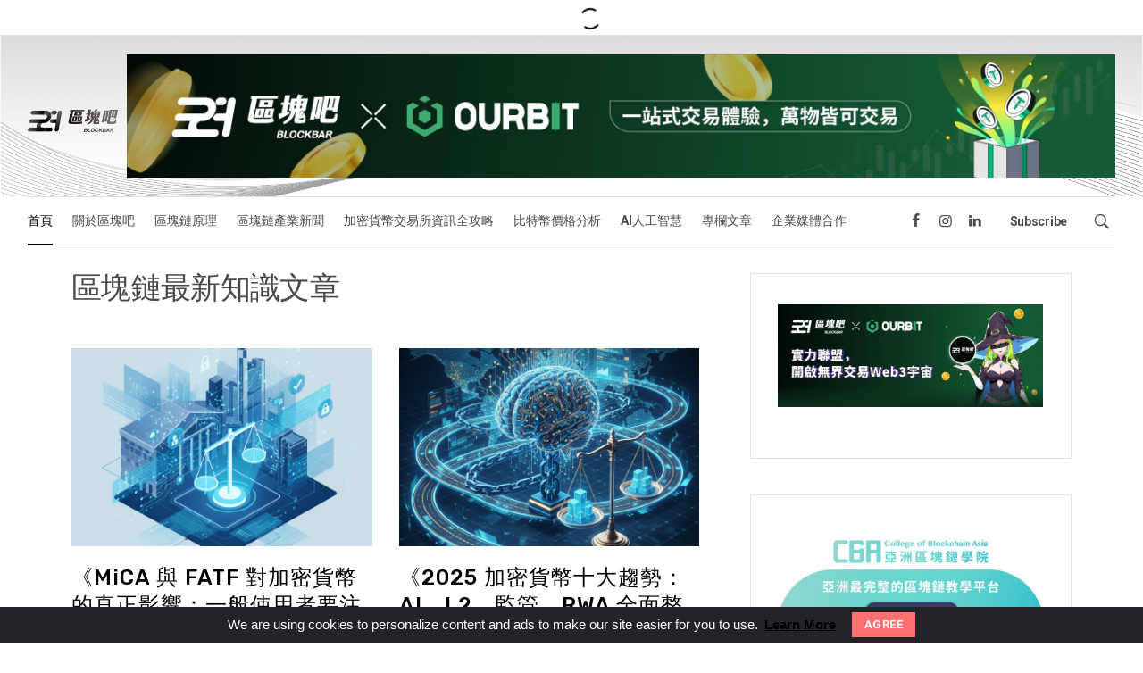

--- FILE ---
content_type: text/html; charset=UTF-8
request_url: https://blockbar.io/page/2/
body_size: 28906
content:
<!DOCTYPE html>
<html lang="zh-TW" prefix="og: https://ogp.me/ns#">
<head>  
	<meta charset="UTF-8">
	<meta name="viewport" content="width=device-width, initial-scale=1">
	<link rel="profile" href="https://gmpg.org/xfn/11">
	

<script data-cfasync="false" data-pagespeed-no-defer>
	var gtm4wp_datalayer_name = "dataLayer";
	var dataLayer = dataLayer || [];

	const gtm4wp_scrollerscript_debugmode         = false;
	const gtm4wp_scrollerscript_callbacktime      = 100;
	const gtm4wp_scrollerscript_readerlocation    = 150;
	const gtm4wp_scrollerscript_contentelementid  = "content";
	const gtm4wp_scrollerscript_scannertime       = 60;
</script>


<title>新手也能快速上手的區塊鏈實戰資源分享社群 - 區塊吧 BLOCKBAR</title>
<meta name="description" content="區塊吧 BLOCKBAR 是由一群Blockchain自學愛好者組成的區塊鏈學習資源分享社群，區塊吧 BLOCKBAR 的區塊鏈同好將不定期分享區塊鏈技術、區塊鏈應用與區塊鏈實戰資源，帶大家一步步從區塊鏈概念、區塊鏈實作到完成一個Blockchain專案，歡迎自學區塊鏈的夥伴追蹤區塊吧Blockbar！"/>
<meta name="robots" content="follow, index, max-snippet:-1, max-video-preview:-1, max-image-preview:large"/>
<link rel="canonical" href="https://blockbar.io/" />
<meta property="og:locale" content="zh_TW" />
<meta property="og:type" content="website" />
<meta property="og:title" content="新手也能快速上手的區塊鏈實戰資源分享社群 - 區塊吧 BLOCKBAR" />
<meta property="og:description" content="區塊吧 BLOCKBAR 是由一群Blockchain自學愛好者組成的區塊鏈學習資源分享社群，區塊吧 BLOCKBAR 的區塊鏈同好將不定期分享區塊鏈技術、區塊鏈應用與區塊鏈實戰資源，帶大家一步步從區塊鏈概念、區塊鏈實作到完成一個Blockchain專案，歡迎自學區塊鏈的夥伴追蹤區塊吧Blockbar！" />
<meta property="og:url" content="https://blockbar.io/" />
<meta property="og:site_name" content="區塊吧 BLOCKBAR" />
<meta property="og:updated_time" content="2023-11-20T14:15:40+08:00" />
<meta property="og:image" content="https://blockbar.io/storage/2019/04/social_media_logo.jpg" />
<meta property="og:image:secure_url" content="https://blockbar.io/storage/2019/04/social_media_logo.jpg" />
<meta property="og:image:width" content="1000" />
<meta property="og:image:height" content="1000" />
<meta property="og:image:alt" content="區塊吧Social" />
<meta property="og:image:type" content="image/jpeg" />
<meta property="article:published_time" content="2018-08-03T07:40:59+08:00" />
<meta property="article:modified_time" content="2023-11-20T14:15:40+08:00" />
<meta name="twitter:card" content="summary_large_image" />
<meta name="twitter:title" content="新手也能快速上手的區塊鏈實戰資源分享社群 - 區塊吧 BLOCKBAR" />
<meta name="twitter:description" content="區塊吧 BLOCKBAR 是由一群Blockchain自學愛好者組成的區塊鏈學習資源分享社群，區塊吧 BLOCKBAR 的區塊鏈同好將不定期分享區塊鏈技術、區塊鏈應用與區塊鏈實戰資源，帶大家一步步從區塊鏈概念、區塊鏈實作到完成一個Blockchain專案，歡迎自學區塊鏈的夥伴追蹤區塊吧Blockbar！" />
<meta name="twitter:image" content="https://blockbar.io/storage/2019/04/social_media_logo.jpg" />
<meta name="twitter:label1" content="Written by" />
<meta name="twitter:data1" content="xkimi" />
<meta name="twitter:label2" content="Time to read" />
<meta name="twitter:data2" content="Less than a minute" />
<script type="application/ld+json" class="rank-math-schema">{"@context":"https://schema.org","@graph":[{"@type":"Organization","@id":"https://blockbar.io/#organization","name":"\u5340\u584a\u5427 BLOCKBAR","url":"https://blockbar.io","sameAs":["https://www.facebook.com/BlockBarMedia/"],"logo":{"@type":"ImageObject","@id":"https://blockbar.io/#logo","url":"https://blockbar.io/storage/2019/04/social_media_logo.jpg","contentUrl":"https://blockbar.io/storage/2019/04/social_media_logo.jpg","caption":"\u5340\u584a\u5427 BLOCKBAR","inLanguage":"zh-TW","width":"1000","height":"1000"}},{"@type":"WebSite","@id":"https://blockbar.io/#website","url":"https://blockbar.io","name":"\u5340\u584a\u5427 BLOCKBAR","publisher":{"@id":"https://blockbar.io/#organization"},"inLanguage":"zh-TW"},{"@type":"ImageObject","@id":"https://blockbar.io/storage/2019/04/social_media_logo.jpg","url":"https://blockbar.io/storage/2019/04/social_media_logo.jpg","width":"1000","height":"1000","caption":"\u5340\u584a\u5427Social","inLanguage":"zh-TW"},{"@type":"WebPage","@id":"https://blockbar.io/#webpage","url":"https://blockbar.io/","name":"\u65b0\u624b\u4e5f\u80fd\u5feb\u901f\u4e0a\u624b\u7684\u5340\u584a\u93c8\u5be6\u6230\u8cc7\u6e90\u5206\u4eab\u793e\u7fa4 - \u5340\u584a\u5427 BLOCKBAR","datePublished":"2018-08-03T07:40:59+08:00","dateModified":"2023-11-20T14:15:40+08:00","about":{"@id":"https://blockbar.io/#organization"},"isPartOf":{"@id":"https://blockbar.io/#website"},"primaryImageOfPage":{"@id":"https://blockbar.io/storage/2019/04/social_media_logo.jpg"},"inLanguage":"zh-TW"},{"@type":"Article","headline":"\u65b0\u624b\u4e5f\u80fd\u5feb\u901f\u4e0a\u624b\u7684\u5340\u584a\u93c8\u5be6\u6230\u8cc7\u6e90\u5206\u4eab\u793e\u7fa4 - \u5340\u584a\u5427 BLOCKBAR","datePublished":"2018-08-03T07:40:59+08:00","dateModified":"2023-11-20T14:15:40+08:00","author":{"@type":"Person","name":"xkimi"},"description":"\u5340\u584a\u5427 BLOCKBAR \u662f\u7531\u4e00\u7fa4Blockchain\u81ea\u5b78\u611b\u597d\u8005\u7d44\u6210\u7684\u5340\u584a\u93c8\u5b78\u7fd2\u8cc7\u6e90\u5206\u4eab\u793e\u7fa4\uff0c\u5340\u584a\u5427 BLOCKBAR \u7684\u5340\u584a\u93c8\u540c\u597d\u5c07\u4e0d\u5b9a\u671f\u5206\u4eab\u5340\u584a\u93c8\u6280\u8853\u3001\u5340\u584a\u93c8\u61c9\u7528\u8207\u5340\u584a\u93c8\u5be6\u6230\u8cc7\u6e90\uff0c\u5e36\u5927\u5bb6\u4e00\u6b65\u6b65\u5f9e\u5340\u584a\u93c8\u6982\u5ff5\u3001\u5340\u584a\u93c8\u5be6\u4f5c\u5230\u5b8c\u6210\u4e00\u500bBlockchain\u5c08\u6848\uff0c\u6b61\u8fce\u81ea\u5b78\u5340\u584a\u93c8\u7684\u5925\u4f34\u8ffd\u8e64\u5340\u584a\u5427Blockbar\uff01","name":"\u65b0\u624b\u4e5f\u80fd\u5feb\u901f\u4e0a\u624b\u7684\u5340\u584a\u93c8\u5be6\u6230\u8cc7\u6e90\u5206\u4eab\u793e\u7fa4 - \u5340\u584a\u5427 BLOCKBAR","@id":"https://blockbar.io/#schema-25339","isPartOf":{"@id":"https://blockbar.io/#webpage"},"publisher":{"@id":"https://blockbar.io/#organization"},"image":{"@id":"https://blockbar.io/storage/2019/04/social_media_logo.jpg"},"inLanguage":"zh-TW","mainEntityOfPage":{"@id":"https://blockbar.io/#webpage"}}]}</script>
<meta name="google-site-verification" content="7csYHMyfqj_SGQCeS59nmHXxGDWReW9od3FlBL2iUdo" />


<link rel='dns-prefetch' href='//assets.swarmcdn.com' />
<link rel='dns-prefetch' href='//cdn.bibblio.org' />
<link rel="alternate" type="application/rss+xml" title="訂閱《區塊吧 BLOCKBAR》&raquo; 資訊提供" href="https://blockbar.io/feed/" />
<style type="text/css">.brave_popup{display:none}</style><script data-no-optimize="1"> var brave_popup_data = {}; var bravepop_emailValidation=false; var brave_popup_videos = {};  var brave_popup_formData = {};var brave_popup_adminUser = false; var brave_popup_pageInfo = {"type":"front","pageID":55,"singleType":""};  var bravepop_emailSuggestions={};</script><script type="text/javascript">
window._wpemojiSettings = {"baseUrl":"https:\/\/s.w.org\/images\/core\/emoji\/14.0.0\/72x72\/","ext":".png","svgUrl":"https:\/\/s.w.org\/images\/core\/emoji\/14.0.0\/svg\/","svgExt":".svg","source":{"concatemoji":"https:\/\/blockbar.io\/lib\/js\/wp-emoji-release.min.js"}};
/*! This file is auto-generated */
!function(i,n){var o,s,e;function c(e){try{var t={supportTests:e,timestamp:(new Date).valueOf()};sessionStorage.setItem(o,JSON.stringify(t))}catch(e){}}function p(e,t,n){e.clearRect(0,0,e.canvas.width,e.canvas.height),e.fillText(t,0,0);var t=new Uint32Array(e.getImageData(0,0,e.canvas.width,e.canvas.height).data),r=(e.clearRect(0,0,e.canvas.width,e.canvas.height),e.fillText(n,0,0),new Uint32Array(e.getImageData(0,0,e.canvas.width,e.canvas.height).data));return t.every(function(e,t){return e===r[t]})}function u(e,t,n){switch(t){case"flag":return n(e,"\ud83c\udff3\ufe0f\u200d\u26a7\ufe0f","\ud83c\udff3\ufe0f\u200b\u26a7\ufe0f")?!1:!n(e,"\ud83c\uddfa\ud83c\uddf3","\ud83c\uddfa\u200b\ud83c\uddf3")&&!n(e,"\ud83c\udff4\udb40\udc67\udb40\udc62\udb40\udc65\udb40\udc6e\udb40\udc67\udb40\udc7f","\ud83c\udff4\u200b\udb40\udc67\u200b\udb40\udc62\u200b\udb40\udc65\u200b\udb40\udc6e\u200b\udb40\udc67\u200b\udb40\udc7f");case"emoji":return!n(e,"\ud83e\udef1\ud83c\udffb\u200d\ud83e\udef2\ud83c\udfff","\ud83e\udef1\ud83c\udffb\u200b\ud83e\udef2\ud83c\udfff")}return!1}function f(e,t,n){var r="undefined"!=typeof WorkerGlobalScope&&self instanceof WorkerGlobalScope?new OffscreenCanvas(300,150):i.createElement("canvas"),a=r.getContext("2d",{willReadFrequently:!0}),o=(a.textBaseline="top",a.font="600 32px Arial",{});return e.forEach(function(e){o[e]=t(a,e,n)}),o}function t(e){var t=i.createElement("script");t.src=e,t.defer=!0,i.head.appendChild(t)}"undefined"!=typeof Promise&&(o="wpEmojiSettingsSupports",s=["flag","emoji"],n.supports={everything:!0,everythingExceptFlag:!0},e=new Promise(function(e){i.addEventListener("DOMContentLoaded",e,{once:!0})}),new Promise(function(t){var n=function(){try{var e=JSON.parse(sessionStorage.getItem(o));if("object"==typeof e&&"number"==typeof e.timestamp&&(new Date).valueOf()<e.timestamp+604800&&"object"==typeof e.supportTests)return e.supportTests}catch(e){}return null}();if(!n){if("undefined"!=typeof Worker&&"undefined"!=typeof OffscreenCanvas&&"undefined"!=typeof URL&&URL.createObjectURL&&"undefined"!=typeof Blob)try{var e="postMessage("+f.toString()+"("+[JSON.stringify(s),u.toString(),p.toString()].join(",")+"));",r=new Blob([e],{type:"text/javascript"}),a=new Worker(URL.createObjectURL(r),{name:"wpTestEmojiSupports"});return void(a.onmessage=function(e){c(n=e.data),a.terminate(),t(n)})}catch(e){}c(n=f(s,u,p))}t(n)}).then(function(e){for(var t in e)n.supports[t]=e[t],n.supports.everything=n.supports.everything&&n.supports[t],"flag"!==t&&(n.supports.everythingExceptFlag=n.supports.everythingExceptFlag&&n.supports[t]);n.supports.everythingExceptFlag=n.supports.everythingExceptFlag&&!n.supports.flag,n.DOMReady=!1,n.readyCallback=function(){n.DOMReady=!0}}).then(function(){return e}).then(function(){var e;n.supports.everything||(n.readyCallback(),(e=n.source||{}).concatemoji?t(e.concatemoji):e.wpemoji&&e.twemoji&&(t(e.twemoji),t(e.wpemoji)))}))}((window,document),window._wpemojiSettings);
</script>
<style type="text/css">
img.wp-smiley,
img.emoji {
	display: inline !important;
	border: none !important;
	box-shadow: none !important;
	height: 1em !important;
	width: 1em !important;
	margin: 0 0.07em !important;
	vertical-align: -0.1em !important;
	background: none !important;
	padding: 0 !important;
}
</style>
	<link rel='stylesheet' id='wp-block-library-css' href='https://blockbar.io/lib/css/dist/block-library/style.min.css' type='text/css' media='all' />
<link rel='stylesheet' id='ugb-style-css-v2-css' href='https://blockbar.io/modules/456fb9997f/dist/deprecated/frontend_blocks_deprecated_v2.css' type='text/css' media='all' />
<style id='ugb-style-css-v2-inline-css' type='text/css'>
:root {--stk-block-width-default-detected: 1170px;}
:root {
			--content-width: 1170px;
		}
</style>
<style id='classic-theme-styles-inline-css' type='text/css'>
/*! This file is auto-generated */
.wp-block-button__link{color:#fff;background-color:#32373c;border-radius:9999px;box-shadow:none;text-decoration:none;padding:calc(.667em + 2px) calc(1.333em + 2px);font-size:1.125em}.wp-block-file__button{background:#32373c;color:#fff;text-decoration:none}
</style>
<style id='global-styles-inline-css' type='text/css'>
body{--wp--preset--color--black: #000000;--wp--preset--color--cyan-bluish-gray: #abb8c3;--wp--preset--color--white: #ffffff;--wp--preset--color--pale-pink: #f78da7;--wp--preset--color--vivid-red: #cf2e2e;--wp--preset--color--luminous-vivid-orange: #ff6900;--wp--preset--color--luminous-vivid-amber: #fcb900;--wp--preset--color--light-green-cyan: #7bdcb5;--wp--preset--color--vivid-green-cyan: #00d084;--wp--preset--color--pale-cyan-blue: #8ed1fc;--wp--preset--color--vivid-cyan-blue: #0693e3;--wp--preset--color--vivid-purple: #9b51e0;--wp--preset--color--salmon: #FF7070;--wp--preset--color--blue: #2d7bfd;--wp--preset--color--violet: #ad3df3;--wp--preset--color--turquoise: #30dca5;--wp--preset--color--light-blue: #F3F2F5;--wp--preset--color--dark: #232329;--wp--preset--gradient--vivid-cyan-blue-to-vivid-purple: linear-gradient(135deg,rgba(6,147,227,1) 0%,rgb(155,81,224) 100%);--wp--preset--gradient--light-green-cyan-to-vivid-green-cyan: linear-gradient(135deg,rgb(122,220,180) 0%,rgb(0,208,130) 100%);--wp--preset--gradient--luminous-vivid-amber-to-luminous-vivid-orange: linear-gradient(135deg,rgba(252,185,0,1) 0%,rgba(255,105,0,1) 100%);--wp--preset--gradient--luminous-vivid-orange-to-vivid-red: linear-gradient(135deg,rgba(255,105,0,1) 0%,rgb(207,46,46) 100%);--wp--preset--gradient--very-light-gray-to-cyan-bluish-gray: linear-gradient(135deg,rgb(238,238,238) 0%,rgb(169,184,195) 100%);--wp--preset--gradient--cool-to-warm-spectrum: linear-gradient(135deg,rgb(74,234,220) 0%,rgb(151,120,209) 20%,rgb(207,42,186) 40%,rgb(238,44,130) 60%,rgb(251,105,98) 80%,rgb(254,248,76) 100%);--wp--preset--gradient--blush-light-purple: linear-gradient(135deg,rgb(255,206,236) 0%,rgb(152,150,240) 100%);--wp--preset--gradient--blush-bordeaux: linear-gradient(135deg,rgb(254,205,165) 0%,rgb(254,45,45) 50%,rgb(107,0,62) 100%);--wp--preset--gradient--luminous-dusk: linear-gradient(135deg,rgb(255,203,112) 0%,rgb(199,81,192) 50%,rgb(65,88,208) 100%);--wp--preset--gradient--pale-ocean: linear-gradient(135deg,rgb(255,245,203) 0%,rgb(182,227,212) 50%,rgb(51,167,181) 100%);--wp--preset--gradient--electric-grass: linear-gradient(135deg,rgb(202,248,128) 0%,rgb(113,206,126) 100%);--wp--preset--gradient--midnight: linear-gradient(135deg,rgb(2,3,129) 0%,rgb(40,116,252) 100%);--wp--preset--font-size--small: 13px;--wp--preset--font-size--medium: 20px;--wp--preset--font-size--large: 36px;--wp--preset--font-size--x-large: 42px;--wp--preset--spacing--20: 0.44rem;--wp--preset--spacing--30: 0.67rem;--wp--preset--spacing--40: 1rem;--wp--preset--spacing--50: 1.5rem;--wp--preset--spacing--60: 2.25rem;--wp--preset--spacing--70: 3.38rem;--wp--preset--spacing--80: 5.06rem;--wp--preset--shadow--natural: 6px 6px 9px rgba(0, 0, 0, 0.2);--wp--preset--shadow--deep: 12px 12px 50px rgba(0, 0, 0, 0.4);--wp--preset--shadow--sharp: 6px 6px 0px rgba(0, 0, 0, 0.2);--wp--preset--shadow--outlined: 6px 6px 0px -3px rgba(255, 255, 255, 1), 6px 6px rgba(0, 0, 0, 1);--wp--preset--shadow--crisp: 6px 6px 0px rgba(0, 0, 0, 1);}:where(.is-layout-flex){gap: 0.5em;}:where(.is-layout-grid){gap: 0.5em;}body .is-layout-flow > .alignleft{float: left;margin-inline-start: 0;margin-inline-end: 2em;}body .is-layout-flow > .alignright{float: right;margin-inline-start: 2em;margin-inline-end: 0;}body .is-layout-flow > .aligncenter{margin-left: auto !important;margin-right: auto !important;}body .is-layout-constrained > .alignleft{float: left;margin-inline-start: 0;margin-inline-end: 2em;}body .is-layout-constrained > .alignright{float: right;margin-inline-start: 2em;margin-inline-end: 0;}body .is-layout-constrained > .aligncenter{margin-left: auto !important;margin-right: auto !important;}body .is-layout-constrained > :where(:not(.alignleft):not(.alignright):not(.alignfull)){max-width: var(--wp--style--global--content-size);margin-left: auto !important;margin-right: auto !important;}body .is-layout-constrained > .alignwide{max-width: var(--wp--style--global--wide-size);}body .is-layout-flex{display: flex;}body .is-layout-flex{flex-wrap: wrap;align-items: center;}body .is-layout-flex > *{margin: 0;}body .is-layout-grid{display: grid;}body .is-layout-grid > *{margin: 0;}:where(.wp-block-columns.is-layout-flex){gap: 2em;}:where(.wp-block-columns.is-layout-grid){gap: 2em;}:where(.wp-block-post-template.is-layout-flex){gap: 1.25em;}:where(.wp-block-post-template.is-layout-grid){gap: 1.25em;}.has-black-color{color: var(--wp--preset--color--black) !important;}.has-cyan-bluish-gray-color{color: var(--wp--preset--color--cyan-bluish-gray) !important;}.has-white-color{color: var(--wp--preset--color--white) !important;}.has-pale-pink-color{color: var(--wp--preset--color--pale-pink) !important;}.has-vivid-red-color{color: var(--wp--preset--color--vivid-red) !important;}.has-luminous-vivid-orange-color{color: var(--wp--preset--color--luminous-vivid-orange) !important;}.has-luminous-vivid-amber-color{color: var(--wp--preset--color--luminous-vivid-amber) !important;}.has-light-green-cyan-color{color: var(--wp--preset--color--light-green-cyan) !important;}.has-vivid-green-cyan-color{color: var(--wp--preset--color--vivid-green-cyan) !important;}.has-pale-cyan-blue-color{color: var(--wp--preset--color--pale-cyan-blue) !important;}.has-vivid-cyan-blue-color{color: var(--wp--preset--color--vivid-cyan-blue) !important;}.has-vivid-purple-color{color: var(--wp--preset--color--vivid-purple) !important;}.has-black-background-color{background-color: var(--wp--preset--color--black) !important;}.has-cyan-bluish-gray-background-color{background-color: var(--wp--preset--color--cyan-bluish-gray) !important;}.has-white-background-color{background-color: var(--wp--preset--color--white) !important;}.has-pale-pink-background-color{background-color: var(--wp--preset--color--pale-pink) !important;}.has-vivid-red-background-color{background-color: var(--wp--preset--color--vivid-red) !important;}.has-luminous-vivid-orange-background-color{background-color: var(--wp--preset--color--luminous-vivid-orange) !important;}.has-luminous-vivid-amber-background-color{background-color: var(--wp--preset--color--luminous-vivid-amber) !important;}.has-light-green-cyan-background-color{background-color: var(--wp--preset--color--light-green-cyan) !important;}.has-vivid-green-cyan-background-color{background-color: var(--wp--preset--color--vivid-green-cyan) !important;}.has-pale-cyan-blue-background-color{background-color: var(--wp--preset--color--pale-cyan-blue) !important;}.has-vivid-cyan-blue-background-color{background-color: var(--wp--preset--color--vivid-cyan-blue) !important;}.has-vivid-purple-background-color{background-color: var(--wp--preset--color--vivid-purple) !important;}.has-black-border-color{border-color: var(--wp--preset--color--black) !important;}.has-cyan-bluish-gray-border-color{border-color: var(--wp--preset--color--cyan-bluish-gray) !important;}.has-white-border-color{border-color: var(--wp--preset--color--white) !important;}.has-pale-pink-border-color{border-color: var(--wp--preset--color--pale-pink) !important;}.has-vivid-red-border-color{border-color: var(--wp--preset--color--vivid-red) !important;}.has-luminous-vivid-orange-border-color{border-color: var(--wp--preset--color--luminous-vivid-orange) !important;}.has-luminous-vivid-amber-border-color{border-color: var(--wp--preset--color--luminous-vivid-amber) !important;}.has-light-green-cyan-border-color{border-color: var(--wp--preset--color--light-green-cyan) !important;}.has-vivid-green-cyan-border-color{border-color: var(--wp--preset--color--vivid-green-cyan) !important;}.has-pale-cyan-blue-border-color{border-color: var(--wp--preset--color--pale-cyan-blue) !important;}.has-vivid-cyan-blue-border-color{border-color: var(--wp--preset--color--vivid-cyan-blue) !important;}.has-vivid-purple-border-color{border-color: var(--wp--preset--color--vivid-purple) !important;}.has-vivid-cyan-blue-to-vivid-purple-gradient-background{background: var(--wp--preset--gradient--vivid-cyan-blue-to-vivid-purple) !important;}.has-light-green-cyan-to-vivid-green-cyan-gradient-background{background: var(--wp--preset--gradient--light-green-cyan-to-vivid-green-cyan) !important;}.has-luminous-vivid-amber-to-luminous-vivid-orange-gradient-background{background: var(--wp--preset--gradient--luminous-vivid-amber-to-luminous-vivid-orange) !important;}.has-luminous-vivid-orange-to-vivid-red-gradient-background{background: var(--wp--preset--gradient--luminous-vivid-orange-to-vivid-red) !important;}.has-very-light-gray-to-cyan-bluish-gray-gradient-background{background: var(--wp--preset--gradient--very-light-gray-to-cyan-bluish-gray) !important;}.has-cool-to-warm-spectrum-gradient-background{background: var(--wp--preset--gradient--cool-to-warm-spectrum) !important;}.has-blush-light-purple-gradient-background{background: var(--wp--preset--gradient--blush-light-purple) !important;}.has-blush-bordeaux-gradient-background{background: var(--wp--preset--gradient--blush-bordeaux) !important;}.has-luminous-dusk-gradient-background{background: var(--wp--preset--gradient--luminous-dusk) !important;}.has-pale-ocean-gradient-background{background: var(--wp--preset--gradient--pale-ocean) !important;}.has-electric-grass-gradient-background{background: var(--wp--preset--gradient--electric-grass) !important;}.has-midnight-gradient-background{background: var(--wp--preset--gradient--midnight) !important;}.has-small-font-size{font-size: var(--wp--preset--font-size--small) !important;}.has-medium-font-size{font-size: var(--wp--preset--font-size--medium) !important;}.has-large-font-size{font-size: var(--wp--preset--font-size--large) !important;}.has-x-large-font-size{font-size: var(--wp--preset--font-size--x-large) !important;}
.wp-block-navigation a:where(:not(.wp-element-button)){color: inherit;}
:where(.wp-block-post-template.is-layout-flex){gap: 1.25em;}:where(.wp-block-post-template.is-layout-grid){gap: 1.25em;}
:where(.wp-block-columns.is-layout-flex){gap: 2em;}:where(.wp-block-columns.is-layout-grid){gap: 2em;}
.wp-block-pullquote{font-size: 1.5em;line-height: 1.6;}
</style>
<link rel='stylesheet' id='bibblio_related_posts-css' href='https://blockbar.io/modules/ff9ba4b4d1/public/css/bibblio_related_posts-public.css' type='text/css' media='all' />
<link rel='stylesheet' id='bibblio-rcm-css-css' href='//cdn.bibblio.org/rcm/4.6/bib-related-content.css' type='text/css' media='all' />
<link rel='stylesheet' id='contact-form-7-css' href='https://blockbar.io/modules/8516d2654f/includes/css/styles.css' type='text/css' media='all' />
<link rel='stylesheet' id='bootstrap-css' href='https://blockbar.io/views/1cf72b7259/assets/css/bootstrap.min.css' type='text/css' media='all' />
<link rel='stylesheet' id='deo-font-icons-css' href='https://blockbar.io/views/1cf72b7259/assets/css/font-icons.css' type='text/css' media='all' />
<link rel='stylesheet' id='cookieconsent-css' href='https://blockbar.io/views/1cf72b7259/assets/css/cookieconsent.min.css' type='text/css' media='all' />
<link rel='stylesheet' id='deo-styles-css' href='https://blockbar.io/views/1cf72b7259/design.css' type='text/css' media='all' />
<link rel='stylesheet' id='elementor-icons-css' href='https://blockbar.io/modules/f65f29574d/assets/lib/eicons/css/elementor-icons.min.css' type='text/css' media='all' />
<link rel='stylesheet' id='elementor-frontend-css' href='https://blockbar.io/modules/f65f29574d/assets/css/frontend.min.css' type='text/css' media='all' />
<link rel='stylesheet' id='swiper-css' href='https://blockbar.io/modules/f65f29574d/assets/lib/swiper/css/swiper.min.css' type='text/css' media='all' />
<link rel='stylesheet' id='elementor-post-2709-css' href='https://blockbar.io/storage/elementor/css/post-2709.css' type='text/css' media='all' />
<link rel='stylesheet' id='elementor-pro-css' href='https://blockbar.io/modules/ccc473c329/assets/css/frontend.min.css' type='text/css' media='all' />
<link rel='stylesheet' id='font-awesome-5-all-css' href='https://blockbar.io/modules/f65f29574d/assets/lib/font-awesome/css/all.min.css' type='text/css' media='all' />
<link rel='stylesheet' id='font-awesome-4-shim-css' href='https://blockbar.io/modules/f65f29574d/assets/lib/font-awesome/css/v4-shims.min.css' type='text/css' media='all' />
<link rel='stylesheet' id='elementor-post-55-css' href='https://blockbar.io/storage/elementor/css/post-55.css' type='text/css' media='all' />
<link rel='stylesheet' id='google-fonts-1-css' href='https://fonts.googleapis.com/css?family=Roboto%3A100%2C100italic%2C200%2C200italic%2C300%2C300italic%2C400%2C400italic%2C500%2C500italic%2C600%2C600italic%2C700%2C700italic%2C800%2C800italic%2C900%2C900italic%7CRoboto+Slab%3A100%2C100italic%2C200%2C200italic%2C300%2C300italic%2C400%2C400italic%2C500%2C500italic%2C600%2C600italic%2C700%2C700italic%2C800%2C800italic%2C900%2C900italic&#038;display=auto' type='text/css' media='all' />
<link rel="preconnect" href="https://fonts.gstatic.com/" crossorigin><script type='text/javascript' id='swarmcdnjs-js-extra'>
/* <![CDATA[ */
var swarmParams = {"swarmcdnkey":"7376b00f-4b40-4682-af9e-9926e39e0065","swarmvideoscan":"false","swarmimagescan":"false","swarmiframe":"https:\/\/blockbar.io\/storage\/swarmcdniframe.html","swarmadvancedparams":""};
/* ]]> */
</script>
<script type='text/javascript' src='https://blockbar.io/modules/9db9489082/js/swarmcdn.js' data-cfasync='false' id='swarmcdnjs-js'></script>
<script type='text/javascript' src='https://assets.swarmcdn.com/swarmdetect.js' data-cfasync='false' id='swarmdetectjs-js'></script>
<script type='text/javascript' id='ugb-block-frontend-js-v2-js-extra'>
/* <![CDATA[ */
var stackable = {"restUrl":"https:\/\/blockbar.io\/wp-json\/"};
/* ]]> */
</script>
<script type='text/javascript' src='https://blockbar.io/modules/456fb9997f/dist/deprecated/frontend_blocks_deprecated_v2.js' id='ugb-block-frontend-js-v2-js'></script>
<script type='text/javascript' src='https://blockbar.io/lib/js/jquery/jquery.min.js' id='jquery-core-js'></script>
<script type='text/javascript' src='https://blockbar.io/lib/js/jquery/jquery-migrate.min.js' id='jquery-migrate-js'></script>
<script type='text/javascript' src='https://blockbar.io/modules/ff9ba4b4d1/public/js/bibblio_related_posts-public.js' id='bibblio_related_posts-js'></script>
<script type='text/javascript' src='https://blockbar.io/modules/e23d266be8/js/analytics-talk-content-tracking.js' id='gtm4wp-scroll-tracking-js'></script>
<script type='text/javascript' src='https://blockbar.io/modules/f65f29574d/assets/lib/font-awesome/js/v4-shims.min.js' id='font-awesome-4-shim-js'></script>
<link rel='shortlink' href='https://blockbar.io/' />
<link rel="alternate" type="application/json+oembed" href="https://blockbar.io/wp-json/oembed/1.0/embed?url=https%3A%2F%2Fblockbar.io%2F" />
<link rel="alternate" type="text/xml+oembed" href="https://blockbar.io/wp-json/oembed/1.0/embed?url=https%3A%2F%2Fblockbar.io%2F&#038;format=xml" />



<script data-cfasync="false" data-pagespeed-no-defer type="text/javascript">
	var dataLayer_content = {"siteID":0,"siteName":"","visitorLoginState":"logged-out","visitorType":"visitor-logged-out","visitorRegistrationDate":"","visitorUsername":"","visitorIP":"3.17.205.111","pageTitle":"新手也能快速上手的區塊鏈實戰資源分享社群 - 區塊吧 BLOCKBAR","pagePostType":"frontpage","pagePostType2":"single-page","pagePostAuthor":"xkimi","postID":55};
	dataLayer.push( dataLayer_content );
</script>
<script data-cfasync="false">
(function(w,d,s,l,i){w[l]=w[l]||[];w[l].push({'gtm.start':
new Date().getTime(),event:'gtm.js'});var f=d.getElementsByTagName(s)[0],
j=d.createElement(s),dl=l!='dataLayer'?'&l='+l:'';j.async=true;j.src=
'//www.googletagmanager.com/gtm.js?id='+i+dl;f.parentNode.insertBefore(j,f);
})(window,document,'script','dataLayer','GTM-WLSQWBP');
</script>
<script data-cfasync="false">
(function(w,d,s,l,i){w[l]=w[l]||[];w[l].push({'gtm.start':
new Date().getTime(),event:'gtm.js'});var f=d.getElementsByTagName(s)[0],
j=d.createElement(s),dl=l!='dataLayer'?'&l='+l:'';j.async=true;j.src=
'//www.googletagmanager.com/gtm.js?id='+i+dl;f.parentNode.insertBefore(j,f);
})(window,document,'script','dataLayer','GTM-573S9W4');
</script>



<script async src="https://pagead2.googlesyndication.com/pagead/js/adsbygoogle.js?client=ca-pub-8502385770573277"
     crossorigin="anonymous"></script>


<script async src="https://fundingchoicesmessages.google.com/i/pub-8502385770573277?ers=1" nonce="zZ1uwG9q11vMep6wrAoqWA"></script><script nonce="zZ1uwG9q11vMep6wrAoqWA">(function() {function signalGooglefcPresent() {if (!window.frames['googlefcPresent']) {if (document.body) {const iframe = document.createElement('iframe'); iframe.style = 'width: 0; height: 0; border: none; z-index: -1000; left: -1000px; top: -1000px;'; iframe.style.display = 'none'; iframe.name = 'googlefcPresent'; document.body.appendChild(iframe);} else {setTimeout(signalGooglefcPresent, 0);}}}signalGooglefcPresent();})();</script>

<script async src="https://pagead2.googlesyndication.com/pagead/js/adsbygoogle.js"></script>
<script>
     (adsbygoogle = window.adsbygoogle || []).push({
          google_ad_client: "ca-pub-7286859088957735",
          enable_page_level_ads: true
     });
</script><link rel="icon" href="https://blockbar.io/storage/2019/04/cropped-工作區域-1-32x32.png" sizes="32x32" />
<link rel="icon" href="https://blockbar.io/storage/2019/04/cropped-工作區域-1-192x192.png" sizes="192x192" />
<link rel="apple-touch-icon" href="https://blockbar.io/storage/2019/04/cropped-工作區域-1-180x180.png" />
<meta name="msapplication-TileImage" content="https://blockbar.io/storage/2019/04/cropped-工作區域-1-270x270.png" />
		<style type="text/css" id="custom-css">
			/*－－－Desktop客製CSS－－－*/

.logo{
	width:220px;
	padding-top:10px;
}

.logo__img{
	width:220px;
}

.header{
	background-image: url('https://blockbar.io/storage/2019/10/blockbar_header_bg.png');
	background-repeat:no-repeat;
	background-size: cover;
	background-position: center center;
}

/*－－－Tablet客製CSS－－－*/
@media only screen and (max-width: 768px) {
	.logo{
	width:180px;
}
	
.logo__img{
	width:180px;
}
}



/*－－－Mobile客製CSS－－－*/
@media only screen and (max-width: 480px) {
	.logo{
	width:135px;
		}
	
.logo__img{
	width:150px;
}
	}


/*－－－內容排版調整－－－*/
.widget-popular-posts__item{padding:20px 0px;}

#cripton_popular_posts-1{margin-bottom:50px;}
		</style>
		<style id="kirki-inline-styles">a, .loader, .nav__menu > .active > a, .nav__menu > li > a:hover, .nav__dropdown-menu > li > a:hover, .nav__dropdown-menu > li > a:focus, .entry__article p > a:hover, .entry__article ul:not(.entry__meta) a:hover, .entry__meta a:hover, .entry__meta a:focus, .entry__meta i, h1 > a:hover, h1 > a:focus, h2 > a:hover, h2 > a:focus, h3 > a:hover, h3 > a:focus, h4 > a:hover, h4 > a:focus, h5 > a:hover, h5 > a:focus, h6 > a:hover, h6 > a:focus, .widget_recent_entries a:hover, .widget_recent_comments a:hover, .widget_nav_menu a:hover, .widget_archive a:hover, .widget_pages a:hover, .widget_categories a:hover, .widget_meta a:hover, .socials--nobase a:hover, .socials--nobase a:focus, .nav__right a:hover, .nav__right a:focus, .highlight, .comment-edit-link, .footer .widget.widget_calendar a, .copyright a:hover, .copyright a:focus{color:#000000;}.btn--color, .btn--button:focus, .btn:hover, .nav__menu > li > a:after, .post-password-form label + input, #back-to-top:hover, .widget_tag_cloud a:hover, .entry__tags a:hover, .page-numbers.current, .page-numbers:not(span):hover{background-color:#000000;}input:focus, textarea:focus{border-color:#000000;}.elementor-widget-tabs .elementor-tab-title.elementor-active{border-top-color:#000000;}.btn--color{background:linear-gradient(to right, #000000 0%, #848484 100%);}.nav__menu > li > a{color:#49484F;}.entry__article a:not(.wp-block-button__link){color:#4C86E7;}.entry__meta li, .entry__meta a, .entry__meta-category{color:#908E99;}h1,h2,h3,h4,h5,h6, .crypto-rates__name, .crypto-rates-list__name, .crypto-rates__price, .crypto-rates-list__price, .widget-upcoming-icos span{color:#49484F;}body, .copyright, .nav__dropdown-menu > li > a, .deo-newsletter-gdpr-checkbox__label, .footer a:not(.social), .widget_tag_cloud a, .entry__tags a, figcaption, .comment-date, .comment-form-cookies-consent label{color:#353535;}h1{font-family:Rubik;font-size:45px;font-weight:300;line-height:1.3;}h2{font-family:Rubik;font-size:34px;font-weight:300;line-height:1.3;}h3{font-family:Rubik;font-size:28px;font-weight:300;line-height:1.3;}h4{font-family:Rubik;font-size:24px;font-weight:300;line-height:1.3;}h5{font-family:Rubik;font-size:20px;font-weight:300;line-height:1.3;}h6, .elementor-widget-tabs .elementor-tab-title, .elementor-accordion .elementor-tab-title{font-family:Rubik;font-size:18px;font-weight:300;line-height:1.3;}body, .btn, input, .deo-newsletter-gdpr-checkbox__label, label, .nav__menu > li > a, .nav__right-item, .crypto-rates span, .crypto-rates-list span, .widget-upcoming-icos span, .sidenav__menu-link{font-family:Roboto;font-size:16px;line-height:1.5;}.entry__article{font-size:15px;line-height:1.8;}/* arabic */
@font-face {
  font-family: 'Rubik';
  font-style: normal;
  font-weight: 300;
  font-display: swap;
  src: url(https://blockbar.io/core/fonts/rubik/font) format('woff');
  unicode-range: U+0600-06FF, U+0750-077F, U+0870-088E, U+0890-0891, U+0897-08E1, U+08E3-08FF, U+200C-200E, U+2010-2011, U+204F, U+2E41, U+FB50-FDFF, U+FE70-FE74, U+FE76-FEFC, U+102E0-102FB, U+10E60-10E7E, U+10EC2-10EC4, U+10EFC-10EFF, U+1EE00-1EE03, U+1EE05-1EE1F, U+1EE21-1EE22, U+1EE24, U+1EE27, U+1EE29-1EE32, U+1EE34-1EE37, U+1EE39, U+1EE3B, U+1EE42, U+1EE47, U+1EE49, U+1EE4B, U+1EE4D-1EE4F, U+1EE51-1EE52, U+1EE54, U+1EE57, U+1EE59, U+1EE5B, U+1EE5D, U+1EE5F, U+1EE61-1EE62, U+1EE64, U+1EE67-1EE6A, U+1EE6C-1EE72, U+1EE74-1EE77, U+1EE79-1EE7C, U+1EE7E, U+1EE80-1EE89, U+1EE8B-1EE9B, U+1EEA1-1EEA3, U+1EEA5-1EEA9, U+1EEAB-1EEBB, U+1EEF0-1EEF1;
}
/* cyrillic-ext */
@font-face {
  font-family: 'Rubik';
  font-style: normal;
  font-weight: 300;
  font-display: swap;
  src: url(https://blockbar.io/core/fonts/rubik/font) format('woff');
  unicode-range: U+0460-052F, U+1C80-1C8A, U+20B4, U+2DE0-2DFF, U+A640-A69F, U+FE2E-FE2F;
}
/* cyrillic */
@font-face {
  font-family: 'Rubik';
  font-style: normal;
  font-weight: 300;
  font-display: swap;
  src: url(https://blockbar.io/core/fonts/rubik/font) format('woff');
  unicode-range: U+0301, U+0400-045F, U+0490-0491, U+04B0-04B1, U+2116;
}
/* hebrew */
@font-face {
  font-family: 'Rubik';
  font-style: normal;
  font-weight: 300;
  font-display: swap;
  src: url(https://blockbar.io/core/fonts/rubik/font) format('woff');
  unicode-range: U+0307-0308, U+0590-05FF, U+200C-2010, U+20AA, U+25CC, U+FB1D-FB4F;
}
/* latin-ext */
@font-face {
  font-family: 'Rubik';
  font-style: normal;
  font-weight: 300;
  font-display: swap;
  src: url(https://blockbar.io/core/fonts/rubik/font) format('woff');
  unicode-range: U+0100-02BA, U+02BD-02C5, U+02C7-02CC, U+02CE-02D7, U+02DD-02FF, U+0304, U+0308, U+0329, U+1D00-1DBF, U+1E00-1E9F, U+1EF2-1EFF, U+2020, U+20A0-20AB, U+20AD-20C0, U+2113, U+2C60-2C7F, U+A720-A7FF;
}
/* latin */
@font-face {
  font-family: 'Rubik';
  font-style: normal;
  font-weight: 300;
  font-display: swap;
  src: url(https://blockbar.io/core/fonts/rubik/font) format('woff');
  unicode-range: U+0000-00FF, U+0131, U+0152-0153, U+02BB-02BC, U+02C6, U+02DA, U+02DC, U+0304, U+0308, U+0329, U+2000-206F, U+20AC, U+2122, U+2191, U+2193, U+2212, U+2215, U+FEFF, U+FFFD;
}
/* arabic */
@font-face {
  font-family: 'Rubik';
  font-style: normal;
  font-weight: 400;
  font-display: swap;
  src: url(https://blockbar.io/core/fonts/rubik/font) format('woff');
  unicode-range: U+0600-06FF, U+0750-077F, U+0870-088E, U+0890-0891, U+0897-08E1, U+08E3-08FF, U+200C-200E, U+2010-2011, U+204F, U+2E41, U+FB50-FDFF, U+FE70-FE74, U+FE76-FEFC, U+102E0-102FB, U+10E60-10E7E, U+10EC2-10EC4, U+10EFC-10EFF, U+1EE00-1EE03, U+1EE05-1EE1F, U+1EE21-1EE22, U+1EE24, U+1EE27, U+1EE29-1EE32, U+1EE34-1EE37, U+1EE39, U+1EE3B, U+1EE42, U+1EE47, U+1EE49, U+1EE4B, U+1EE4D-1EE4F, U+1EE51-1EE52, U+1EE54, U+1EE57, U+1EE59, U+1EE5B, U+1EE5D, U+1EE5F, U+1EE61-1EE62, U+1EE64, U+1EE67-1EE6A, U+1EE6C-1EE72, U+1EE74-1EE77, U+1EE79-1EE7C, U+1EE7E, U+1EE80-1EE89, U+1EE8B-1EE9B, U+1EEA1-1EEA3, U+1EEA5-1EEA9, U+1EEAB-1EEBB, U+1EEF0-1EEF1;
}
/* cyrillic-ext */
@font-face {
  font-family: 'Rubik';
  font-style: normal;
  font-weight: 400;
  font-display: swap;
  src: url(https://blockbar.io/core/fonts/rubik/font) format('woff');
  unicode-range: U+0460-052F, U+1C80-1C8A, U+20B4, U+2DE0-2DFF, U+A640-A69F, U+FE2E-FE2F;
}
/* cyrillic */
@font-face {
  font-family: 'Rubik';
  font-style: normal;
  font-weight: 400;
  font-display: swap;
  src: url(https://blockbar.io/core/fonts/rubik/font) format('woff');
  unicode-range: U+0301, U+0400-045F, U+0490-0491, U+04B0-04B1, U+2116;
}
/* hebrew */
@font-face {
  font-family: 'Rubik';
  font-style: normal;
  font-weight: 400;
  font-display: swap;
  src: url(https://blockbar.io/core/fonts/rubik/font) format('woff');
  unicode-range: U+0307-0308, U+0590-05FF, U+200C-2010, U+20AA, U+25CC, U+FB1D-FB4F;
}
/* latin-ext */
@font-face {
  font-family: 'Rubik';
  font-style: normal;
  font-weight: 400;
  font-display: swap;
  src: url(https://blockbar.io/core/fonts/rubik/font) format('woff');
  unicode-range: U+0100-02BA, U+02BD-02C5, U+02C7-02CC, U+02CE-02D7, U+02DD-02FF, U+0304, U+0308, U+0329, U+1D00-1DBF, U+1E00-1E9F, U+1EF2-1EFF, U+2020, U+20A0-20AB, U+20AD-20C0, U+2113, U+2C60-2C7F, U+A720-A7FF;
}
/* latin */
@font-face {
  font-family: 'Rubik';
  font-style: normal;
  font-weight: 400;
  font-display: swap;
  src: url(https://blockbar.io/core/fonts/rubik/font) format('woff');
  unicode-range: U+0000-00FF, U+0131, U+0152-0153, U+02BB-02BC, U+02C6, U+02DA, U+02DC, U+0304, U+0308, U+0329, U+2000-206F, U+20AC, U+2122, U+2191, U+2193, U+2212, U+2215, U+FEFF, U+FFFD;
}
/* arabic */
@font-face {
  font-family: 'Rubik';
  font-style: normal;
  font-weight: 500;
  font-display: swap;
  src: url(https://blockbar.io/core/fonts/rubik/font) format('woff');
  unicode-range: U+0600-06FF, U+0750-077F, U+0870-088E, U+0890-0891, U+0897-08E1, U+08E3-08FF, U+200C-200E, U+2010-2011, U+204F, U+2E41, U+FB50-FDFF, U+FE70-FE74, U+FE76-FEFC, U+102E0-102FB, U+10E60-10E7E, U+10EC2-10EC4, U+10EFC-10EFF, U+1EE00-1EE03, U+1EE05-1EE1F, U+1EE21-1EE22, U+1EE24, U+1EE27, U+1EE29-1EE32, U+1EE34-1EE37, U+1EE39, U+1EE3B, U+1EE42, U+1EE47, U+1EE49, U+1EE4B, U+1EE4D-1EE4F, U+1EE51-1EE52, U+1EE54, U+1EE57, U+1EE59, U+1EE5B, U+1EE5D, U+1EE5F, U+1EE61-1EE62, U+1EE64, U+1EE67-1EE6A, U+1EE6C-1EE72, U+1EE74-1EE77, U+1EE79-1EE7C, U+1EE7E, U+1EE80-1EE89, U+1EE8B-1EE9B, U+1EEA1-1EEA3, U+1EEA5-1EEA9, U+1EEAB-1EEBB, U+1EEF0-1EEF1;
}
/* cyrillic-ext */
@font-face {
  font-family: 'Rubik';
  font-style: normal;
  font-weight: 500;
  font-display: swap;
  src: url(https://blockbar.io/core/fonts/rubik/font) format('woff');
  unicode-range: U+0460-052F, U+1C80-1C8A, U+20B4, U+2DE0-2DFF, U+A640-A69F, U+FE2E-FE2F;
}
/* cyrillic */
@font-face {
  font-family: 'Rubik';
  font-style: normal;
  font-weight: 500;
  font-display: swap;
  src: url(https://blockbar.io/core/fonts/rubik/font) format('woff');
  unicode-range: U+0301, U+0400-045F, U+0490-0491, U+04B0-04B1, U+2116;
}
/* hebrew */
@font-face {
  font-family: 'Rubik';
  font-style: normal;
  font-weight: 500;
  font-display: swap;
  src: url(https://blockbar.io/core/fonts/rubik/font) format('woff');
  unicode-range: U+0307-0308, U+0590-05FF, U+200C-2010, U+20AA, U+25CC, U+FB1D-FB4F;
}
/* latin-ext */
@font-face {
  font-family: 'Rubik';
  font-style: normal;
  font-weight: 500;
  font-display: swap;
  src: url(https://blockbar.io/core/fonts/rubik/font) format('woff');
  unicode-range: U+0100-02BA, U+02BD-02C5, U+02C7-02CC, U+02CE-02D7, U+02DD-02FF, U+0304, U+0308, U+0329, U+1D00-1DBF, U+1E00-1E9F, U+1EF2-1EFF, U+2020, U+20A0-20AB, U+20AD-20C0, U+2113, U+2C60-2C7F, U+A720-A7FF;
}
/* latin */
@font-face {
  font-family: 'Rubik';
  font-style: normal;
  font-weight: 500;
  font-display: swap;
  src: url(https://blockbar.io/core/fonts/rubik/font) format('woff');
  unicode-range: U+0000-00FF, U+0131, U+0152-0153, U+02BB-02BC, U+02C6, U+02DA, U+02DC, U+0304, U+0308, U+0329, U+2000-206F, U+20AC, U+2122, U+2191, U+2193, U+2212, U+2215, U+FEFF, U+FFFD;
}/* cyrillic-ext */
@font-face {
  font-family: 'Roboto';
  font-style: italic;
  font-weight: 400;
  font-stretch: normal;
  font-display: swap;
  src: url(https://blockbar.io/core/fonts/roboto/font) format('woff');
  unicode-range: U+0460-052F, U+1C80-1C8A, U+20B4, U+2DE0-2DFF, U+A640-A69F, U+FE2E-FE2F;
}
/* cyrillic */
@font-face {
  font-family: 'Roboto';
  font-style: italic;
  font-weight: 400;
  font-stretch: normal;
  font-display: swap;
  src: url(https://blockbar.io/core/fonts/roboto/font) format('woff');
  unicode-range: U+0301, U+0400-045F, U+0490-0491, U+04B0-04B1, U+2116;
}
/* greek-ext */
@font-face {
  font-family: 'Roboto';
  font-style: italic;
  font-weight: 400;
  font-stretch: normal;
  font-display: swap;
  src: url(https://blockbar.io/core/fonts/roboto/font) format('woff');
  unicode-range: U+1F00-1FFF;
}
/* greek */
@font-face {
  font-family: 'Roboto';
  font-style: italic;
  font-weight: 400;
  font-stretch: normal;
  font-display: swap;
  src: url(https://blockbar.io/core/fonts/roboto/font) format('woff');
  unicode-range: U+0370-0377, U+037A-037F, U+0384-038A, U+038C, U+038E-03A1, U+03A3-03FF;
}
/* math */
@font-face {
  font-family: 'Roboto';
  font-style: italic;
  font-weight: 400;
  font-stretch: normal;
  font-display: swap;
  src: url(https://blockbar.io/core/fonts/roboto/font) format('woff');
  unicode-range: U+0302-0303, U+0305, U+0307-0308, U+0310, U+0312, U+0315, U+031A, U+0326-0327, U+032C, U+032F-0330, U+0332-0333, U+0338, U+033A, U+0346, U+034D, U+0391-03A1, U+03A3-03A9, U+03B1-03C9, U+03D1, U+03D5-03D6, U+03F0-03F1, U+03F4-03F5, U+2016-2017, U+2034-2038, U+203C, U+2040, U+2043, U+2047, U+2050, U+2057, U+205F, U+2070-2071, U+2074-208E, U+2090-209C, U+20D0-20DC, U+20E1, U+20E5-20EF, U+2100-2112, U+2114-2115, U+2117-2121, U+2123-214F, U+2190, U+2192, U+2194-21AE, U+21B0-21E5, U+21F1-21F2, U+21F4-2211, U+2213-2214, U+2216-22FF, U+2308-230B, U+2310, U+2319, U+231C-2321, U+2336-237A, U+237C, U+2395, U+239B-23B7, U+23D0, U+23DC-23E1, U+2474-2475, U+25AF, U+25B3, U+25B7, U+25BD, U+25C1, U+25CA, U+25CC, U+25FB, U+266D-266F, U+27C0-27FF, U+2900-2AFF, U+2B0E-2B11, U+2B30-2B4C, U+2BFE, U+3030, U+FF5B, U+FF5D, U+1D400-1D7FF, U+1EE00-1EEFF;
}
/* symbols */
@font-face {
  font-family: 'Roboto';
  font-style: italic;
  font-weight: 400;
  font-stretch: normal;
  font-display: swap;
  src: url(https://blockbar.io/core/fonts/roboto/font) format('woff');
  unicode-range: U+0001-000C, U+000E-001F, U+007F-009F, U+20DD-20E0, U+20E2-20E4, U+2150-218F, U+2190, U+2192, U+2194-2199, U+21AF, U+21E6-21F0, U+21F3, U+2218-2219, U+2299, U+22C4-22C6, U+2300-243F, U+2440-244A, U+2460-24FF, U+25A0-27BF, U+2800-28FF, U+2921-2922, U+2981, U+29BF, U+29EB, U+2B00-2BFF, U+4DC0-4DFF, U+FFF9-FFFB, U+10140-1018E, U+10190-1019C, U+101A0, U+101D0-101FD, U+102E0-102FB, U+10E60-10E7E, U+1D2C0-1D2D3, U+1D2E0-1D37F, U+1F000-1F0FF, U+1F100-1F1AD, U+1F1E6-1F1FF, U+1F30D-1F30F, U+1F315, U+1F31C, U+1F31E, U+1F320-1F32C, U+1F336, U+1F378, U+1F37D, U+1F382, U+1F393-1F39F, U+1F3A7-1F3A8, U+1F3AC-1F3AF, U+1F3C2, U+1F3C4-1F3C6, U+1F3CA-1F3CE, U+1F3D4-1F3E0, U+1F3ED, U+1F3F1-1F3F3, U+1F3F5-1F3F7, U+1F408, U+1F415, U+1F41F, U+1F426, U+1F43F, U+1F441-1F442, U+1F444, U+1F446-1F449, U+1F44C-1F44E, U+1F453, U+1F46A, U+1F47D, U+1F4A3, U+1F4B0, U+1F4B3, U+1F4B9, U+1F4BB, U+1F4BF, U+1F4C8-1F4CB, U+1F4D6, U+1F4DA, U+1F4DF, U+1F4E3-1F4E6, U+1F4EA-1F4ED, U+1F4F7, U+1F4F9-1F4FB, U+1F4FD-1F4FE, U+1F503, U+1F507-1F50B, U+1F50D, U+1F512-1F513, U+1F53E-1F54A, U+1F54F-1F5FA, U+1F610, U+1F650-1F67F, U+1F687, U+1F68D, U+1F691, U+1F694, U+1F698, U+1F6AD, U+1F6B2, U+1F6B9-1F6BA, U+1F6BC, U+1F6C6-1F6CF, U+1F6D3-1F6D7, U+1F6E0-1F6EA, U+1F6F0-1F6F3, U+1F6F7-1F6FC, U+1F700-1F7FF, U+1F800-1F80B, U+1F810-1F847, U+1F850-1F859, U+1F860-1F887, U+1F890-1F8AD, U+1F8B0-1F8BB, U+1F8C0-1F8C1, U+1F900-1F90B, U+1F93B, U+1F946, U+1F984, U+1F996, U+1F9E9, U+1FA00-1FA6F, U+1FA70-1FA7C, U+1FA80-1FA89, U+1FA8F-1FAC6, U+1FACE-1FADC, U+1FADF-1FAE9, U+1FAF0-1FAF8, U+1FB00-1FBFF;
}
/* vietnamese */
@font-face {
  font-family: 'Roboto';
  font-style: italic;
  font-weight: 400;
  font-stretch: normal;
  font-display: swap;
  src: url(https://blockbar.io/core/fonts/roboto/font) format('woff');
  unicode-range: U+0102-0103, U+0110-0111, U+0128-0129, U+0168-0169, U+01A0-01A1, U+01AF-01B0, U+0300-0301, U+0303-0304, U+0308-0309, U+0323, U+0329, U+1EA0-1EF9, U+20AB;
}
/* latin-ext */
@font-face {
  font-family: 'Roboto';
  font-style: italic;
  font-weight: 400;
  font-stretch: normal;
  font-display: swap;
  src: url(https://blockbar.io/core/fonts/roboto/font) format('woff');
  unicode-range: U+0100-02BA, U+02BD-02C5, U+02C7-02CC, U+02CE-02D7, U+02DD-02FF, U+0304, U+0308, U+0329, U+1D00-1DBF, U+1E00-1E9F, U+1EF2-1EFF, U+2020, U+20A0-20AB, U+20AD-20C0, U+2113, U+2C60-2C7F, U+A720-A7FF;
}
/* latin */
@font-face {
  font-family: 'Roboto';
  font-style: italic;
  font-weight: 400;
  font-stretch: normal;
  font-display: swap;
  src: url(https://blockbar.io/core/fonts/roboto/font) format('woff');
  unicode-range: U+0000-00FF, U+0131, U+0152-0153, U+02BB-02BC, U+02C6, U+02DA, U+02DC, U+0304, U+0308, U+0329, U+2000-206F, U+20AC, U+2122, U+2191, U+2193, U+2212, U+2215, U+FEFF, U+FFFD;
}
/* cyrillic-ext */
@font-face {
  font-family: 'Roboto';
  font-style: normal;
  font-weight: 400;
  font-stretch: normal;
  font-display: swap;
  src: url(https://blockbar.io/core/fonts/roboto/font) format('woff');
  unicode-range: U+0460-052F, U+1C80-1C8A, U+20B4, U+2DE0-2DFF, U+A640-A69F, U+FE2E-FE2F;
}
/* cyrillic */
@font-face {
  font-family: 'Roboto';
  font-style: normal;
  font-weight: 400;
  font-stretch: normal;
  font-display: swap;
  src: url(https://blockbar.io/core/fonts/roboto/font) format('woff');
  unicode-range: U+0301, U+0400-045F, U+0490-0491, U+04B0-04B1, U+2116;
}
/* greek-ext */
@font-face {
  font-family: 'Roboto';
  font-style: normal;
  font-weight: 400;
  font-stretch: normal;
  font-display: swap;
  src: url(https://blockbar.io/core/fonts/roboto/font) format('woff');
  unicode-range: U+1F00-1FFF;
}
/* greek */
@font-face {
  font-family: 'Roboto';
  font-style: normal;
  font-weight: 400;
  font-stretch: normal;
  font-display: swap;
  src: url(https://blockbar.io/core/fonts/roboto/font) format('woff');
  unicode-range: U+0370-0377, U+037A-037F, U+0384-038A, U+038C, U+038E-03A1, U+03A3-03FF;
}
/* math */
@font-face {
  font-family: 'Roboto';
  font-style: normal;
  font-weight: 400;
  font-stretch: normal;
  font-display: swap;
  src: url(https://blockbar.io/core/fonts/roboto/font) format('woff');
  unicode-range: U+0302-0303, U+0305, U+0307-0308, U+0310, U+0312, U+0315, U+031A, U+0326-0327, U+032C, U+032F-0330, U+0332-0333, U+0338, U+033A, U+0346, U+034D, U+0391-03A1, U+03A3-03A9, U+03B1-03C9, U+03D1, U+03D5-03D6, U+03F0-03F1, U+03F4-03F5, U+2016-2017, U+2034-2038, U+203C, U+2040, U+2043, U+2047, U+2050, U+2057, U+205F, U+2070-2071, U+2074-208E, U+2090-209C, U+20D0-20DC, U+20E1, U+20E5-20EF, U+2100-2112, U+2114-2115, U+2117-2121, U+2123-214F, U+2190, U+2192, U+2194-21AE, U+21B0-21E5, U+21F1-21F2, U+21F4-2211, U+2213-2214, U+2216-22FF, U+2308-230B, U+2310, U+2319, U+231C-2321, U+2336-237A, U+237C, U+2395, U+239B-23B7, U+23D0, U+23DC-23E1, U+2474-2475, U+25AF, U+25B3, U+25B7, U+25BD, U+25C1, U+25CA, U+25CC, U+25FB, U+266D-266F, U+27C0-27FF, U+2900-2AFF, U+2B0E-2B11, U+2B30-2B4C, U+2BFE, U+3030, U+FF5B, U+FF5D, U+1D400-1D7FF, U+1EE00-1EEFF;
}
/* symbols */
@font-face {
  font-family: 'Roboto';
  font-style: normal;
  font-weight: 400;
  font-stretch: normal;
  font-display: swap;
  src: url(https://blockbar.io/core/fonts/roboto/font) format('woff');
  unicode-range: U+0001-000C, U+000E-001F, U+007F-009F, U+20DD-20E0, U+20E2-20E4, U+2150-218F, U+2190, U+2192, U+2194-2199, U+21AF, U+21E6-21F0, U+21F3, U+2218-2219, U+2299, U+22C4-22C6, U+2300-243F, U+2440-244A, U+2460-24FF, U+25A0-27BF, U+2800-28FF, U+2921-2922, U+2981, U+29BF, U+29EB, U+2B00-2BFF, U+4DC0-4DFF, U+FFF9-FFFB, U+10140-1018E, U+10190-1019C, U+101A0, U+101D0-101FD, U+102E0-102FB, U+10E60-10E7E, U+1D2C0-1D2D3, U+1D2E0-1D37F, U+1F000-1F0FF, U+1F100-1F1AD, U+1F1E6-1F1FF, U+1F30D-1F30F, U+1F315, U+1F31C, U+1F31E, U+1F320-1F32C, U+1F336, U+1F378, U+1F37D, U+1F382, U+1F393-1F39F, U+1F3A7-1F3A8, U+1F3AC-1F3AF, U+1F3C2, U+1F3C4-1F3C6, U+1F3CA-1F3CE, U+1F3D4-1F3E0, U+1F3ED, U+1F3F1-1F3F3, U+1F3F5-1F3F7, U+1F408, U+1F415, U+1F41F, U+1F426, U+1F43F, U+1F441-1F442, U+1F444, U+1F446-1F449, U+1F44C-1F44E, U+1F453, U+1F46A, U+1F47D, U+1F4A3, U+1F4B0, U+1F4B3, U+1F4B9, U+1F4BB, U+1F4BF, U+1F4C8-1F4CB, U+1F4D6, U+1F4DA, U+1F4DF, U+1F4E3-1F4E6, U+1F4EA-1F4ED, U+1F4F7, U+1F4F9-1F4FB, U+1F4FD-1F4FE, U+1F503, U+1F507-1F50B, U+1F50D, U+1F512-1F513, U+1F53E-1F54A, U+1F54F-1F5FA, U+1F610, U+1F650-1F67F, U+1F687, U+1F68D, U+1F691, U+1F694, U+1F698, U+1F6AD, U+1F6B2, U+1F6B9-1F6BA, U+1F6BC, U+1F6C6-1F6CF, U+1F6D3-1F6D7, U+1F6E0-1F6EA, U+1F6F0-1F6F3, U+1F6F7-1F6FC, U+1F700-1F7FF, U+1F800-1F80B, U+1F810-1F847, U+1F850-1F859, U+1F860-1F887, U+1F890-1F8AD, U+1F8B0-1F8BB, U+1F8C0-1F8C1, U+1F900-1F90B, U+1F93B, U+1F946, U+1F984, U+1F996, U+1F9E9, U+1FA00-1FA6F, U+1FA70-1FA7C, U+1FA80-1FA89, U+1FA8F-1FAC6, U+1FACE-1FADC, U+1FADF-1FAE9, U+1FAF0-1FAF8, U+1FB00-1FBFF;
}
/* vietnamese */
@font-face {
  font-family: 'Roboto';
  font-style: normal;
  font-weight: 400;
  font-stretch: normal;
  font-display: swap;
  src: url(https://blockbar.io/core/fonts/roboto/font) format('woff');
  unicode-range: U+0102-0103, U+0110-0111, U+0128-0129, U+0168-0169, U+01A0-01A1, U+01AF-01B0, U+0300-0301, U+0303-0304, U+0308-0309, U+0323, U+0329, U+1EA0-1EF9, U+20AB;
}
/* latin-ext */
@font-face {
  font-family: 'Roboto';
  font-style: normal;
  font-weight: 400;
  font-stretch: normal;
  font-display: swap;
  src: url(https://blockbar.io/core/fonts/roboto/font) format('woff');
  unicode-range: U+0100-02BA, U+02BD-02C5, U+02C7-02CC, U+02CE-02D7, U+02DD-02FF, U+0304, U+0308, U+0329, U+1D00-1DBF, U+1E00-1E9F, U+1EF2-1EFF, U+2020, U+20A0-20AB, U+20AD-20C0, U+2113, U+2C60-2C7F, U+A720-A7FF;
}
/* latin */
@font-face {
  font-family: 'Roboto';
  font-style: normal;
  font-weight: 400;
  font-stretch: normal;
  font-display: swap;
  src: url(https://blockbar.io/core/fonts/roboto/font) format('woff');
  unicode-range: U+0000-00FF, U+0131, U+0152-0153, U+02BB-02BC, U+02C6, U+02DA, U+02DC, U+0304, U+0308, U+0329, U+2000-206F, U+20AC, U+2122, U+2191, U+2193, U+2212, U+2215, U+FEFF, U+FFFD;
}
/* cyrillic-ext */
@font-face {
  font-family: 'Roboto';
  font-style: normal;
  font-weight: 500;
  font-stretch: normal;
  font-display: swap;
  src: url(https://blockbar.io/core/fonts/roboto/font) format('woff');
  unicode-range: U+0460-052F, U+1C80-1C8A, U+20B4, U+2DE0-2DFF, U+A640-A69F, U+FE2E-FE2F;
}
/* cyrillic */
@font-face {
  font-family: 'Roboto';
  font-style: normal;
  font-weight: 500;
  font-stretch: normal;
  font-display: swap;
  src: url(https://blockbar.io/core/fonts/roboto/font) format('woff');
  unicode-range: U+0301, U+0400-045F, U+0490-0491, U+04B0-04B1, U+2116;
}
/* greek-ext */
@font-face {
  font-family: 'Roboto';
  font-style: normal;
  font-weight: 500;
  font-stretch: normal;
  font-display: swap;
  src: url(https://blockbar.io/core/fonts/roboto/font) format('woff');
  unicode-range: U+1F00-1FFF;
}
/* greek */
@font-face {
  font-family: 'Roboto';
  font-style: normal;
  font-weight: 500;
  font-stretch: normal;
  font-display: swap;
  src: url(https://blockbar.io/core/fonts/roboto/font) format('woff');
  unicode-range: U+0370-0377, U+037A-037F, U+0384-038A, U+038C, U+038E-03A1, U+03A3-03FF;
}
/* math */
@font-face {
  font-family: 'Roboto';
  font-style: normal;
  font-weight: 500;
  font-stretch: normal;
  font-display: swap;
  src: url(https://blockbar.io/core/fonts/roboto/font) format('woff');
  unicode-range: U+0302-0303, U+0305, U+0307-0308, U+0310, U+0312, U+0315, U+031A, U+0326-0327, U+032C, U+032F-0330, U+0332-0333, U+0338, U+033A, U+0346, U+034D, U+0391-03A1, U+03A3-03A9, U+03B1-03C9, U+03D1, U+03D5-03D6, U+03F0-03F1, U+03F4-03F5, U+2016-2017, U+2034-2038, U+203C, U+2040, U+2043, U+2047, U+2050, U+2057, U+205F, U+2070-2071, U+2074-208E, U+2090-209C, U+20D0-20DC, U+20E1, U+20E5-20EF, U+2100-2112, U+2114-2115, U+2117-2121, U+2123-214F, U+2190, U+2192, U+2194-21AE, U+21B0-21E5, U+21F1-21F2, U+21F4-2211, U+2213-2214, U+2216-22FF, U+2308-230B, U+2310, U+2319, U+231C-2321, U+2336-237A, U+237C, U+2395, U+239B-23B7, U+23D0, U+23DC-23E1, U+2474-2475, U+25AF, U+25B3, U+25B7, U+25BD, U+25C1, U+25CA, U+25CC, U+25FB, U+266D-266F, U+27C0-27FF, U+2900-2AFF, U+2B0E-2B11, U+2B30-2B4C, U+2BFE, U+3030, U+FF5B, U+FF5D, U+1D400-1D7FF, U+1EE00-1EEFF;
}
/* symbols */
@font-face {
  font-family: 'Roboto';
  font-style: normal;
  font-weight: 500;
  font-stretch: normal;
  font-display: swap;
  src: url(https://blockbar.io/core/fonts/roboto/font) format('woff');
  unicode-range: U+0001-000C, U+000E-001F, U+007F-009F, U+20DD-20E0, U+20E2-20E4, U+2150-218F, U+2190, U+2192, U+2194-2199, U+21AF, U+21E6-21F0, U+21F3, U+2218-2219, U+2299, U+22C4-22C6, U+2300-243F, U+2440-244A, U+2460-24FF, U+25A0-27BF, U+2800-28FF, U+2921-2922, U+2981, U+29BF, U+29EB, U+2B00-2BFF, U+4DC0-4DFF, U+FFF9-FFFB, U+10140-1018E, U+10190-1019C, U+101A0, U+101D0-101FD, U+102E0-102FB, U+10E60-10E7E, U+1D2C0-1D2D3, U+1D2E0-1D37F, U+1F000-1F0FF, U+1F100-1F1AD, U+1F1E6-1F1FF, U+1F30D-1F30F, U+1F315, U+1F31C, U+1F31E, U+1F320-1F32C, U+1F336, U+1F378, U+1F37D, U+1F382, U+1F393-1F39F, U+1F3A7-1F3A8, U+1F3AC-1F3AF, U+1F3C2, U+1F3C4-1F3C6, U+1F3CA-1F3CE, U+1F3D4-1F3E0, U+1F3ED, U+1F3F1-1F3F3, U+1F3F5-1F3F7, U+1F408, U+1F415, U+1F41F, U+1F426, U+1F43F, U+1F441-1F442, U+1F444, U+1F446-1F449, U+1F44C-1F44E, U+1F453, U+1F46A, U+1F47D, U+1F4A3, U+1F4B0, U+1F4B3, U+1F4B9, U+1F4BB, U+1F4BF, U+1F4C8-1F4CB, U+1F4D6, U+1F4DA, U+1F4DF, U+1F4E3-1F4E6, U+1F4EA-1F4ED, U+1F4F7, U+1F4F9-1F4FB, U+1F4FD-1F4FE, U+1F503, U+1F507-1F50B, U+1F50D, U+1F512-1F513, U+1F53E-1F54A, U+1F54F-1F5FA, U+1F610, U+1F650-1F67F, U+1F687, U+1F68D, U+1F691, U+1F694, U+1F698, U+1F6AD, U+1F6B2, U+1F6B9-1F6BA, U+1F6BC, U+1F6C6-1F6CF, U+1F6D3-1F6D7, U+1F6E0-1F6EA, U+1F6F0-1F6F3, U+1F6F7-1F6FC, U+1F700-1F7FF, U+1F800-1F80B, U+1F810-1F847, U+1F850-1F859, U+1F860-1F887, U+1F890-1F8AD, U+1F8B0-1F8BB, U+1F8C0-1F8C1, U+1F900-1F90B, U+1F93B, U+1F946, U+1F984, U+1F996, U+1F9E9, U+1FA00-1FA6F, U+1FA70-1FA7C, U+1FA80-1FA89, U+1FA8F-1FAC6, U+1FACE-1FADC, U+1FADF-1FAE9, U+1FAF0-1FAF8, U+1FB00-1FBFF;
}
/* vietnamese */
@font-face {
  font-family: 'Roboto';
  font-style: normal;
  font-weight: 500;
  font-stretch: normal;
  font-display: swap;
  src: url(https://blockbar.io/core/fonts/roboto/font) format('woff');
  unicode-range: U+0102-0103, U+0110-0111, U+0128-0129, U+0168-0169, U+01A0-01A1, U+01AF-01B0, U+0300-0301, U+0303-0304, U+0308-0309, U+0323, U+0329, U+1EA0-1EF9, U+20AB;
}
/* latin-ext */
@font-face {
  font-family: 'Roboto';
  font-style: normal;
  font-weight: 500;
  font-stretch: normal;
  font-display: swap;
  src: url(https://blockbar.io/core/fonts/roboto/font) format('woff');
  unicode-range: U+0100-02BA, U+02BD-02C5, U+02C7-02CC, U+02CE-02D7, U+02DD-02FF, U+0304, U+0308, U+0329, U+1D00-1DBF, U+1E00-1E9F, U+1EF2-1EFF, U+2020, U+20A0-20AB, U+20AD-20C0, U+2113, U+2C60-2C7F, U+A720-A7FF;
}
/* latin */
@font-face {
  font-family: 'Roboto';
  font-style: normal;
  font-weight: 500;
  font-stretch: normal;
  font-display: swap;
  src: url(https://blockbar.io/core/fonts/roboto/font) format('woff');
  unicode-range: U+0000-00FF, U+0131, U+0152-0153, U+02BB-02BC, U+02C6, U+02DA, U+02DC, U+0304, U+0308, U+0329, U+2000-206F, U+20AC, U+2122, U+2191, U+2193, U+2212, U+2215, U+FEFF, U+FFFD;
}
/* cyrillic-ext */
@font-face {
  font-family: 'Roboto';
  font-style: normal;
  font-weight: 700;
  font-stretch: normal;
  font-display: swap;
  src: url(https://blockbar.io/core/fonts/roboto/font) format('woff');
  unicode-range: U+0460-052F, U+1C80-1C8A, U+20B4, U+2DE0-2DFF, U+A640-A69F, U+FE2E-FE2F;
}
/* cyrillic */
@font-face {
  font-family: 'Roboto';
  font-style: normal;
  font-weight: 700;
  font-stretch: normal;
  font-display: swap;
  src: url(https://blockbar.io/core/fonts/roboto/font) format('woff');
  unicode-range: U+0301, U+0400-045F, U+0490-0491, U+04B0-04B1, U+2116;
}
/* greek-ext */
@font-face {
  font-family: 'Roboto';
  font-style: normal;
  font-weight: 700;
  font-stretch: normal;
  font-display: swap;
  src: url(https://blockbar.io/core/fonts/roboto/font) format('woff');
  unicode-range: U+1F00-1FFF;
}
/* greek */
@font-face {
  font-family: 'Roboto';
  font-style: normal;
  font-weight: 700;
  font-stretch: normal;
  font-display: swap;
  src: url(https://blockbar.io/core/fonts/roboto/font) format('woff');
  unicode-range: U+0370-0377, U+037A-037F, U+0384-038A, U+038C, U+038E-03A1, U+03A3-03FF;
}
/* math */
@font-face {
  font-family: 'Roboto';
  font-style: normal;
  font-weight: 700;
  font-stretch: normal;
  font-display: swap;
  src: url(https://blockbar.io/core/fonts/roboto/font) format('woff');
  unicode-range: U+0302-0303, U+0305, U+0307-0308, U+0310, U+0312, U+0315, U+031A, U+0326-0327, U+032C, U+032F-0330, U+0332-0333, U+0338, U+033A, U+0346, U+034D, U+0391-03A1, U+03A3-03A9, U+03B1-03C9, U+03D1, U+03D5-03D6, U+03F0-03F1, U+03F4-03F5, U+2016-2017, U+2034-2038, U+203C, U+2040, U+2043, U+2047, U+2050, U+2057, U+205F, U+2070-2071, U+2074-208E, U+2090-209C, U+20D0-20DC, U+20E1, U+20E5-20EF, U+2100-2112, U+2114-2115, U+2117-2121, U+2123-214F, U+2190, U+2192, U+2194-21AE, U+21B0-21E5, U+21F1-21F2, U+21F4-2211, U+2213-2214, U+2216-22FF, U+2308-230B, U+2310, U+2319, U+231C-2321, U+2336-237A, U+237C, U+2395, U+239B-23B7, U+23D0, U+23DC-23E1, U+2474-2475, U+25AF, U+25B3, U+25B7, U+25BD, U+25C1, U+25CA, U+25CC, U+25FB, U+266D-266F, U+27C0-27FF, U+2900-2AFF, U+2B0E-2B11, U+2B30-2B4C, U+2BFE, U+3030, U+FF5B, U+FF5D, U+1D400-1D7FF, U+1EE00-1EEFF;
}
/* symbols */
@font-face {
  font-family: 'Roboto';
  font-style: normal;
  font-weight: 700;
  font-stretch: normal;
  font-display: swap;
  src: url(https://blockbar.io/core/fonts/roboto/font) format('woff');
  unicode-range: U+0001-000C, U+000E-001F, U+007F-009F, U+20DD-20E0, U+20E2-20E4, U+2150-218F, U+2190, U+2192, U+2194-2199, U+21AF, U+21E6-21F0, U+21F3, U+2218-2219, U+2299, U+22C4-22C6, U+2300-243F, U+2440-244A, U+2460-24FF, U+25A0-27BF, U+2800-28FF, U+2921-2922, U+2981, U+29BF, U+29EB, U+2B00-2BFF, U+4DC0-4DFF, U+FFF9-FFFB, U+10140-1018E, U+10190-1019C, U+101A0, U+101D0-101FD, U+102E0-102FB, U+10E60-10E7E, U+1D2C0-1D2D3, U+1D2E0-1D37F, U+1F000-1F0FF, U+1F100-1F1AD, U+1F1E6-1F1FF, U+1F30D-1F30F, U+1F315, U+1F31C, U+1F31E, U+1F320-1F32C, U+1F336, U+1F378, U+1F37D, U+1F382, U+1F393-1F39F, U+1F3A7-1F3A8, U+1F3AC-1F3AF, U+1F3C2, U+1F3C4-1F3C6, U+1F3CA-1F3CE, U+1F3D4-1F3E0, U+1F3ED, U+1F3F1-1F3F3, U+1F3F5-1F3F7, U+1F408, U+1F415, U+1F41F, U+1F426, U+1F43F, U+1F441-1F442, U+1F444, U+1F446-1F449, U+1F44C-1F44E, U+1F453, U+1F46A, U+1F47D, U+1F4A3, U+1F4B0, U+1F4B3, U+1F4B9, U+1F4BB, U+1F4BF, U+1F4C8-1F4CB, U+1F4D6, U+1F4DA, U+1F4DF, U+1F4E3-1F4E6, U+1F4EA-1F4ED, U+1F4F7, U+1F4F9-1F4FB, U+1F4FD-1F4FE, U+1F503, U+1F507-1F50B, U+1F50D, U+1F512-1F513, U+1F53E-1F54A, U+1F54F-1F5FA, U+1F610, U+1F650-1F67F, U+1F687, U+1F68D, U+1F691, U+1F694, U+1F698, U+1F6AD, U+1F6B2, U+1F6B9-1F6BA, U+1F6BC, U+1F6C6-1F6CF, U+1F6D3-1F6D7, U+1F6E0-1F6EA, U+1F6F0-1F6F3, U+1F6F7-1F6FC, U+1F700-1F7FF, U+1F800-1F80B, U+1F810-1F847, U+1F850-1F859, U+1F860-1F887, U+1F890-1F8AD, U+1F8B0-1F8BB, U+1F8C0-1F8C1, U+1F900-1F90B, U+1F93B, U+1F946, U+1F984, U+1F996, U+1F9E9, U+1FA00-1FA6F, U+1FA70-1FA7C, U+1FA80-1FA89, U+1FA8F-1FAC6, U+1FACE-1FADC, U+1FADF-1FAE9, U+1FAF0-1FAF8, U+1FB00-1FBFF;
}
/* vietnamese */
@font-face {
  font-family: 'Roboto';
  font-style: normal;
  font-weight: 700;
  font-stretch: normal;
  font-display: swap;
  src: url(https://blockbar.io/core/fonts/roboto/font) format('woff');
  unicode-range: U+0102-0103, U+0110-0111, U+0128-0129, U+0168-0169, U+01A0-01A1, U+01AF-01B0, U+0300-0301, U+0303-0304, U+0308-0309, U+0323, U+0329, U+1EA0-1EF9, U+20AB;
}
/* latin-ext */
@font-face {
  font-family: 'Roboto';
  font-style: normal;
  font-weight: 700;
  font-stretch: normal;
  font-display: swap;
  src: url(https://blockbar.io/core/fonts/roboto/font) format('woff');
  unicode-range: U+0100-02BA, U+02BD-02C5, U+02C7-02CC, U+02CE-02D7, U+02DD-02FF, U+0304, U+0308, U+0329, U+1D00-1DBF, U+1E00-1E9F, U+1EF2-1EFF, U+2020, U+20A0-20AB, U+20AD-20C0, U+2113, U+2C60-2C7F, U+A720-A7FF;
}
/* latin */
@font-face {
  font-family: 'Roboto';
  font-style: normal;
  font-weight: 700;
  font-stretch: normal;
  font-display: swap;
  src: url(https://blockbar.io/core/fonts/roboto/font) format('woff');
  unicode-range: U+0000-00FF, U+0131, U+0152-0153, U+02BB-02BC, U+02C6, U+02DA, U+02DC, U+0304, U+0308, U+0329, U+2000-206F, U+20AC, U+2122, U+2191, U+2193, U+2212, U+2215, U+FEFF, U+FFFD;
}/* arabic */
@font-face {
  font-family: 'Rubik';
  font-style: normal;
  font-weight: 300;
  font-display: swap;
  src: url(https://blockbar.io/core/fonts/rubik/font) format('woff');
  unicode-range: U+0600-06FF, U+0750-077F, U+0870-088E, U+0890-0891, U+0897-08E1, U+08E3-08FF, U+200C-200E, U+2010-2011, U+204F, U+2E41, U+FB50-FDFF, U+FE70-FE74, U+FE76-FEFC, U+102E0-102FB, U+10E60-10E7E, U+10EC2-10EC4, U+10EFC-10EFF, U+1EE00-1EE03, U+1EE05-1EE1F, U+1EE21-1EE22, U+1EE24, U+1EE27, U+1EE29-1EE32, U+1EE34-1EE37, U+1EE39, U+1EE3B, U+1EE42, U+1EE47, U+1EE49, U+1EE4B, U+1EE4D-1EE4F, U+1EE51-1EE52, U+1EE54, U+1EE57, U+1EE59, U+1EE5B, U+1EE5D, U+1EE5F, U+1EE61-1EE62, U+1EE64, U+1EE67-1EE6A, U+1EE6C-1EE72, U+1EE74-1EE77, U+1EE79-1EE7C, U+1EE7E, U+1EE80-1EE89, U+1EE8B-1EE9B, U+1EEA1-1EEA3, U+1EEA5-1EEA9, U+1EEAB-1EEBB, U+1EEF0-1EEF1;
}
/* cyrillic-ext */
@font-face {
  font-family: 'Rubik';
  font-style: normal;
  font-weight: 300;
  font-display: swap;
  src: url(https://blockbar.io/core/fonts/rubik/font) format('woff');
  unicode-range: U+0460-052F, U+1C80-1C8A, U+20B4, U+2DE0-2DFF, U+A640-A69F, U+FE2E-FE2F;
}
/* cyrillic */
@font-face {
  font-family: 'Rubik';
  font-style: normal;
  font-weight: 300;
  font-display: swap;
  src: url(https://blockbar.io/core/fonts/rubik/font) format('woff');
  unicode-range: U+0301, U+0400-045F, U+0490-0491, U+04B0-04B1, U+2116;
}
/* hebrew */
@font-face {
  font-family: 'Rubik';
  font-style: normal;
  font-weight: 300;
  font-display: swap;
  src: url(https://blockbar.io/core/fonts/rubik/font) format('woff');
  unicode-range: U+0307-0308, U+0590-05FF, U+200C-2010, U+20AA, U+25CC, U+FB1D-FB4F;
}
/* latin-ext */
@font-face {
  font-family: 'Rubik';
  font-style: normal;
  font-weight: 300;
  font-display: swap;
  src: url(https://blockbar.io/core/fonts/rubik/font) format('woff');
  unicode-range: U+0100-02BA, U+02BD-02C5, U+02C7-02CC, U+02CE-02D7, U+02DD-02FF, U+0304, U+0308, U+0329, U+1D00-1DBF, U+1E00-1E9F, U+1EF2-1EFF, U+2020, U+20A0-20AB, U+20AD-20C0, U+2113, U+2C60-2C7F, U+A720-A7FF;
}
/* latin */
@font-face {
  font-family: 'Rubik';
  font-style: normal;
  font-weight: 300;
  font-display: swap;
  src: url(https://blockbar.io/core/fonts/rubik/font) format('woff');
  unicode-range: U+0000-00FF, U+0131, U+0152-0153, U+02BB-02BC, U+02C6, U+02DA, U+02DC, U+0304, U+0308, U+0329, U+2000-206F, U+20AC, U+2122, U+2191, U+2193, U+2212, U+2215, U+FEFF, U+FFFD;
}
/* arabic */
@font-face {
  font-family: 'Rubik';
  font-style: normal;
  font-weight: 400;
  font-display: swap;
  src: url(https://blockbar.io/core/fonts/rubik/font) format('woff');
  unicode-range: U+0600-06FF, U+0750-077F, U+0870-088E, U+0890-0891, U+0897-08E1, U+08E3-08FF, U+200C-200E, U+2010-2011, U+204F, U+2E41, U+FB50-FDFF, U+FE70-FE74, U+FE76-FEFC, U+102E0-102FB, U+10E60-10E7E, U+10EC2-10EC4, U+10EFC-10EFF, U+1EE00-1EE03, U+1EE05-1EE1F, U+1EE21-1EE22, U+1EE24, U+1EE27, U+1EE29-1EE32, U+1EE34-1EE37, U+1EE39, U+1EE3B, U+1EE42, U+1EE47, U+1EE49, U+1EE4B, U+1EE4D-1EE4F, U+1EE51-1EE52, U+1EE54, U+1EE57, U+1EE59, U+1EE5B, U+1EE5D, U+1EE5F, U+1EE61-1EE62, U+1EE64, U+1EE67-1EE6A, U+1EE6C-1EE72, U+1EE74-1EE77, U+1EE79-1EE7C, U+1EE7E, U+1EE80-1EE89, U+1EE8B-1EE9B, U+1EEA1-1EEA3, U+1EEA5-1EEA9, U+1EEAB-1EEBB, U+1EEF0-1EEF1;
}
/* cyrillic-ext */
@font-face {
  font-family: 'Rubik';
  font-style: normal;
  font-weight: 400;
  font-display: swap;
  src: url(https://blockbar.io/core/fonts/rubik/font) format('woff');
  unicode-range: U+0460-052F, U+1C80-1C8A, U+20B4, U+2DE0-2DFF, U+A640-A69F, U+FE2E-FE2F;
}
/* cyrillic */
@font-face {
  font-family: 'Rubik';
  font-style: normal;
  font-weight: 400;
  font-display: swap;
  src: url(https://blockbar.io/core/fonts/rubik/font) format('woff');
  unicode-range: U+0301, U+0400-045F, U+0490-0491, U+04B0-04B1, U+2116;
}
/* hebrew */
@font-face {
  font-family: 'Rubik';
  font-style: normal;
  font-weight: 400;
  font-display: swap;
  src: url(https://blockbar.io/core/fonts/rubik/font) format('woff');
  unicode-range: U+0307-0308, U+0590-05FF, U+200C-2010, U+20AA, U+25CC, U+FB1D-FB4F;
}
/* latin-ext */
@font-face {
  font-family: 'Rubik';
  font-style: normal;
  font-weight: 400;
  font-display: swap;
  src: url(https://blockbar.io/core/fonts/rubik/font) format('woff');
  unicode-range: U+0100-02BA, U+02BD-02C5, U+02C7-02CC, U+02CE-02D7, U+02DD-02FF, U+0304, U+0308, U+0329, U+1D00-1DBF, U+1E00-1E9F, U+1EF2-1EFF, U+2020, U+20A0-20AB, U+20AD-20C0, U+2113, U+2C60-2C7F, U+A720-A7FF;
}
/* latin */
@font-face {
  font-family: 'Rubik';
  font-style: normal;
  font-weight: 400;
  font-display: swap;
  src: url(https://blockbar.io/core/fonts/rubik/font) format('woff');
  unicode-range: U+0000-00FF, U+0131, U+0152-0153, U+02BB-02BC, U+02C6, U+02DA, U+02DC, U+0304, U+0308, U+0329, U+2000-206F, U+20AC, U+2122, U+2191, U+2193, U+2212, U+2215, U+FEFF, U+FFFD;
}
/* arabic */
@font-face {
  font-family: 'Rubik';
  font-style: normal;
  font-weight: 500;
  font-display: swap;
  src: url(https://blockbar.io/core/fonts/rubik/font) format('woff');
  unicode-range: U+0600-06FF, U+0750-077F, U+0870-088E, U+0890-0891, U+0897-08E1, U+08E3-08FF, U+200C-200E, U+2010-2011, U+204F, U+2E41, U+FB50-FDFF, U+FE70-FE74, U+FE76-FEFC, U+102E0-102FB, U+10E60-10E7E, U+10EC2-10EC4, U+10EFC-10EFF, U+1EE00-1EE03, U+1EE05-1EE1F, U+1EE21-1EE22, U+1EE24, U+1EE27, U+1EE29-1EE32, U+1EE34-1EE37, U+1EE39, U+1EE3B, U+1EE42, U+1EE47, U+1EE49, U+1EE4B, U+1EE4D-1EE4F, U+1EE51-1EE52, U+1EE54, U+1EE57, U+1EE59, U+1EE5B, U+1EE5D, U+1EE5F, U+1EE61-1EE62, U+1EE64, U+1EE67-1EE6A, U+1EE6C-1EE72, U+1EE74-1EE77, U+1EE79-1EE7C, U+1EE7E, U+1EE80-1EE89, U+1EE8B-1EE9B, U+1EEA1-1EEA3, U+1EEA5-1EEA9, U+1EEAB-1EEBB, U+1EEF0-1EEF1;
}
/* cyrillic-ext */
@font-face {
  font-family: 'Rubik';
  font-style: normal;
  font-weight: 500;
  font-display: swap;
  src: url(https://blockbar.io/core/fonts/rubik/font) format('woff');
  unicode-range: U+0460-052F, U+1C80-1C8A, U+20B4, U+2DE0-2DFF, U+A640-A69F, U+FE2E-FE2F;
}
/* cyrillic */
@font-face {
  font-family: 'Rubik';
  font-style: normal;
  font-weight: 500;
  font-display: swap;
  src: url(https://blockbar.io/core/fonts/rubik/font) format('woff');
  unicode-range: U+0301, U+0400-045F, U+0490-0491, U+04B0-04B1, U+2116;
}
/* hebrew */
@font-face {
  font-family: 'Rubik';
  font-style: normal;
  font-weight: 500;
  font-display: swap;
  src: url(https://blockbar.io/core/fonts/rubik/font) format('woff');
  unicode-range: U+0307-0308, U+0590-05FF, U+200C-2010, U+20AA, U+25CC, U+FB1D-FB4F;
}
/* latin-ext */
@font-face {
  font-family: 'Rubik';
  font-style: normal;
  font-weight: 500;
  font-display: swap;
  src: url(https://blockbar.io/core/fonts/rubik/font) format('woff');
  unicode-range: U+0100-02BA, U+02BD-02C5, U+02C7-02CC, U+02CE-02D7, U+02DD-02FF, U+0304, U+0308, U+0329, U+1D00-1DBF, U+1E00-1E9F, U+1EF2-1EFF, U+2020, U+20A0-20AB, U+20AD-20C0, U+2113, U+2C60-2C7F, U+A720-A7FF;
}
/* latin */
@font-face {
  font-family: 'Rubik';
  font-style: normal;
  font-weight: 500;
  font-display: swap;
  src: url(https://blockbar.io/core/fonts/rubik/font) format('woff');
  unicode-range: U+0000-00FF, U+0131, U+0152-0153, U+02BB-02BC, U+02C6, U+02DA, U+02DC, U+0304, U+0308, U+0329, U+2000-206F, U+20AC, U+2122, U+2191, U+2193, U+2212, U+2215, U+FEFF, U+FFFD;
}/* cyrillic-ext */
@font-face {
  font-family: 'Roboto';
  font-style: italic;
  font-weight: 400;
  font-stretch: normal;
  font-display: swap;
  src: url(https://blockbar.io/core/fonts/roboto/font) format('woff');
  unicode-range: U+0460-052F, U+1C80-1C8A, U+20B4, U+2DE0-2DFF, U+A640-A69F, U+FE2E-FE2F;
}
/* cyrillic */
@font-face {
  font-family: 'Roboto';
  font-style: italic;
  font-weight: 400;
  font-stretch: normal;
  font-display: swap;
  src: url(https://blockbar.io/core/fonts/roboto/font) format('woff');
  unicode-range: U+0301, U+0400-045F, U+0490-0491, U+04B0-04B1, U+2116;
}
/* greek-ext */
@font-face {
  font-family: 'Roboto';
  font-style: italic;
  font-weight: 400;
  font-stretch: normal;
  font-display: swap;
  src: url(https://blockbar.io/core/fonts/roboto/font) format('woff');
  unicode-range: U+1F00-1FFF;
}
/* greek */
@font-face {
  font-family: 'Roboto';
  font-style: italic;
  font-weight: 400;
  font-stretch: normal;
  font-display: swap;
  src: url(https://blockbar.io/core/fonts/roboto/font) format('woff');
  unicode-range: U+0370-0377, U+037A-037F, U+0384-038A, U+038C, U+038E-03A1, U+03A3-03FF;
}
/* math */
@font-face {
  font-family: 'Roboto';
  font-style: italic;
  font-weight: 400;
  font-stretch: normal;
  font-display: swap;
  src: url(https://blockbar.io/core/fonts/roboto/font) format('woff');
  unicode-range: U+0302-0303, U+0305, U+0307-0308, U+0310, U+0312, U+0315, U+031A, U+0326-0327, U+032C, U+032F-0330, U+0332-0333, U+0338, U+033A, U+0346, U+034D, U+0391-03A1, U+03A3-03A9, U+03B1-03C9, U+03D1, U+03D5-03D6, U+03F0-03F1, U+03F4-03F5, U+2016-2017, U+2034-2038, U+203C, U+2040, U+2043, U+2047, U+2050, U+2057, U+205F, U+2070-2071, U+2074-208E, U+2090-209C, U+20D0-20DC, U+20E1, U+20E5-20EF, U+2100-2112, U+2114-2115, U+2117-2121, U+2123-214F, U+2190, U+2192, U+2194-21AE, U+21B0-21E5, U+21F1-21F2, U+21F4-2211, U+2213-2214, U+2216-22FF, U+2308-230B, U+2310, U+2319, U+231C-2321, U+2336-237A, U+237C, U+2395, U+239B-23B7, U+23D0, U+23DC-23E1, U+2474-2475, U+25AF, U+25B3, U+25B7, U+25BD, U+25C1, U+25CA, U+25CC, U+25FB, U+266D-266F, U+27C0-27FF, U+2900-2AFF, U+2B0E-2B11, U+2B30-2B4C, U+2BFE, U+3030, U+FF5B, U+FF5D, U+1D400-1D7FF, U+1EE00-1EEFF;
}
/* symbols */
@font-face {
  font-family: 'Roboto';
  font-style: italic;
  font-weight: 400;
  font-stretch: normal;
  font-display: swap;
  src: url(https://blockbar.io/core/fonts/roboto/font) format('woff');
  unicode-range: U+0001-000C, U+000E-001F, U+007F-009F, U+20DD-20E0, U+20E2-20E4, U+2150-218F, U+2190, U+2192, U+2194-2199, U+21AF, U+21E6-21F0, U+21F3, U+2218-2219, U+2299, U+22C4-22C6, U+2300-243F, U+2440-244A, U+2460-24FF, U+25A0-27BF, U+2800-28FF, U+2921-2922, U+2981, U+29BF, U+29EB, U+2B00-2BFF, U+4DC0-4DFF, U+FFF9-FFFB, U+10140-1018E, U+10190-1019C, U+101A0, U+101D0-101FD, U+102E0-102FB, U+10E60-10E7E, U+1D2C0-1D2D3, U+1D2E0-1D37F, U+1F000-1F0FF, U+1F100-1F1AD, U+1F1E6-1F1FF, U+1F30D-1F30F, U+1F315, U+1F31C, U+1F31E, U+1F320-1F32C, U+1F336, U+1F378, U+1F37D, U+1F382, U+1F393-1F39F, U+1F3A7-1F3A8, U+1F3AC-1F3AF, U+1F3C2, U+1F3C4-1F3C6, U+1F3CA-1F3CE, U+1F3D4-1F3E0, U+1F3ED, U+1F3F1-1F3F3, U+1F3F5-1F3F7, U+1F408, U+1F415, U+1F41F, U+1F426, U+1F43F, U+1F441-1F442, U+1F444, U+1F446-1F449, U+1F44C-1F44E, U+1F453, U+1F46A, U+1F47D, U+1F4A3, U+1F4B0, U+1F4B3, U+1F4B9, U+1F4BB, U+1F4BF, U+1F4C8-1F4CB, U+1F4D6, U+1F4DA, U+1F4DF, U+1F4E3-1F4E6, U+1F4EA-1F4ED, U+1F4F7, U+1F4F9-1F4FB, U+1F4FD-1F4FE, U+1F503, U+1F507-1F50B, U+1F50D, U+1F512-1F513, U+1F53E-1F54A, U+1F54F-1F5FA, U+1F610, U+1F650-1F67F, U+1F687, U+1F68D, U+1F691, U+1F694, U+1F698, U+1F6AD, U+1F6B2, U+1F6B9-1F6BA, U+1F6BC, U+1F6C6-1F6CF, U+1F6D3-1F6D7, U+1F6E0-1F6EA, U+1F6F0-1F6F3, U+1F6F7-1F6FC, U+1F700-1F7FF, U+1F800-1F80B, U+1F810-1F847, U+1F850-1F859, U+1F860-1F887, U+1F890-1F8AD, U+1F8B0-1F8BB, U+1F8C0-1F8C1, U+1F900-1F90B, U+1F93B, U+1F946, U+1F984, U+1F996, U+1F9E9, U+1FA00-1FA6F, U+1FA70-1FA7C, U+1FA80-1FA89, U+1FA8F-1FAC6, U+1FACE-1FADC, U+1FADF-1FAE9, U+1FAF0-1FAF8, U+1FB00-1FBFF;
}
/* vietnamese */
@font-face {
  font-family: 'Roboto';
  font-style: italic;
  font-weight: 400;
  font-stretch: normal;
  font-display: swap;
  src: url(https://blockbar.io/core/fonts/roboto/font) format('woff');
  unicode-range: U+0102-0103, U+0110-0111, U+0128-0129, U+0168-0169, U+01A0-01A1, U+01AF-01B0, U+0300-0301, U+0303-0304, U+0308-0309, U+0323, U+0329, U+1EA0-1EF9, U+20AB;
}
/* latin-ext */
@font-face {
  font-family: 'Roboto';
  font-style: italic;
  font-weight: 400;
  font-stretch: normal;
  font-display: swap;
  src: url(https://blockbar.io/core/fonts/roboto/font) format('woff');
  unicode-range: U+0100-02BA, U+02BD-02C5, U+02C7-02CC, U+02CE-02D7, U+02DD-02FF, U+0304, U+0308, U+0329, U+1D00-1DBF, U+1E00-1E9F, U+1EF2-1EFF, U+2020, U+20A0-20AB, U+20AD-20C0, U+2113, U+2C60-2C7F, U+A720-A7FF;
}
/* latin */
@font-face {
  font-family: 'Roboto';
  font-style: italic;
  font-weight: 400;
  font-stretch: normal;
  font-display: swap;
  src: url(https://blockbar.io/core/fonts/roboto/font) format('woff');
  unicode-range: U+0000-00FF, U+0131, U+0152-0153, U+02BB-02BC, U+02C6, U+02DA, U+02DC, U+0304, U+0308, U+0329, U+2000-206F, U+20AC, U+2122, U+2191, U+2193, U+2212, U+2215, U+FEFF, U+FFFD;
}
/* cyrillic-ext */
@font-face {
  font-family: 'Roboto';
  font-style: normal;
  font-weight: 400;
  font-stretch: normal;
  font-display: swap;
  src: url(https://blockbar.io/core/fonts/roboto/font) format('woff');
  unicode-range: U+0460-052F, U+1C80-1C8A, U+20B4, U+2DE0-2DFF, U+A640-A69F, U+FE2E-FE2F;
}
/* cyrillic */
@font-face {
  font-family: 'Roboto';
  font-style: normal;
  font-weight: 400;
  font-stretch: normal;
  font-display: swap;
  src: url(https://blockbar.io/core/fonts/roboto/font) format('woff');
  unicode-range: U+0301, U+0400-045F, U+0490-0491, U+04B0-04B1, U+2116;
}
/* greek-ext */
@font-face {
  font-family: 'Roboto';
  font-style: normal;
  font-weight: 400;
  font-stretch: normal;
  font-display: swap;
  src: url(https://blockbar.io/core/fonts/roboto/font) format('woff');
  unicode-range: U+1F00-1FFF;
}
/* greek */
@font-face {
  font-family: 'Roboto';
  font-style: normal;
  font-weight: 400;
  font-stretch: normal;
  font-display: swap;
  src: url(https://blockbar.io/core/fonts/roboto/font) format('woff');
  unicode-range: U+0370-0377, U+037A-037F, U+0384-038A, U+038C, U+038E-03A1, U+03A3-03FF;
}
/* math */
@font-face {
  font-family: 'Roboto';
  font-style: normal;
  font-weight: 400;
  font-stretch: normal;
  font-display: swap;
  src: url(https://blockbar.io/core/fonts/roboto/font) format('woff');
  unicode-range: U+0302-0303, U+0305, U+0307-0308, U+0310, U+0312, U+0315, U+031A, U+0326-0327, U+032C, U+032F-0330, U+0332-0333, U+0338, U+033A, U+0346, U+034D, U+0391-03A1, U+03A3-03A9, U+03B1-03C9, U+03D1, U+03D5-03D6, U+03F0-03F1, U+03F4-03F5, U+2016-2017, U+2034-2038, U+203C, U+2040, U+2043, U+2047, U+2050, U+2057, U+205F, U+2070-2071, U+2074-208E, U+2090-209C, U+20D0-20DC, U+20E1, U+20E5-20EF, U+2100-2112, U+2114-2115, U+2117-2121, U+2123-214F, U+2190, U+2192, U+2194-21AE, U+21B0-21E5, U+21F1-21F2, U+21F4-2211, U+2213-2214, U+2216-22FF, U+2308-230B, U+2310, U+2319, U+231C-2321, U+2336-237A, U+237C, U+2395, U+239B-23B7, U+23D0, U+23DC-23E1, U+2474-2475, U+25AF, U+25B3, U+25B7, U+25BD, U+25C1, U+25CA, U+25CC, U+25FB, U+266D-266F, U+27C0-27FF, U+2900-2AFF, U+2B0E-2B11, U+2B30-2B4C, U+2BFE, U+3030, U+FF5B, U+FF5D, U+1D400-1D7FF, U+1EE00-1EEFF;
}
/* symbols */
@font-face {
  font-family: 'Roboto';
  font-style: normal;
  font-weight: 400;
  font-stretch: normal;
  font-display: swap;
  src: url(https://blockbar.io/core/fonts/roboto/font) format('woff');
  unicode-range: U+0001-000C, U+000E-001F, U+007F-009F, U+20DD-20E0, U+20E2-20E4, U+2150-218F, U+2190, U+2192, U+2194-2199, U+21AF, U+21E6-21F0, U+21F3, U+2218-2219, U+2299, U+22C4-22C6, U+2300-243F, U+2440-244A, U+2460-24FF, U+25A0-27BF, U+2800-28FF, U+2921-2922, U+2981, U+29BF, U+29EB, U+2B00-2BFF, U+4DC0-4DFF, U+FFF9-FFFB, U+10140-1018E, U+10190-1019C, U+101A0, U+101D0-101FD, U+102E0-102FB, U+10E60-10E7E, U+1D2C0-1D2D3, U+1D2E0-1D37F, U+1F000-1F0FF, U+1F100-1F1AD, U+1F1E6-1F1FF, U+1F30D-1F30F, U+1F315, U+1F31C, U+1F31E, U+1F320-1F32C, U+1F336, U+1F378, U+1F37D, U+1F382, U+1F393-1F39F, U+1F3A7-1F3A8, U+1F3AC-1F3AF, U+1F3C2, U+1F3C4-1F3C6, U+1F3CA-1F3CE, U+1F3D4-1F3E0, U+1F3ED, U+1F3F1-1F3F3, U+1F3F5-1F3F7, U+1F408, U+1F415, U+1F41F, U+1F426, U+1F43F, U+1F441-1F442, U+1F444, U+1F446-1F449, U+1F44C-1F44E, U+1F453, U+1F46A, U+1F47D, U+1F4A3, U+1F4B0, U+1F4B3, U+1F4B9, U+1F4BB, U+1F4BF, U+1F4C8-1F4CB, U+1F4D6, U+1F4DA, U+1F4DF, U+1F4E3-1F4E6, U+1F4EA-1F4ED, U+1F4F7, U+1F4F9-1F4FB, U+1F4FD-1F4FE, U+1F503, U+1F507-1F50B, U+1F50D, U+1F512-1F513, U+1F53E-1F54A, U+1F54F-1F5FA, U+1F610, U+1F650-1F67F, U+1F687, U+1F68D, U+1F691, U+1F694, U+1F698, U+1F6AD, U+1F6B2, U+1F6B9-1F6BA, U+1F6BC, U+1F6C6-1F6CF, U+1F6D3-1F6D7, U+1F6E0-1F6EA, U+1F6F0-1F6F3, U+1F6F7-1F6FC, U+1F700-1F7FF, U+1F800-1F80B, U+1F810-1F847, U+1F850-1F859, U+1F860-1F887, U+1F890-1F8AD, U+1F8B0-1F8BB, U+1F8C0-1F8C1, U+1F900-1F90B, U+1F93B, U+1F946, U+1F984, U+1F996, U+1F9E9, U+1FA00-1FA6F, U+1FA70-1FA7C, U+1FA80-1FA89, U+1FA8F-1FAC6, U+1FACE-1FADC, U+1FADF-1FAE9, U+1FAF0-1FAF8, U+1FB00-1FBFF;
}
/* vietnamese */
@font-face {
  font-family: 'Roboto';
  font-style: normal;
  font-weight: 400;
  font-stretch: normal;
  font-display: swap;
  src: url(https://blockbar.io/core/fonts/roboto/font) format('woff');
  unicode-range: U+0102-0103, U+0110-0111, U+0128-0129, U+0168-0169, U+01A0-01A1, U+01AF-01B0, U+0300-0301, U+0303-0304, U+0308-0309, U+0323, U+0329, U+1EA0-1EF9, U+20AB;
}
/* latin-ext */
@font-face {
  font-family: 'Roboto';
  font-style: normal;
  font-weight: 400;
  font-stretch: normal;
  font-display: swap;
  src: url(https://blockbar.io/core/fonts/roboto/font) format('woff');
  unicode-range: U+0100-02BA, U+02BD-02C5, U+02C7-02CC, U+02CE-02D7, U+02DD-02FF, U+0304, U+0308, U+0329, U+1D00-1DBF, U+1E00-1E9F, U+1EF2-1EFF, U+2020, U+20A0-20AB, U+20AD-20C0, U+2113, U+2C60-2C7F, U+A720-A7FF;
}
/* latin */
@font-face {
  font-family: 'Roboto';
  font-style: normal;
  font-weight: 400;
  font-stretch: normal;
  font-display: swap;
  src: url(https://blockbar.io/core/fonts/roboto/font) format('woff');
  unicode-range: U+0000-00FF, U+0131, U+0152-0153, U+02BB-02BC, U+02C6, U+02DA, U+02DC, U+0304, U+0308, U+0329, U+2000-206F, U+20AC, U+2122, U+2191, U+2193, U+2212, U+2215, U+FEFF, U+FFFD;
}
/* cyrillic-ext */
@font-face {
  font-family: 'Roboto';
  font-style: normal;
  font-weight: 500;
  font-stretch: normal;
  font-display: swap;
  src: url(https://blockbar.io/core/fonts/roboto/font) format('woff');
  unicode-range: U+0460-052F, U+1C80-1C8A, U+20B4, U+2DE0-2DFF, U+A640-A69F, U+FE2E-FE2F;
}
/* cyrillic */
@font-face {
  font-family: 'Roboto';
  font-style: normal;
  font-weight: 500;
  font-stretch: normal;
  font-display: swap;
  src: url(https://blockbar.io/core/fonts/roboto/font) format('woff');
  unicode-range: U+0301, U+0400-045F, U+0490-0491, U+04B0-04B1, U+2116;
}
/* greek-ext */
@font-face {
  font-family: 'Roboto';
  font-style: normal;
  font-weight: 500;
  font-stretch: normal;
  font-display: swap;
  src: url(https://blockbar.io/core/fonts/roboto/font) format('woff');
  unicode-range: U+1F00-1FFF;
}
/* greek */
@font-face {
  font-family: 'Roboto';
  font-style: normal;
  font-weight: 500;
  font-stretch: normal;
  font-display: swap;
  src: url(https://blockbar.io/core/fonts/roboto/font) format('woff');
  unicode-range: U+0370-0377, U+037A-037F, U+0384-038A, U+038C, U+038E-03A1, U+03A3-03FF;
}
/* math */
@font-face {
  font-family: 'Roboto';
  font-style: normal;
  font-weight: 500;
  font-stretch: normal;
  font-display: swap;
  src: url(https://blockbar.io/core/fonts/roboto/font) format('woff');
  unicode-range: U+0302-0303, U+0305, U+0307-0308, U+0310, U+0312, U+0315, U+031A, U+0326-0327, U+032C, U+032F-0330, U+0332-0333, U+0338, U+033A, U+0346, U+034D, U+0391-03A1, U+03A3-03A9, U+03B1-03C9, U+03D1, U+03D5-03D6, U+03F0-03F1, U+03F4-03F5, U+2016-2017, U+2034-2038, U+203C, U+2040, U+2043, U+2047, U+2050, U+2057, U+205F, U+2070-2071, U+2074-208E, U+2090-209C, U+20D0-20DC, U+20E1, U+20E5-20EF, U+2100-2112, U+2114-2115, U+2117-2121, U+2123-214F, U+2190, U+2192, U+2194-21AE, U+21B0-21E5, U+21F1-21F2, U+21F4-2211, U+2213-2214, U+2216-22FF, U+2308-230B, U+2310, U+2319, U+231C-2321, U+2336-237A, U+237C, U+2395, U+239B-23B7, U+23D0, U+23DC-23E1, U+2474-2475, U+25AF, U+25B3, U+25B7, U+25BD, U+25C1, U+25CA, U+25CC, U+25FB, U+266D-266F, U+27C0-27FF, U+2900-2AFF, U+2B0E-2B11, U+2B30-2B4C, U+2BFE, U+3030, U+FF5B, U+FF5D, U+1D400-1D7FF, U+1EE00-1EEFF;
}
/* symbols */
@font-face {
  font-family: 'Roboto';
  font-style: normal;
  font-weight: 500;
  font-stretch: normal;
  font-display: swap;
  src: url(https://blockbar.io/core/fonts/roboto/font) format('woff');
  unicode-range: U+0001-000C, U+000E-001F, U+007F-009F, U+20DD-20E0, U+20E2-20E4, U+2150-218F, U+2190, U+2192, U+2194-2199, U+21AF, U+21E6-21F0, U+21F3, U+2218-2219, U+2299, U+22C4-22C6, U+2300-243F, U+2440-244A, U+2460-24FF, U+25A0-27BF, U+2800-28FF, U+2921-2922, U+2981, U+29BF, U+29EB, U+2B00-2BFF, U+4DC0-4DFF, U+FFF9-FFFB, U+10140-1018E, U+10190-1019C, U+101A0, U+101D0-101FD, U+102E0-102FB, U+10E60-10E7E, U+1D2C0-1D2D3, U+1D2E0-1D37F, U+1F000-1F0FF, U+1F100-1F1AD, U+1F1E6-1F1FF, U+1F30D-1F30F, U+1F315, U+1F31C, U+1F31E, U+1F320-1F32C, U+1F336, U+1F378, U+1F37D, U+1F382, U+1F393-1F39F, U+1F3A7-1F3A8, U+1F3AC-1F3AF, U+1F3C2, U+1F3C4-1F3C6, U+1F3CA-1F3CE, U+1F3D4-1F3E0, U+1F3ED, U+1F3F1-1F3F3, U+1F3F5-1F3F7, U+1F408, U+1F415, U+1F41F, U+1F426, U+1F43F, U+1F441-1F442, U+1F444, U+1F446-1F449, U+1F44C-1F44E, U+1F453, U+1F46A, U+1F47D, U+1F4A3, U+1F4B0, U+1F4B3, U+1F4B9, U+1F4BB, U+1F4BF, U+1F4C8-1F4CB, U+1F4D6, U+1F4DA, U+1F4DF, U+1F4E3-1F4E6, U+1F4EA-1F4ED, U+1F4F7, U+1F4F9-1F4FB, U+1F4FD-1F4FE, U+1F503, U+1F507-1F50B, U+1F50D, U+1F512-1F513, U+1F53E-1F54A, U+1F54F-1F5FA, U+1F610, U+1F650-1F67F, U+1F687, U+1F68D, U+1F691, U+1F694, U+1F698, U+1F6AD, U+1F6B2, U+1F6B9-1F6BA, U+1F6BC, U+1F6C6-1F6CF, U+1F6D3-1F6D7, U+1F6E0-1F6EA, U+1F6F0-1F6F3, U+1F6F7-1F6FC, U+1F700-1F7FF, U+1F800-1F80B, U+1F810-1F847, U+1F850-1F859, U+1F860-1F887, U+1F890-1F8AD, U+1F8B0-1F8BB, U+1F8C0-1F8C1, U+1F900-1F90B, U+1F93B, U+1F946, U+1F984, U+1F996, U+1F9E9, U+1FA00-1FA6F, U+1FA70-1FA7C, U+1FA80-1FA89, U+1FA8F-1FAC6, U+1FACE-1FADC, U+1FADF-1FAE9, U+1FAF0-1FAF8, U+1FB00-1FBFF;
}
/* vietnamese */
@font-face {
  font-family: 'Roboto';
  font-style: normal;
  font-weight: 500;
  font-stretch: normal;
  font-display: swap;
  src: url(https://blockbar.io/core/fonts/roboto/font) format('woff');
  unicode-range: U+0102-0103, U+0110-0111, U+0128-0129, U+0168-0169, U+01A0-01A1, U+01AF-01B0, U+0300-0301, U+0303-0304, U+0308-0309, U+0323, U+0329, U+1EA0-1EF9, U+20AB;
}
/* latin-ext */
@font-face {
  font-family: 'Roboto';
  font-style: normal;
  font-weight: 500;
  font-stretch: normal;
  font-display: swap;
  src: url(https://blockbar.io/core/fonts/roboto/font) format('woff');
  unicode-range: U+0100-02BA, U+02BD-02C5, U+02C7-02CC, U+02CE-02D7, U+02DD-02FF, U+0304, U+0308, U+0329, U+1D00-1DBF, U+1E00-1E9F, U+1EF2-1EFF, U+2020, U+20A0-20AB, U+20AD-20C0, U+2113, U+2C60-2C7F, U+A720-A7FF;
}
/* latin */
@font-face {
  font-family: 'Roboto';
  font-style: normal;
  font-weight: 500;
  font-stretch: normal;
  font-display: swap;
  src: url(https://blockbar.io/core/fonts/roboto/font) format('woff');
  unicode-range: U+0000-00FF, U+0131, U+0152-0153, U+02BB-02BC, U+02C6, U+02DA, U+02DC, U+0304, U+0308, U+0329, U+2000-206F, U+20AC, U+2122, U+2191, U+2193, U+2212, U+2215, U+FEFF, U+FFFD;
}
/* cyrillic-ext */
@font-face {
  font-family: 'Roboto';
  font-style: normal;
  font-weight: 700;
  font-stretch: normal;
  font-display: swap;
  src: url(https://blockbar.io/core/fonts/roboto/font) format('woff');
  unicode-range: U+0460-052F, U+1C80-1C8A, U+20B4, U+2DE0-2DFF, U+A640-A69F, U+FE2E-FE2F;
}
/* cyrillic */
@font-face {
  font-family: 'Roboto';
  font-style: normal;
  font-weight: 700;
  font-stretch: normal;
  font-display: swap;
  src: url(https://blockbar.io/core/fonts/roboto/font) format('woff');
  unicode-range: U+0301, U+0400-045F, U+0490-0491, U+04B0-04B1, U+2116;
}
/* greek-ext */
@font-face {
  font-family: 'Roboto';
  font-style: normal;
  font-weight: 700;
  font-stretch: normal;
  font-display: swap;
  src: url(https://blockbar.io/core/fonts/roboto/font) format('woff');
  unicode-range: U+1F00-1FFF;
}
/* greek */
@font-face {
  font-family: 'Roboto';
  font-style: normal;
  font-weight: 700;
  font-stretch: normal;
  font-display: swap;
  src: url(https://blockbar.io/core/fonts/roboto/font) format('woff');
  unicode-range: U+0370-0377, U+037A-037F, U+0384-038A, U+038C, U+038E-03A1, U+03A3-03FF;
}
/* math */
@font-face {
  font-family: 'Roboto';
  font-style: normal;
  font-weight: 700;
  font-stretch: normal;
  font-display: swap;
  src: url(https://blockbar.io/core/fonts/roboto/font) format('woff');
  unicode-range: U+0302-0303, U+0305, U+0307-0308, U+0310, U+0312, U+0315, U+031A, U+0326-0327, U+032C, U+032F-0330, U+0332-0333, U+0338, U+033A, U+0346, U+034D, U+0391-03A1, U+03A3-03A9, U+03B1-03C9, U+03D1, U+03D5-03D6, U+03F0-03F1, U+03F4-03F5, U+2016-2017, U+2034-2038, U+203C, U+2040, U+2043, U+2047, U+2050, U+2057, U+205F, U+2070-2071, U+2074-208E, U+2090-209C, U+20D0-20DC, U+20E1, U+20E5-20EF, U+2100-2112, U+2114-2115, U+2117-2121, U+2123-214F, U+2190, U+2192, U+2194-21AE, U+21B0-21E5, U+21F1-21F2, U+21F4-2211, U+2213-2214, U+2216-22FF, U+2308-230B, U+2310, U+2319, U+231C-2321, U+2336-237A, U+237C, U+2395, U+239B-23B7, U+23D0, U+23DC-23E1, U+2474-2475, U+25AF, U+25B3, U+25B7, U+25BD, U+25C1, U+25CA, U+25CC, U+25FB, U+266D-266F, U+27C0-27FF, U+2900-2AFF, U+2B0E-2B11, U+2B30-2B4C, U+2BFE, U+3030, U+FF5B, U+FF5D, U+1D400-1D7FF, U+1EE00-1EEFF;
}
/* symbols */
@font-face {
  font-family: 'Roboto';
  font-style: normal;
  font-weight: 700;
  font-stretch: normal;
  font-display: swap;
  src: url(https://blockbar.io/core/fonts/roboto/font) format('woff');
  unicode-range: U+0001-000C, U+000E-001F, U+007F-009F, U+20DD-20E0, U+20E2-20E4, U+2150-218F, U+2190, U+2192, U+2194-2199, U+21AF, U+21E6-21F0, U+21F3, U+2218-2219, U+2299, U+22C4-22C6, U+2300-243F, U+2440-244A, U+2460-24FF, U+25A0-27BF, U+2800-28FF, U+2921-2922, U+2981, U+29BF, U+29EB, U+2B00-2BFF, U+4DC0-4DFF, U+FFF9-FFFB, U+10140-1018E, U+10190-1019C, U+101A0, U+101D0-101FD, U+102E0-102FB, U+10E60-10E7E, U+1D2C0-1D2D3, U+1D2E0-1D37F, U+1F000-1F0FF, U+1F100-1F1AD, U+1F1E6-1F1FF, U+1F30D-1F30F, U+1F315, U+1F31C, U+1F31E, U+1F320-1F32C, U+1F336, U+1F378, U+1F37D, U+1F382, U+1F393-1F39F, U+1F3A7-1F3A8, U+1F3AC-1F3AF, U+1F3C2, U+1F3C4-1F3C6, U+1F3CA-1F3CE, U+1F3D4-1F3E0, U+1F3ED, U+1F3F1-1F3F3, U+1F3F5-1F3F7, U+1F408, U+1F415, U+1F41F, U+1F426, U+1F43F, U+1F441-1F442, U+1F444, U+1F446-1F449, U+1F44C-1F44E, U+1F453, U+1F46A, U+1F47D, U+1F4A3, U+1F4B0, U+1F4B3, U+1F4B9, U+1F4BB, U+1F4BF, U+1F4C8-1F4CB, U+1F4D6, U+1F4DA, U+1F4DF, U+1F4E3-1F4E6, U+1F4EA-1F4ED, U+1F4F7, U+1F4F9-1F4FB, U+1F4FD-1F4FE, U+1F503, U+1F507-1F50B, U+1F50D, U+1F512-1F513, U+1F53E-1F54A, U+1F54F-1F5FA, U+1F610, U+1F650-1F67F, U+1F687, U+1F68D, U+1F691, U+1F694, U+1F698, U+1F6AD, U+1F6B2, U+1F6B9-1F6BA, U+1F6BC, U+1F6C6-1F6CF, U+1F6D3-1F6D7, U+1F6E0-1F6EA, U+1F6F0-1F6F3, U+1F6F7-1F6FC, U+1F700-1F7FF, U+1F800-1F80B, U+1F810-1F847, U+1F850-1F859, U+1F860-1F887, U+1F890-1F8AD, U+1F8B0-1F8BB, U+1F8C0-1F8C1, U+1F900-1F90B, U+1F93B, U+1F946, U+1F984, U+1F996, U+1F9E9, U+1FA00-1FA6F, U+1FA70-1FA7C, U+1FA80-1FA89, U+1FA8F-1FAC6, U+1FACE-1FADC, U+1FADF-1FAE9, U+1FAF0-1FAF8, U+1FB00-1FBFF;
}
/* vietnamese */
@font-face {
  font-family: 'Roboto';
  font-style: normal;
  font-weight: 700;
  font-stretch: normal;
  font-display: swap;
  src: url(https://blockbar.io/core/fonts/roboto/font) format('woff');
  unicode-range: U+0102-0103, U+0110-0111, U+0128-0129, U+0168-0169, U+01A0-01A1, U+01AF-01B0, U+0300-0301, U+0303-0304, U+0308-0309, U+0323, U+0329, U+1EA0-1EF9, U+20AB;
}
/* latin-ext */
@font-face {
  font-family: 'Roboto';
  font-style: normal;
  font-weight: 700;
  font-stretch: normal;
  font-display: swap;
  src: url(https://blockbar.io/core/fonts/roboto/font) format('woff');
  unicode-range: U+0100-02BA, U+02BD-02C5, U+02C7-02CC, U+02CE-02D7, U+02DD-02FF, U+0304, U+0308, U+0329, U+1D00-1DBF, U+1E00-1E9F, U+1EF2-1EFF, U+2020, U+20A0-20AB, U+20AD-20C0, U+2113, U+2C60-2C7F, U+A720-A7FF;
}
/* latin */
@font-face {
  font-family: 'Roboto';
  font-style: normal;
  font-weight: 700;
  font-stretch: normal;
  font-display: swap;
  src: url(https://blockbar.io/core/fonts/roboto/font) format('woff');
  unicode-range: U+0000-00FF, U+0131, U+0152-0153, U+02BB-02BC, U+02C6, U+02DA, U+02DC, U+0304, U+0308, U+0329, U+2000-206F, U+20AC, U+2122, U+2191, U+2193, U+2212, U+2215, U+FEFF, U+FFFD;
}/* arabic */
@font-face {
  font-family: 'Rubik';
  font-style: normal;
  font-weight: 300;
  font-display: swap;
  src: url(https://blockbar.io/core/fonts/rubik/font) format('woff');
  unicode-range: U+0600-06FF, U+0750-077F, U+0870-088E, U+0890-0891, U+0897-08E1, U+08E3-08FF, U+200C-200E, U+2010-2011, U+204F, U+2E41, U+FB50-FDFF, U+FE70-FE74, U+FE76-FEFC, U+102E0-102FB, U+10E60-10E7E, U+10EC2-10EC4, U+10EFC-10EFF, U+1EE00-1EE03, U+1EE05-1EE1F, U+1EE21-1EE22, U+1EE24, U+1EE27, U+1EE29-1EE32, U+1EE34-1EE37, U+1EE39, U+1EE3B, U+1EE42, U+1EE47, U+1EE49, U+1EE4B, U+1EE4D-1EE4F, U+1EE51-1EE52, U+1EE54, U+1EE57, U+1EE59, U+1EE5B, U+1EE5D, U+1EE5F, U+1EE61-1EE62, U+1EE64, U+1EE67-1EE6A, U+1EE6C-1EE72, U+1EE74-1EE77, U+1EE79-1EE7C, U+1EE7E, U+1EE80-1EE89, U+1EE8B-1EE9B, U+1EEA1-1EEA3, U+1EEA5-1EEA9, U+1EEAB-1EEBB, U+1EEF0-1EEF1;
}
/* cyrillic-ext */
@font-face {
  font-family: 'Rubik';
  font-style: normal;
  font-weight: 300;
  font-display: swap;
  src: url(https://blockbar.io/core/fonts/rubik/font) format('woff');
  unicode-range: U+0460-052F, U+1C80-1C8A, U+20B4, U+2DE0-2DFF, U+A640-A69F, U+FE2E-FE2F;
}
/* cyrillic */
@font-face {
  font-family: 'Rubik';
  font-style: normal;
  font-weight: 300;
  font-display: swap;
  src: url(https://blockbar.io/core/fonts/rubik/font) format('woff');
  unicode-range: U+0301, U+0400-045F, U+0490-0491, U+04B0-04B1, U+2116;
}
/* hebrew */
@font-face {
  font-family: 'Rubik';
  font-style: normal;
  font-weight: 300;
  font-display: swap;
  src: url(https://blockbar.io/core/fonts/rubik/font) format('woff');
  unicode-range: U+0307-0308, U+0590-05FF, U+200C-2010, U+20AA, U+25CC, U+FB1D-FB4F;
}
/* latin-ext */
@font-face {
  font-family: 'Rubik';
  font-style: normal;
  font-weight: 300;
  font-display: swap;
  src: url(https://blockbar.io/core/fonts/rubik/font) format('woff');
  unicode-range: U+0100-02BA, U+02BD-02C5, U+02C7-02CC, U+02CE-02D7, U+02DD-02FF, U+0304, U+0308, U+0329, U+1D00-1DBF, U+1E00-1E9F, U+1EF2-1EFF, U+2020, U+20A0-20AB, U+20AD-20C0, U+2113, U+2C60-2C7F, U+A720-A7FF;
}
/* latin */
@font-face {
  font-family: 'Rubik';
  font-style: normal;
  font-weight: 300;
  font-display: swap;
  src: url(https://blockbar.io/core/fonts/rubik/font) format('woff');
  unicode-range: U+0000-00FF, U+0131, U+0152-0153, U+02BB-02BC, U+02C6, U+02DA, U+02DC, U+0304, U+0308, U+0329, U+2000-206F, U+20AC, U+2122, U+2191, U+2193, U+2212, U+2215, U+FEFF, U+FFFD;
}
/* arabic */
@font-face {
  font-family: 'Rubik';
  font-style: normal;
  font-weight: 400;
  font-display: swap;
  src: url(https://blockbar.io/core/fonts/rubik/font) format('woff');
  unicode-range: U+0600-06FF, U+0750-077F, U+0870-088E, U+0890-0891, U+0897-08E1, U+08E3-08FF, U+200C-200E, U+2010-2011, U+204F, U+2E41, U+FB50-FDFF, U+FE70-FE74, U+FE76-FEFC, U+102E0-102FB, U+10E60-10E7E, U+10EC2-10EC4, U+10EFC-10EFF, U+1EE00-1EE03, U+1EE05-1EE1F, U+1EE21-1EE22, U+1EE24, U+1EE27, U+1EE29-1EE32, U+1EE34-1EE37, U+1EE39, U+1EE3B, U+1EE42, U+1EE47, U+1EE49, U+1EE4B, U+1EE4D-1EE4F, U+1EE51-1EE52, U+1EE54, U+1EE57, U+1EE59, U+1EE5B, U+1EE5D, U+1EE5F, U+1EE61-1EE62, U+1EE64, U+1EE67-1EE6A, U+1EE6C-1EE72, U+1EE74-1EE77, U+1EE79-1EE7C, U+1EE7E, U+1EE80-1EE89, U+1EE8B-1EE9B, U+1EEA1-1EEA3, U+1EEA5-1EEA9, U+1EEAB-1EEBB, U+1EEF0-1EEF1;
}
/* cyrillic-ext */
@font-face {
  font-family: 'Rubik';
  font-style: normal;
  font-weight: 400;
  font-display: swap;
  src: url(https://blockbar.io/core/fonts/rubik/font) format('woff');
  unicode-range: U+0460-052F, U+1C80-1C8A, U+20B4, U+2DE0-2DFF, U+A640-A69F, U+FE2E-FE2F;
}
/* cyrillic */
@font-face {
  font-family: 'Rubik';
  font-style: normal;
  font-weight: 400;
  font-display: swap;
  src: url(https://blockbar.io/core/fonts/rubik/font) format('woff');
  unicode-range: U+0301, U+0400-045F, U+0490-0491, U+04B0-04B1, U+2116;
}
/* hebrew */
@font-face {
  font-family: 'Rubik';
  font-style: normal;
  font-weight: 400;
  font-display: swap;
  src: url(https://blockbar.io/core/fonts/rubik/font) format('woff');
  unicode-range: U+0307-0308, U+0590-05FF, U+200C-2010, U+20AA, U+25CC, U+FB1D-FB4F;
}
/* latin-ext */
@font-face {
  font-family: 'Rubik';
  font-style: normal;
  font-weight: 400;
  font-display: swap;
  src: url(https://blockbar.io/core/fonts/rubik/font) format('woff');
  unicode-range: U+0100-02BA, U+02BD-02C5, U+02C7-02CC, U+02CE-02D7, U+02DD-02FF, U+0304, U+0308, U+0329, U+1D00-1DBF, U+1E00-1E9F, U+1EF2-1EFF, U+2020, U+20A0-20AB, U+20AD-20C0, U+2113, U+2C60-2C7F, U+A720-A7FF;
}
/* latin */
@font-face {
  font-family: 'Rubik';
  font-style: normal;
  font-weight: 400;
  font-display: swap;
  src: url(https://blockbar.io/core/fonts/rubik/font) format('woff');
  unicode-range: U+0000-00FF, U+0131, U+0152-0153, U+02BB-02BC, U+02C6, U+02DA, U+02DC, U+0304, U+0308, U+0329, U+2000-206F, U+20AC, U+2122, U+2191, U+2193, U+2212, U+2215, U+FEFF, U+FFFD;
}
/* arabic */
@font-face {
  font-family: 'Rubik';
  font-style: normal;
  font-weight: 500;
  font-display: swap;
  src: url(https://blockbar.io/core/fonts/rubik/font) format('woff');
  unicode-range: U+0600-06FF, U+0750-077F, U+0870-088E, U+0890-0891, U+0897-08E1, U+08E3-08FF, U+200C-200E, U+2010-2011, U+204F, U+2E41, U+FB50-FDFF, U+FE70-FE74, U+FE76-FEFC, U+102E0-102FB, U+10E60-10E7E, U+10EC2-10EC4, U+10EFC-10EFF, U+1EE00-1EE03, U+1EE05-1EE1F, U+1EE21-1EE22, U+1EE24, U+1EE27, U+1EE29-1EE32, U+1EE34-1EE37, U+1EE39, U+1EE3B, U+1EE42, U+1EE47, U+1EE49, U+1EE4B, U+1EE4D-1EE4F, U+1EE51-1EE52, U+1EE54, U+1EE57, U+1EE59, U+1EE5B, U+1EE5D, U+1EE5F, U+1EE61-1EE62, U+1EE64, U+1EE67-1EE6A, U+1EE6C-1EE72, U+1EE74-1EE77, U+1EE79-1EE7C, U+1EE7E, U+1EE80-1EE89, U+1EE8B-1EE9B, U+1EEA1-1EEA3, U+1EEA5-1EEA9, U+1EEAB-1EEBB, U+1EEF0-1EEF1;
}
/* cyrillic-ext */
@font-face {
  font-family: 'Rubik';
  font-style: normal;
  font-weight: 500;
  font-display: swap;
  src: url(https://blockbar.io/core/fonts/rubik/font) format('woff');
  unicode-range: U+0460-052F, U+1C80-1C8A, U+20B4, U+2DE0-2DFF, U+A640-A69F, U+FE2E-FE2F;
}
/* cyrillic */
@font-face {
  font-family: 'Rubik';
  font-style: normal;
  font-weight: 500;
  font-display: swap;
  src: url(https://blockbar.io/core/fonts/rubik/font) format('woff');
  unicode-range: U+0301, U+0400-045F, U+0490-0491, U+04B0-04B1, U+2116;
}
/* hebrew */
@font-face {
  font-family: 'Rubik';
  font-style: normal;
  font-weight: 500;
  font-display: swap;
  src: url(https://blockbar.io/core/fonts/rubik/font) format('woff');
  unicode-range: U+0307-0308, U+0590-05FF, U+200C-2010, U+20AA, U+25CC, U+FB1D-FB4F;
}
/* latin-ext */
@font-face {
  font-family: 'Rubik';
  font-style: normal;
  font-weight: 500;
  font-display: swap;
  src: url(https://blockbar.io/core/fonts/rubik/font) format('woff');
  unicode-range: U+0100-02BA, U+02BD-02C5, U+02C7-02CC, U+02CE-02D7, U+02DD-02FF, U+0304, U+0308, U+0329, U+1D00-1DBF, U+1E00-1E9F, U+1EF2-1EFF, U+2020, U+20A0-20AB, U+20AD-20C0, U+2113, U+2C60-2C7F, U+A720-A7FF;
}
/* latin */
@font-face {
  font-family: 'Rubik';
  font-style: normal;
  font-weight: 500;
  font-display: swap;
  src: url(https://blockbar.io/core/fonts/rubik/font) format('woff');
  unicode-range: U+0000-00FF, U+0131, U+0152-0153, U+02BB-02BC, U+02C6, U+02DA, U+02DC, U+0304, U+0308, U+0329, U+2000-206F, U+20AC, U+2122, U+2191, U+2193, U+2212, U+2215, U+FEFF, U+FFFD;
}/* cyrillic-ext */
@font-face {
  font-family: 'Roboto';
  font-style: italic;
  font-weight: 400;
  font-stretch: normal;
  font-display: swap;
  src: url(https://blockbar.io/core/fonts/roboto/font) format('woff');
  unicode-range: U+0460-052F, U+1C80-1C8A, U+20B4, U+2DE0-2DFF, U+A640-A69F, U+FE2E-FE2F;
}
/* cyrillic */
@font-face {
  font-family: 'Roboto';
  font-style: italic;
  font-weight: 400;
  font-stretch: normal;
  font-display: swap;
  src: url(https://blockbar.io/core/fonts/roboto/font) format('woff');
  unicode-range: U+0301, U+0400-045F, U+0490-0491, U+04B0-04B1, U+2116;
}
/* greek-ext */
@font-face {
  font-family: 'Roboto';
  font-style: italic;
  font-weight: 400;
  font-stretch: normal;
  font-display: swap;
  src: url(https://blockbar.io/core/fonts/roboto/font) format('woff');
  unicode-range: U+1F00-1FFF;
}
/* greek */
@font-face {
  font-family: 'Roboto';
  font-style: italic;
  font-weight: 400;
  font-stretch: normal;
  font-display: swap;
  src: url(https://blockbar.io/core/fonts/roboto/font) format('woff');
  unicode-range: U+0370-0377, U+037A-037F, U+0384-038A, U+038C, U+038E-03A1, U+03A3-03FF;
}
/* math */
@font-face {
  font-family: 'Roboto';
  font-style: italic;
  font-weight: 400;
  font-stretch: normal;
  font-display: swap;
  src: url(https://blockbar.io/core/fonts/roboto/font) format('woff');
  unicode-range: U+0302-0303, U+0305, U+0307-0308, U+0310, U+0312, U+0315, U+031A, U+0326-0327, U+032C, U+032F-0330, U+0332-0333, U+0338, U+033A, U+0346, U+034D, U+0391-03A1, U+03A3-03A9, U+03B1-03C9, U+03D1, U+03D5-03D6, U+03F0-03F1, U+03F4-03F5, U+2016-2017, U+2034-2038, U+203C, U+2040, U+2043, U+2047, U+2050, U+2057, U+205F, U+2070-2071, U+2074-208E, U+2090-209C, U+20D0-20DC, U+20E1, U+20E5-20EF, U+2100-2112, U+2114-2115, U+2117-2121, U+2123-214F, U+2190, U+2192, U+2194-21AE, U+21B0-21E5, U+21F1-21F2, U+21F4-2211, U+2213-2214, U+2216-22FF, U+2308-230B, U+2310, U+2319, U+231C-2321, U+2336-237A, U+237C, U+2395, U+239B-23B7, U+23D0, U+23DC-23E1, U+2474-2475, U+25AF, U+25B3, U+25B7, U+25BD, U+25C1, U+25CA, U+25CC, U+25FB, U+266D-266F, U+27C0-27FF, U+2900-2AFF, U+2B0E-2B11, U+2B30-2B4C, U+2BFE, U+3030, U+FF5B, U+FF5D, U+1D400-1D7FF, U+1EE00-1EEFF;
}
/* symbols */
@font-face {
  font-family: 'Roboto';
  font-style: italic;
  font-weight: 400;
  font-stretch: normal;
  font-display: swap;
  src: url(https://blockbar.io/core/fonts/roboto/font) format('woff');
  unicode-range: U+0001-000C, U+000E-001F, U+007F-009F, U+20DD-20E0, U+20E2-20E4, U+2150-218F, U+2190, U+2192, U+2194-2199, U+21AF, U+21E6-21F0, U+21F3, U+2218-2219, U+2299, U+22C4-22C6, U+2300-243F, U+2440-244A, U+2460-24FF, U+25A0-27BF, U+2800-28FF, U+2921-2922, U+2981, U+29BF, U+29EB, U+2B00-2BFF, U+4DC0-4DFF, U+FFF9-FFFB, U+10140-1018E, U+10190-1019C, U+101A0, U+101D0-101FD, U+102E0-102FB, U+10E60-10E7E, U+1D2C0-1D2D3, U+1D2E0-1D37F, U+1F000-1F0FF, U+1F100-1F1AD, U+1F1E6-1F1FF, U+1F30D-1F30F, U+1F315, U+1F31C, U+1F31E, U+1F320-1F32C, U+1F336, U+1F378, U+1F37D, U+1F382, U+1F393-1F39F, U+1F3A7-1F3A8, U+1F3AC-1F3AF, U+1F3C2, U+1F3C4-1F3C6, U+1F3CA-1F3CE, U+1F3D4-1F3E0, U+1F3ED, U+1F3F1-1F3F3, U+1F3F5-1F3F7, U+1F408, U+1F415, U+1F41F, U+1F426, U+1F43F, U+1F441-1F442, U+1F444, U+1F446-1F449, U+1F44C-1F44E, U+1F453, U+1F46A, U+1F47D, U+1F4A3, U+1F4B0, U+1F4B3, U+1F4B9, U+1F4BB, U+1F4BF, U+1F4C8-1F4CB, U+1F4D6, U+1F4DA, U+1F4DF, U+1F4E3-1F4E6, U+1F4EA-1F4ED, U+1F4F7, U+1F4F9-1F4FB, U+1F4FD-1F4FE, U+1F503, U+1F507-1F50B, U+1F50D, U+1F512-1F513, U+1F53E-1F54A, U+1F54F-1F5FA, U+1F610, U+1F650-1F67F, U+1F687, U+1F68D, U+1F691, U+1F694, U+1F698, U+1F6AD, U+1F6B2, U+1F6B9-1F6BA, U+1F6BC, U+1F6C6-1F6CF, U+1F6D3-1F6D7, U+1F6E0-1F6EA, U+1F6F0-1F6F3, U+1F6F7-1F6FC, U+1F700-1F7FF, U+1F800-1F80B, U+1F810-1F847, U+1F850-1F859, U+1F860-1F887, U+1F890-1F8AD, U+1F8B0-1F8BB, U+1F8C0-1F8C1, U+1F900-1F90B, U+1F93B, U+1F946, U+1F984, U+1F996, U+1F9E9, U+1FA00-1FA6F, U+1FA70-1FA7C, U+1FA80-1FA89, U+1FA8F-1FAC6, U+1FACE-1FADC, U+1FADF-1FAE9, U+1FAF0-1FAF8, U+1FB00-1FBFF;
}
/* vietnamese */
@font-face {
  font-family: 'Roboto';
  font-style: italic;
  font-weight: 400;
  font-stretch: normal;
  font-display: swap;
  src: url(https://blockbar.io/core/fonts/roboto/font) format('woff');
  unicode-range: U+0102-0103, U+0110-0111, U+0128-0129, U+0168-0169, U+01A0-01A1, U+01AF-01B0, U+0300-0301, U+0303-0304, U+0308-0309, U+0323, U+0329, U+1EA0-1EF9, U+20AB;
}
/* latin-ext */
@font-face {
  font-family: 'Roboto';
  font-style: italic;
  font-weight: 400;
  font-stretch: normal;
  font-display: swap;
  src: url(https://blockbar.io/core/fonts/roboto/font) format('woff');
  unicode-range: U+0100-02BA, U+02BD-02C5, U+02C7-02CC, U+02CE-02D7, U+02DD-02FF, U+0304, U+0308, U+0329, U+1D00-1DBF, U+1E00-1E9F, U+1EF2-1EFF, U+2020, U+20A0-20AB, U+20AD-20C0, U+2113, U+2C60-2C7F, U+A720-A7FF;
}
/* latin */
@font-face {
  font-family: 'Roboto';
  font-style: italic;
  font-weight: 400;
  font-stretch: normal;
  font-display: swap;
  src: url(https://blockbar.io/core/fonts/roboto/font) format('woff');
  unicode-range: U+0000-00FF, U+0131, U+0152-0153, U+02BB-02BC, U+02C6, U+02DA, U+02DC, U+0304, U+0308, U+0329, U+2000-206F, U+20AC, U+2122, U+2191, U+2193, U+2212, U+2215, U+FEFF, U+FFFD;
}
/* cyrillic-ext */
@font-face {
  font-family: 'Roboto';
  font-style: normal;
  font-weight: 400;
  font-stretch: normal;
  font-display: swap;
  src: url(https://blockbar.io/core/fonts/roboto/font) format('woff');
  unicode-range: U+0460-052F, U+1C80-1C8A, U+20B4, U+2DE0-2DFF, U+A640-A69F, U+FE2E-FE2F;
}
/* cyrillic */
@font-face {
  font-family: 'Roboto';
  font-style: normal;
  font-weight: 400;
  font-stretch: normal;
  font-display: swap;
  src: url(https://blockbar.io/core/fonts/roboto/font) format('woff');
  unicode-range: U+0301, U+0400-045F, U+0490-0491, U+04B0-04B1, U+2116;
}
/* greek-ext */
@font-face {
  font-family: 'Roboto';
  font-style: normal;
  font-weight: 400;
  font-stretch: normal;
  font-display: swap;
  src: url(https://blockbar.io/core/fonts/roboto/font) format('woff');
  unicode-range: U+1F00-1FFF;
}
/* greek */
@font-face {
  font-family: 'Roboto';
  font-style: normal;
  font-weight: 400;
  font-stretch: normal;
  font-display: swap;
  src: url(https://blockbar.io/core/fonts/roboto/font) format('woff');
  unicode-range: U+0370-0377, U+037A-037F, U+0384-038A, U+038C, U+038E-03A1, U+03A3-03FF;
}
/* math */
@font-face {
  font-family: 'Roboto';
  font-style: normal;
  font-weight: 400;
  font-stretch: normal;
  font-display: swap;
  src: url(https://blockbar.io/core/fonts/roboto/font) format('woff');
  unicode-range: U+0302-0303, U+0305, U+0307-0308, U+0310, U+0312, U+0315, U+031A, U+0326-0327, U+032C, U+032F-0330, U+0332-0333, U+0338, U+033A, U+0346, U+034D, U+0391-03A1, U+03A3-03A9, U+03B1-03C9, U+03D1, U+03D5-03D6, U+03F0-03F1, U+03F4-03F5, U+2016-2017, U+2034-2038, U+203C, U+2040, U+2043, U+2047, U+2050, U+2057, U+205F, U+2070-2071, U+2074-208E, U+2090-209C, U+20D0-20DC, U+20E1, U+20E5-20EF, U+2100-2112, U+2114-2115, U+2117-2121, U+2123-214F, U+2190, U+2192, U+2194-21AE, U+21B0-21E5, U+21F1-21F2, U+21F4-2211, U+2213-2214, U+2216-22FF, U+2308-230B, U+2310, U+2319, U+231C-2321, U+2336-237A, U+237C, U+2395, U+239B-23B7, U+23D0, U+23DC-23E1, U+2474-2475, U+25AF, U+25B3, U+25B7, U+25BD, U+25C1, U+25CA, U+25CC, U+25FB, U+266D-266F, U+27C0-27FF, U+2900-2AFF, U+2B0E-2B11, U+2B30-2B4C, U+2BFE, U+3030, U+FF5B, U+FF5D, U+1D400-1D7FF, U+1EE00-1EEFF;
}
/* symbols */
@font-face {
  font-family: 'Roboto';
  font-style: normal;
  font-weight: 400;
  font-stretch: normal;
  font-display: swap;
  src: url(https://blockbar.io/core/fonts/roboto/font) format('woff');
  unicode-range: U+0001-000C, U+000E-001F, U+007F-009F, U+20DD-20E0, U+20E2-20E4, U+2150-218F, U+2190, U+2192, U+2194-2199, U+21AF, U+21E6-21F0, U+21F3, U+2218-2219, U+2299, U+22C4-22C6, U+2300-243F, U+2440-244A, U+2460-24FF, U+25A0-27BF, U+2800-28FF, U+2921-2922, U+2981, U+29BF, U+29EB, U+2B00-2BFF, U+4DC0-4DFF, U+FFF9-FFFB, U+10140-1018E, U+10190-1019C, U+101A0, U+101D0-101FD, U+102E0-102FB, U+10E60-10E7E, U+1D2C0-1D2D3, U+1D2E0-1D37F, U+1F000-1F0FF, U+1F100-1F1AD, U+1F1E6-1F1FF, U+1F30D-1F30F, U+1F315, U+1F31C, U+1F31E, U+1F320-1F32C, U+1F336, U+1F378, U+1F37D, U+1F382, U+1F393-1F39F, U+1F3A7-1F3A8, U+1F3AC-1F3AF, U+1F3C2, U+1F3C4-1F3C6, U+1F3CA-1F3CE, U+1F3D4-1F3E0, U+1F3ED, U+1F3F1-1F3F3, U+1F3F5-1F3F7, U+1F408, U+1F415, U+1F41F, U+1F426, U+1F43F, U+1F441-1F442, U+1F444, U+1F446-1F449, U+1F44C-1F44E, U+1F453, U+1F46A, U+1F47D, U+1F4A3, U+1F4B0, U+1F4B3, U+1F4B9, U+1F4BB, U+1F4BF, U+1F4C8-1F4CB, U+1F4D6, U+1F4DA, U+1F4DF, U+1F4E3-1F4E6, U+1F4EA-1F4ED, U+1F4F7, U+1F4F9-1F4FB, U+1F4FD-1F4FE, U+1F503, U+1F507-1F50B, U+1F50D, U+1F512-1F513, U+1F53E-1F54A, U+1F54F-1F5FA, U+1F610, U+1F650-1F67F, U+1F687, U+1F68D, U+1F691, U+1F694, U+1F698, U+1F6AD, U+1F6B2, U+1F6B9-1F6BA, U+1F6BC, U+1F6C6-1F6CF, U+1F6D3-1F6D7, U+1F6E0-1F6EA, U+1F6F0-1F6F3, U+1F6F7-1F6FC, U+1F700-1F7FF, U+1F800-1F80B, U+1F810-1F847, U+1F850-1F859, U+1F860-1F887, U+1F890-1F8AD, U+1F8B0-1F8BB, U+1F8C0-1F8C1, U+1F900-1F90B, U+1F93B, U+1F946, U+1F984, U+1F996, U+1F9E9, U+1FA00-1FA6F, U+1FA70-1FA7C, U+1FA80-1FA89, U+1FA8F-1FAC6, U+1FACE-1FADC, U+1FADF-1FAE9, U+1FAF0-1FAF8, U+1FB00-1FBFF;
}
/* vietnamese */
@font-face {
  font-family: 'Roboto';
  font-style: normal;
  font-weight: 400;
  font-stretch: normal;
  font-display: swap;
  src: url(https://blockbar.io/core/fonts/roboto/font) format('woff');
  unicode-range: U+0102-0103, U+0110-0111, U+0128-0129, U+0168-0169, U+01A0-01A1, U+01AF-01B0, U+0300-0301, U+0303-0304, U+0308-0309, U+0323, U+0329, U+1EA0-1EF9, U+20AB;
}
/* latin-ext */
@font-face {
  font-family: 'Roboto';
  font-style: normal;
  font-weight: 400;
  font-stretch: normal;
  font-display: swap;
  src: url(https://blockbar.io/core/fonts/roboto/font) format('woff');
  unicode-range: U+0100-02BA, U+02BD-02C5, U+02C7-02CC, U+02CE-02D7, U+02DD-02FF, U+0304, U+0308, U+0329, U+1D00-1DBF, U+1E00-1E9F, U+1EF2-1EFF, U+2020, U+20A0-20AB, U+20AD-20C0, U+2113, U+2C60-2C7F, U+A720-A7FF;
}
/* latin */
@font-face {
  font-family: 'Roboto';
  font-style: normal;
  font-weight: 400;
  font-stretch: normal;
  font-display: swap;
  src: url(https://blockbar.io/core/fonts/roboto/font) format('woff');
  unicode-range: U+0000-00FF, U+0131, U+0152-0153, U+02BB-02BC, U+02C6, U+02DA, U+02DC, U+0304, U+0308, U+0329, U+2000-206F, U+20AC, U+2122, U+2191, U+2193, U+2212, U+2215, U+FEFF, U+FFFD;
}
/* cyrillic-ext */
@font-face {
  font-family: 'Roboto';
  font-style: normal;
  font-weight: 500;
  font-stretch: normal;
  font-display: swap;
  src: url(https://blockbar.io/core/fonts/roboto/font) format('woff');
  unicode-range: U+0460-052F, U+1C80-1C8A, U+20B4, U+2DE0-2DFF, U+A640-A69F, U+FE2E-FE2F;
}
/* cyrillic */
@font-face {
  font-family: 'Roboto';
  font-style: normal;
  font-weight: 500;
  font-stretch: normal;
  font-display: swap;
  src: url(https://blockbar.io/core/fonts/roboto/font) format('woff');
  unicode-range: U+0301, U+0400-045F, U+0490-0491, U+04B0-04B1, U+2116;
}
/* greek-ext */
@font-face {
  font-family: 'Roboto';
  font-style: normal;
  font-weight: 500;
  font-stretch: normal;
  font-display: swap;
  src: url(https://blockbar.io/core/fonts/roboto/font) format('woff');
  unicode-range: U+1F00-1FFF;
}
/* greek */
@font-face {
  font-family: 'Roboto';
  font-style: normal;
  font-weight: 500;
  font-stretch: normal;
  font-display: swap;
  src: url(https://blockbar.io/core/fonts/roboto/font) format('woff');
  unicode-range: U+0370-0377, U+037A-037F, U+0384-038A, U+038C, U+038E-03A1, U+03A3-03FF;
}
/* math */
@font-face {
  font-family: 'Roboto';
  font-style: normal;
  font-weight: 500;
  font-stretch: normal;
  font-display: swap;
  src: url(https://blockbar.io/core/fonts/roboto/font) format('woff');
  unicode-range: U+0302-0303, U+0305, U+0307-0308, U+0310, U+0312, U+0315, U+031A, U+0326-0327, U+032C, U+032F-0330, U+0332-0333, U+0338, U+033A, U+0346, U+034D, U+0391-03A1, U+03A3-03A9, U+03B1-03C9, U+03D1, U+03D5-03D6, U+03F0-03F1, U+03F4-03F5, U+2016-2017, U+2034-2038, U+203C, U+2040, U+2043, U+2047, U+2050, U+2057, U+205F, U+2070-2071, U+2074-208E, U+2090-209C, U+20D0-20DC, U+20E1, U+20E5-20EF, U+2100-2112, U+2114-2115, U+2117-2121, U+2123-214F, U+2190, U+2192, U+2194-21AE, U+21B0-21E5, U+21F1-21F2, U+21F4-2211, U+2213-2214, U+2216-22FF, U+2308-230B, U+2310, U+2319, U+231C-2321, U+2336-237A, U+237C, U+2395, U+239B-23B7, U+23D0, U+23DC-23E1, U+2474-2475, U+25AF, U+25B3, U+25B7, U+25BD, U+25C1, U+25CA, U+25CC, U+25FB, U+266D-266F, U+27C0-27FF, U+2900-2AFF, U+2B0E-2B11, U+2B30-2B4C, U+2BFE, U+3030, U+FF5B, U+FF5D, U+1D400-1D7FF, U+1EE00-1EEFF;
}
/* symbols */
@font-face {
  font-family: 'Roboto';
  font-style: normal;
  font-weight: 500;
  font-stretch: normal;
  font-display: swap;
  src: url(https://blockbar.io/core/fonts/roboto/font) format('woff');
  unicode-range: U+0001-000C, U+000E-001F, U+007F-009F, U+20DD-20E0, U+20E2-20E4, U+2150-218F, U+2190, U+2192, U+2194-2199, U+21AF, U+21E6-21F0, U+21F3, U+2218-2219, U+2299, U+22C4-22C6, U+2300-243F, U+2440-244A, U+2460-24FF, U+25A0-27BF, U+2800-28FF, U+2921-2922, U+2981, U+29BF, U+29EB, U+2B00-2BFF, U+4DC0-4DFF, U+FFF9-FFFB, U+10140-1018E, U+10190-1019C, U+101A0, U+101D0-101FD, U+102E0-102FB, U+10E60-10E7E, U+1D2C0-1D2D3, U+1D2E0-1D37F, U+1F000-1F0FF, U+1F100-1F1AD, U+1F1E6-1F1FF, U+1F30D-1F30F, U+1F315, U+1F31C, U+1F31E, U+1F320-1F32C, U+1F336, U+1F378, U+1F37D, U+1F382, U+1F393-1F39F, U+1F3A7-1F3A8, U+1F3AC-1F3AF, U+1F3C2, U+1F3C4-1F3C6, U+1F3CA-1F3CE, U+1F3D4-1F3E0, U+1F3ED, U+1F3F1-1F3F3, U+1F3F5-1F3F7, U+1F408, U+1F415, U+1F41F, U+1F426, U+1F43F, U+1F441-1F442, U+1F444, U+1F446-1F449, U+1F44C-1F44E, U+1F453, U+1F46A, U+1F47D, U+1F4A3, U+1F4B0, U+1F4B3, U+1F4B9, U+1F4BB, U+1F4BF, U+1F4C8-1F4CB, U+1F4D6, U+1F4DA, U+1F4DF, U+1F4E3-1F4E6, U+1F4EA-1F4ED, U+1F4F7, U+1F4F9-1F4FB, U+1F4FD-1F4FE, U+1F503, U+1F507-1F50B, U+1F50D, U+1F512-1F513, U+1F53E-1F54A, U+1F54F-1F5FA, U+1F610, U+1F650-1F67F, U+1F687, U+1F68D, U+1F691, U+1F694, U+1F698, U+1F6AD, U+1F6B2, U+1F6B9-1F6BA, U+1F6BC, U+1F6C6-1F6CF, U+1F6D3-1F6D7, U+1F6E0-1F6EA, U+1F6F0-1F6F3, U+1F6F7-1F6FC, U+1F700-1F7FF, U+1F800-1F80B, U+1F810-1F847, U+1F850-1F859, U+1F860-1F887, U+1F890-1F8AD, U+1F8B0-1F8BB, U+1F8C0-1F8C1, U+1F900-1F90B, U+1F93B, U+1F946, U+1F984, U+1F996, U+1F9E9, U+1FA00-1FA6F, U+1FA70-1FA7C, U+1FA80-1FA89, U+1FA8F-1FAC6, U+1FACE-1FADC, U+1FADF-1FAE9, U+1FAF0-1FAF8, U+1FB00-1FBFF;
}
/* vietnamese */
@font-face {
  font-family: 'Roboto';
  font-style: normal;
  font-weight: 500;
  font-stretch: normal;
  font-display: swap;
  src: url(https://blockbar.io/core/fonts/roboto/font) format('woff');
  unicode-range: U+0102-0103, U+0110-0111, U+0128-0129, U+0168-0169, U+01A0-01A1, U+01AF-01B0, U+0300-0301, U+0303-0304, U+0308-0309, U+0323, U+0329, U+1EA0-1EF9, U+20AB;
}
/* latin-ext */
@font-face {
  font-family: 'Roboto';
  font-style: normal;
  font-weight: 500;
  font-stretch: normal;
  font-display: swap;
  src: url(https://blockbar.io/core/fonts/roboto/font) format('woff');
  unicode-range: U+0100-02BA, U+02BD-02C5, U+02C7-02CC, U+02CE-02D7, U+02DD-02FF, U+0304, U+0308, U+0329, U+1D00-1DBF, U+1E00-1E9F, U+1EF2-1EFF, U+2020, U+20A0-20AB, U+20AD-20C0, U+2113, U+2C60-2C7F, U+A720-A7FF;
}
/* latin */
@font-face {
  font-family: 'Roboto';
  font-style: normal;
  font-weight: 500;
  font-stretch: normal;
  font-display: swap;
  src: url(https://blockbar.io/core/fonts/roboto/font) format('woff');
  unicode-range: U+0000-00FF, U+0131, U+0152-0153, U+02BB-02BC, U+02C6, U+02DA, U+02DC, U+0304, U+0308, U+0329, U+2000-206F, U+20AC, U+2122, U+2191, U+2193, U+2212, U+2215, U+FEFF, U+FFFD;
}
/* cyrillic-ext */
@font-face {
  font-family: 'Roboto';
  font-style: normal;
  font-weight: 700;
  font-stretch: normal;
  font-display: swap;
  src: url(https://blockbar.io/core/fonts/roboto/font) format('woff');
  unicode-range: U+0460-052F, U+1C80-1C8A, U+20B4, U+2DE0-2DFF, U+A640-A69F, U+FE2E-FE2F;
}
/* cyrillic */
@font-face {
  font-family: 'Roboto';
  font-style: normal;
  font-weight: 700;
  font-stretch: normal;
  font-display: swap;
  src: url(https://blockbar.io/core/fonts/roboto/font) format('woff');
  unicode-range: U+0301, U+0400-045F, U+0490-0491, U+04B0-04B1, U+2116;
}
/* greek-ext */
@font-face {
  font-family: 'Roboto';
  font-style: normal;
  font-weight: 700;
  font-stretch: normal;
  font-display: swap;
  src: url(https://blockbar.io/core/fonts/roboto/font) format('woff');
  unicode-range: U+1F00-1FFF;
}
/* greek */
@font-face {
  font-family: 'Roboto';
  font-style: normal;
  font-weight: 700;
  font-stretch: normal;
  font-display: swap;
  src: url(https://blockbar.io/core/fonts/roboto/font) format('woff');
  unicode-range: U+0370-0377, U+037A-037F, U+0384-038A, U+038C, U+038E-03A1, U+03A3-03FF;
}
/* math */
@font-face {
  font-family: 'Roboto';
  font-style: normal;
  font-weight: 700;
  font-stretch: normal;
  font-display: swap;
  src: url(https://blockbar.io/core/fonts/roboto/font) format('woff');
  unicode-range: U+0302-0303, U+0305, U+0307-0308, U+0310, U+0312, U+0315, U+031A, U+0326-0327, U+032C, U+032F-0330, U+0332-0333, U+0338, U+033A, U+0346, U+034D, U+0391-03A1, U+03A3-03A9, U+03B1-03C9, U+03D1, U+03D5-03D6, U+03F0-03F1, U+03F4-03F5, U+2016-2017, U+2034-2038, U+203C, U+2040, U+2043, U+2047, U+2050, U+2057, U+205F, U+2070-2071, U+2074-208E, U+2090-209C, U+20D0-20DC, U+20E1, U+20E5-20EF, U+2100-2112, U+2114-2115, U+2117-2121, U+2123-214F, U+2190, U+2192, U+2194-21AE, U+21B0-21E5, U+21F1-21F2, U+21F4-2211, U+2213-2214, U+2216-22FF, U+2308-230B, U+2310, U+2319, U+231C-2321, U+2336-237A, U+237C, U+2395, U+239B-23B7, U+23D0, U+23DC-23E1, U+2474-2475, U+25AF, U+25B3, U+25B7, U+25BD, U+25C1, U+25CA, U+25CC, U+25FB, U+266D-266F, U+27C0-27FF, U+2900-2AFF, U+2B0E-2B11, U+2B30-2B4C, U+2BFE, U+3030, U+FF5B, U+FF5D, U+1D400-1D7FF, U+1EE00-1EEFF;
}
/* symbols */
@font-face {
  font-family: 'Roboto';
  font-style: normal;
  font-weight: 700;
  font-stretch: normal;
  font-display: swap;
  src: url(https://blockbar.io/core/fonts/roboto/font) format('woff');
  unicode-range: U+0001-000C, U+000E-001F, U+007F-009F, U+20DD-20E0, U+20E2-20E4, U+2150-218F, U+2190, U+2192, U+2194-2199, U+21AF, U+21E6-21F0, U+21F3, U+2218-2219, U+2299, U+22C4-22C6, U+2300-243F, U+2440-244A, U+2460-24FF, U+25A0-27BF, U+2800-28FF, U+2921-2922, U+2981, U+29BF, U+29EB, U+2B00-2BFF, U+4DC0-4DFF, U+FFF9-FFFB, U+10140-1018E, U+10190-1019C, U+101A0, U+101D0-101FD, U+102E0-102FB, U+10E60-10E7E, U+1D2C0-1D2D3, U+1D2E0-1D37F, U+1F000-1F0FF, U+1F100-1F1AD, U+1F1E6-1F1FF, U+1F30D-1F30F, U+1F315, U+1F31C, U+1F31E, U+1F320-1F32C, U+1F336, U+1F378, U+1F37D, U+1F382, U+1F393-1F39F, U+1F3A7-1F3A8, U+1F3AC-1F3AF, U+1F3C2, U+1F3C4-1F3C6, U+1F3CA-1F3CE, U+1F3D4-1F3E0, U+1F3ED, U+1F3F1-1F3F3, U+1F3F5-1F3F7, U+1F408, U+1F415, U+1F41F, U+1F426, U+1F43F, U+1F441-1F442, U+1F444, U+1F446-1F449, U+1F44C-1F44E, U+1F453, U+1F46A, U+1F47D, U+1F4A3, U+1F4B0, U+1F4B3, U+1F4B9, U+1F4BB, U+1F4BF, U+1F4C8-1F4CB, U+1F4D6, U+1F4DA, U+1F4DF, U+1F4E3-1F4E6, U+1F4EA-1F4ED, U+1F4F7, U+1F4F9-1F4FB, U+1F4FD-1F4FE, U+1F503, U+1F507-1F50B, U+1F50D, U+1F512-1F513, U+1F53E-1F54A, U+1F54F-1F5FA, U+1F610, U+1F650-1F67F, U+1F687, U+1F68D, U+1F691, U+1F694, U+1F698, U+1F6AD, U+1F6B2, U+1F6B9-1F6BA, U+1F6BC, U+1F6C6-1F6CF, U+1F6D3-1F6D7, U+1F6E0-1F6EA, U+1F6F0-1F6F3, U+1F6F7-1F6FC, U+1F700-1F7FF, U+1F800-1F80B, U+1F810-1F847, U+1F850-1F859, U+1F860-1F887, U+1F890-1F8AD, U+1F8B0-1F8BB, U+1F8C0-1F8C1, U+1F900-1F90B, U+1F93B, U+1F946, U+1F984, U+1F996, U+1F9E9, U+1FA00-1FA6F, U+1FA70-1FA7C, U+1FA80-1FA89, U+1FA8F-1FAC6, U+1FACE-1FADC, U+1FADF-1FAE9, U+1FAF0-1FAF8, U+1FB00-1FBFF;
}
/* vietnamese */
@font-face {
  font-family: 'Roboto';
  font-style: normal;
  font-weight: 700;
  font-stretch: normal;
  font-display: swap;
  src: url(https://blockbar.io/core/fonts/roboto/font) format('woff');
  unicode-range: U+0102-0103, U+0110-0111, U+0128-0129, U+0168-0169, U+01A0-01A1, U+01AF-01B0, U+0300-0301, U+0303-0304, U+0308-0309, U+0323, U+0329, U+1EA0-1EF9, U+20AB;
}
/* latin-ext */
@font-face {
  font-family: 'Roboto';
  font-style: normal;
  font-weight: 700;
  font-stretch: normal;
  font-display: swap;
  src: url(https://blockbar.io/core/fonts/roboto/font) format('woff');
  unicode-range: U+0100-02BA, U+02BD-02C5, U+02C7-02CC, U+02CE-02D7, U+02DD-02FF, U+0304, U+0308, U+0329, U+1D00-1DBF, U+1E00-1E9F, U+1EF2-1EFF, U+2020, U+20A0-20AB, U+20AD-20C0, U+2113, U+2C60-2C7F, U+A720-A7FF;
}
/* latin */
@font-face {
  font-family: 'Roboto';
  font-style: normal;
  font-weight: 700;
  font-stretch: normal;
  font-display: swap;
  src: url(https://blockbar.io/core/fonts/roboto/font) format('woff');
  unicode-range: U+0000-00FF, U+0131, U+0152-0153, U+02BB-02BC, U+02C6, U+02DA, U+02DC, U+0304, U+0308, U+0329, U+2000-206F, U+20AC, U+2122, U+2191, U+2193, U+2212, U+2215, U+FEFF, U+FFFD;
}</style>	
</head>

<body data-rsssl=1 class="home paged page-template-default page page-id-55 wp-embed-responsive paged-2 page-paged-2 group-blog right-sidebar  elementor-default elementor-kit-2709 elementor-page elementor-page-55" >



				<noscript><iframe src="https://www.googletagmanager.com/ns.html?id=GTM-WLSQWBP" height="0" width="0" style="display:none;visibility:hidden" aria-hidden="true"></iframe></noscript>
				<noscript><iframe src="https://www.googletagmanager.com/ns.html?id=GTM-573S9W4" height="0" width="0" style="display:none;visibility:hidden" aria-hidden="true"></iframe></noscript>
	
	
			<div class="loader-mask">
			<div class="loader">
				<div></div>
			</div>
		</div>
	
	
	<div class="content-overlay"></div>

			
		<div class="modal fade subscribe-modal" id="subscribe-modal" tabindex="-1" role="dialog" aria-label="newsletter subscribe modal" aria-hidden="true">
			<div class="modal-dialog" role="document">
				<div class="modal-content">
					<div class="modal-header">
						<button type="button" class="close" data-dismiss="modal" aria-label="close">
							<span aria-hidden="true">&times;</span>
						</button>
					</div>
					<div class="modal-body">
						<div id="elementor-library-3" class="widget widget_elementor-library">		<div data-elementor-type="page" data-elementor-id="3931" class="elementor elementor-3931" data-elementor-post-type="elementor_library">
									<section class="elementor-section elementor-top-section elementor-element elementor-element-2896acc elementor-section-boxed elementor-section-height-default elementor-section-height-default" data-id="2896acc" data-element_type="section">
						<div class="elementor-container elementor-column-gap-default">
					<div class="elementor-column elementor-col-100 elementor-top-column elementor-element elementor-element-82175ce" data-id="82175ce" data-element_type="column">
			<div class="elementor-widget-wrap elementor-element-populated">
								<div class="elementor-element elementor-element-899a98d elementor-widget elementor-widget-image" data-id="899a98d" data-element_type="widget" data-widget_type="image.default">
				<div class="elementor-widget-container">
															<img width="780" height="507" src="https://blockbar.io/storage/2020/08/TREND-780x507.png" class="attachment-large size-large wp-image-3855" alt="" />															</div>
				</div>
				<div class="elementor-element elementor-element-cc6de2d elementor-widget elementor-widget-heading" data-id="cc6de2d" data-element_type="widget" data-widget_type="heading.default">
				<div class="elementor-widget-container">
			<span class="elementor-heading-title elementor-size-default">Welcome To BLOCKBAR</span>		</div>
				</div>
				<div class="elementor-element elementor-element-d89e637 elementor-widget elementor-widget-heading" data-id="d89e637" data-element_type="widget" data-widget_type="heading.default">
				<div class="elementor-widget-container">
			<span class="elementor-heading-title elementor-size-default">填寫信箱獲取第一手優惠及資訊</span>		</div>
				</div>
				<section class="elementor-section elementor-inner-section elementor-element elementor-element-47fbe86 elementor-section-boxed elementor-section-height-default elementor-section-height-default" data-id="47fbe86" data-element_type="section">
						<div class="elementor-container elementor-column-gap-default">
					<div class="elementor-column elementor-col-100 elementor-inner-column elementor-element elementor-element-a9c7546" data-id="a9c7546" data-element_type="column" data-settings="{&quot;background_background&quot;:&quot;classic&quot;}">
			<div class="elementor-widget-wrap elementor-element-populated">
								<div class="elementor-element elementor-element-2c9d093 elementor-widget elementor-widget-heading" data-id="2c9d093" data-element_type="widget" data-widget_type="heading.default">
				<div class="elementor-widget-container">
			<span class="elementor-heading-title elementor-size-default">1、不定期抽獎送<span style="color: #ff0000;">加密貨幣</span>及<span style="color: #ff0000;">折價券</span></span>		</div>
				</div>
				<div class="elementor-element elementor-element-efa4b19 elementor-widget elementor-widget-heading" data-id="efa4b19" data-element_type="widget" data-widget_type="heading.default">
				<div class="elementor-widget-container">
			<span class="elementor-heading-title elementor-size-default">2、每日更新區塊鏈產業新聞及應用</span>		</div>
				</div>
				<div class="elementor-element elementor-element-4cb30b6 elementor-widget elementor-widget-heading" data-id="4cb30b6" data-element_type="widget" data-widget_type="heading.default">
				<div class="elementor-widget-container">
			<span class="elementor-heading-title elementor-size-default">3、即時反應金融市場現況與統計數據</span>		</div>
				</div>
					</div>
		</div>
							</div>
		</section>
				<div class="elementor-element elementor-element-c47818d elementor-button-align-stretch elementor-widget elementor-widget-form" data-id="c47818d" data-element_type="widget" data-settings="{&quot;step_next_label&quot;:&quot;\u4e0b\u4e00\u7bc7&quot;,&quot;step_previous_label&quot;:&quot;\u4e0a\u4e00\u7bc7&quot;,&quot;button_width&quot;:&quot;100&quot;,&quot;step_type&quot;:&quot;number_text&quot;,&quot;step_icon_shape&quot;:&quot;circle&quot;}" data-widget_type="form.default">
				<div class="elementor-widget-container">
					<form class="elementor-form" method="post" name="TopBar Form">
			<input type="hidden" name="post_id" value="3931"/>
			<input type="hidden" name="form_id" value="c47818d"/>
			<input type="hidden" name="referer_title" value="新手也能快速上手的區塊鏈實戰資源分享社群 - 區塊吧 BLOCKBAR" />

							<input type="hidden" name="queried_id" value="55"/>
			
			<div class="elementor-form-fields-wrapper elementor-labels-">
								<div class="elementor-field-type-email elementor-field-group elementor-column elementor-field-group-sub_email elementor-col-100 elementor-field-required">
													<input size="1" type="email" name="form_fields[sub_email]" id="form-field-sub_email" class="elementor-field elementor-size-sm  elementor-field-textual" placeholder="電子郵件" required="required" aria-required="true">
											</div>
								<div class="elementor-field-group elementor-column elementor-field-type-submit elementor-col-100 e-form__buttons">
					<button type="submit" class="elementor-button elementor-size-sm">
						<span >
															<span class=" elementor-button-icon">
																										</span>
																						<span class="elementor-button-text">立即訂閱</span>
													</span>
					</button>
				</div>
			</div>
		</form>
				</div>
				</div>
					</div>
		</div>
							</div>
		</section>
							</div>
		</div>					</div>
				</div>
			</div>
		</div> 
	
	    
  <header class="sidenav" id="sidenav">

    
    <div class="sidenav__close">
      <button class="sidenav__close-button" id="sidenav__close-button" aria-label="close sidenav">
        <i class="ui-close sidenav__close-icon"></i>
      </button>
    </div>
    
		
		<nav class="sidenav__menu-container">
		<ul id="menu-block-bar-navmenu" class="sidenav__menu"><li id="menu-item-3696" class="menu-item menu-item-type-post_type menu-item-object-page menu-item-home current-menu-item page_item page-item-55 current_page_item active menu-item-3696"><a href="https://blockbar.io/" class="sidenav__menu-link">首頁</a></li>
<li id="menu-item-1101" class="menu-item menu-item-type-post_type menu-item-object-page menu-item-1101"><a href="https://blockbar.io/about-blockbar/" class="sidenav__menu-link">關於區塊吧</a></li>
<li id="menu-item-2196" class="menu-item menu-item-type-post_type menu-item-object-post menu-item-has-children nav__dropdown menu-item-2196"><a href="https://blockbar.io/blockchain/%e5%8d%80%e5%a1%8a%e9%8f%88%e5%8e%9f%e7%90%86/" class="sidenav__menu-link">區塊鏈原理</a><button class="sidenav__menu-toggle" aria-haspopup="true" aria-label="Open dropdown"><i class="ui-arrow-down"></i></button>
<ul class="sidenav__menu-dropdown depth_0">
	<li id="menu-item-2386" class="menu-item menu-item-type-post_type menu-item-object-post menu-item-2386"><a href="https://blockbar.io/blockchain/%e5%8d%80%e5%a1%8a%e9%8f%88%e6%8a%80%e8%a1%93%e6%95%99%e5%ad%b8/" class="sidenav__menu-link">區塊鏈技術教學</a></li>
	<li id="menu-item-2120" class="menu-item menu-item-type-post_type menu-item-object-post menu-item-2120"><a href="https://blockbar.io/ethereum/%e4%bb%a5%e5%a4%aa%e5%9d%8a%e6%8a%80%e8%a1%93%e6%95%99%e5%ad%b8/" class="sidenav__menu-link">以太坊技術教學</a></li>
</ul>
</li>
<li id="menu-item-6643" class="menu-item menu-item-type-taxonomy menu-item-object-category menu-item-has-children nav__dropdown menu-item-6643"><a href="https://blockbar.io/blockchain-breaknews/" class="sidenav__menu-link">區塊鏈產業新聞</a><button class="sidenav__menu-toggle" aria-haspopup="true" aria-label="Open dropdown"><i class="ui-arrow-down"></i></button>
<ul class="sidenav__menu-dropdown depth_0">
	<li id="menu-item-6645" class="menu-item menu-item-type-taxonomy menu-item-object-category menu-item-6645"><a href="https://blockbar.io/blockchain-breaknews/blockchain-applications/" class="sidenav__menu-link">區塊鏈產業應用</a></li>
	<li id="menu-item-6644" class="menu-item menu-item-type-taxonomy menu-item-object-category menu-item-6644"><a href="https://blockbar.io/blockchain-breaknews/blockchian-trends/" class="sidenav__menu-link">區塊鏈最新趨勢</a></li>
</ul>
</li>
<li id="menu-item-9798" class="menu-item menu-item-type-taxonomy menu-item-object-category menu-item-9798"><a href="https://blockbar.io/crypto-exchange/" class="sidenav__menu-link">加密貨幣交易所資訊全攻略</a></li>
<li id="menu-item-2115" class="menu-item menu-item-type-taxonomy menu-item-object-category menu-item-2115"><a href="https://blockbar.io/blockchain-investment-analytics/" class="sidenav__menu-link">比特幣價格分析</a></li>
<li id="menu-item-9777" class="menu-item menu-item-type-taxonomy menu-item-object-category menu-item-9777"><a href="https://blockbar.io/ai/" class="sidenav__menu-link">AI人工智慧</a></li>
<li id="menu-item-2119" class="menu-item menu-item-type-post_type menu-item-object-page menu-item-has-children nav__dropdown menu-item-2119"><a href="https://blockbar.io/columnist-apply/" class="sidenav__menu-link">專欄文章</a><button class="sidenav__menu-toggle" aria-haspopup="true" aria-label="Open dropdown"><i class="ui-arrow-down"></i></button>
<ul class="sidenav__menu-dropdown depth_0">
	<li id="menu-item-5242" class="menu-item menu-item-type-post_type menu-item-object-post menu-item-5242"><a href="https://blockbar.io/blockchain/blockchain-writer-player/" class="sidenav__menu-link">交易技術分析-冷靜的幣圈玩家</a></li>
	<li id="menu-item-5511" class="menu-item menu-item-type-taxonomy menu-item-object-category menu-item-5511"><a href="https://blockbar.io/basic-knowledge-of-cryptocurrency/" class="sidenav__menu-link">加密貨幣基礎知識</a></li>
	<li id="menu-item-5495" class="menu-item menu-item-type-taxonomy menu-item-object-category menu-item-has-children nav__dropdown menu-item-5495 nav__dropdown-submenu"><a href="https://blockbar.io/defi/" class="sidenav__menu-link">Defi</a><button class="sidenav__menu-toggle" aria-haspopup="true" aria-label="Open dropdown"><i class="ui-arrow-down"></i></button>
	<ul class="sidenav__menu-dropdown sub-menu depth_1">
		<li id="menu-item-5512" class="menu-item menu-item-type-taxonomy menu-item-object-category menu-item-5512"><a href="https://blockbar.io/defi/%e3%80%90defi%e5%99%b4%e5%b0%84%e6%a9%9f%e3%80%91%e7%b3%bb%e5%88%97/" class="sidenav__menu-link">【DeFi噴射機】系列</a></li>
		<li id="menu-item-5513" class="menu-item menu-item-type-taxonomy menu-item-object-category menu-item-5513"><a href="https://blockbar.io/defi/%e3%80%90defi%e8%ac%9b%e6%b8%85%e6%a5%9a%e3%80%91%e7%b3%bb%e5%88%97/" class="sidenav__menu-link">【DeFi講清楚】系列</a></li>
	</ul>
</li>
	<li id="menu-item-5498" class="menu-item menu-item-type-taxonomy menu-item-object-category menu-item-5498"><a href="https://blockbar.io/other/" class="sidenav__menu-link">其他</a></li>
	<li id="menu-item-2938" class="menu-item menu-item-type-post_type menu-item-object-page menu-item-2938"><a href="https://blockbar.io/columnist-apply/" class="sidenav__menu-link">專欄作家申請</a></li>
</ul>
</li>
<li id="menu-item-6247" class="menu-item menu-item-type-post_type menu-item-object-page menu-item-6247"><a href="https://blockbar.io/%e4%bc%81%e6%a5%ad%e5%aa%92%e9%ab%94%e5%90%88%e4%bd%9c/" class="sidenav__menu-link">企業媒體合作</a></li>
</ul>		</nav>

									
				<div class="sidenav__socials">
					<div class="socials "><a class="social social-facebook" href="https://www.facebook.com/BlockBarMedia" title="Facebook" target="_blank" rel="noopener nofollow"><i class="ui-facebook"></i></a><a class="social social-instagram" href="https://www.instagram.com/blockchain_college/" title="Instagram" target="_blank" rel="noopener nofollow"><i class="ui-instagram"></i></a><a class="social social-linkedin" href="https://www.linkedin.com/company/14592705/" title="Linkedin" target="_blank" rel="noopener nofollow"><i class="ui-linkedin"></i></a></div>				</div>
							
  </header> 

	<main class="main oh">
		
					
			<div class="ticker d-none d-lg-block">
				<div class="ticker__list crypto-rates marquee" data-duration="60000" data-direction="left" dir="ltr" data-limit="10"></div>
			</div> 
		
		
    <div class="header">
      <div class="container">
        <div class="flex-parent align-items-center">

          
          <button class="nav-icon-toggle d-lg-none" id="nav-icon-toggle" aria-label="Open side menu">
            <span class="nav-icon-toggle__box">
              <span class="nav-icon-toggle__inner"></span>
            </span>
          </button> 
          				
										
					<a href="https://blockbar.io/" class="logo">
													<img src="https://blockbar.io/storage/2019/04/blockbar_logo.png" srcset="https://blockbar.io/storage/2019/04/blockbar_logo.png 1x, https://blockbar.io/storage/2019/04/blockbar_logo.png 2x" class="logo__img" alt="logo">
							<div class="d-none">
								<h1>區塊吧 BLOCKBAR</h1>
							</div>
											</a>

          
          <div class="nav__mobile-search d-lg-none">
            <a href="#" class="nav__search-trigger" aria-label="Open search">
              <i class="ui-search nav__search-trigger-icon"></i>
            </a>                
          </div>

					
					<div class="nav__search-form d-lg-none">
						
<form role="search" method="get" class="search-form relative" action="https://blockbar.io/">
	<input type="search" class="search-input" placeholder="Type and Hit Enter" value="" name="s" />
	<button type="submit" class="search-button" aria-label="Search button"><i class="ui-search search-icon"></i></button>
</form>						<i class="ui-close nav__search-close"></i>
					</div>					
					
											
						<div class="header__ad text-center d-lg-block d-none">
							<a href="https://www.ourbit.com/register?inviteCode=OFFICIAL1" target="_blank" rel="nofollow">
								<img src="https://blockbar.io/storage/2025/06/1.8_0.jpg" alt>
							</a>
						</div>
					
        </div>
      </div>
    </div> 

		
		<header class="nav d-lg-block d-none">
			<div class="nav__holder nav--sticky">
				<div class="container relative">
					<div class="flex-parent">

						
						<div class="nav__search-form">
							
<form role="search" method="get" class="search-form relative" action="https://blockbar.io/">
	<input type="search" class="search-input" placeholder="Type and Hit Enter" value="" name="s" />
	<button type="submit" class="search-button" aria-label="Search button"><i class="ui-search search-icon"></i></button>
</form>							<i class="ui-close nav__search-close"></i>
						</div>

						
						<nav class="flex-child nav__wrap d-none d-lg-block">
							<ul id="menu-block-bar-navmenu-1" class="nav__menu"><li class="menu-item menu-item-type-post_type menu-item-object-page menu-item-home current-menu-item page_item page-item-55 current_page_item active menu-item-3696"><a href="https://blockbar.io/">首頁</a></li>
<li class="menu-item menu-item-type-post_type menu-item-object-page menu-item-1101"><a href="https://blockbar.io/about-blockbar/">關於區塊吧</a></li>
<li class="menu-item menu-item-type-post_type menu-item-object-post menu-item-has-children nav__dropdown menu-item-2196"><a href="https://blockbar.io/blockchain/%e5%8d%80%e5%a1%8a%e9%8f%88%e5%8e%9f%e7%90%86/">區塊鏈原理</a>
<ul class="nav__dropdown-menu depth_0">
	<li class="menu-item menu-item-type-post_type menu-item-object-post menu-item-2386"><a href="https://blockbar.io/blockchain/%e5%8d%80%e5%a1%8a%e9%8f%88%e6%8a%80%e8%a1%93%e6%95%99%e5%ad%b8/">區塊鏈技術教學</a></li>
	<li class="menu-item menu-item-type-post_type menu-item-object-post menu-item-2120"><a href="https://blockbar.io/ethereum/%e4%bb%a5%e5%a4%aa%e5%9d%8a%e6%8a%80%e8%a1%93%e6%95%99%e5%ad%b8/">以太坊技術教學</a></li>
</ul>
</li>
<li class="menu-item menu-item-type-taxonomy menu-item-object-category menu-item-has-children nav__dropdown menu-item-6643"><a href="https://blockbar.io/blockchain-breaknews/">區塊鏈產業新聞</a>
<ul class="nav__dropdown-menu depth_0">
	<li class="menu-item menu-item-type-taxonomy menu-item-object-category menu-item-6645"><a href="https://blockbar.io/blockchain-breaknews/blockchain-applications/">區塊鏈產業應用</a></li>
	<li class="menu-item menu-item-type-taxonomy menu-item-object-category menu-item-6644"><a href="https://blockbar.io/blockchain-breaknews/blockchian-trends/">區塊鏈最新趨勢</a></li>
</ul>
</li>
<li class="menu-item menu-item-type-taxonomy menu-item-object-category menu-item-9798"><a href="https://blockbar.io/crypto-exchange/">加密貨幣交易所資訊全攻略</a></li>
<li class="menu-item menu-item-type-taxonomy menu-item-object-category menu-item-2115"><a href="https://blockbar.io/blockchain-investment-analytics/">比特幣價格分析</a></li>
<li class="menu-item menu-item-type-taxonomy menu-item-object-category menu-item-9777"><a href="https://blockbar.io/ai/">AI人工智慧</a></li>
<li class="menu-item menu-item-type-post_type menu-item-object-page menu-item-has-children nav__dropdown menu-item-2119"><a href="https://blockbar.io/columnist-apply/">專欄文章</a>
<ul class="nav__dropdown-menu depth_0">
	<li class="menu-item menu-item-type-post_type menu-item-object-post menu-item-5242"><a href="https://blockbar.io/blockchain/blockchain-writer-player/">交易技術分析-冷靜的幣圈玩家</a></li>
	<li class="menu-item menu-item-type-taxonomy menu-item-object-category menu-item-5511"><a href="https://blockbar.io/basic-knowledge-of-cryptocurrency/">加密貨幣基礎知識</a></li>
	<li class="menu-item menu-item-type-taxonomy menu-item-object-category menu-item-has-children nav__dropdown menu-item-5495 nav__dropdown-submenu"><a href="https://blockbar.io/defi/">Defi</a>
	<ul class="nav__dropdown-menu sub-menu depth_1">
		<li class="menu-item menu-item-type-taxonomy menu-item-object-category menu-item-5512"><a href="https://blockbar.io/defi/%e3%80%90defi%e5%99%b4%e5%b0%84%e6%a9%9f%e3%80%91%e7%b3%bb%e5%88%97/">【DeFi噴射機】系列</a></li>
		<li class="menu-item menu-item-type-taxonomy menu-item-object-category menu-item-5513"><a href="https://blockbar.io/defi/%e3%80%90defi%e8%ac%9b%e6%b8%85%e6%a5%9a%e3%80%91%e7%b3%bb%e5%88%97/">【DeFi講清楚】系列</a></li>
	</ul>
</li>
	<li class="menu-item menu-item-type-taxonomy menu-item-object-category menu-item-5498"><a href="https://blockbar.io/other/">其他</a></li>
	<li class="menu-item menu-item-type-post_type menu-item-object-page menu-item-2938"><a href="https://blockbar.io/columnist-apply/">專欄作家申請</a></li>
</ul>
</li>
<li class="menu-item menu-item-type-post_type menu-item-object-page menu-item-6247"><a href="https://blockbar.io/%e4%bc%81%e6%a5%ad%e5%aa%92%e9%ab%94%e5%90%88%e4%bd%9c/">企業媒體合作</a></li>
</ul>						</nav> 

						
            <div class="nav__right nav--align-right d-none d-lg-flex">

																								
									<div class="nav__right-item socials nav__socials">
										<div class="socials socials--nobase"><a class="social social-facebook" href="https://www.facebook.com/BlockBarMedia" title="Facebook" target="_blank" rel="noopener nofollow"><i class="ui-facebook"></i></a><a class="social social-instagram" href="https://www.instagram.com/blockchain_college/" title="Instagram" target="_blank" rel="noopener nofollow"><i class="ui-instagram"></i></a><a class="social social-linkedin" href="https://www.linkedin.com/company/14592705/" title="Linkedin" target="_blank" rel="noopener nofollow"><i class="ui-linkedin"></i></a></div>									</div>
																						
															
								<div class="nav__right-item nav__subscribe">
									<a href="#" class="nav__subscribe-url" data-toggle="modal" data-target="#subscribe-modal">Subscribe</a>
								</div>
							
              
              <div class="nav__right-item nav__search">
                <a href="#" class="nav__search-trigger">
                  <i class="ui-search nav__search-trigger-icon"></i>
                </a>                
              </div>

            </div> 
						

					</div> 
				</div> 

			</div>
		</header> 

		
	
			<div class="main-content">
						<div data-elementor-type="wp-page" data-elementor-id="55" class="elementor elementor-55" data-elementor-post-type="page">
									<section class="elementor-section elementor-top-section elementor-element elementor-element-9c4e4a4 elementor-section-boxed elementor-section-height-default elementor-section-height-default" data-id="9c4e4a4" data-element_type="section">
						<div class="elementor-container elementor-column-gap-no">
					<div class="elementor-column elementor-col-100 elementor-top-column elementor-element elementor-element-b8a8d9c" data-id="b8a8d9c" data-element_type="column">
			<div class="elementor-widget-wrap elementor-element-populated">
								<section class="elementor-section elementor-inner-section elementor-element elementor-element-3459b63 elementor-section-boxed elementor-section-height-default elementor-section-height-default" data-id="3459b63" data-element_type="section">
						<div class="elementor-container elementor-column-gap-default">
					<div class="elementor-column elementor-col-50 elementor-inner-column elementor-element elementor-element-1a4f863 blog__content" data-id="1a4f863" data-element_type="column">
			<div class="elementor-widget-wrap elementor-element-populated">
								<div class="elementor-element elementor-element-b9fb0cd elementor-widget elementor-widget-heading" data-id="b9fb0cd" data-element_type="widget" data-widget_type="heading.default">
				<div class="elementor-widget-container">
			<h2 class="elementor-heading-title elementor-size-default">區塊鏈最新知識文章</h2>		</div>
				</div>
				<div class="elementor-element elementor-element-da93f64 elementor-grid-2 elementor-grid-tablet-2 elementor-grid-mobile-1 elementor-posts--thumbnail-top elementor-widget elementor-widget-posts" data-id="da93f64" data-element_type="widget" data-settings="{&quot;classic_columns&quot;:&quot;2&quot;,&quot;pagination_type&quot;:&quot;numbers_and_prev_next&quot;,&quot;classic_columns_tablet&quot;:&quot;2&quot;,&quot;classic_columns_mobile&quot;:&quot;1&quot;,&quot;classic_row_gap&quot;:{&quot;unit&quot;:&quot;px&quot;,&quot;size&quot;:35,&quot;sizes&quot;:[]},&quot;classic_row_gap_tablet&quot;:{&quot;unit&quot;:&quot;px&quot;,&quot;size&quot;:&quot;&quot;,&quot;sizes&quot;:[]},&quot;classic_row_gap_mobile&quot;:{&quot;unit&quot;:&quot;px&quot;,&quot;size&quot;:&quot;&quot;,&quot;sizes&quot;:[]}}" data-widget_type="posts.classic">
				<div class="elementor-widget-container">
					<div class="elementor-posts-container elementor-posts elementor-posts--skin-classic elementor-grid">
				<article class="elementor-post elementor-grid-item post-11250 post type-post status-publish format-standard has-post-thumbnail hentry category-blockchian-trends category-blockchain-applications category-blockchain-breaknews">
				<a class="elementor-post__thumbnail__link" href="https://blockbar.io/blockchain-breaknews/%e3%80%8amica-%e8%88%87-fatf-%e5%b0%8d%e5%8a%a0%e5%af%86%e8%b2%a8%e5%b9%a3%e7%9a%84%e7%9c%9f%e6%ad%a3%e5%bd%b1%e9%9f%bf%ef%bc%9a%e4%b8%80%e8%88%ac%e4%bd%bf%e7%94%a8%e8%80%85%e8%a6%81%e6%b3%a8%e6%84%8f/" tabindex="-1">
			<div class="elementor-post__thumbnail"><img decoding="async" data-cdn-src="https://blockbar.io/storage/2025/11/區塊吧文章上架Cover-Image-2025.11.19-780x507.png" width="780" height="507" src="//assets.swarmcdn.com/images/1x1.gif" class="attachment-large size-large wp-image-11290" alt="" /></div>
		</a>
				<div class="elementor-post__text">
				<h2 class="elementor-post__title">
			<a href="https://blockbar.io/blockchain-breaknews/%e3%80%8amica-%e8%88%87-fatf-%e5%b0%8d%e5%8a%a0%e5%af%86%e8%b2%a8%e5%b9%a3%e7%9a%84%e7%9c%9f%e6%ad%a3%e5%bd%b1%e9%9f%bf%ef%bc%9a%e4%b8%80%e8%88%ac%e4%bd%bf%e7%94%a8%e8%80%85%e8%a6%81%e6%b3%a8%e6%84%8f/">
				《MiCA 與 FATF 對加密貨幣的真正影響：一般使用者要注意什麼？（2025深度整理）》			</a>
		</h2>
				<div class="elementor-post__excerpt">
			<p>2025 年開始，全球對加密貨幣的監管正&#8230;</p>
		</div>
		
		<a class="elementor-post__read-more" href="https://blockbar.io/blockchain-breaknews/%e3%80%8amica-%e8%88%87-fatf-%e5%b0%8d%e5%8a%a0%e5%af%86%e8%b2%a8%e5%b9%a3%e7%9a%84%e7%9c%9f%e6%ad%a3%e5%bd%b1%e9%9f%bf%ef%bc%9a%e4%b8%80%e8%88%ac%e4%bd%bf%e7%94%a8%e8%80%85%e8%a6%81%e6%b3%a8%e6%84%8f/" aria-label="Read more about 《MiCA 與 FATF 對加密貨幣的真正影響：一般使用者要注意什麼？（2025深度整理）》" tabindex="-1">
			閱讀更多 &gt;		</a>

				</div>
				</article>
				<article class="elementor-post elementor-grid-item post-11249 post type-post status-publish format-standard has-post-thumbnail hentry category-blockchian-trends category-blockchain-applications category-blockchain-breaknews">
				<a class="elementor-post__thumbnail__link" href="https://blockbar.io/blockchain-breaknews/%e3%80%8a2025-%e5%8a%a0%e5%af%86%e8%b2%a8%e5%b9%a3%e5%8d%81%e5%a4%a7%e8%b6%a8%e5%8b%a2%ef%bc%9aai%e3%80%81l2%e3%80%81%e7%9b%a3%e7%ae%a1%e3%80%81rwa-%e5%85%a8%e9%9d%a2%e6%95%b4%e7%90%86%e3%80%8b/" tabindex="-1">
			<div class="elementor-post__thumbnail"><img decoding="async" data-cdn-src="https://blockbar.io/storage/2025/11/區塊吧文章上架Cover-Image-2025.11.19-4-780x507.png" width="780" height="507" src="//assets.swarmcdn.com/images/1x1.gif" class="attachment-large size-large wp-image-11296" alt="" /></div>
		</a>
				<div class="elementor-post__text">
				<h2 class="elementor-post__title">
			<a href="https://blockbar.io/blockchain-breaknews/%e3%80%8a2025-%e5%8a%a0%e5%af%86%e8%b2%a8%e5%b9%a3%e5%8d%81%e5%a4%a7%e8%b6%a8%e5%8b%a2%ef%bc%9aai%e3%80%81l2%e3%80%81%e7%9b%a3%e7%ae%a1%e3%80%81rwa-%e5%85%a8%e9%9d%a2%e6%95%b4%e7%90%86%e3%80%8b/">
				《2025 加密貨幣十大趨勢：AI、L2、監管、RWA 全面整理》			</a>
		</h2>
				<div class="elementor-post__excerpt">
			<p>加密產業在經過多次循環後，2025 年迎&#8230;</p>
		</div>
		
		<a class="elementor-post__read-more" href="https://blockbar.io/blockchain-breaknews/%e3%80%8a2025-%e5%8a%a0%e5%af%86%e8%b2%a8%e5%b9%a3%e5%8d%81%e5%a4%a7%e8%b6%a8%e5%8b%a2%ef%bc%9aai%e3%80%81l2%e3%80%81%e7%9b%a3%e7%ae%a1%e3%80%81rwa-%e5%85%a8%e9%9d%a2%e6%95%b4%e7%90%86%e3%80%8b/" aria-label="Read more about 《2025 加密貨幣十大趨勢：AI、L2、監管、RWA 全面整理》" tabindex="-1">
			閱讀更多 &gt;		</a>

				</div>
				</article>
				<article class="elementor-post elementor-grid-item post-10893 post type-post status-publish format-standard has-post-thumbnail hentry category-fintech-development category-crypto-exchange">
				<a class="elementor-post__thumbnail__link" href="https://blockbar.io/fintech-development/vantage-2025-%e6%9c%80%e6%96%b0%e6%b4%bb%e5%8b%95%e5%a4%a7%e8%a7%a3%e6%9e%90/" tabindex="-1">
			<div class="elementor-post__thumbnail"><img decoding="async" loading="lazy" data-cdn-src="https://blockbar.io/storage/2025/06/image-2-780x333.png" width="780" height="333" src="//assets.swarmcdn.com/images/1x1.gif" class="attachment-large size-large wp-image-10895" alt="" /></div>
		</a>
				<div class="elementor-post__text">
				<h2 class="elementor-post__title">
			<a href="https://blockbar.io/fintech-development/vantage-2025-%e6%9c%80%e6%96%b0%e6%b4%bb%e5%8b%95%e5%a4%a7%e8%a7%a3%e6%9e%90/">
				Vantage 2025 最新活動大解析			</a>
		</h2>
				<div class="elementor-post__excerpt">
			<p>截至目前（2025 年 6 月底），Va&#8230;</p>
		</div>
		
		<a class="elementor-post__read-more" href="https://blockbar.io/fintech-development/vantage-2025-%e6%9c%80%e6%96%b0%e6%b4%bb%e5%8b%95%e5%a4%a7%e8%a7%a3%e6%9e%90/" aria-label="Read more about Vantage 2025 最新活動大解析" tabindex="-1">
			閱讀更多 &gt;		</a>

				</div>
				</article>
				<article class="elementor-post elementor-grid-item post-10886 post type-post status-publish format-standard has-post-thumbnail hentry category-fintech-development category-crypto-exchange">
				<a class="elementor-post__thumbnail__link" href="https://blockbar.io/fintech-development/vantage%e4%ba%a4%e6%98%93%e5%b9%b3%e5%8f%b0%e5%87%ba%e5%85%a5%e9%87%91%e6%b5%81%e7%a8%8b%e6%95%99%e5%ad%b8/" tabindex="-1">
			<div class="elementor-post__thumbnail"><img decoding="async" loading="lazy" data-cdn-src="https://blockbar.io/storage/2025/06/image-3-780x372.png" width="780" height="372" src="//assets.swarmcdn.com/images/1x1.gif" class="attachment-large size-large wp-image-10896" alt="" /></div>
		</a>
				<div class="elementor-post__text">
				<h2 class="elementor-post__title">
			<a href="https://blockbar.io/fintech-development/vantage%e4%ba%a4%e6%98%93%e5%b9%b3%e5%8f%b0%e5%87%ba%e5%85%a5%e9%87%91%e6%b5%81%e7%a8%8b%e6%95%99%e5%ad%b8/">
				Vantage交易平台出入金流程教學			</a>
		</h2>
				<div class="elementor-post__excerpt">
			<p>在進行任何金融交易前，「入金與出金流程是&#8230;</p>
		</div>
		
		<a class="elementor-post__read-more" href="https://blockbar.io/fintech-development/vantage%e4%ba%a4%e6%98%93%e5%b9%b3%e5%8f%b0%e5%87%ba%e5%85%a5%e9%87%91%e6%b5%81%e7%a8%8b%e6%95%99%e5%ad%b8/" aria-label="Read more about Vantage交易平台出入金流程教學" tabindex="-1">
			閱讀更多 &gt;		</a>

				</div>
				</article>
				<article class="elementor-post elementor-grid-item post-10885 post type-post status-publish format-standard has-post-thumbnail hentry category-fintech-development category-crypto-exchange">
				<a class="elementor-post__thumbnail__link" href="https://blockbar.io/fintech-development/vantage%e4%ba%a4%e6%98%93%e5%b9%b3%e5%8f%b0%e4%bb%8b%e7%b4%b9%ef%bc%9a%e7%ab%b6%e7%88%ad%e8%80%85%e5%88%86%e6%9e%90%e3%80%81%e5%ae%89%e5%85%a8%e6%80%a7%e8%88%87%e6%a0%b8%e5%bf%83%e5%84%aa%e5%8b%a2/" tabindex="-1">
			<div class="elementor-post__thumbnail"><img decoding="async" loading="lazy" data-cdn-src="https://blockbar.io/storage/2025/06/image-1-780x507.png" width="780" height="507" src="//assets.swarmcdn.com/images/1x1.gif" class="attachment-large size-large wp-image-10891" alt="" /></div>
		</a>
				<div class="elementor-post__text">
				<h2 class="elementor-post__title">
			<a href="https://blockbar.io/fintech-development/vantage%e4%ba%a4%e6%98%93%e5%b9%b3%e5%8f%b0%e4%bb%8b%e7%b4%b9%ef%bc%9a%e7%ab%b6%e7%88%ad%e8%80%85%e5%88%86%e6%9e%90%e3%80%81%e5%ae%89%e5%85%a8%e6%80%a7%e8%88%87%e6%a0%b8%e5%bf%83%e5%84%aa%e5%8b%a2/">
				Vantage交易平台介紹：競爭者分析、安全性與核心優勢			</a>
		</h2>
				<div class="elementor-post__excerpt">
			<p>隨著線上金融市場的蓬勃發展，全球交易者對&#8230;</p>
		</div>
		
		<a class="elementor-post__read-more" href="https://blockbar.io/fintech-development/vantage%e4%ba%a4%e6%98%93%e5%b9%b3%e5%8f%b0%e4%bb%8b%e7%b4%b9%ef%bc%9a%e7%ab%b6%e7%88%ad%e8%80%85%e5%88%86%e6%9e%90%e3%80%81%e5%ae%89%e5%85%a8%e6%80%a7%e8%88%87%e6%a0%b8%e5%bf%83%e5%84%aa%e5%8b%a2/" aria-label="Read more about Vantage交易平台介紹：競爭者分析、安全性與核心優勢" tabindex="-1">
			閱讀更多 &gt;		</a>

				</div>
				</article>
				<article class="elementor-post elementor-grid-item post-10865 post type-post status-publish format-standard has-post-thumbnail hentry category-crypto-exchange">
				<a class="elementor-post__thumbnail__link" href="https://blockbar.io/crypto-exchange/ourbit-2025-%e8%b6%85%e7%b4%9a%e6%9d%af%e6%ad%a3%e5%bc%8f%e9%96%8b%e8%b8%a2%ef%bc%81%e7%93%9c%e5%88%86%e7%99%be%e8%90%ac-usdt-%e7%8d%8e%e9%87%91%ef%bc%8c%e6%88%b0%e9%9a%8a%e7%ab%b6%e8%b3%bd%ef%bc%8b/" tabindex="-1">
			<div class="elementor-post__thumbnail"><img decoding="async" loading="lazy" data-cdn-src="https://blockbar.io/storage/2025/06/image-7-e1749722413984-780x507.png" width="780" height="507" src="//assets.swarmcdn.com/images/1x1.gif" class="attachment-large size-large wp-image-10866" alt="" /></div>
		</a>
				<div class="elementor-post__text">
				<h2 class="elementor-post__title">
			<a href="https://blockbar.io/crypto-exchange/ourbit-2025-%e8%b6%85%e7%b4%9a%e6%9d%af%e6%ad%a3%e5%bc%8f%e9%96%8b%e8%b8%a2%ef%bc%81%e7%93%9c%e5%88%86%e7%99%be%e8%90%ac-usdt-%e7%8d%8e%e9%87%91%ef%bc%8c%e6%88%b0%e9%9a%8a%e7%ab%b6%e8%b3%bd%ef%bc%8b/">
				Ourbit 2025 超級杯正式開踢！瓜分百萬 USDT 獎金，戰隊競賽＋抽卡＋盃賽狂歡全面啟動！			</a>
		</h2>
				<div class="elementor-post__excerpt">
			<p>點我註冊享最高免交易手續費並立即加入最強&#8230;</p>
		</div>
		
		<a class="elementor-post__read-more" href="https://blockbar.io/crypto-exchange/ourbit-2025-%e8%b6%85%e7%b4%9a%e6%9d%af%e6%ad%a3%e5%bc%8f%e9%96%8b%e8%b8%a2%ef%bc%81%e7%93%9c%e5%88%86%e7%99%be%e8%90%ac-usdt-%e7%8d%8e%e9%87%91%ef%bc%8c%e6%88%b0%e9%9a%8a%e7%ab%b6%e8%b3%bd%ef%bc%8b/" aria-label="Read more about Ourbit 2025 超級杯正式開踢！瓜分百萬 USDT 獎金，戰隊競賽＋抽卡＋盃賽狂歡全面啟動！" tabindex="-1">
			閱讀更多 &gt;		</a>

				</div>
				</article>
				<article class="elementor-post elementor-grid-item post-10856 post type-post status-publish format-standard has-post-thumbnail hentry category-crypto-exchange">
				<a class="elementor-post__thumbnail__link" href="https://blockbar.io/crypto-exchange/%e3%80%90ourbit-6-%e6%9c%88%e6%b4%bb%e5%8b%95%e3%80%91%e5%a4%8f%e6%97%a5%e9%99%90%e6%99%82%e5%8a%a0%e7%a2%bc%ef%bc%9a%e5%96%ae%e4%ba%ba%e6%9c%80%e9%ab%98-3000u%ef%bc%81%e5%a4%a9%e5%a4%a9%e6%9c%89/" tabindex="-1">
			<div class="elementor-post__thumbnail"><img decoding="async" loading="lazy" data-cdn-src="https://blockbar.io/storage/2025/06/image-6-e1749721379536-629x507.png" width="629" height="507" src="//assets.swarmcdn.com/images/1x1.gif" class="attachment-large size-large wp-image-10857" alt="" /></div>
		</a>
				<div class="elementor-post__text">
				<h2 class="elementor-post__title">
			<a href="https://blockbar.io/crypto-exchange/%e3%80%90ourbit-6-%e6%9c%88%e6%b4%bb%e5%8b%95%e3%80%91%e5%a4%8f%e6%97%a5%e9%99%90%e6%99%82%e5%8a%a0%e7%a2%bc%ef%bc%9a%e5%96%ae%e4%ba%ba%e6%9c%80%e9%ab%98-3000u%ef%bc%81%e5%a4%a9%e5%a4%a9%e6%9c%89/">
				【Ourbit 6 月活動】夏日限時加碼：單人最高 3,000U！天天有任務，獎勵爽翻天！			</a>
		</h2>
				<div class="elementor-post__excerpt">
			<p>🌊 2025 盛夏 Ourbit 火熱活&#8230;</p>
		</div>
		
		<a class="elementor-post__read-more" href="https://blockbar.io/crypto-exchange/%e3%80%90ourbit-6-%e6%9c%88%e6%b4%bb%e5%8b%95%e3%80%91%e5%a4%8f%e6%97%a5%e9%99%90%e6%99%82%e5%8a%a0%e7%a2%bc%ef%bc%9a%e5%96%ae%e4%ba%ba%e6%9c%80%e9%ab%98-3000u%ef%bc%81%e5%a4%a9%e5%a4%a9%e6%9c%89/" aria-label="Read more about 【Ourbit 6 月活動】夏日限時加碼：單人最高 3,000U！天天有任務，獎勵爽翻天！" tabindex="-1">
			閱讀更多 &gt;		</a>

				</div>
				</article>
				<article class="elementor-post elementor-grid-item post-10839 post type-post status-publish format-standard has-post-thumbnail hentry category-crypto-exchange category-cryptocurrency-news">
				<a class="elementor-post__thumbnail__link" href="https://blockbar.io/crypto-exchange/%e8%bf%b7%e5%9b%a0%e5%b9%a3-bitch-%e6%9a%b4%e6%bc%b2-45-%e5%80%8d%ef%bc%8c%e6%96%b0%e8%88%88-ourbit-%e4%ba%a4%e6%98%93%e6%89%80%e5%a6%82%e4%bd%95%e9%80%8f%e9%81%8e-meme-%e6%89%93%e9%80%a0%e6%96%b0/" tabindex="-1">
			<div class="elementor-post__thumbnail"><img decoding="async" loading="lazy" data-cdn-src="https://blockbar.io/storage/2025/05/image-1.png" width="750" height="375" src="//assets.swarmcdn.com/images/1x1.gif" class="attachment-large size-large wp-image-10840" alt="" /></div>
		</a>
				<div class="elementor-post__text">
				<h2 class="elementor-post__title">
			<a href="https://blockbar.io/crypto-exchange/%e8%bf%b7%e5%9b%a0%e5%b9%a3-bitch-%e6%9a%b4%e6%bc%b2-45-%e5%80%8d%ef%bc%8c%e6%96%b0%e8%88%88-ourbit-%e4%ba%a4%e6%98%93%e6%89%80%e5%a6%82%e4%bd%95%e9%80%8f%e9%81%8e-meme-%e6%89%93%e9%80%a0%e6%96%b0/">
				迷因幣 $BITCH 暴漲 45 倍，新興 Ourbit 交易所如何透過 Meme 打造新賽道？			</a>
		</h2>
				<div class="elementor-post__excerpt">
			<p>迷因幣市場競爭激烈，散戶低進高出的機會減&#8230;</p>
		</div>
		
		<a class="elementor-post__read-more" href="https://blockbar.io/crypto-exchange/%e8%bf%b7%e5%9b%a0%e5%b9%a3-bitch-%e6%9a%b4%e6%bc%b2-45-%e5%80%8d%ef%bc%8c%e6%96%b0%e8%88%88-ourbit-%e4%ba%a4%e6%98%93%e6%89%80%e5%a6%82%e4%bd%95%e9%80%8f%e9%81%8e-meme-%e6%89%93%e9%80%a0%e6%96%b0/" aria-label="Read more about 迷因幣 $BITCH 暴漲 45 倍，新興 Ourbit 交易所如何透過 Meme 打造新賽道？" tabindex="-1">
			閱讀更多 &gt;		</a>

				</div>
				</article>
				<article class="elementor-post elementor-grid-item post-10826 post type-post status-publish format-standard has-post-thumbnail hentry category-crypto-exchange category-trading-technical-analysis category-blockchain-investment-analytics category-bitcoins-price">
				<a class="elementor-post__thumbnail__link" href="https://blockbar.io/crypto-exchange/%e3%80%90%e8%99%9b%e6%93%ac%e8%b2%a8%e5%b9%a3%e5%b9%b3%e5%8f%b0%e7%ac%ac1%e6%8e%a8%e8%96%a6%ef%bc%81%e3%80%91ourbit%e4%ba%a4%e6%98%93%e6%89%80%e9%bb%83%e9%87%91%e7%a6%8f%e5%88%a9%e5%a4%a7%e8%bd%89/" tabindex="-1">
			<div class="elementor-post__thumbnail"><img decoding="async" loading="lazy" data-cdn-src="https://blockbar.io/storage/2025/05/Ourbit-幸運大轉盤-動動小手領取黃比特幣大獎！-780x507.png" width="780" height="507" src="//assets.swarmcdn.com/images/1x1.gif" class="attachment-large size-large wp-image-10836" alt="" /></div>
		</a>
				<div class="elementor-post__text">
				<h2 class="elementor-post__title">
			<a href="https://blockbar.io/crypto-exchange/%e3%80%90%e8%99%9b%e6%93%ac%e8%b2%a8%e5%b9%a3%e5%b9%b3%e5%8f%b0%e7%ac%ac1%e6%8e%a8%e8%96%a6%ef%bc%81%e3%80%91ourbit%e4%ba%a4%e6%98%93%e6%89%80%e9%bb%83%e9%87%91%e7%a6%8f%e5%88%a9%e5%a4%a7%e8%bd%89/">
				【虛擬貨幣平台第1推薦！】Ourbit交易所黃金福利大轉盤，動動手指500美金到手！（2025最新）			</a>
		</h2>
				<div class="elementor-post__excerpt">
			<p>前言：為什麼現在是學會加密貨幣的最佳時機&#8230;</p>
		</div>
		
		<a class="elementor-post__read-more" href="https://blockbar.io/crypto-exchange/%e3%80%90%e8%99%9b%e6%93%ac%e8%b2%a8%e5%b9%a3%e5%b9%b3%e5%8f%b0%e7%ac%ac1%e6%8e%a8%e8%96%a6%ef%bc%81%e3%80%91ourbit%e4%ba%a4%e6%98%93%e6%89%80%e9%bb%83%e9%87%91%e7%a6%8f%e5%88%a9%e5%a4%a7%e8%bd%89/" aria-label="Read more about 【虛擬貨幣平台第1推薦！】Ourbit交易所黃金福利大轉盤，動動手指500美金到手！（2025最新）" tabindex="-1">
			閱讀更多 &gt;		</a>

				</div>
				</article>
				<article class="elementor-post elementor-grid-item post-10803 post type-post status-publish format-standard has-post-thumbnail hentry category-crypto-exchange category-blockchain-breaknews category-decentralization-application">
				<a class="elementor-post__thumbnail__link" href="https://blockbar.io/decentralization/decentralization-application/%e3%80%90ourbit%e4%ba%a4%e6%98%93%e6%89%80%e7%94%9f%e6%85%8b%e7%b3%bb%e5%ae%8c%e5%85%a8%e6%8c%87%e5%8d%97%e3%80%91%e5%be%9e%e5%b9%b3%e5%8f%b0%e4%bb%8b%e7%b4%b9%e3%80%81%e6%93%8d%e4%bd%9c%e6%95%99/" tabindex="-1">
			<div class="elementor-post__thumbnail"><img decoding="async" loading="lazy" data-cdn-src="https://blockbar.io/storage/2025/05/區塊吧文章封面【Ourbit交易所生態系完全指南】從平台介紹、操作教學到講座資源，一次搞懂加密貨幣投資入門全攻略（2025-最新）.png" width="400" height="400" src="//assets.swarmcdn.com/images/1x1.gif" class="attachment-large size-large wp-image-10817" alt="" /></div>
		</a>
				<div class="elementor-post__text">
				<h2 class="elementor-post__title">
			<a href="https://blockbar.io/decentralization/decentralization-application/%e3%80%90ourbit%e4%ba%a4%e6%98%93%e6%89%80%e7%94%9f%e6%85%8b%e7%b3%bb%e5%ae%8c%e5%85%a8%e6%8c%87%e5%8d%97%e3%80%91%e5%be%9e%e5%b9%b3%e5%8f%b0%e4%bb%8b%e7%b4%b9%e3%80%81%e6%93%8d%e4%bd%9c%e6%95%99/">
				【Ourbit交易所生態系完全指南】從平台介紹、操作教學到講座資源，一次搞懂加密貨幣投資入門全攻略（2025 最新）			</a>
		</h2>
				<div class="elementor-post__excerpt">
			<p>前言：為什麼現在是學會加密貨幣的最佳時機&#8230;</p>
		</div>
		
		<a class="elementor-post__read-more" href="https://blockbar.io/decentralization/decentralization-application/%e3%80%90ourbit%e4%ba%a4%e6%98%93%e6%89%80%e7%94%9f%e6%85%8b%e7%b3%bb%e5%ae%8c%e5%85%a8%e6%8c%87%e5%8d%97%e3%80%91%e5%be%9e%e5%b9%b3%e5%8f%b0%e4%bb%8b%e7%b4%b9%e3%80%81%e6%93%8d%e4%bd%9c%e6%95%99/" aria-label="Read more about 【Ourbit交易所生態系完全指南】從平台介紹、操作教學到講座資源，一次搞懂加密貨幣投資入門全攻略（2025 最新）" tabindex="-1">
			閱讀更多 &gt;		</a>

				</div>
				</article>
				<article class="elementor-post elementor-grid-item post-10797 post type-post status-publish format-standard has-post-thumbnail hentry category-blockchain-breaknews category-cryptocurrency category-blockchain-investment-analytics category-cryptocurrency-investment category-1247 category-bitcoins-trend">
				<a class="elementor-post__thumbnail__link" href="https://blockbar.io/blockchain-breaknews/%e3%80%902025%e5%8a%a0%e5%af%86%e8%b2%a8%e5%b9%a3%e8%ac%9b%e5%ba%a7%e3%80%91%e6%96%b0%e6%89%8b%e5%88%b0%e9%ab%98%e6%89%8b%e6%8a%95%e8%b3%87%e4%ba%a4%e6%b5%81%e8%ac%9b%e5%ba%a7%ef%bc%9a%e5%be%9e/" tabindex="-1">
			<div class="elementor-post__thumbnail"><img decoding="async" loading="lazy" data-cdn-src="https://blockbar.io/storage/2025/05/虛擬貨幣交易投資大全與交易生態資源大公開（適合完全新手到有交易經驗但希望提升績效者參與）-Cover-Image-e1747125010692-780x402.png" width="780" height="402" src="//assets.swarmcdn.com/images/1x1.gif" class="attachment-large size-large wp-image-10798" alt="" /></div>
		</a>
				<div class="elementor-post__text">
				<h2 class="elementor-post__title">
			<a href="https://blockbar.io/blockchain-breaknews/%e3%80%902025%e5%8a%a0%e5%af%86%e8%b2%a8%e5%b9%a3%e8%ac%9b%e5%ba%a7%e3%80%91%e6%96%b0%e6%89%8b%e5%88%b0%e9%ab%98%e6%89%8b%e6%8a%95%e8%b3%87%e4%ba%a4%e6%b5%81%e8%ac%9b%e5%ba%a7%ef%bc%9a%e5%be%9e/">
				【2025加密貨幣講座】新手到高手投資交流講座：從零開始掌握虛擬貨幣交易技巧與交易員生態資源大公開！			</a>
		</h2>
				<div class="elementor-post__excerpt">
			<p>您是否對加密貨幣充滿好奇，卻苦於無從下手&#8230;</p>
		</div>
		
		<a class="elementor-post__read-more" href="https://blockbar.io/blockchain-breaknews/%e3%80%902025%e5%8a%a0%e5%af%86%e8%b2%a8%e5%b9%a3%e8%ac%9b%e5%ba%a7%e3%80%91%e6%96%b0%e6%89%8b%e5%88%b0%e9%ab%98%e6%89%8b%e6%8a%95%e8%b3%87%e4%ba%a4%e6%b5%81%e8%ac%9b%e5%ba%a7%ef%bc%9a%e5%be%9e/" aria-label="Read more about 【2025加密貨幣講座】新手到高手投資交流講座：從零開始掌握虛擬貨幣交易技巧與交易員生態資源大公開！" tabindex="-1">
			閱讀更多 &gt;		</a>

				</div>
				</article>
				<article class="elementor-post elementor-grid-item post-10782 post type-post status-publish format-standard has-post-thumbnail hentry category-cryptocurrency-news category-1246">
				<a class="elementor-post__thumbnail__link" href="https://blockbar.io/cryptocurrency/cryptocurrency-news/%e6%af%94%e7%89%b9%e5%b9%a3%e3%80%8cpower-law%e3%80%8d%e6%a8%a1%e5%9e%8b%e9%a0%90%e6%b8%ac-2025-%e5%b9%b4-%e6%af%94%e7%89%b9%e5%b9%a3%e5%83%b9%e6%a0%bc%e5%b0%87%e9%81%94%e5%88%b0-20-%e8%90%ac%e7%be%8e/" tabindex="-1">
			<div class="elementor-post__thumbnail"><img decoding="async" loading="lazy" data-cdn-src="https://blockbar.io/storage/2025/05/image-3.jpeg" width="377" height="226" src="//assets.swarmcdn.com/images/1x1.gif" class="attachment-large size-large wp-image-10785" alt="" srcset="https://blockbar.io/storage/2025/05/image-3.jpeg 377w, https://blockbar.io/storage/2025/05/image-3-375x226.jpeg 375w" sizes="(max-width: 377px) 100vw, 377px" /></div>
		</a>
				<div class="elementor-post__text">
				<h2 class="elementor-post__title">
			<a href="https://blockbar.io/cryptocurrency/cryptocurrency-news/%e6%af%94%e7%89%b9%e5%b9%a3%e3%80%8cpower-law%e3%80%8d%e6%a8%a1%e5%9e%8b%e9%a0%90%e6%b8%ac-2025-%e5%b9%b4-%e6%af%94%e7%89%b9%e5%b9%a3%e5%83%b9%e6%a0%bc%e5%b0%87%e9%81%94%e5%88%b0-20-%e8%90%ac%e7%be%8e/">
				比特幣「power law」模型預測 2025 年 比特幣價格將達到 20 萬美元			</a>
		</h2>
				<div class="elementor-post__excerpt">
			<p>比特幣本週價格上漲了 11%，這是自 2&#8230;</p>
		</div>
		
		<a class="elementor-post__read-more" href="https://blockbar.io/cryptocurrency/cryptocurrency-news/%e6%af%94%e7%89%b9%e5%b9%a3%e3%80%8cpower-law%e3%80%8d%e6%a8%a1%e5%9e%8b%e9%a0%90%e6%b8%ac-2025-%e5%b9%b4-%e6%af%94%e7%89%b9%e5%b9%a3%e5%83%b9%e6%a0%bc%e5%b0%87%e9%81%94%e5%88%b0-20-%e8%90%ac%e7%be%8e/" aria-label="Read more about 比特幣「power law」模型預測 2025 年 比特幣價格將達到 20 萬美元" tabindex="-1">
			閱讀更多 &gt;		</a>

				</div>
				</article>
				</div>
		
				<div class="e-load-more-anchor" data-page="2" data-max-page="62" data-next-page="https://blockbar.io/page/3/"></div>
				<nav class="elementor-pagination" aria-label="分頁">
			<a class="page-numbers prev" href="https://blockbar.io/"><</a>
<a class="page-numbers" href="https://blockbar.io/"><span class="elementor-screen-only">頁面</span>1</a>
<span aria-current="page" class="page-numbers current"><span class="elementor-screen-only">頁面</span>2</span>
<a class="page-numbers" href="https://blockbar.io/page/3/"><span class="elementor-screen-only">頁面</span>3</a>
<a class="page-numbers" href="https://blockbar.io/page/4/"><span class="elementor-screen-only">頁面</span>4</a>
<a class="page-numbers" href="https://blockbar.io/page/5/"><span class="elementor-screen-only">頁面</span>5</a>
<a class="page-numbers" href="https://blockbar.io/page/6/"><span class="elementor-screen-only">頁面</span>6</a>
<a class="page-numbers" href="https://blockbar.io/page/7/"><span class="elementor-screen-only">頁面</span>7</a>
<a class="page-numbers" href="https://blockbar.io/page/8/"><span class="elementor-screen-only">頁面</span>8</a>
<a class="page-numbers" href="https://blockbar.io/page/9/"><span class="elementor-screen-only">頁面</span>9</a>
<a class="page-numbers" href="https://blockbar.io/page/10/"><span class="elementor-screen-only">頁面</span>10</a>
<a class="page-numbers" href="https://blockbar.io/page/11/"><span class="elementor-screen-only">頁面</span>11</a>
<a class="page-numbers" href="https://blockbar.io/page/12/"><span class="elementor-screen-only">頁面</span>12</a>
<a class="page-numbers next" href="https://blockbar.io/page/3/">></a>		</nav>
				</div>
				</div>
					</div>
		</div>
				<div class="elementor-column elementor-col-50 elementor-inner-column elementor-element elementor-element-d8a972c sidebar" data-id="d8a972c" data-element_type="column">
			<div class="elementor-widget-wrap elementor-element-populated">
								<div class="elementor-element elementor-element-75860c3 elementor-widget elementor-widget-sidebar" data-id="75860c3" data-element_type="widget" data-widget_type="sidebar.default">
				<div class="elementor-widget-container">
			<div id="block-6" class="widget widget_block">
<div class="wp-block-stackable-columns stk-block-columns stk-block stk-24d8535" data-block-id="24d8535"><div class="stk-row stk-inner-blocks stk-block-content stk-content-align stk-24d8535-column">
<div class="wp-block-stackable-column stk-block-column stk-column stk-block stk-7da39b7" data-block-id="7da39b7"><div class="stk-column-wrapper stk-block-column__content stk-container stk-7da39b7-container stk--no-background stk--no-padding"><div class="stk-block-content stk-inner-blocks">
<div class="wp-block-stackable-columns stk-block-columns stk-block stk-a0ff24f" data-block-id="a0ff24f"><div class="stk-row stk-inner-blocks stk-block-content stk-content-align stk-a0ff24f-column">
<div class="wp-block-stackable-column stk-block-column stk-column stk-block stk-ddfcd9a" data-block-id="ddfcd9a"><div class="stk-column-wrapper stk-block-column__content stk-container stk-ddfcd9a-container stk--no-background stk--no-padding"><div class="stk-block-content stk-inner-blocks"><div class="wp-block-image is-resized">
<figure class="aligncenter size-full"><a href="https://www.ourbit.com/zh-TW/activity/kol?id=d374017375494f5783a0bb7ba03f4f49&amp;inviteCode=OFFICIAL1" target="_blank" rel=" noreferrer noopener"><img data-cdn-src="https://blockbar.io/storage/2025/05/image-11.png" decoding="async" loading="lazy" width="2000" height="769" src="//assets.swarmcdn.com/images/1x1.gif" alt="" class="wp-image-10760" srcset="https://blockbar.io/storage/2025/05/image-11.png 2000w, https://blockbar.io/storage/2025/05/image-11-768x295.png 768w, https://blockbar.io/storage/2025/05/image-11-1536x591.png 1536w" sizes="(max-width: 2000px) 100vw, 2000px" /></a></figure></div></div></div></div>
</div></div>
</div></div></div>
</div></div>
</div><div id="media_image-3" class="widget widget_media_image"><a href="https://cbaofficial.com/?utm_campaign=CBA%20HomePage&#038;utm_content=Brand&#038;utm_medium=banner&#038;utm_source=BLOCKBAR&#038;utm_term=Jason%20Ho" target="_blank" rel="noopener"><img loading="lazy" data-cdn-src="https://blockbar.io/storage/2020/03/bar_CBA_ads@2x.jpg" width="750" height="298" src="//assets.swarmcdn.com/images/1x1.gif" class="image wp-image-2790  attachment-full size-full" alt="" decoding="async" style="max-width: 100%; height: auto;" /></a></div><div id="cripton_crypto_rates-1" class="widget widget-crypto-rates"><h4 class="widget-title">Cryptocurrency Prices</h4>			<div class="crypto-rates-list" data-limit="10"></div>
			</div><div id="elementor-library-5" class="widget widget_elementor-library">		<div data-elementor-type="page" data-elementor-id="3952" class="elementor elementor-3952" data-elementor-post-type="elementor_library">
									<section class="elementor-section elementor-top-section elementor-element elementor-element-6697fb8 elementor-section-boxed elementor-section-height-default elementor-section-height-default" data-id="6697fb8" data-element_type="section">
						<div class="elementor-container elementor-column-gap-default">
					<div class="elementor-column elementor-col-100 elementor-top-column elementor-element elementor-element-2d496fbb" data-id="2d496fbb" data-element_type="column">
			<div class="elementor-widget-wrap elementor-element-populated">
								<div class="elementor-element elementor-element-63e1dfd8 elementor-widget elementor-widget-heading" data-id="63e1dfd8" data-element_type="widget" data-widget_type="heading.default">
				<div class="elementor-widget-container">
			<span class="elementor-heading-title elementor-size-default">Welcome To BLOCKBAR</span>		</div>
				</div>
				<div class="elementor-element elementor-element-426ec7de elementor-widget elementor-widget-heading" data-id="426ec7de" data-element_type="widget" data-widget_type="heading.default">
				<div class="elementor-widget-container">
			<span class="elementor-heading-title elementor-size-default">填寫信箱獲取第一手優惠及資訊</span>		</div>
				</div>
				<div class="elementor-element elementor-element-5e95e3d9 elementor-button-align-stretch elementor-widget elementor-widget-form" data-id="5e95e3d9" data-element_type="widget" data-settings="{&quot;step_next_label&quot;:&quot;\u4e0b\u4e00\u7bc7&quot;,&quot;step_previous_label&quot;:&quot;\u4e0a\u4e00\u7bc7&quot;,&quot;button_width&quot;:&quot;100&quot;,&quot;step_type&quot;:&quot;number_text&quot;,&quot;step_icon_shape&quot;:&quot;circle&quot;}" data-widget_type="form.default">
				<div class="elementor-widget-container">
					<form class="elementor-form" method="post" name="SideBar Form">
			<input type="hidden" name="post_id" value="3952"/>
			<input type="hidden" name="form_id" value="5e95e3d9"/>
			<input type="hidden" name="referer_title" value="新手也能快速上手的區塊鏈實戰資源分享社群 - 區塊吧 BLOCKBAR" />

							<input type="hidden" name="queried_id" value="55"/>
			
			<div class="elementor-form-fields-wrapper elementor-labels-">
								<div class="elementor-field-type-email elementor-field-group elementor-column elementor-field-group-sub_email elementor-col-100 elementor-field-required">
													<input size="1" type="email" name="form_fields[sub_email]" id="form-field-sub_email" class="elementor-field elementor-size-sm  elementor-field-textual" placeholder="電子郵件" required="required" aria-required="true">
											</div>
								<div class="elementor-field-group elementor-column elementor-field-type-submit elementor-col-100 e-form__buttons">
					<button type="submit" class="elementor-button elementor-size-sm">
						<span >
															<span class=" elementor-button-icon">
																										</span>
																						<span class="elementor-button-text">立即訂閱</span>
													</span>
					</button>
				</div>
			</div>
		</form>
				</div>
				</div>
					</div>
		</div>
							</div>
		</section>
							</div>
		</div><div id="block-2" class="widget widget_block">
<div class="wp-block-stackable-columns stk-block-columns stk-block stk-21f3ca8" data-block-id="21f3ca8"><div class="stk-row stk-inner-blocks stk-block-content stk-content-align stk-21f3ca8-column">
<div class="wp-block-stackable-column stk-block-column stk-column stk-block stk-f7b6f2d" data-block-id="f7b6f2d"><div class="stk-column-wrapper stk-block-column__content stk-container stk-f7b6f2d-container stk--no-background stk--no-padding"><div class="stk-block-content stk-inner-blocks"><div class="widget widget-popular-posts"><h2 class="widgettitle">區塊鏈熱門文章</h2><ul class="widget-popular-posts__list">					
					<li class="widget-popular-posts__item">
						<article class="post-10886 post type-post status-publish format-standard has-post-thumbnail hentry category-fintech-development category-crypto-exchange">
							<div class="widget-popular-posts__entry">
																	<a href="https://blockbar.io/fintech-development/" class="entry__meta-category">金融科技應用</a>, <a href="https://blockbar.io/crypto-exchange/" class="entry__meta-category">加密貨幣交易所</a>																<h3 class="widget-popular-posts__entry-title"><a href="https://blockbar.io/fintech-development/vantage%e4%ba%a4%e6%98%93%e5%b9%b3%e5%8f%b0%e5%87%ba%e5%85%a5%e9%87%91%e6%b5%81%e7%a8%8b%e6%95%99%e5%ad%b8/">Vantage交易平台出入金流程教學</a></h3>							</div>
						</article>
					</li>

										
					<li class="widget-popular-posts__item">
						<article class="post-10746 post type-post status-publish format-standard has-post-thumbnail hentry category-crypto-exchange">
							<div class="widget-popular-posts__entry">
																	<a href="https://blockbar.io/crypto-exchange/" class="entry__meta-category">加密貨幣交易所</a>																<h3 class="widget-popular-posts__entry-title"><a href="https://blockbar.io/crypto-exchange/ourbit%e4%ba%a4%e6%98%93%e5%b9%b3%e5%8f%b0%e4%bb%8b%e7%b4%b9%e3%80%81%e7%ab%b6%e7%88%ad%e8%80%85%e5%88%86%e6%9e%90%e3%80%81%e5%b9%b3%e5%8f%b0%e5%ae%89%e5%85%a8%e6%80%a7%e3%80%81%e5%b9%b3%e5%8f%b0-2/">【Ourbit生態系】Ourbit交易平台介紹、競爭者分析、平台安全性、平台優勢是甚麼?</a></h3>							</div>
						</article>
					</li>

										
					<li class="widget-popular-posts__item">
						<article class="post-10699 post type-post status-publish format-standard has-post-thumbnail hentry category-crypto-exchange category-blockchain-revolution category-decentralization category-finance-and-law">
							<div class="widget-popular-posts__entry">
																	<a href="https://blockbar.io/crypto-exchange/" class="entry__meta-category">加密貨幣交易所</a>, <a href="https://blockbar.io/blockchain-revolution/" class="entry__meta-category">區塊鏈革命</a>, <a href="https://blockbar.io/decentralization/" class="entry__meta-category">去中心化</a>, <a href="https://blockbar.io/finance-and-law/" class="entry__meta-category">金融監理/法律相關</a>																<h3 class="widget-popular-posts__entry-title"><a href="https://blockbar.io/crypto-exchange/ourbit-%e4%ba%a4%e6%98%93%e6%89%80%e5%85%a8%e6%96%b9%e4%bd%8d%e6%8c%87%e5%8d%97%ef%bc%9a%e6%93%8d%e4%bd%9c%e6%95%99%e5%ad%b8%e3%80%81%e5%87%ba%e5%85%a5%e9%87%91%e6%b5%81%e7%a8%8b%e8%88%87%e5%a0%b1/">【Ourbit生態系】Ourbit 交易所全方位指南：操作教學、出入金流程與報稅指引</a></h3>							</div>
						</article>
					</li>

										
					<li class="widget-popular-posts__item">
						<article class="post-10174 post type-post status-publish format-standard has-post-thumbnail hentry category-cryptocurrency category-blockchain-investment-analytics category-cryptocurrency-investment category-1246 category-bitcoins-price">
							<div class="widget-popular-posts__entry">
																	<a href="https://blockbar.io/cryptocurrency/" class="entry__meta-category">加密貨幣</a>, <a href="https://blockbar.io/blockchain-investment-analytics/" class="entry__meta-category">加密貨幣分析</a>, <a href="https://blockbar.io/cryptocurrency/cryptocurrency-investment/" class="entry__meta-category">加密貨幣投資</a>, <a href="https://blockbar.io/%e5%8d%80%e5%a1%8a%e9%8f%881%e5%88%86%e9%90%98%e5%bf%ab%e5%a0%b1/" class="entry__meta-category">區塊鏈1分鐘快報</a>, <a href="https://blockbar.io/bitcoins-price/" class="entry__meta-category">比特幣價格 bitcoins price</a>																<h3 class="widget-popular-posts__entry-title"><a href="https://blockbar.io/cryptocurrency/price-analysis-november-btc-eth-sol-bnb-xrp-doge-ada-avax-shib-ton/">【區塊鏈1分鐘快報】11月加密貨幣價格分析BTC, ETH, SOL, BNB, XRP, DOGE, ADA, AVAX, SHIB, TON</a></h3>							</div>
						</article>
					</li>

										
					<li class="widget-popular-posts__item">
						<article class="post-9836 post type-post status-publish format-standard has-post-thumbnail hentry category-blockchain-investment-analytics category-trading-technical-analysis category-1247 category-bitcoins-price category-bitcoins-trend">
							<div class="widget-popular-posts__entry">
																	<a href="https://blockbar.io/blockchain-investment-analytics/" class="entry__meta-category">加密貨幣分析</a>, <a href="https://blockbar.io/trading-technical-analysis/" class="entry__meta-category">交易技術分析</a>, <a href="https://blockbar.io/%e5%8d%80%e5%a1%8a%e9%8f%88%e5%b0%8f%e5%ad%b8%e5%a0%82/" class="entry__meta-category">區塊鏈小學堂</a>, <a href="https://blockbar.io/bitcoins-price/" class="entry__meta-category">比特幣價格 bitcoins price</a>, <a href="https://blockbar.io/bitcoins-trend/" class="entry__meta-category">比特幣走勢</a>																<h3 class="widget-popular-posts__entry-title"><a href="https://blockbar.io/blockchain-investment-analytics/%e3%80%90%e5%8d%80%e5%a1%8a%e9%8f%88%e5%b0%8f%e5%ad%b8%e5%a0%82%e3%80%91tradingview%e5%83%b9%e6%a0%bc%e8%88%87%e6%96%b9%e6%a1%88%e6%af%94%e8%bc%83%ef%bc%8c%e5%85%8d%e8%b2%bb%e3%80%81essential%e3%80%81/">【區塊鏈小學堂】TradingView價格與方案比較，免費、Essential、Plus、Premium差異在哪裡呢？</a></h3>							</div>
						</article>
					</li>

										
					<li class="widget-popular-posts__item">
						<article class="post-2141 post type-post status-publish format-standard has-post-thumbnail hentry category-blockchain category-blockchain-stepbystep">
							<div class="widget-popular-posts__entry">
																	<a href="https://blockbar.io/blockchain/" class="entry__meta-category">區塊 鏈</a>, <a href="https://blockbar.io/blockchain/blockchain-stepbystep/" class="entry__meta-category">區塊鏈教學</a>																<h3 class="widget-popular-posts__entry-title"><a href="https://blockbar.io/blockchain/%e5%8d%80%e5%a1%8a%e9%8f%88%e5%8e%9f%e7%90%86/">區塊鏈原理</a></h3>							</div>
						</article>
					</li>

										
					<li class="widget-popular-posts__item">
						<article class="post-2162 post type-post status-publish format-standard has-post-thumbnail hentry category-blockchain category-blockchain-stepbystep">
							<div class="widget-popular-posts__entry">
																	<a href="https://blockbar.io/blockchain/" class="entry__meta-category">區塊 鏈</a>, <a href="https://blockbar.io/blockchain/blockchain-stepbystep/" class="entry__meta-category">區塊鏈教學</a>																<h3 class="widget-popular-posts__entry-title"><a href="https://blockbar.io/blockchain/%e7%94%a2%e6%a5%ad%e6%96%b0%e8%81%9e/">產業新聞</a></h3>							</div>
						</article>
					</li>

										
					<li class="widget-popular-posts__item">
						<article class="post-551 post type-post status-publish format-standard has-post-thumbnail hentry category-blockchain category-blockchain-knowledge tag-hash tag-hash-function tag-hash-table tag-what-is-hash tag-527 tag-101 tag--hash tag-530 tag-104 tag-531 tag-529 tag-103 tag-102 tag-532">
							<div class="widget-popular-posts__entry">
																	<a href="https://blockbar.io/blockchain/" class="entry__meta-category">區塊 鏈</a>, <a href="https://blockbar.io/blockchain/blockchain-knowledge/" class="entry__meta-category">區塊鏈知識</a>																<h3 class="widget-popular-posts__entry-title"><a href="https://blockbar.io/blockchain/hash%e6%98%af%e4%bb%80%e9%ba%bc-what-is-hash/">Hash是什麼？5分鐘帶你了解區塊鏈雜湊相關的知識</a></h3>							</div>
						</article>
					</li>

										
					<li class="widget-popular-posts__item">
						<article class="post-2089 post type-post status-publish format-standard hentry category-blockchain-breaknews category-blockchian-trends">
							<div class="widget-popular-posts__entry">
																	<a href="https://blockbar.io/blockchain-breaknews/" class="entry__meta-category">區塊鏈產業新聞</a>, <a href="https://blockbar.io/blockchain-breaknews/blockchian-trends/" class="entry__meta-category">區塊鏈最新趨勢</a>																<h3 class="widget-popular-posts__entry-title"><a href="https://blockbar.io/blockchain-breaknews/trending-news/">最新趨勢</a></h3>							</div>
						</article>
					</li>

										
					<li class="widget-popular-posts__item">
						<article class="post-2084 post type-post status-publish format-standard hentry category-blockchain-breaknews category-blockchain-applications">
							<div class="widget-popular-posts__entry">
																	<a href="https://blockbar.io/blockchain-breaknews/" class="entry__meta-category">區塊鏈產業新聞</a>, <a href="https://blockbar.io/blockchain-breaknews/blockchain-applications/" class="entry__meta-category">區塊鏈產業應用</a>																<h3 class="widget-popular-posts__entry-title"><a href="https://blockbar.io/blockchain-breaknews/blockchain-apps/">產業應用</a></h3>							</div>
						</article>
					</li>

					</ul></div></div></div></div>
</div></div>
</div><div id="tag_cloud-2" class="widget widget_tag_cloud"><h4 class="widget-title">區塊鏈快速搜尋</h4><div class="tagcloud"><a href="https://blockbar.io/tag/2020%e6%af%94%e7%89%b9%e5%b9%a3%e5%83%b9%e6%a0%bc%e9%a0%90%e6%b8%ac/" class="tag-cloud-link tag-link-700 tag-link-position-1" style="font-size: 10pt;">2020比特幣價格預測</a>
<a href="https://blockbar.io/tag/%e4%b8%8d%e6%87%82%e6%8a%80%e8%a1%93%e6%b2%92%e9%97%9c%e4%bf%82%ef%bc%81%e5%9c%96%e8%a7%a3%e5%91%8a%e8%a8%b4%e4%bd%a0%e5%8d%80%e5%a1%8a%e9%8f%88%e5%8f%af%e4%bb%a5%e9%80%99%e6%a8%a3%e7%94%a8/" class="tag-cloud-link tag-link-465 tag-link-position-2" style="font-size: 10pt;">不懂技術沒關係！圖解告訴你區塊鏈可以這樣用</a>
<a href="https://blockbar.io/tag/%e4%bb%80%e9%ba%bc%e6%98%af%e6%af%94%e7%89%b9%e5%b9%a3%e4%bb%a5%e5%8f%8a%e5%ae%83%e6%98%af%e5%a6%82%e4%bd%95%e9%81%8b%e4%bd%9c%e7%9a%84/" class="tag-cloud-link tag-link-636 tag-link-position-3" style="font-size: 10pt;">什麼是比特幣以及它是如何運作的</a>
<a href="https://blockbar.io/tag/%e5%8a%a0%e5%af%86%e8%b2%a8%e5%b9%a3/" class="tag-cloud-link tag-link-113 tag-link-position-4" style="font-size: 10pt;">加密貨幣</a>
<a href="https://blockbar.io/tag/%e5%8a%a0%e5%af%86%e8%b2%a8%e5%b9%a3%e4%ba%a4%e6%98%93%e6%89%80/" class="tag-cloud-link tag-link-118 tag-link-position-5" style="font-size: 10pt;">加密貨幣交易所</a>
<a href="https://blockbar.io/tag/%e5%8a%a0%e5%af%86%e8%b2%a8%e5%b9%a3%e5%b8%82%e5%80%bc/" class="tag-cloud-link tag-link-573 tag-link-position-6" style="font-size: 10pt;">加密貨幣市值</a>
<a href="https://blockbar.io/tag/%e5%8a%a0%e5%af%86%e8%b2%a8%e5%b9%a3%e6%98%af%e4%bb%80%e9%ba%bc/" class="tag-cloud-link tag-link-560 tag-link-position-7" style="font-size: 10pt;">加密貨幣是什麼</a>
<a href="https://blockbar.io/tag/%e5%8a%a0%e5%af%86%e8%b2%a8%e5%b9%a3-%e8%8b%b1%e6%96%87/" class="tag-cloud-link tag-link-565 tag-link-position-8" style="font-size: 10pt;">加密貨幣 英文</a>
<a href="https://blockbar.io/tag/%e5%8a%a0%e5%af%86%e8%b2%a8%e5%b9%a3%e9%8c%a2%e5%8c%85/" class="tag-cloud-link tag-link-329 tag-link-position-9" style="font-size: 10pt;">加密貨幣錢包</a>
<a href="https://blockbar.io/tag/%e5%8a%a0%e5%af%86%e8%b2%a8%e5%b9%a3%e9%9b%bb%e5%bd%b1/" class="tag-cloud-link tag-link-571 tag-link-position-10" style="font-size: 10pt;">加密貨幣電影</a>
<a href="https://blockbar.io/tag/%e5%8d%80%e5%a1%8a%e9%8f%885%e5%b9%b4%e5%85%a7%e5%b0%87%e7%bf%bb%e8%bd%89%e8%88%8a%e5%95%86%e6%a5%ad%e6%a8%a1%e5%bc%8f/" class="tag-cloud-link tag-link-670 tag-link-position-11" style="font-size: 10pt;">區塊鏈5年內將翻轉舊商業模式</a>
<a href="https://blockbar.io/tag/%e5%8d%80%e5%a1%8a%e9%8f%88%e5%85%a8%e9%9d%a2%e5%85%a5%e4%be%b5%ef%bc%8c%e7%bf%bb%e8%bd%89%e4%bd%a0%e7%94%9f%e6%b4%bb%e7%9a%847%e5%a4%a7%e6%87%89%e7%94%a8/" class="tag-cloud-link tag-link-672 tag-link-position-12" style="font-size: 10pt;">區塊鏈全面入侵，翻轉你生活的7大應用</a>
<a href="https://blockbar.io/tag/%e5%8d%80%e5%a1%8a%e9%8f%88%e6%87%89%e7%94%a82018/" class="tag-cloud-link tag-link-663 tag-link-position-13" style="font-size: 10pt;">區塊鏈應用2018</a>
<a href="https://blockbar.io/tag/%e5%8d%80%e5%a1%8a%e9%8f%88%e6%87%89%e7%94%a8ppt/" class="tag-cloud-link tag-link-665 tag-link-position-14" style="font-size: 10pt;">區塊鏈應用ppt</a>
<a href="https://blockbar.io/tag/%e5%8d%80%e5%a1%8a%e9%8f%88%e6%87%89%e7%94%a8ptt/" class="tag-cloud-link tag-link-666 tag-link-position-15" style="font-size: 10pt;">區塊鏈應用ptt</a>
<a href="https://blockbar.io/tag/%e5%8d%80%e5%a1%8a%e9%8f%88%e6%87%89%e7%94%a8%e5%8f%8a%e7%99%bc%e5%b1%95%e7%a0%94%e7%a9%b6%e6%89%80/" class="tag-cloud-link tag-link-661 tag-link-position-16" style="font-size: 10pt;">區塊鏈應用及發展研究所</a>
<a href="https://blockbar.io/tag/%e5%8d%80%e5%a1%8a%e9%8f%88%e6%87%89%e7%94%a8%e5%bf%83%e5%be%97/" class="tag-cloud-link tag-link-667 tag-link-position-17" style="font-size: 10pt;">區塊鏈應用心得</a>
<a href="https://blockbar.io/tag/%e5%8d%80%e5%a1%8a%e9%8f%88%e6%87%89%e7%94%a8%e6%b3%95%e5%be%8b%e9%ab%98%e5%b3%b0%e8%ab%96%e5%a3%87/" class="tag-cloud-link tag-link-664 tag-link-position-18" style="font-size: 10pt;">區塊鏈應用法律高峰論壇</a>
<a href="https://blockbar.io/tag/%e5%8d%80%e5%a1%8a%e9%8f%88%e6%87%89%e7%94%a8%e7%a8%8b%e5%bc%8f/" class="tag-cloud-link tag-link-662 tag-link-position-19" style="font-size: 10pt;">區塊鏈應用程式</a>
<a href="https://blockbar.io/tag/%e5%8d%80%e5%a1%8a%e9%8f%88%e6%87%89%e7%94%a8-%e9%86%ab%e7%99%82/" class="tag-cloud-link tag-link-378 tag-link-position-20" style="font-size: 10pt;">區塊鏈應用 醫療</a>
<a href="https://blockbar.io/tag/%e5%8d%80%e5%a1%8a%e9%8f%88%e6%87%89%e7%94%a8-%e9%87%91%e8%9e%8d/" class="tag-cloud-link tag-link-379 tag-link-position-21" style="font-size: 10pt;">區塊鏈應用 金融</a>
<a href="https://blockbar.io/tag/%e5%8d%80%e5%a1%8a%e9%8f%88%e6%87%89%e7%94%a8%e9%96%8b%e7%99%bc%e8%ad%89%e6%9b%b8/" class="tag-cloud-link tag-link-668 tag-link-position-22" style="font-size: 10pt;">區塊鏈應用開發證書</a>
<a href="https://blockbar.io/tag/%e5%8d%80%e5%a1%8a%e9%8f%88%e6%87%89%e7%94%a8%e9%a0%98%e5%9f%9f/" class="tag-cloud-link tag-link-462 tag-link-position-23" style="font-size: 10pt;">區塊鏈應用領域</a>
<a href="https://blockbar.io/tag/%e5%8d%80%e5%a1%8a%e9%8f%88%e6%8a%80%e8%a1%93%e6%bc%ab%e8%ab%87/" class="tag-cloud-link tag-link-673 tag-link-position-24" style="font-size: 10pt;">區塊鏈技術漫談</a>
<a href="https://blockbar.io/tag/%e5%8d%80%e5%a1%8a%e9%8f%88%e6%96%b0%e8%81%9e/" class="tag-cloud-link tag-link-1210 tag-link-position-25" style="font-size: 10pt;">區塊鏈新聞</a>
<a href="https://blockbar.io/tag/%e5%8d%80%e5%a1%8a%e9%8f%88%e7%9a%8418%e7%a8%ae%e6%87%89%e7%94%a8%ef%bc%9a%e5%b0%87%e8%bd%89%e8%ae%8a%e8%ba%ab%e5%88%86%e9%a9%97%e8%ad%89%e5%88%b0%e4%ba%ba%e5%b7%a5%e6%99%ba%e6%85%a7%ef%bc%8c%e9%a1%9b/" class="tag-cloud-link tag-link-669 tag-link-position-26" style="font-size: 10pt;">區塊鏈的18種應用：將轉變身分驗證到人工智慧，顛覆人類未來</a>
<a href="https://blockbar.io/tag/%e5%8d%80%e5%a1%8a%e9%8f%88%e7%9c%9f%e8%83%bd%e6%94%b9%e8%ae%8a%e4%b8%96%e7%95%8c%ef%bc%9f%e7%b4%b0%e8%ab%87%e5%8d%80%e5%a1%8a%e9%8f%88%e6%87%89%e7%94%a8%e8%90%bd%e5%af%a6%e5%85%ad%e5%a4%a7%e6%8c%91/" class="tag-cloud-link tag-link-671 tag-link-position-27" style="font-size: 10pt;">區塊鏈真能改變世界？細談區塊鏈應用落實六大挑戰</a>
<a href="https://blockbar.io/tag/%e6%af%94%e7%89%b9%e5%b9%a3%e5%83%b9%e5%80%bc/" class="tag-cloud-link tag-link-697 tag-link-position-28" style="font-size: 10pt;">比特幣價值</a>
<a href="https://blockbar.io/tag/%e6%af%94%e7%89%b9%e5%b9%a3%e5%83%b9%e5%80%bc%e5%9f%ba%e7%a4%8e/" class="tag-cloud-link tag-link-475 tag-link-position-29" style="font-size: 10pt;">比特幣價值基礎</a>
<a href="https://blockbar.io/tag/%e6%af%94%e7%89%b9%e5%b9%a3%e5%83%b9%e6%a0%bc2019/" class="tag-cloud-link tag-link-693 tag-link-position-30" style="font-size: 10pt;">比特幣價格2019</a>
<a href="https://blockbar.io/tag/%e6%af%94%e7%89%b9%e5%b9%a3%e5%83%b9%e6%a0%bc2020/" class="tag-cloud-link tag-link-694 tag-link-position-31" style="font-size: 10pt;">比特幣價格2020</a>
<a href="https://blockbar.io/tag/%e6%af%94%e7%89%b9%e5%b9%a3%e5%83%b9%e6%a0%bc%e5%88%86%e6%9e%90/" class="tag-cloud-link tag-link-695 tag-link-position-32" style="font-size: 10pt;">比特幣價格分析</a>
<a href="https://blockbar.io/tag/%e6%af%94%e7%89%b9%e5%b9%a3%e5%83%b9%e6%a0%bc-%e5%8d%b3%e6%99%82/" class="tag-cloud-link tag-link-691 tag-link-position-33" style="font-size: 10pt;">比特幣價格 即時</a>
<a href="https://blockbar.io/tag/%e6%af%94%e7%89%b9%e5%b9%a3%e5%83%b9%e6%a0%bc%e5%8f%b0%e5%b9%a3/" class="tag-cloud-link tag-link-690 tag-link-position-34" style="font-size: 10pt;">比特幣價格台幣</a>
<a href="https://blockbar.io/tag/%e6%af%94%e7%89%b9%e5%b9%a3%e5%83%b9%e6%a0%bc-%e6%ad%b7%e5%8f%b2/" class="tag-cloud-link tag-link-692 tag-link-position-35" style="font-size: 10pt;">比特幣價格 歷史</a>
<a href="https://blockbar.io/tag/%e6%af%94%e7%89%b9%e5%b9%a3%e5%83%b9%e6%a0%bc-%e6%af%94%e7%89%b9%e5%b9%a3%e5%83%b9%e6%a0%bc%e7%be%8e%e5%85%83/" class="tag-cloud-link tag-link-689 tag-link-position-36" style="font-size: 10pt;">比特幣價格 比特幣價格美元</a>
<a href="https://blockbar.io/tag/%e6%af%94%e7%89%b9%e5%b9%a3%e5%83%b9%e6%a0%bc%e9%a0%90%e6%b8%ac/" class="tag-cloud-link tag-link-699 tag-link-position-37" style="font-size: 10pt;">比特幣價格預測</a>
<a href="https://blockbar.io/tag/%e6%af%94%e7%89%b9%e5%b9%a3%e5%83%b9%e6%a0%bc%e9%a6%99%e6%b8%af/" class="tag-cloud-link tag-link-696 tag-link-position-38" style="font-size: 10pt;">比特幣價格香港</a>
<a href="https://blockbar.io/tag/%e6%af%94%e7%89%b9%e5%b9%a3%e5%88%86%e6%9e%90/" class="tag-cloud-link tag-link-487 tag-link-position-39" style="font-size: 10pt;">比特幣分析</a>
<a href="https://blockbar.io/tag/%e6%af%94%e7%89%b9%e5%b9%a3%e5%88%86%e6%9e%90%e5%b8%ab/" class="tag-cloud-link tag-link-701 tag-link-position-40" style="font-size: 10pt;">比特幣分析師</a>
<a href="https://blockbar.io/tag/%e6%af%94%e7%89%b9%e5%b9%a3%e8%b5%b0%e5%8b%a2/" class="tag-cloud-link tag-link-485 tag-link-position-41" style="font-size: 10pt;">比特幣走勢</a>
<a href="https://blockbar.io/tag/%e6%af%94%e7%89%b9%e5%b9%a3%e8%b5%b0%e5%8b%a2-2020/" class="tag-cloud-link tag-link-704 tag-link-position-42" style="font-size: 10pt;">比特幣走勢 2020</a>
<a href="https://blockbar.io/tag/%e6%af%94%e7%89%b9%e5%b9%a3%e8%b5%b0%e5%8b%a2app/" class="tag-cloud-link tag-link-702 tag-link-position-43" style="font-size: 10pt;">比特幣走勢App</a>
<a href="https://blockbar.io/tag/%e6%af%94%e7%89%b9%e5%b9%a3%e8%b5%b0%e5%8b%a2%e9%a0%90%e6%b8%ac/" class="tag-cloud-link tag-link-703 tag-link-position-44" style="font-size: 10pt;">比特幣走勢預測</a>
<a href="https://blockbar.io/tag/%e6%af%94%e7%89%b9%e5%b9%a3%e9%a0%90%e6%b8%ac/" class="tag-cloud-link tag-link-698 tag-link-position-45" style="font-size: 10pt;">比特幣預測</a></div>
</div>		</div>
				</div>
					</div>
		</div>
							</div>
		</section>
					</div>
		</div>
							</div>
		</section>
				<section class="elementor-section elementor-top-section elementor-element elementor-element-9c4e6e0 bg-dark elementor-section-boxed elementor-section-height-default elementor-section-height-default" data-id="9c4e6e0" data-element_type="section" data-settings="{&quot;background_background&quot;:&quot;classic&quot;}">
						<div class="elementor-container elementor-column-gap-default">
					<div class="elementor-column elementor-col-100 elementor-top-column elementor-element elementor-element-be91593" data-id="be91593" data-element_type="column">
			<div class="elementor-widget-wrap elementor-element-populated">
								<div class="elementor-element elementor-element-0739b1d elementor-widget elementor-widget-heading" data-id="0739b1d" data-element_type="widget" data-widget_type="heading.default">
				<div class="elementor-widget-container">
			<h2 class="elementor-heading-title elementor-size-default">區塊鏈影音學習頻道</h2>		</div>
				</div>
				<div class="elementor-element elementor-element-a60c71c elementor-skin-slideshow elementor-arrows-yes elementor-widget elementor-widget-media-carousel" data-id="a60c71c" data-element_type="widget" data-settings="{&quot;skin&quot;:&quot;slideshow&quot;,&quot;effect&quot;:&quot;slide&quot;,&quot;show_arrows&quot;:&quot;yes&quot;,&quot;speed&quot;:500,&quot;autoplay&quot;:&quot;yes&quot;,&quot;autoplay_speed&quot;:5000,&quot;loop&quot;:&quot;yes&quot;,&quot;pause_on_hover&quot;:&quot;yes&quot;,&quot;pause_on_interaction&quot;:&quot;yes&quot;,&quot;space_between&quot;:{&quot;unit&quot;:&quot;px&quot;,&quot;size&quot;:10,&quot;sizes&quot;:[]},&quot;space_between_tablet&quot;:{&quot;unit&quot;:&quot;px&quot;,&quot;size&quot;:10,&quot;sizes&quot;:[]},&quot;space_between_mobile&quot;:{&quot;unit&quot;:&quot;px&quot;,&quot;size&quot;:10,&quot;sizes&quot;:[]}}" data-widget_type="media-carousel.default">
				<div class="elementor-widget-container">
					<div class="elementor-swiper">
			<div class="elementor-main-swiper swiper-container">
				<div class="swiper-wrapper">
											<div class="swiper-slide">
							<a href="https://blockbar.io/storage/2020/04/01-1.jpg" data-elementor-open-lightbox="yes" data-elementor-lightbox-slideshow="a60c71c" data-elementor-lightbox-title="01 (1)" data-e-action-hash="#elementor-action%3Aaction%3Dlightbox%26settings%3DeyJpZCI6MzA2MywidXJsIjoiaHR0cHM6XC9cL2Jsb2NrYmFyLmlvXC93cC1jb250ZW50XC91cGxvYWRzXC8yMDIwXC8wNFwvMDEtMS5qcGciLCJzbGlkZXNob3ciOiJhNjBjNzFjIn0%3D" data-elementor-lightbox-video="https://www.youtube.com/embed/eX-un_q73Os?feature=oembed&amp;autoplay=1&amp;rel=0&amp;controls=0">		<div class="elementor-carousel-image" role="img" aria-label="01 (1)" style="background-image: url(&#039;https://blockbar.io/storage/2020/04/01-1.jpg&#039;)">

			
							<div class="elementor-custom-embed-play">
					<i aria-hidden="true" class="eicon-play"></i>					<span class="elementor-screen-only">播放</span>
				</div>
					</div>
		</a>						</div>
											<div class="swiper-slide">
							<a href="https://blockbar.io/storage/2020/04/01-2.jpg" data-elementor-open-lightbox="yes" data-elementor-lightbox-slideshow="a60c71c" data-elementor-lightbox-title="01 (2)" data-e-action-hash="#elementor-action%3Aaction%3Dlightbox%26settings%3DeyJpZCI6MzA2NiwidXJsIjoiaHR0cHM6XC9cL2Jsb2NrYmFyLmlvXC93cC1jb250ZW50XC91cGxvYWRzXC8yMDIwXC8wNFwvMDEtMi5qcGciLCJzbGlkZXNob3ciOiJhNjBjNzFjIn0%3D" data-elementor-lightbox-video="https://www.youtube.com/embed/ZB64jgJGt1Q?feature=oembed&amp;autoplay=1&amp;rel=0&amp;controls=0">		<div class="elementor-carousel-image" role="img" aria-label="01 (2)" style="background-image: url(&#039;https://blockbar.io/storage/2020/04/01-2.jpg&#039;)">

			
							<div class="elementor-custom-embed-play">
					<i aria-hidden="true" class="eicon-play"></i>					<span class="elementor-screen-only">播放</span>
				</div>
					</div>
		</a>						</div>
											<div class="swiper-slide">
							<a href="https://blockbar.io/storage/2020/04/01-3.jpg" data-elementor-open-lightbox="yes" data-elementor-lightbox-slideshow="a60c71c" data-elementor-lightbox-title="01 (3)" data-e-action-hash="#elementor-action%3Aaction%3Dlightbox%26settings%3DeyJpZCI6MzA2NywidXJsIjoiaHR0cHM6XC9cL2Jsb2NrYmFyLmlvXC93cC1jb250ZW50XC91cGxvYWRzXC8yMDIwXC8wNFwvMDEtMy5qcGciLCJzbGlkZXNob3ciOiJhNjBjNzFjIn0%3D" data-elementor-lightbox-video="https://www.youtube.com/embed/aAKQHnnNXLA?feature=oembed&amp;autoplay=1&amp;rel=0&amp;controls=0">		<div class="elementor-carousel-image" role="img" aria-label="01 (3)" style="background-image: url(&#039;https://blockbar.io/storage/2020/04/01-3.jpg&#039;)">

			
							<div class="elementor-custom-embed-play">
					<i aria-hidden="true" class="eicon-play"></i>					<span class="elementor-screen-only">播放</span>
				</div>
					</div>
		</a>						</div>
									</div>
																				<div class="elementor-swiper-button elementor-swiper-button-prev" role="button" tabindex="0">
							<i aria-hidden="true" class="eicon-chevron-left"></i>							<span class="elementor-screen-only">上一篇</span>
						</div>
						<div class="elementor-swiper-button elementor-swiper-button-next" role="button" tabindex="0">
							<i aria-hidden="true" class="eicon-chevron-right"></i>							<span class="elementor-screen-only">下一篇</span>
						</div>
												</div>
		</div>
				<div class="elementor-swiper">
			<div class="elementor-thumbnails-swiper swiper-container">
				<div class="swiper-wrapper">
											<div class="swiper-slide">
									<div class="elementor-carousel-image" role="img" aria-label="01 (1)" style="background-image: url(&#039;https://blockbar.io/storage/2020/04/01-1.jpg&#039;)">

			
					</div>
		</a>						</div>
											<div class="swiper-slide">
									<div class="elementor-carousel-image" role="img" aria-label="01 (2)" style="background-image: url(&#039;https://blockbar.io/storage/2020/04/01-2.jpg&#039;)">

			
					</div>
		</a>						</div>
											<div class="swiper-slide">
									<div class="elementor-carousel-image" role="img" aria-label="01 (3)" style="background-image: url(&#039;https://blockbar.io/storage/2020/04/01-3.jpg&#039;)">

			
					</div>
		</a>						</div>
									</div>
																					</div>
		</div>
				</div>
				</div>
					</div>
		</div>
							</div>
		</section>
				<section class="elementor-section elementor-top-section elementor-element elementor-element-25b9e5b elementor-section-stretched elementor-section-full_width elementor-hidden-desktop elementor-hidden-tablet elementor-hidden-phone elementor-section-height-default elementor-section-height-default" data-id="25b9e5b" data-element_type="section" data-settings="{&quot;stretch_section&quot;:&quot;section-stretched&quot;}">
						<div class="elementor-container elementor-column-gap-no">
					<div class="elementor-column elementor-col-100 elementor-top-column elementor-element elementor-element-0c1d4e7" data-id="0c1d4e7" data-element_type="column" data-settings="{&quot;background_background&quot;:&quot;classic&quot;}">
			<div class="elementor-widget-wrap elementor-element-populated">
								<div class="elementor-element elementor-element-7400860 elementor-widget elementor-widget-spacer" data-id="7400860" data-element_type="widget" data-widget_type="spacer.default">
				<div class="elementor-widget-container">
					<div class="elementor-spacer">
			<div class="elementor-spacer-inner"></div>
		</div>
				</div>
				</div>
					</div>
		</div>
							</div>
		</section>
				<section class="elementor-section elementor-top-section elementor-element elementor-element-c5c3617 elementor-hidden-desktop elementor-hidden-tablet elementor-hidden-mobile elementor-section-boxed elementor-section-height-default elementor-section-height-default" data-id="c5c3617" data-element_type="section">
						<div class="elementor-container elementor-column-gap-no">
					<div class="elementor-column elementor-col-100 elementor-top-column elementor-element elementor-element-41098de" data-id="41098de" data-element_type="column">
			<div class="elementor-widget-wrap elementor-element-populated">
								<section class="elementor-section elementor-inner-section elementor-element elementor-element-3972922 elementor-section-boxed elementor-section-height-default elementor-section-height-default" data-id="3972922" data-element_type="section">
						<div class="elementor-container elementor-column-gap-default">
					<div class="elementor-column elementor-col-100 elementor-inner-column elementor-element elementor-element-88336e5" data-id="88336e5" data-element_type="column">
			<div class="elementor-widget-wrap elementor-element-populated">
								<div class="elementor-element elementor-element-4f6dd52 elementor-widget elementor-widget-heading" data-id="4f6dd52" data-element_type="widget" data-widget_type="heading.default">
				<div class="elementor-widget-container">
			<h2 class="elementor-heading-title elementor-size-default">區塊鏈分類主題</h2>		</div>
				</div>
					</div>
		</div>
							</div>
		</section>
				<section class="elementor-section elementor-inner-section elementor-element elementor-element-cba2c3d elementor-section-boxed elementor-section-height-default elementor-section-height-default" data-id="cba2c3d" data-element_type="section">
						<div class="elementor-container elementor-column-gap-default">
					<div class="elementor-column elementor-col-25 elementor-inner-column elementor-element elementor-element-4cdc31b" data-id="4cdc31b" data-element_type="column">
			<div class="elementor-widget-wrap elementor-element-populated">
								<div class="elementor-element elementor-element-a657ed4 elementor-widget elementor-widget-heading" data-id="a657ed4" data-element_type="widget" data-widget_type="heading.default">
				<div class="elementor-widget-container">
			<h4 class="elementor-heading-title elementor-size-default">區塊鏈知識</h4>		</div>
				</div>
					</div>
		</div>
				<div class="elementor-column elementor-col-25 elementor-inner-column elementor-element elementor-element-f48b0d1" data-id="f48b0d1" data-element_type="column">
			<div class="elementor-widget-wrap elementor-element-populated">
								<div class="elementor-element elementor-element-a96a95f elementor-widget elementor-widget-heading" data-id="a96a95f" data-element_type="widget" data-widget_type="heading.default">
				<div class="elementor-widget-container">
			<h4 class="elementor-heading-title elementor-size-default">區塊鏈技術</h4>		</div>
				</div>
					</div>
		</div>
				<div class="elementor-column elementor-col-25 elementor-inner-column elementor-element elementor-element-5d0ff21" data-id="5d0ff21" data-element_type="column">
			<div class="elementor-widget-wrap elementor-element-populated">
								<div class="elementor-element elementor-element-cd4ee37 elementor-widget elementor-widget-heading" data-id="cd4ee37" data-element_type="widget" data-widget_type="heading.default">
				<div class="elementor-widget-container">
			<h4 class="elementor-heading-title elementor-size-default">區塊鏈應用</h4>		</div>
				</div>
					</div>
		</div>
				<div class="elementor-column elementor-col-25 elementor-inner-column elementor-element elementor-element-e8f7872" data-id="e8f7872" data-element_type="column">
			<div class="elementor-widget-wrap elementor-element-populated">
								<div class="elementor-element elementor-element-4583915 elementor-widget elementor-widget-heading" data-id="4583915" data-element_type="widget" data-widget_type="heading.default">
				<div class="elementor-widget-container">
			<h4 class="elementor-heading-title elementor-size-default">區塊鏈新聞</h4>		</div>
				</div>
					</div>
		</div>
							</div>
		</section>
					</div>
		</div>
							</div>
		</section>
							</div>
					</div>

			
			
		
	



		
		<footer class="footer">
			<div class="container">
				 
			</div> 

							<div class="footer__bottom">
					<div class="container text-center">

						
							<span class="copyright">
								&copy; 2026 								區塊吧 BLOCKBAR - 區塊鏈實戰教學分享社群							</span>

											</div>
				</div> 
			 
		</footer>

		
					<div id="back-to-top">
				<a href="#top"><i class="ui-arrow-up"></i></a>
			</div>
		    

	</main> 

            <div class="brave_popup brave_popup--popup" id="brave_popup_3887" data-loaded="false" >
               
               <input type="hidden" id="brave_form_security-MG9Gt_B859JVOdqT2t8" name="brave_form_security-MG9Gt_B859JVOdqT2t8" value="da2a94aef9" /><input type="hidden" name="_wp_http_referer" value="/page/2/" />         <script>
            document.addEventListener("DOMContentLoaded", function(event) {


                              brave_popup_formData['-MG9Gt_B859JVOdqT2t8'] = {
                  formID: '-MG9Gt_B859JVOdqT2t8',
                  popupID: '3887',
                  stepID: '0',
                  device: 'desktop',
                  fields: '{"-MG9Gt_B859JVOdqT2t9":{"uid":"","type":"input","required":true,"validation":"email"}}',
                  track: 'null',
                  changesFormHeight: false,
                  heightData: [129],
                  goal: false,
                  recaptcha: false,
                  social_optin: false,
                  totalSteps: 0,
                  quiz: false,
                  quizScoring: "points",
                  totalQuestions: 0,
                  totalScore: 0,
                  totalCorrect: 0,
                  freemailAllow: false,
                  conditions: [],
                  conditionsMatch: {},
                  conditionsVals: {},
                  onSubmit: function(formData, response){  },
               }
               
            });
         </script>

      <input type="hidden" id="brave_form_security-MG9Jn94QcDiQyMn18gX" name="brave_form_security-MG9Jn94QcDiQyMn18gX" value="da2a94aef9" /><input type="hidden" name="_wp_http_referer" value="/page/2/" />         <script>
            document.addEventListener("DOMContentLoaded", function(event) {


                              brave_popup_formData['-MG9Jn94QcDiQyMn18gX'] = {
                  formID: '-MG9Jn94QcDiQyMn18gX',
                  popupID: '3887',
                  stepID: '0',
                  device: 'mobile',
                  fields: '{"-MG9JoemtxN2ouQSaBeN":{"uid":"","type":"input","required":true,"validation":"email"}}',
                  track: 'null',
                  changesFormHeight: false,
                  heightData: [129],
                  goal: false,
                  recaptcha: false,
                  social_optin: false,
                  totalSteps: 0,
                  quiz: false,
                  quizScoring: "points",
                  totalQuestions: 0,
                  totalScore: 0,
                  totalCorrect: 0,
                  freemailAllow: false,
                  conditions: [],
                  conditionsMatch: {},
                  conditionsVals: {},
                  onSubmit: function(formData, response){  },
               }
               
            });
         </script>

      <div id="brave_popup_3887__step__0" class="brave_popup__step_wrap brave_popup__step--mobile-hasContent"><div class="brave_popup__step brave_popup__step__desktop  position_center closeButton_icon brave_popup__step--boxed closeButtonPosition_inside_right has_overlay" data-nomobilecontent="false" data-scrollock="" data-width="400" data-height="450" data-popopen="false" style="z-index:99999"  data-exitanimlength="0.5" data-layout="boxed" data-position="center"><div class="brave_popup__step__inner">
                     <div class="brave_popupSections__wrap">
                        <div class="brave_popupMargin__wrap">
                           <div class="brave_popup__step__close"><div class="brave_popup__close brave_popup__close--inside_right brave_popup__close--icon" onclick="brave_close_popup('3887', 0, false)" onkeypress="if(event.key == 'Enter') { brave_close_popup('3887', 0, false) }"><svg xmlns="http://www.w3.org/2000/svg" viewBox="0 0 20 20"><rect x="0" fill="none" width="20" height="20"/><g><path d="M14.95 6.46L11.41 10l3.54 3.54-1.41 1.41L10 11.42l-3.53 3.53-1.42-1.42L8.58 10 5.05 6.47l1.42-1.42L10 8.58l3.54-3.53z"/></g></svg></div></div>
                           <div class="brave_popup__step__popup"><div class="brave_popup__step__content"><div class="brave_popup__step__elements"><div class="brave_popup__elements_wrap "><div id="brave_element--MG9IBMr2VXExb_iVSdQ" class="brave_element brave_element--shape  " >
                  <div class="brave_element__wrap">
                     <div class="brave_element__styler ">
                        <div class="brave_element__inner">
                              
                                 <svg id="-MG9IBMr2VXExb_iVSdQ__shapeSvg" fill="rgba(123,178,255, 0.69)" style="width:255px;height:110px; " version="1.1" xmlns="http://www.w3.org/2000/svg" xmlns:xlink="http://www.w3.org/1999/xlink" xml:space="preserve" preserveAspectRatio="none" x="0px" y="0px" width="40px" height="40px" viewBox="0 0 40 40" enable-background="new 0 0 40 40"><rect width="40px" height="40px" fill="" /></svg>
                              
                        </div>
                     </div>
                  </div>
               </div><div id="brave_element--MG9Gt_B859JVOdqT2t6" class="brave_element brave_element--text ">
                  <div class="brave_element__wrap ">
                     <div class="brave_element__styler ">
                        <div class="brave_element__inner" >
                           
                              <div class="brave_element__text_inner">Welcome To BLOCKBAR</div>
                              
                           
                        </div>
                     </div>
                  </div>
               </div><div id="brave_element--MG9Gt_B859JVOdqT2t7" class="brave_element brave_element--image   ">
                  <div class="brave_element__wrap">
                     <div class="brave_element__styler">
                        <div class="brave_element__inner">
                           <div class="brave_element__image_inner">
                              
                                 
                                 <img class="brave_element__image  brave_element_img_item skip-lazy no-lazyload" data-lazy="https://blockbar.io/storage/2020/08/TREND.png" src="https://blockbar.io/modules/83ded6d6ce/assets/images/preloader.png" alt="" />
                                 
                              
                           </div>
                           
                        </div>
                     </div>
                  </div>
               </div><div id="brave_element--MG9Gt_B859JVOdqT2t8" class="brave_element brave_element--form ">
                  <div class="brave_element__wrap">
                     <div class="brave_element__styler">
                        <div class="brave_element__inner">
                           
                           <div class="brave_element__form_inner ">
                           
                              <form id="brave_form_-MG9Gt_B859JVOdqT2t8" class="brave_form_form    " method="post" data-cookies="" onsubmit="brave_submit_form(event, brave_popup_formData['-MG9Gt_B859JVOdqT2t8'] )">
                                 <div class="brave_form_overlay"></div><div class="brave_form_fields" data-step="0"><div id="brave_form_field-MG9Gt_B859JVOdqT2t9" class="brave_form_field brave_form_field--input "><div class="brave_form_field_error"></div><input type="email" placeholder="Email Address*"  name="-MG9Gt_B859JVOdqT2t9"  class="brave_newsletter_emailField"  /></div><input type="hidden" id="brave_form_security-MG9Gt_B859JVOdqT2t8" name="brave_form_security-MG9Gt_B859JVOdqT2t8" value="da2a94aef9" /><input type="hidden" name="_wp_http_referer" value="/page/2/" /></div><div class="brave_form_button brave_form_button--full "><button id="brave_form_button--MG9Gt_B859JVOdqT2t8"><span id="brave_form_loading_-MG9Gt_B859JVOdqT2t8" class="brave_form_loading"><svg width="20px" height="20px" viewBox="0 0 6.82666 6.82666" xml:space="preserve" xmlns="http://www.w3.org/2000/svg" xmlns:xlink="http://www.w3.org/1999/xlink" preserveAspectRatio="none">
               <g fill="rgb(255,255,255)">
               <path d="M2.46703 5.54888c0.113677,0.030374 0.230461,-0.0371575 0.260835,-0.150835 0.030374,-0.113677 -0.0371575,-0.230461 -0.150835,-0.260835 -0.466854,-0.125091 -0.838799,-0.427543 -1.06273,-0.815406 -0.223752,-0.387547 -0.299567,-0.860783 -0.174425,-1.32783 0.125091,-0.466854 0.427543,-0.838795 0.815406,-1.06273 0.387547,-0.223752 0.860783,-0.299571 1.32783,-0.174429 0.466854,0.125091 0.838795,0.427543 1.06273,0.815406 0.223752,0.387547 0.299571,0.860783 0.174429,1.32783 -0.030374,0.113677 0.0371575,0.230461 0.150835,0.260835 0.113677,0.030374 0.230461,-0.0371575 0.260835,-0.150835 0.155433,-0.580094 0.0608307,-1.16861 -0.217768,-1.65116 -0.278421,-0.482236 -0.740776,-0.85826 -1.32106,-1.01374 -0.580094,-0.155433 -1.16861,-0.0608307 -1.65116,0.217768 -0.482236,0.278421 -0.85826,0.740776 -1.01374,1.32106 -0.155433,0.580094 -0.0608346,1.16861 0.217764,1.65116 0.278421,0.482236 0.74078,0.85826 1.32106,1.01374z"/><path d="M5.895 3.43303c0.0906654,-0.0745551 0.10372,-0.2085 0.0291654,-0.299165 -0.0745551,-0.0906654 -0.2085,-0.10372 -0.299165,-0.0291654l-0.669823 0.551189 -0.551102 -0.669724c-0.0745551,-0.0906654 -0.2085,-0.10372 -0.299165,-0.0291654 -0.0906654,0.0745551 -0.10372,0.2085 -0.0291654,0.299165l0.674638 0.81985c0.00343307,0.00497244 0.00708661,0.00985039 0.0109961,0.0146024 0.0748622,0.0909764 0.209307,0.104035 0.300283,0.0291732l-0.0005 -0.000606299 0.833839 -0.686154z"/></g>
               <rect fill="transparent" height="6.82666" width="6.82666"/>
            </svg></span><span class="brave_element-icon"><svg viewBox="0 0 512 512" width="1em" height="1em" preserveAspectRatio="xMidYMid meet" xmlns="http://www.w3.org/2000/svg" xmlns:xlink="http://www.w3.org/1999/xlink"><path d="M502.3 190.8c3.9-3.1 9.7-.2 9.7 4.7V400c0 26.5-21.5 48-48 48H48c-26.5 0-48-21.5-48-48V195.6c0-5 5.7-7.8 9.7-4.7c22.4 17.4 52.1 39.5 154.1 113.6c21.1 15.4 56.7 47.8 92.2 47.6c35.7.3 72-32.8 92.3-47.6c102-74.1 131.6-96.3 154-113.7zM256 320c23.2.4 56.6-29.2 73.4-41.4c132.7-96.3 142.8-104.7 173.4-128.7c5.8-4.5 9.2-11.5 9.2-18.9v-19c0-26.5-21.5-48-48-48H48C21.5 64 0 85.5 0 112v19c0 7.4 3.4 14.3 9.2 18.9c30.6 23.9 40.7 32.4 173.4 128.7c16.8 12.2 50.2 41.8 73.4 41.4z" fill="rgb(255,255,255)"/></svg></span>Subscribe</button></div></form>
                              <div id="brave_form_custom_content-MG9Gt_B859JVOdqT2t8" class="brave_form_custom_content"></div>
                           </div>
                        </div>
                     </div>
                  </div>
               </div><div id="brave_element--MG9Gt_CaYEE3PohzDoA" class="brave_element brave_element--text ">
                  <div class="brave_element__wrap ">
                     <div class="brave_element__styler ">
                        <div class="brave_element__inner" >
                           
                              <div class="brave_element__text_inner">1、定期抽獎送<span style="color: #ff0000;">加密貨幣</span>及<span style="color: #ff0000;">折價券<br /></span><span style="color: #000000;">2、每周更新區塊鏈產業應用實例</span><br /><span style="color: #000000;">3、即時反應金融市場與統計數據</span></div>
                              
                           
                        </div>
                     </div>
                  </div>
               </div><div id="brave_element--MG9HWp0Lp5a5JJZ0LlP" class="brave_element brave_element--text ">
                  <div class="brave_element__wrap ">
                     <div class="brave_element__styler ">
                        <div class="brave_element__inner" >
                           
                              <div class="brave_element__text_inner">填寫信箱獲取第一手優惠及資訊</div>
                              
                           
                        </div>
                     </div>
                  </div>
               </div></div></div></div></div>
                           
                        </div>
                     </div>
                  </div><div class="brave_popup__step__overlay " ></div></div><div class="brave_popup__step brave_popup__step__mobile  position_center closeButton_icon brave_popup__step--boxed closeButtonPosition_inside_right has_overlay" data-width="320" data-scrollock="" data-height="480" data-popopen="false" style="z-index:99999" data-nomobilecontent="false"  data-exitanimlength="0.5" data-layout="boxed" data-position="center"><div class="brave_popup__step__inner">
                     <div class="brave_popupSections__wrap">
                        <div class="brave_popupMargin__wrap">
                           <div class="brave_popup__step__close"><div class="brave_popup__close brave_popup__close--inside_right brave_popup__close--icon" onclick="brave_close_popup('3887', 0, false)" onkeypress="if(event.key == 'Enter') { brave_close_popup('3887', 0, false) }"><svg xmlns="http://www.w3.org/2000/svg" viewBox="0 0 20 20"><rect x="0" fill="none" width="20" height="20"/><g><path d="M14.95 6.46L11.41 10l3.54 3.54-1.41 1.41L10 11.42l-3.53 3.53-1.42-1.42L8.58 10 5.05 6.47l1.42-1.42L10 8.58l3.54-3.53z"/></g></svg></div></div>
                           <div class="brave_popup__step__popup"><div class="brave_popup__step__content"><div class="brave_popup__step__elements"><div class="brave_popup__elements_wrap "><div id="brave_element--MG9Jn939ropM8Btd5KJ" class="brave_element brave_element--text ">
                  <div class="brave_element__wrap ">
                     <div class="brave_element__styler ">
                        <div class="brave_element__inner" >
                           
                              <div class="brave_element__text_inner">Welcome To BLOCKBAR</div>
                              
                           
                        </div>
                     </div>
                  </div>
               </div><div id="brave_element--MG9Jn939ropM8Btd5KK" class="brave_element brave_element--group">
                  <div class="brave_element__wrap ">
                     <div class="brave_element__styler">
                        <div id="brave_element--MG9Jn939ropM8Btd5KL" class="brave_element brave_element--shape  " >
                  <div class="brave_element__wrap">
                     <div class="brave_element__styler ">
                        <div class="brave_element__inner">
                              
                                 <svg id="-MG9Jn939ropM8Btd5KL__shapeSvg" fill="rgba(123,178,255, 0.69)" style="width:255px;height:110px; " version="1.1" xmlns="http://www.w3.org/2000/svg" xmlns:xlink="http://www.w3.org/1999/xlink" xml:space="preserve" preserveAspectRatio="none" x="0px" y="0px" width="40px" height="40px" viewBox="0 0 40 40" enable-background="new 0 0 40 40"><rect width="40px" height="40px" fill="" /></svg>
                              
                        </div>
                     </div>
                  </div>
               </div><div id="brave_element--MG9Jn94QcDiQyMn18gV" class="brave_element brave_element--text ">
                  <div class="brave_element__wrap ">
                     <div class="brave_element__styler ">
                        <div class="brave_element__inner" >
                           
                              <div class="brave_element__text_inner">1、定期抽獎送<span style="color: #ff0000;">加密貨幣</span>及<span style="color: #ff0000;">折價券<br /></span><span style="color: #000000;">2、每周更新區塊鏈產業應用實例</span><br /><span style="color: #000000;">3、及時反應金融市場與統計數據</span></div>
                              
                           
                        </div>
                     </div>
                  </div>
               </div>
                     </div>
                  </div>
               </div><div id="brave_element--MG9Jn94QcDiQyMn18gW" class="brave_element brave_element--image   ">
                  <div class="brave_element__wrap">
                     <div class="brave_element__styler">
                        <div class="brave_element__inner">
                           <div class="brave_element__image_inner">
                              
                                 
                                 <img class="brave_element__image  brave_element_img_item skip-lazy no-lazyload" data-lazy="https://blockbar.io/storage/2020/08/TREND.png" src="https://blockbar.io/modules/83ded6d6ce/assets/images/preloader.png" alt="" />
                                 
                              
                           </div>
                           
                        </div>
                     </div>
                  </div>
               </div><div id="brave_element--MG9Jn94QcDiQyMn18gX" class="brave_element brave_element--form ">
                  <div class="brave_element__wrap">
                     <div class="brave_element__styler">
                        <div class="brave_element__inner">
                           
                           <div class="brave_element__form_inner ">
                           
                              <form id="brave_form_-MG9Jn94QcDiQyMn18gX" class="brave_form_form    " method="post" data-cookies="" onsubmit="brave_submit_form(event, brave_popup_formData['-MG9Jn94QcDiQyMn18gX'] )">
                                 <div class="brave_form_overlay"></div><div class="brave_form_fields" data-step="0"><div id="brave_form_field-MG9JoemtxN2ouQSaBeN" class="brave_form_field brave_form_field--input "><div class="brave_form_field_error"></div><input type="email" placeholder="Email Address*"  name="-MG9JoemtxN2ouQSaBeN"  class=""  /></div><input type="hidden" id="brave_form_security-MG9Jn94QcDiQyMn18gX" name="brave_form_security-MG9Jn94QcDiQyMn18gX" value="da2a94aef9" /><input type="hidden" name="_wp_http_referer" value="/page/2/" /></div><div class="brave_form_button brave_form_button--full "><button id="brave_form_button--MG9Jn94QcDiQyMn18gX"><span id="brave_form_loading_-MG9Jn94QcDiQyMn18gX" class="brave_form_loading"><svg width="20px" height="20px" viewBox="0 0 6.82666 6.82666" xml:space="preserve" xmlns="http://www.w3.org/2000/svg" xmlns:xlink="http://www.w3.org/1999/xlink" preserveAspectRatio="none">
               <g fill="rgb(255,255,255)">
               <path d="M2.46703 5.54888c0.113677,0.030374 0.230461,-0.0371575 0.260835,-0.150835 0.030374,-0.113677 -0.0371575,-0.230461 -0.150835,-0.260835 -0.466854,-0.125091 -0.838799,-0.427543 -1.06273,-0.815406 -0.223752,-0.387547 -0.299567,-0.860783 -0.174425,-1.32783 0.125091,-0.466854 0.427543,-0.838795 0.815406,-1.06273 0.387547,-0.223752 0.860783,-0.299571 1.32783,-0.174429 0.466854,0.125091 0.838795,0.427543 1.06273,0.815406 0.223752,0.387547 0.299571,0.860783 0.174429,1.32783 -0.030374,0.113677 0.0371575,0.230461 0.150835,0.260835 0.113677,0.030374 0.230461,-0.0371575 0.260835,-0.150835 0.155433,-0.580094 0.0608307,-1.16861 -0.217768,-1.65116 -0.278421,-0.482236 -0.740776,-0.85826 -1.32106,-1.01374 -0.580094,-0.155433 -1.16861,-0.0608307 -1.65116,0.217768 -0.482236,0.278421 -0.85826,0.740776 -1.01374,1.32106 -0.155433,0.580094 -0.0608346,1.16861 0.217764,1.65116 0.278421,0.482236 0.74078,0.85826 1.32106,1.01374z"/><path d="M5.895 3.43303c0.0906654,-0.0745551 0.10372,-0.2085 0.0291654,-0.299165 -0.0745551,-0.0906654 -0.2085,-0.10372 -0.299165,-0.0291654l-0.669823 0.551189 -0.551102 -0.669724c-0.0745551,-0.0906654 -0.2085,-0.10372 -0.299165,-0.0291654 -0.0906654,0.0745551 -0.10372,0.2085 -0.0291654,0.299165l0.674638 0.81985c0.00343307,0.00497244 0.00708661,0.00985039 0.0109961,0.0146024 0.0748622,0.0909764 0.209307,0.104035 0.300283,0.0291732l-0.0005 -0.000606299 0.833839 -0.686154z"/></g>
               <rect fill="transparent" height="6.82666" width="6.82666"/>
            </svg></span><span class="brave_element-icon"><svg viewBox="0 0 512 512" width="1em" height="1em" preserveAspectRatio="xMidYMid meet" xmlns="http://www.w3.org/2000/svg" xmlns:xlink="http://www.w3.org/1999/xlink"><path d="M502.3 190.8c3.9-3.1 9.7-.2 9.7 4.7V400c0 26.5-21.5 48-48 48H48c-26.5 0-48-21.5-48-48V195.6c0-5 5.7-7.8 9.7-4.7c22.4 17.4 52.1 39.5 154.1 113.6c21.1 15.4 56.7 47.8 92.2 47.6c35.7.3 72-32.8 92.3-47.6c102-74.1 131.6-96.3 154-113.7zM256 320c23.2.4 56.6-29.2 73.4-41.4c132.7-96.3 142.8-104.7 173.4-128.7c5.8-4.5 9.2-11.5 9.2-18.9v-19c0-26.5-21.5-48-48-48H48C21.5 64 0 85.5 0 112v19c0 7.4 3.4 14.3 9.2 18.9c30.6 23.9 40.7 32.4 173.4 128.7c16.8 12.2 50.2 41.8 73.4 41.4z" fill="rgb(255,255,255)"/></svg></span>Subscribe</button></div></form>
                              <div id="brave_form_custom_content-MG9Jn94QcDiQyMn18gX" class="brave_form_custom_content"></div>
                           </div>
                        </div>
                     </div>
                  </div>
               </div><div id="brave_element--MG9Jn94QcDiQyMn18gY" class="brave_element brave_element--text ">
                  <div class="brave_element__wrap ">
                     <div class="brave_element__styler ">
                        <div class="brave_element__inner" >
                           
                              <div class="brave_element__text_inner">填寫信箱獲取第一手優惠及資訊</div>
                              
                           
                        </div>
                     </div>
                  </div>
               </div></div></div></div></div>
                           
                        </div>
                     </div>
                  </div><div class="brave_popup__step__overlay " ></div></div></div>            </div>
         
			<script>(function(d, s, id) {
			var js, fjs = d.getElementsByTagName(s)[0];
			js = d.createElement(s); js.id = id;
			js.src = 'https://connect.facebook.net/zh_TW/sdk/xfbml.customerchat.js#xfbml=1&version=v6.0&autoLogAppEvents=1'
			fjs.parentNode.insertBefore(js, fjs);
			}(document, 'script', 'facebook-jssdk'));</script>
			<div class="fb-customerchat" attribution="wordpress" attribution_version="2.3" page_id="2035233943265495"></div>

			<script>requestAnimationFrame(() => document.body.classList.add( "stk--anim-init" ))</script><div id="bravepop_element_tooltip"></div><div id="bravepop_element_lightbox"><div id="bravepop_element_lightbox_close" onclick="brave_lightbox_close()"></div><div id="bravepop_element_lightbox_content"></div></div>            <script>
               
               document.addEventListener("DOMContentLoaded", function(event) {
                  brave_popup_data[3887] = {
                  title: 'Jason Time PopUp',
                  type: 'popup',
                  fonts: ["PT Sans"],
                  advancedAnimation:false,
                  hasAnimation: true,
                  hasContAnim:  false,
                  animationData: [{"desktop":{"elements":[{"animation":{"load":{"props":{"start":{"opacity":0,"posy":50},"end":{"opacity":100,"posy":0}},"duration":500,"delay":0,"easing":"easeInSine","preset":"fadeInBottom"},"exit":{},"continious":{},"custom_1":{},"custom_2":{},"custom_3":{}},"id":"popup","top":"","left":""}],"totalDuration":{"load":500}},"mobile":{"elements":[],"totalDuration":0}}],
                  videoData: [],
                  hasYoutube: false,
                  hasVimeo: false,
                  settings: {"goal":"newsletter","goalAction":{"step":0,"type":"step"},"audience":{"devices":"all"},"frequency":{"repeat":true,"goalComplete":false,"formSubmit":true},"placement":{"utm":false},"trigger":{"triggerType":"time","time":{"hours":"00","minutes":"00","seconds":"20"}}},
                  close: [{"desktop":{},"mobile":{}}],
                  forceLoad: false,
                  forceStep: false,
                  hasDesktopEmbed: false,
                  hasMobileEmbed: false,
                  hasLoginElement: false,
                  schedule:{},
                  parentID:false,
                  variants: [],
                  embedLock: false,
                  ajaxLoad: false,
                  ajaxLoaded: false,
                  timers: [],
               }
                  brave_init_popup(3887, brave_popup_data[3887]);
               });

                        </script>
                  <style type='text/css'>
               #brave_popup_3887__step__0 .brave_popup__step__desktop .brave_popup__step__inner{ width: 400px;  height: 450px;margin-top:-225px;font-family:Arial;}#brave_popup_3887__step__0 .brave_popup__step__desktop .brave_element__wrap{ font-family:Arial;}#brave_popup_3887__step__0 .brave_popup__step__desktop .brave_popupMargin__wrap{ top:0px; left:0px; }#brave_popup_3887__step__0 .brave_popup__step__desktop .brave_popup__step__popup{ box-shadow: 0 0 19px rgba(0,0,0, 0.1); }#brave_popup_3887__step__0 .brave_popup__step__desktop .brave_popup__step__content{ background-color: rgba(255,255,255, 1); }#brave_popup_3887__step__0 .brave_popup__step__desktop .brave_popup__step__overlay{ background-color: rgba(0,0,0, 0.7);}#brave_popup_3887__step__0 .brave_popup__step__desktop .brave_popup__close{ font-size:18px; width:18px; color:rgba(149,149,149, 1);top:-24px}
                        #brave_popup_3887__step__0 .brave_popup__step__desktop .brave_popup__close svg{ width:18px; height:18px;}
                        #brave_popup_3887__step__0 .brave_popup__step__desktop .brave_popup__close svg path{ fill:rgba(149,149,149, 1);}#brave_popup_3887__step__0 .brave_popup__step__desktop .brave_popupSections__wrap.brave_element-3887_0_openAnim{ animation: bravefadeInBottom 0.5s linear; animation-timing-function: linear; }#brave_popup_3887__step__0 #brave_element--MG9IBMr2VXExb_iVSdQ{ width: 255px;height: 110px;top: 210px;left: 77.000030517578px;z-index: 0;}#brave_popup_3887__step__0 #brave_element--MG9Gt_B859JVOdqT2t6{ width: 272px;height: 34px;top: 133px;left: 72px;z-index: 1;}#brave_popup_3887__step__0 #brave_element--MG9Gt_B859JVOdqT2t7{ width: 227.70394736842px;height: 137.52850736437px;top: 2px;left: 85px;z-index: 2;}#brave_popup_3887__step__0 #brave_element--MG9Gt_B859JVOdqT2t8{ width: 274px;height: 129px;top: 329px;left: 68.000030517578px;z-index: 3;}#brave_popup_3887__step__0 #brave_element--MG9Gt_CaYEE3PohzDoA{ width: 255px;height: 78px;top: 229px;left: 78.000030517578px;z-index: 4;}#brave_popup_3887__step__0 #brave_element--MG9HWp0Lp5a5JJZ0LlP{ width: 272px;height: 34px;top: 172px;left: 68.375px;z-index: 5;}#brave_popup_3887__step__0 .brave_popup__step__mobile .brave_popup__step__inner{ width: 320px;  height: 480px;margin-top:-240px;font-family:Arial;}#brave_popup_3887__step__0 .brave_popup__step__mobile .brave_element__wrap{ font-family:Arial;}#brave_popup_3887__step__0 .brave_popup__step__mobile .brave_popup__step__content{ background-color: rgba(255,255,255, 1); }#brave_popup_3887__step__0 .brave_popup__step__mobile .brave_popup__step__overlay{ background-color: rgba(0,0,0, 0.7);}#brave_popup_3887__step__0 .brave_popup__step__mobile .brave_popup__close{ font-size:24px; width:24px; color:rgba(0,0,0, 1);top:-32px}
                        #brave_popup_3887__step__0 .brave_popup__step__mobile .brave_popup__close svg{ width:24px; height:24px;}
                        #brave_popup_3887__step__0 .brave_popup__step__mobile .brave_popup__close svg path{ fill:rgba(0,0,0, 1);}#brave_popup_3887__step__0 #brave_element--MG9Jn939ropM8Btd5KJ{ width: 272px;height: 34px;top: 142px;left: 27.375030517578px;z-index: 0;}#brave_popup_3887__step__0 #brave_element--MG9Jn939ropM8Btd5KL{ width: 255px;height: 110px;top: 0px;left: 0px;z-index: 1;}#brave_popup_3887__step__0 #brave_element--MG9Jn94QcDiQyMn18gV{ width: 255px;height: 78px;top: 19px;left: 1px;z-index: 2;}#brave_popup_3887__step__0 #brave_element--MG9Jn939ropM8Btd5KK{ width: 256px;height: 110px;top: 217px;left: 37.375030517578px;z-index: 3;}#brave_popup_3887__step__0 #brave_element--MG9Jn94QcDiQyMn18gW{ width: 227.70394736842px;height: 137.52850736437px;top: 12px;left: 42.375030517578px;z-index: 4;}#brave_popup_3887__step__0 #brave_element--MG9Jn94QcDiQyMn18gX{ width: 274px;height: 129px;top: 332px;left: 22.375030517578px;z-index: 5;}#brave_popup_3887__step__0 #brave_element--MG9Jn94QcDiQyMn18gY{ width: 272px;height: 34px;top: 177px;left: 27.387481689453px;z-index: 6;}#brave_popup_3887__step__0 #brave_element--MG9IBMr2VXExb_iVSdQ .brave_element_shape-icon{ font-size:245px;}#brave_popup_3887__step__0 #brave_element--MG9Gt_B859JVOdqT2t6 .brave_element__text_inner{
            text-align: center;font-size: 21px;font-family: 'PT Sans';line-height: 1.7em;letter-spacing: -0.4px;font-weight: bold;color: rgba(0,0,0, 1);}#brave_popup_3887__step__0 #brave_element--MG9Gt_B859JVOdqT2t7 .brave_element__styler{ }#brave_popup_3887__step__0 #brave_element--MG9Gt_B859JVOdqT2t7 img{ }#brave_popup_3887__step__0 #brave_element--MG9Gt_B859JVOdqT2t8 .brave_element__styler, #brave_popup_3887__step__0 #brave_element--MG9Gt_B859JVOdqT2t8 .brave_form_fields .formfield__checkbox_label{ font-size: 12px;font-family: inherit;color: rgba(0,0,0, 1);}#brave_popup_3887__step__0 #brave_element--MG9Gt_B859JVOdqT2t8 input, #brave_popup_3887__step__0 #brave_element--MG9Gt_B859JVOdqT2t8 textarea, #brave_popup_3887__step__0 #brave_element--MG9Gt_B859JVOdqT2t8 select{ 
         padding: 12px;background-color: rgba(255, 255, 255, 1);color: rgba(51,51,51, 1);font-size: 12px;border-width: 1px;border-color: rgba(221,221,221, 1);border-radius: 4px;font-family: inherit; border-style: solid;}#brave_popup_3887__step__0 #brave_element--MG9Gt_B859JVOdqT2t8 .brave_form_field { margin: 0px 0px;line-height: 18px;}#brave_popup_3887__step__0 #brave_element--MG9Gt_B859JVOdqT2t8 .braveform_label { font-size: 12px;font-family: inherit;color: rgba(68,68,68, 1);}#brave_popup_3887__step__0 #brave_element--MG9Gt_B859JVOdqT2t8 input[type="checkbox"]:checked:before, #brave_popup_3887__step__0 #brave_element--MG9Gt_B859JVOdqT2t8 input[type="radio"]:checked:before{ color: rgba(76,194,145, 1);}#brave_popup_3887__step__0 #brave_element--MG9Gt_B859JVOdqT2t8 .brave_form_button button{ font-family: inherit;width: 100%;border-radius: 4px;background-color: rgba(76,194,145, 1);color: rgba(255,255,255, 1);font-size: 14px;float: right;font-weight: bold;font-family: inherit;border-width: 0px;border-color: rgba(0,0,0, 1);}#brave_popup_3887__step__0 #brave_element--MG9Gt_B859JVOdqT2t8 .brave_form_field--step .brave_form_stepNext{ font-family: inherit;width: 100%;border-radius: 4px;background-color: rgba(76,194,145, 1);color: rgba(255,255,255, 1);font-size: 14px;line-height: 40px;float: right;}#brave_popup_3887__step__0 #brave_element--MG9Gt_B859JVOdqT2t8 .brave_form_field--step .brave_form_skipstep{ font-family: inherit;font-size: 12px;color: rgba(0,0,0, 1);line-height: 40px;}#brave_popup_3887__step__0 #brave_element--MG9Gt_B859JVOdqT2t8 .bravepopform_socialOptin_button{font-family: inherit;border-radius: 4px;font-size: 14px;font-weight: bold;font-family: inherit;border-width: 0px;border-color: rgba(0,0,0, 1);line-height: 40px;}#brave_popup_3887__step__0 #brave_element--MG9Gt_B859JVOdqT2t8 .bravepopform_socialOptin_button--email{background-color: rgba(76,194,145, 1);color: rgba(255,255,255, 1);}#brave_popup_3887__step__0 #brave_element--MG9Gt_B859JVOdqT2t8 .brave_element-icon{ font-size: 11.9px}#brave_popup_3887__step__0 #brave_element--MG9Gt_B859JVOdqT2t8 .brave_icon svg{ fill: rgba(255,255,255, 1);}#brave_popup_3887__step__0 #brave_element--MG9Gt_B859JVOdqT2t8 .formfield__inner__image--selected img{ border-color: rgba(76,194,145, 1);}#brave_popup_3887__step__0 #brave_element--MG9Gt_B859JVOdqT2t8 .formfield__inner__image__selection{ border-color: rgba(76,194,145, 1) transparent transparent transparent;}#brave_popup_3887__step__0 #brave_element--MG9Gt_B859JVOdqT2t8 .brave_form_field--checkbox_borderd .formfield__inner__checkbox label{border-width: 1px;border-color: rgba(221,221,221, 1);border-radius: 4px;}#brave_popup_3887__step__0 #brave_element--MG9Gt_B859JVOdqT2t8 .brave_form_custom_content{ font-size: 13px;color: rgba(107, 107, 107, 1);}#brave_popup_3887__step__0 #brave_element--MG9Gt_CaYEE3PohzDoA .brave_element__text_inner{
            text-align: center;font-size: 13px;font-family: 'PT Sans';line-height: 1.7em;color: rgba(0,0,0, 1);}#brave_popup_3887__step__0 #brave_element--MG9HWp0Lp5a5JJZ0LlP .brave_element__text_inner{
            text-align: center;font-size: 15px;font-family: 'PT Sans';line-height: 1.7em;letter-spacing: -0.4px;font-weight: bold;color: rgba(0,0,0, 1);}#brave_popup_3887__step__0 #brave_element--MG9Jn939ropM8Btd5KJ .brave_element__text_inner{
            text-align: center;font-size: 21px;font-family: 'PT Sans';line-height: 1.7em;letter-spacing: -0.4px;font-weight: bold;color: rgba(0,0,0, 1);}#brave_popup_3887__step__0 #brave_element--MG9Jn939ropM8Btd5KL .brave_element_shape-icon{ font-size:245px;}#brave_popup_3887__step__0 #brave_element--MG9Jn94QcDiQyMn18gV .brave_element__text_inner{
            text-align: center;font-size: 13px;font-family: 'PT Sans';line-height: 1.7em;color: rgba(0,0,0, 1);}#brave_popup_3887__step__0 #brave_element--MG9Jn94QcDiQyMn18gW .brave_element__styler{ }#brave_popup_3887__step__0 #brave_element--MG9Jn94QcDiQyMn18gW img{ }#brave_popup_3887__step__0 #brave_element--MG9Jn94QcDiQyMn18gX .brave_element__styler, #brave_popup_3887__step__0 #brave_element--MG9Jn94QcDiQyMn18gX .brave_form_fields .formfield__checkbox_label{ font-size: 12px;font-family: inherit;color: rgba(0,0,0, 1);}#brave_popup_3887__step__0 #brave_element--MG9Jn94QcDiQyMn18gX input, #brave_popup_3887__step__0 #brave_element--MG9Jn94QcDiQyMn18gX textarea, #brave_popup_3887__step__0 #brave_element--MG9Jn94QcDiQyMn18gX select{ 
         padding: 12px;background-color: rgba(255, 255, 255, 1);color: rgba(51,51,51, 1);font-size: 12px;border-width: 1px;border-color: rgba(221,221,221, 1);border-radius: 4px;font-family: inherit; border-style: solid;}#brave_popup_3887__step__0 #brave_element--MG9Jn94QcDiQyMn18gX .brave_form_field { margin: 0px 0px;line-height: 18px;}#brave_popup_3887__step__0 #brave_element--MG9Jn94QcDiQyMn18gX .braveform_label { font-size: 12px;font-family: inherit;color: rgba(68,68,68, 1);}#brave_popup_3887__step__0 #brave_element--MG9Jn94QcDiQyMn18gX input[type="checkbox"]:checked:before, #brave_popup_3887__step__0 #brave_element--MG9Jn94QcDiQyMn18gX input[type="radio"]:checked:before{ color: rgba(76,194,145, 1);}#brave_popup_3887__step__0 #brave_element--MG9Jn94QcDiQyMn18gX .brave_form_button button{ font-family: inherit;width: 100%;border-radius: 4px;background-color: rgba(76,194,145, 1);color: rgba(255,255,255, 1);font-size: 14px;float: right;font-weight: bold;font-family: inherit;border-width: 0px;border-color: rgba(0,0,0, 1);}#brave_popup_3887__step__0 #brave_element--MG9Jn94QcDiQyMn18gX .brave_form_field--step .brave_form_stepNext{ font-family: inherit;width: 100%;border-radius: 4px;background-color: rgba(76,194,145, 1);color: rgba(255,255,255, 1);font-size: 14px;line-height: 40px;float: right;}#brave_popup_3887__step__0 #brave_element--MG9Jn94QcDiQyMn18gX .brave_form_field--step .brave_form_skipstep{ font-family: inherit;font-size: 12px;color: rgba(0,0,0, 1);line-height: 40px;}#brave_popup_3887__step__0 #brave_element--MG9Jn94QcDiQyMn18gX .bravepopform_socialOptin_button{font-family: inherit;border-radius: 4px;font-size: 14px;font-weight: bold;font-family: inherit;border-width: 0px;border-color: rgba(0,0,0, 1);line-height: 40px;}#brave_popup_3887__step__0 #brave_element--MG9Jn94QcDiQyMn18gX .bravepopform_socialOptin_button--email{background-color: rgba(76,194,145, 1);color: rgba(255,255,255, 1);}#brave_popup_3887__step__0 #brave_element--MG9Jn94QcDiQyMn18gX .brave_element-icon{ font-size: 11.9px}#brave_popup_3887__step__0 #brave_element--MG9Jn94QcDiQyMn18gX .brave_icon svg{ fill: rgba(255,255,255, 1);}#brave_popup_3887__step__0 #brave_element--MG9Jn94QcDiQyMn18gX .formfield__inner__image--selected img{ border-color: rgba(76,194,145, 1);}#brave_popup_3887__step__0 #brave_element--MG9Jn94QcDiQyMn18gX .formfield__inner__image__selection{ border-color: rgba(76,194,145, 1) transparent transparent transparent;}#brave_popup_3887__step__0 #brave_element--MG9Jn94QcDiQyMn18gX .brave_form_field--checkbox_borderd .formfield__inner__checkbox label{border-width: 1px;border-color: rgba(221,221,221, 1);border-radius: 4px;}#brave_popup_3887__step__0 #brave_element--MG9Jn94QcDiQyMn18gX .brave_form_custom_content{ font-size: 13px;color: rgba(107, 107, 107, 1);}#brave_popup_3887__step__0 #brave_element--MG9Jn94QcDiQyMn18gY .brave_element__text_inner{
            text-align: center;font-size: 15px;font-family: 'PT Sans';line-height: 1.7em;letter-spacing: -0.4px;font-weight: bold;color: rgba(0,0,0, 1);}            </style>
      <link rel='stylesheet' id='ugb-style-css-css' href='https://blockbar.io/modules/456fb9997f/dist/frontend_blocks.css' type='text/css' media='all' />
<style id='ugb-style-css-inline-css' type='text/css'>
:root {--stk-block-width-default-detected: 1170px;}
</style>
<link rel='stylesheet' id='ugb-style-css-deprecated-css' href='https://blockbar.io/modules/456fb9997f/dist/deprecated/frontend_blocks_deprecated.css' type='text/css' media='all' />
<link rel='stylesheet' id='elementor-post-3931-css' href='https://blockbar.io/storage/elementor/css/post-3931.css' type='text/css' media='all' />
<link rel='stylesheet' id='ugb-style-css-responsive-css' href='https://blockbar.io/modules/456fb9997f/dist/frontend_blocks_responsive.css' type='text/css' media='all' />
<link rel='stylesheet' id='elementor-post-3952-css' href='https://blockbar.io/storage/elementor/css/post-3952.css' type='text/css' media='all' />
<link rel='stylesheet' id='bravepop_front_css-css' href='https://blockbar.io/modules/83ded6d6ce/assets/css/frontend.min.css' type='text/css' media='all' />
<script type='text/javascript' src='//cdn.bibblio.org/rcm/4.6/bib-related-content.js' id='bibblio-rcm-js-js'></script>
<script type='text/javascript' src='https://blockbar.io/modules/8516d2654f/includes/swv/js/index.js' id='swv-js'></script>
<script type='text/javascript' id='contact-form-7-js-extra'>
/* <![CDATA[ */
var wpcf7 = {"api":{"root":"https:\/\/blockbar.io\/wp-json\/","namespace":"contact-form-7\/v1"}};
/* ]]> */
</script>
<script type='text/javascript' src='https://blockbar.io/modules/8516d2654f/includes/js/index.js' id='contact-form-7-js'></script>
<script type='text/javascript' src='https://blockbar.io/modules/e23d266be8/js/gtm4wp-form-move-tracker.js' id='gtm4wp-form-move-tracker-js'></script>
<script type='text/javascript' src='https://blockbar.io/views/1cf72b7259/assets/js/bootstrap.min.js' id='bootstrap-js'></script>
<script type='text/javascript' src='https://blockbar.io/views/1cf72b7259/assets/js/easing.js' id='easing-js'></script>
<script type='text/javascript' src='https://blockbar.io/views/1cf72b7259/assets/js/modernizr.js' id='modernizr-js'></script>
<script type='text/javascript' src='https://blockbar.io/lib/js/imagesloaded.min.js' id='imagesloaded-js'></script>
<script type='text/javascript' src='https://blockbar.io/lib/js/masonry.min.js' id='masonry-js'></script>
<script type='text/javascript' src='https://blockbar.io/views/1cf72b7259/assets/js/jquery.marquee.min.js' id='jquery-marquee-js'></script>
<script type='text/javascript' src='https://blockbar.io/views/1cf72b7259/assets/js/jquery.sticky-kit.min.js' id='jquery-sticky-kit-js'></script>
<script type='text/javascript' src='https://blockbar.io/views/1cf72b7259/assets/js/flickity.pkgd.min.js' id='flickity-js'></script>
<script type='text/javascript' id='deo-scripts-js-extra'>
/* <![CDATA[ */
var PHP_Data = {"starts_in":"Starts in: ","days":"days","day":"day","site_url":"https:\/\/blockbar.io"};
/* ]]> */
</script>
<script type='text/javascript' src='https://blockbar.io/views/1cf72b7259/assets/js/scripts.js' id='deo-scripts-js'></script>
<script type='text/javascript' src='https://blockbar.io/views/1cf72b7259/assets/js/cookieconsent.min.js' id='cookieconsent-js'></script>
<script type='text/javascript' id='deo-cookie-consent-js-extra'>
/* <![CDATA[ */
var cookies = {"message":"We are using cookies to personalize content and ads to make our site easier for you to use.","dismiss":"Agree","link":"Learn More","href":"http:\/\/cookiesandyou.com"};
/* ]]> */
</script>
<script type='text/javascript' src='https://blockbar.io/views/1cf72b7259/assets/js/cookies.js' id='deo-cookie-consent-js'></script>
<script type='text/javascript' id='ugb-block-frontend-js-js-extra'>
/* <![CDATA[ */
var stackable = {"restUrl":"https:\/\/blockbar.io\/wp-json\/"};
/* ]]> */
</script>
<script type='text/javascript' id='bravepop_front_js-js-extra'>
/* <![CDATA[ */
var bravepop_global = {"loggedin":"false","isadmin":"false","referer":"","security":"e02e856765","goalSecurity":"e3226ccd77","couponSecurity":"c7d7605467","cartURL":"","checkoutURL":"","ajaxURL":"https:\/\/blockbar.io\/wp-admin\/admin-ajax.php","field_required":"Required","no_html_allowed":"No Html Allowed","invalid_number":"Invalid Number","invalid_email":"Invalid Email","invalid_url":"Invalid URL","invalid_date":"Invalid Date","fname_required":"First Name is Required.","lname_required":"Last Name is Required.","username_required":"Username is Required.","email_required":"Email is Required.","email_invalid":"Invalid Email addresss.","pass_required":"Password is Required.","pass_short":"Password is too Short.","yes":"Yes","no":"No","login_error":"Something Went Wrong. Please contact the Site administrator.","pass_reset_success":"Please check your Email for the Password reset link.","customFonts":[],"disableGoogleFonts":"false"};
/* ]]> */
</script>
<script type='text/javascript' src='https://blockbar.io/modules/83ded6d6ce/assets/frontend/brave.js' id='bravepop_front_js-js'></script>
<script type='text/javascript' src='https://blockbar.io/modules/ccc473c329/assets/js/webpack-pro.runtime.min.js' id='elementor-pro-webpack-runtime-js'></script>
<script type='text/javascript' src='https://blockbar.io/modules/f65f29574d/assets/js/webpack.runtime.min.js' id='elementor-webpack-runtime-js'></script>
<script type='text/javascript' src='https://blockbar.io/modules/f65f29574d/assets/js/frontend-modules.min.js' id='elementor-frontend-modules-js'></script>
<script type='text/javascript' src='https://blockbar.io/lib/js/dist/vendor/wp-polyfill-inert.min.js' id='wp-polyfill-inert-js'></script>
<script type='text/javascript' src='https://blockbar.io/lib/js/dist/vendor/regenerator-runtime.min.js' id='regenerator-runtime-js'></script>
<script type='text/javascript' src='https://blockbar.io/lib/js/dist/vendor/wp-polyfill.min.js' id='wp-polyfill-js'></script>
<script type='text/javascript' src='https://blockbar.io/lib/js/dist/hooks.min.js' id='wp-hooks-js'></script>
<script type='text/javascript' src='https://blockbar.io/lib/js/dist/i18n.min.js' id='wp-i18n-js'></script>
<script id="wp-i18n-js-after" type="text/javascript">
wp.i18n.setLocaleData( { 'text direction\u0004ltr': [ 'ltr' ] } );
</script>
<script id="elementor-pro-frontend-js-before" type="text/javascript">
var ElementorProFrontendConfig = {"ajaxurl":"https:\/\/blockbar.io\/wp-admin\/admin-ajax.php","nonce":"b6b7372b0e","urls":{"assets":"https:\/\/blockbar.io\/modules\/ccc473c329\/assets\/","rest":"https:\/\/blockbar.io\/wp-json\/"},"shareButtonsNetworks":{"facebook":{"title":"Facebook","has_counter":true},"twitter":{"title":"Twitter"},"linkedin":{"title":"LinkedIn","has_counter":true},"pinterest":{"title":"Pinterest","has_counter":true},"reddit":{"title":"Reddit","has_counter":true},"vk":{"title":"VK","has_counter":true},"odnoklassniki":{"title":"OK","has_counter":true},"tumblr":{"title":"Tumblr"},"digg":{"title":"Digg"},"skype":{"title":"Skype"},"stumbleupon":{"title":"StumbleUpon","has_counter":true},"mix":{"title":"Mix"},"telegram":{"title":"Telegram"},"pocket":{"title":"Pocket","has_counter":true},"xing":{"title":"XING","has_counter":true},"whatsapp":{"title":"WhatsApp"},"email":{"title":"Email"},"print":{"title":"Print"}},"facebook_sdk":{"lang":"zh_TW","app_id":""},"lottie":{"defaultAnimationUrl":"https:\/\/blockbar.io\/modules\/ccc473c329\/modules\/lottie\/assets\/animations\/default.json"}};
</script>
<script type='text/javascript' src='https://blockbar.io/modules/ccc473c329/assets/js/frontend.min.js' id='elementor-pro-frontend-js'></script>
<script type='text/javascript' src='https://blockbar.io/modules/f65f29574d/assets/lib/waypoints/waypoints.min.js' id='elementor-waypoints-js'></script>
<script type='text/javascript' src='https://blockbar.io/lib/js/jquery/ui/core.min.js' id='jquery-ui-core-js'></script>
<script id="elementor-frontend-js-before" type="text/javascript">
var elementorFrontendConfig = {"environmentMode":{"edit":false,"wpPreview":false,"isScriptDebug":false},"i18n":{"shareOnFacebook":"\u5206\u4eab\u5230 Facebook","shareOnTwitter":"\u5206\u4eab\u5230 Twitter","pinIt":"\u91d8\u4e0a","download":"Download","downloadImage":"\u4e0b\u8f09\u5716\u7247","fullscreen":"\u5168\u87a2\u5e55","zoom":"\u653e\u5927","share":"\u5206\u4eab","playVideo":"\u64ad\u653e\u5f71\u97f3","previous":"\u4e0a\u4e00\u5f35","next":"\u4e0b\u4e00\u5f35","close":"\u95dc\u9589","a11yCarouselWrapperAriaLabel":"Carousel | Horizontal scrolling: Arrow Left & Right","a11yCarouselPrevSlideMessage":"Previous slide","a11yCarouselNextSlideMessage":"Next slide","a11yCarouselFirstSlideMessage":"This is the first slide","a11yCarouselLastSlideMessage":"This is the last slide","a11yCarouselPaginationBulletMessage":"Go to slide"},"is_rtl":false,"breakpoints":{"xs":0,"sm":480,"md":768,"lg":1025,"xl":1440,"xxl":1600},"responsive":{"breakpoints":{"mobile":{"label":"\u884c\u52d5\u88dd\u7f6e","value":767,"default_value":767,"direction":"max","is_enabled":true},"mobile_extra":{"label":"Mobile Landscape","value":880,"default_value":880,"direction":"max","is_enabled":false},"tablet":{"label":"Tablet Portrait","value":1024,"default_value":1024,"direction":"max","is_enabled":true},"tablet_extra":{"label":"Tablet Landscape","value":1200,"default_value":1200,"direction":"max","is_enabled":false},"laptop":{"label":"Laptop","value":1366,"default_value":1366,"direction":"max","is_enabled":false},"widescreen":{"label":"Widescreen","value":2400,"default_value":2400,"direction":"min","is_enabled":false}}},"version":"3.17.1","is_static":false,"experimentalFeatures":{"e_dom_optimization":true,"e_optimized_assets_loading":true,"form-submissions":true},"urls":{"assets":"https:\/\/blockbar.io\/modules\/f65f29574d\/assets\/"},"swiperClass":"swiper-container","settings":{"page":[],"editorPreferences":[]},"kit":{"active_breakpoints":["viewport_mobile","viewport_tablet"],"global_image_lightbox":"yes","lightbox_enable_counter":"yes","lightbox_enable_fullscreen":"yes","lightbox_enable_zoom":"yes","lightbox_enable_share":"yes","lightbox_title_src":"title","lightbox_description_src":"description"},"post":{"id":55,"title":"%E6%96%B0%E6%89%8B%E4%B9%9F%E8%83%BD%E5%BF%AB%E9%80%9F%E4%B8%8A%E6%89%8B%E7%9A%84%E5%8D%80%E5%A1%8A%E9%8F%88%E5%AF%A6%E6%88%B0%E8%B3%87%E6%BA%90%E5%88%86%E4%BA%AB%E7%A4%BE%E7%BE%A4%20-%20%E5%8D%80%E5%A1%8A%E5%90%A7%20BLOCKBAR","excerpt":"","featuredImage":false}};
</script>
<script type='text/javascript' src='https://blockbar.io/modules/f65f29574d/assets/js/frontend.min.js' id='elementor-frontend-js'></script>
<script type='text/javascript' src='https://blockbar.io/modules/ccc473c329/assets/js/elements-handlers.min.js' id='pro-elements-handlers-js'></script>
         <script>
                     </script>
      </body>
</html>


--- FILE ---
content_type: text/html; charset=utf-8
request_url: https://www.google.com/recaptcha/api2/aframe
body_size: 270
content:
<!DOCTYPE HTML><html><head><meta http-equiv="content-type" content="text/html; charset=UTF-8"></head><body><script nonce="ZJjpmJZqyxIB-2RzP6M8ww">/** Anti-fraud and anti-abuse applications only. See google.com/recaptcha */ try{var clients={'sodar':'https://pagead2.googlesyndication.com/pagead/sodar?'};window.addEventListener("message",function(a){try{if(a.source===window.parent){var b=JSON.parse(a.data);var c=clients[b['id']];if(c){var d=document.createElement('img');d.src=c+b['params']+'&rc='+(localStorage.getItem("rc::a")?sessionStorage.getItem("rc::b"):"");window.document.body.appendChild(d);sessionStorage.setItem("rc::e",parseInt(sessionStorage.getItem("rc::e")||0)+1);localStorage.setItem("rc::h",'1769002167750');}}}catch(b){}});window.parent.postMessage("_grecaptcha_ready", "*");}catch(b){}</script></body></html>

--- FILE ---
content_type: text/css
request_url: https://blockbar.io/storage/elementor/css/post-55.css
body_size: 1066
content:
.elementor-55 .elementor-element.elementor-element-b9fb0cd > .elementor-widget-container{margin:0px 0px 30px 0px;}.elementor-55 .elementor-element.elementor-element-da93f64 .elementor-posts-container .elementor-post__thumbnail{padding-bottom:calc( 0.66 * 100% );}.elementor-55 .elementor-element.elementor-element-da93f64:after{content:"0.66";}.elementor-55 .elementor-element.elementor-element-da93f64 .elementor-post__thumbnail__link{width:100%;}.elementor-55 .elementor-element.elementor-element-da93f64{--grid-column-gap:30px;--grid-row-gap:35px;}.elementor-55 .elementor-element.elementor-element-da93f64.elementor-posts--thumbnail-left .elementor-post__thumbnail__link{margin-right:20px;}.elementor-55 .elementor-element.elementor-element-da93f64.elementor-posts--thumbnail-right .elementor-post__thumbnail__link{margin-left:20px;}.elementor-55 .elementor-element.elementor-element-da93f64.elementor-posts--thumbnail-top .elementor-post__thumbnail__link{margin-bottom:20px;}.elementor-55 .elementor-element.elementor-element-da93f64 .elementor-post__title, .elementor-55 .elementor-element.elementor-element-da93f64 .elementor-post__title a{color:#000000;font-size:24px;font-weight:500;line-height:1.3em;letter-spacing:1px;}.elementor-55 .elementor-element.elementor-element-da93f64 .elementor-post__title{margin-bottom:12px;}.elementor-55 .elementor-element.elementor-element-da93f64 .elementor-post__excerpt p{line-height:1.7em;}.elementor-55 .elementor-element.elementor-element-da93f64 .elementor-post__excerpt{margin-bottom:20px;}.elementor-55 .elementor-element.elementor-element-da93f64 a.elementor-post__read-more{font-size:16px;}.elementor-55 .elementor-element.elementor-element-da93f64 .elementor-post__text{margin-bottom:10px;}.elementor-55 .elementor-element.elementor-element-da93f64 .elementor-pagination{text-align:center;line-height:10em;}.elementor-55 .elementor-element.elementor-element-d8a972c > .elementor-widget-wrap > .elementor-widget:not(.elementor-widget__width-auto):not(.elementor-widget__width-initial):not(:last-child):not(.elementor-absolute){margin-bottom:40px;}.elementor-55 .elementor-element.elementor-element-9c4e6e0:not(.elementor-motion-effects-element-type-background), .elementor-55 .elementor-element.elementor-element-9c4e6e0 > .elementor-motion-effects-container > .elementor-motion-effects-layer{background-color:#232329;}.elementor-55 .elementor-element.elementor-element-9c4e6e0{transition:background 0.3s, border 0.3s, border-radius 0.3s, box-shadow 0.3s;padding:50px 0px 50px 0px;}.elementor-55 .elementor-element.elementor-element-9c4e6e0 > .elementor-background-overlay{transition:background 0.3s, border-radius 0.3s, opacity 0.3s;}.elementor-55 .elementor-element.elementor-element-0739b1d{text-align:center;}.elementor-55 .elementor-element.elementor-element-0739b1d .elementor-heading-title{color:#ffffff;}.elementor-55 .elementor-element.elementor-element-a60c71c .elementor-thumbnails-swiper .elementor-carousel-image{aspect-ratio:21 / 9;}.elementor-55 .elementor-element.elementor-element-a60c71c.elementor-skin-slideshow .elementor-main-swiper{margin-bottom:10px;}.elementor-55 .elementor-element.elementor-element-a60c71c .elementor-swiper-button{font-size:20px;}.elementor-55 .elementor-element.elementor-element-25b9e5b{padding:0% 0% 0% 0%;}.elementor-55 .elementor-element.elementor-element-0c1d4e7:not(.elementor-motion-effects-element-type-background) > .elementor-widget-wrap, .elementor-55 .elementor-element.elementor-element-0c1d4e7 > .elementor-widget-wrap > .elementor-motion-effects-container > .elementor-motion-effects-layer{background-image:url("https://blockbar.io/storage/2019/04/blockbar_工作區域-5.jpg");background-position:center center;background-repeat:no-repeat;background-size:cover;}.elementor-55 .elementor-element.elementor-element-0c1d4e7 > .elementor-element-populated{transition:background 0.3s, border 0.3s, border-radius 0.3s, box-shadow 0.3s;}.elementor-55 .elementor-element.elementor-element-0c1d4e7 > .elementor-element-populated > .elementor-background-overlay{transition:background 0.3s, border-radius 0.3s, opacity 0.3s;}.elementor-55 .elementor-element.elementor-element-7400860{--spacer-size:115px;}.elementor-55 .elementor-element.elementor-element-c5c3617{padding:20px 0px 0px 0px;}.elementor-55 .elementor-element.elementor-element-4f6dd52{text-align:center;}.elementor-55 .elementor-element.elementor-element-4cdc31b > .elementor-element-populated{padding:3.5% 3.5% 3.5% 3.5%;}.elementor-55 .elementor-element.elementor-element-a657ed4{text-align:center;}.elementor-55 .elementor-element.elementor-element-a657ed4 .elementor-heading-title{color:#ffffff;font-size:18px;font-weight:400;letter-spacing:2.5px;}.elementor-55 .elementor-element.elementor-element-a657ed4 > .elementor-widget-container{padding:1.5% 0% 1.5% 0%;background-color:#ff3a3a;}.elementor-55 .elementor-element.elementor-element-f48b0d1 > .elementor-element-populated{padding:3.5% 3.5% 3.5% 3.5%;}.elementor-55 .elementor-element.elementor-element-a96a95f{text-align:center;}.elementor-55 .elementor-element.elementor-element-a96a95f .elementor-heading-title{color:#ffffff;font-size:18px;font-weight:400;letter-spacing:2.5px;}.elementor-55 .elementor-element.elementor-element-a96a95f > .elementor-widget-container{padding:1.5% 0% 1.5% 0%;background-color:#ff9d47;}.elementor-55 .elementor-element.elementor-element-5d0ff21 > .elementor-element-populated{padding:3.5% 3.5% 3.5% 3.5%;}.elementor-55 .elementor-element.elementor-element-cd4ee37{text-align:center;}.elementor-55 .elementor-element.elementor-element-cd4ee37 .elementor-heading-title{color:#ffffff;font-size:18px;font-weight:400;letter-spacing:2.5px;}.elementor-55 .elementor-element.elementor-element-cd4ee37 > .elementor-widget-container{padding:1.5% 0% 1.5% 0%;background-color:#6acc1a;}.elementor-55 .elementor-element.elementor-element-e8f7872 > .elementor-element-populated{padding:3.5% 3.5% 3.5% 3.5%;}.elementor-55 .elementor-element.elementor-element-4583915{text-align:center;}.elementor-55 .elementor-element.elementor-element-4583915 .elementor-heading-title{color:#ffffff;font-size:18px;font-weight:400;letter-spacing:2.5px;}.elementor-55 .elementor-element.elementor-element-4583915 > .elementor-widget-container{padding:1.5% 0% 1.5% 0%;background-color:#379cef;}@media(max-width:1024px){.elementor-55 .elementor-element.elementor-element-a60c71c.elementor-skin-slideshow .elementor-main-swiper{margin-bottom:10px;}.elementor-55 .elementor-element.elementor-element-4cdc31b > .elementor-element-populated{padding:3% 3% 3% 3%;}.elementor-55 .elementor-element.elementor-element-a657ed4 .elementor-heading-title{font-size:15px;}.elementor-55 .elementor-element.elementor-element-f48b0d1 > .elementor-element-populated{padding:3% 3% 3% 3%;}.elementor-55 .elementor-element.elementor-element-a96a95f .elementor-heading-title{font-size:15px;}.elementor-55 .elementor-element.elementor-element-5d0ff21 > .elementor-element-populated{padding:3% 3% 3% 3%;}.elementor-55 .elementor-element.elementor-element-cd4ee37 .elementor-heading-title{font-size:15px;}.elementor-55 .elementor-element.elementor-element-e8f7872 > .elementor-element-populated{padding:3% 3% 3% 3%;}.elementor-55 .elementor-element.elementor-element-4583915 .elementor-heading-title{font-size:15px;}}@media(min-width:768px){.elementor-55 .elementor-element.elementor-element-1a4f863{width:66.667%;}.elementor-55 .elementor-element.elementor-element-d8a972c{width:33.333%;}}@media(max-width:1024px) and (min-width:768px){.elementor-55 .elementor-element.elementor-element-1a4f863{width:100%;}.elementor-55 .elementor-element.elementor-element-d8a972c{width:100%;}}@media(max-width:767px){.elementor-55 .elementor-element.elementor-element-da93f64 .elementor-posts-container .elementor-post__thumbnail{padding-bottom:calc( 0.5 * 100% );}.elementor-55 .elementor-element.elementor-element-da93f64:after{content:"0.5";}.elementor-55 .elementor-element.elementor-element-da93f64 .elementor-post__thumbnail__link{width:100%;}.elementor-55 .elementor-element.elementor-element-a60c71c.elementor-skin-slideshow .elementor-main-swiper{margin-bottom:10px;}.elementor-55 .elementor-element.elementor-element-4cdc31b > .elementor-element-populated{padding:3.5% 3.5% 3.5% 3.5%;}.elementor-55 .elementor-element.elementor-element-a657ed4{text-align:center;}.elementor-55 .elementor-element.elementor-element-f48b0d1 > .elementor-element-populated{padding:3.5% 3.5% 3.5% 3.5%;}.elementor-55 .elementor-element.elementor-element-a96a95f{text-align:center;}.elementor-55 .elementor-element.elementor-element-5d0ff21 > .elementor-element-populated{padding:3.5% 3.5% 3.5% 3.5%;}.elementor-55 .elementor-element.elementor-element-cd4ee37{text-align:center;}.elementor-55 .elementor-element.elementor-element-e8f7872 > .elementor-element-populated{padding:3.5% 3.5% 3.5% 3.5%;}.elementor-55 .elementor-element.elementor-element-4583915{text-align:center;}}

--- FILE ---
content_type: text/css
request_url: https://blockbar.io/modules/456fb9997f/dist/deprecated/frontend_blocks_deprecated.css
body_size: 9651
content:
@charset "UTF-8";.ugb-accordion:not([class*=ugb-accordion--v]){margin-bottom:1.5em;margin-top:1.5em;position:relative}.ugb-accordion:not([class*=ugb-accordion--v])>*{margin-bottom:1rem!important;margin-top:0!important}.ugb-accordion:not([class*=ugb-accordion--v])>:first-child{margin-top:0!important}.ugb-accordion:not([class*=ugb-accordion--v])>:last-child{margin-bottom:0!important}.ugb-accordion:not([class*=ugb-accordion--v]).ugb-accordion--open .ugb-accordion__heading svg{transform:rotate(180deg)}.ugb-accordion:not([class*=ugb-accordion--v]) .ugb-accordion__heading{--box-padding-vert:60px;--box-padding-hori:35px;align-items:center;background-color:#fff;border-radius:12px;box-shadow:0 5px 5px 0 rgba(18,63,82,.035),0 0 0 1px #b0b5c133;cursor:pointer;display:flex;justify-content:space-between;margin:0!important;overflow:hidden;padding:17.5px 35px}.ugb-accordion:not([class*=ugb-accordion--v]) .ugb-accordion__heading>*{margin:0!important}.ugb-accordion:not([class*=ugb-accordion--v]) .ugb-accordion__heading>:first-child{margin-right:1em!important}.ugb-accordion:not([class*=ugb-accordion--v]) .ugb-accordion__heading svg{transform:rotate(0deg);transition:transform .3s ease-in-out}.ugb-accordion:not([class*=ugb-accordion--v]) .ugb-accordion__heading:focus{outline-style:dotted;outline-width:1px}.ugb-accordion:not([class*=ugb-accordion--v]) .ugb-accordion__heading.ugb--shadow-9{box-shadow:0 25px 60px -15px #48497961!important}.ugb-accordion:not([class*=ugb-accordion--v]) .ugb-accordion__text{margin-bottom:0!important;margin-left:35px;margin-right:35px;margin-top:35px!important;opacity:1;transform:translateY(0);transition:max-height .3s linear,transform .4s ease-in-out,opacity .3s ease-in-out,margin .1s linear}body:not(.wp-admin) .ugb-accordion:not([class*=ugb-accordion--v]):not(.ugb-accordion--open) .ugb-accordion__text{margin-top:0!important;max-height:0;opacity:0;transform:translateY(25px);transition:max-height .3s linear,transform .4s ease-in-out,opacity .3s ease-in-out,margin .4s linear}.ugb-accordion:not([class*=ugb-accordion--v]).ugb-accordion--design-plain .ugb-accordion__heading{border-radius:0;box-shadow:none;padding:0}.ugb-accordion:not([class*=ugb-accordion--v]).ugb-accordion--design-plain .ugb-accordion__heading:focus{outline-offset:10px}.ugb-accordion:not([class*=ugb-accordion--v]).ugb-accordion--design-plain .ugb-accordion__text{margin:35px 0 0!important}.ugb-accordion:not([class*=ugb-accordion--v])>input[type=checkbox]{display:none!important}.ugb-accordion:not([class*=ugb-accordion--v])>input[type=checkbox]:checked~.ugb-accordion__text.ugb-accordion__text{margin:35px 35px 0!important;max-height:800px;opacity:1;transform:translateY(0);transition:max-height .3s linear,transform .4s ease-in-out,opacity .3s ease-in-out,margin .1s linear}.ugb-accordion:not([class*=ugb-accordion--v])>input[type=checkbox]:checked~.ugb-accordion__heading svg{transform:rotate(0deg)}body:not(.wp-admin) .ugb-accordion:not([class*=ugb-accordion--v]).ugb-accordion--open>input[type=checkbox]:checked~.ugb-accordion__text.ugb-accordion__text{margin-top:0!important;max-height:0;opacity:0;transform:translateY(25px);transition:max-height .3s linear,transform .4s ease-in-out,opacity .3s ease-in-out,margin .4s linear}body:not(.wp-admin) .ugb-accordion:not([class*=ugb-accordion--v]).ugb-accordion--open>input[type=checkbox]:checked~.ugb-accordion__heading svg{transform:rotate(180deg)}.ugb-blockquote.ugb-blockquote--v2,.ugb-blockquote:not([class*=ugb-blockquote--v]){--quote-color:#818da552;background:#0000;border:0!important;font-style:italic;margin:1.5em 35px;overflow:visible;padding:35px;position:relative;text-align:inherit}.ugb-blockquote.ugb-blockquote--v2>*,.ugb-blockquote:not([class*=ugb-blockquote--v])>*{margin-bottom:1rem!important;margin-top:0!important}.ugb-blockquote.ugb-blockquote--v2>:first-child,.ugb-blockquote:not([class*=ugb-blockquote--v])>:first-child{margin-top:0!important}.ugb-blockquote.ugb-blockquote--v2>:last-child,.ugb-blockquote:not([class*=ugb-blockquote--v])>:last-child{margin-bottom:0!important}.ugb-blockquote.ugb-blockquote--v2 p,.ugb-blockquote:not([class*=ugb-blockquote--v]) p{margin:0}.ugb-blockquote.ugb-blockquote--v2,.ugb-blockquote.ugb-blockquote--v2 p,.ugb-blockquote:not([class*=ugb-blockquote--v]),.ugb-blockquote:not([class*=ugb-blockquote--v]) p{position:relative;z-index:2}.ugb-blockquote.ugb-blockquote--v2 p:after,.ugb-blockquote.ugb-blockquote--v2 p:before,.ugb-blockquote.ugb-blockquote--v2:after,.ugb-blockquote.ugb-blockquote--v2:before,.ugb-blockquote:not([class*=ugb-blockquote--v]):after,.ugb-blockquote:not([class*=ugb-blockquote--v]):before,.ugb-blockquote:not([class*=ugb-blockquote--v]) p:after,.ugb-blockquote:not([class*=ugb-blockquote--v]) p:before{display:none}.ugb-blockquote.ugb-blockquote--v2.alignfull,.ugb-blockquote:not([class*=ugb-blockquote--v]).alignfull{border-radius:0!important;margin-bottom:0;margin-top:0;padding-left:10vw;padding-right:10vw}.ugb-blockquote.ugb-blockquote--v2.alignfull:after,.ugb-blockquote:not([class*=ugb-blockquote--v]).alignfull:after{left:calc(10vw - 70px)}.ugb-blockquote.ugb-blockquote--v2.ugb--has-background:after,.ugb-blockquote.ugb-blockquote--v2.ugb-has-background:after,.ugb-blockquote:not([class*=ugb-blockquote--v]).ugb--has-background:after,.ugb-blockquote:not([class*=ugb-blockquote--v]).ugb-has-background:after{left:10px;top:0}.ugb-blockquote.ugb-blockquote--v2.ugb-blockquote--v2,.ugb-blockquote:not([class*=ugb-blockquote--v]).ugb-blockquote--v2{padding:0}.ugb-blockquote.ugb-blockquote--v2.ugb-blockquote--v2 .ugb-content-wrapper,.ugb-blockquote:not([class*=ugb-blockquote--v]).ugb-blockquote--v2 .ugb-content-wrapper{padding:60px 35px;position:relative}.ugb-blockquote.ugb-blockquote--v2.ugb-blockquote--v2:after,.ugb-blockquote:not([class*=ugb-blockquote--v]).ugb-blockquote--v2:after{content:"";display:none}.ugb-blockquote.ugb-blockquote--v2.ugb-blockquote--v2 svg,.ugb-blockquote:not([class*=ugb-blockquote--v]).ugb-blockquote--v2 svg{fill:#818da552;height:70px;left:0;position:absolute;top:0;transform:translateX(-50%) translateY(-30%);width:70px;z-index:1}.ugb-blockquote.ugb-blockquote--v2.ugb-blockquote--small-quote svg,.ugb-blockquote:not([class*=ugb-blockquote--v]).ugb-blockquote--small-quote svg{left:35px;top:60px;transform:translateX(-100%) translateY(-80%)}.ugb-blockquote.ugb-blockquote--v2.ugb-blockquote--design-plain,.ugb-blockquote:not([class*=ugb-blockquote--v]).ugb-blockquote--design-plain{border-radius:0;box-shadow:none;overflow:visible}.ugb-blockquote.ugb-blockquote--v2.ugb-blockquote--design-basic,.ugb-blockquote:not([class*=ugb-blockquote--v]).ugb-blockquote--design-basic{--box-padding-vert:60px;--box-padding-hori:35px;background-color:#fff;border-radius:12px;box-shadow:0 5px 5px 0 rgba(18,63,82,.035),0 0 0 1px #b0b5c133;overflow:hidden;padding:0}.ugb-blockquote.ugb-blockquote--v2.ugb-blockquote--design-basic svg,.ugb-blockquote:not([class*=ugb-blockquote--v]).ugb-blockquote--design-basic svg{left:35px;top:21px;transform:translateX(-30%) translateY(-30%)}.ugb-blockquote.ugb-blockquote--v2.ugb-blockquote--design-basic.ugb-blockquote--small-quote svg,.ugb-blockquote:not([class*=ugb-blockquote--v]).ugb-blockquote--design-basic.ugb-blockquote--small-quote svg{left:35px;top:60px;transform:translateX(-100%) translateY(-80%)}.ugb-blockquote.ugb-blockquote--v2:after,.ugb-blockquote:not([class*=ugb-blockquote--v]):after{color:var(--quote-color);content:"❛❛";display:block;font-family:Constantia,Lucida Bright,Lucidabright,"Lucida Serif",Lucida,"DejaVu Serif","Bitstream Vera Serif","Liberation Serif",Georgia,serif;font-size:100px;font-style:normal;left:-35px;line-height:1em;opacity:1;position:absolute;top:-15px}.ugb-blog-posts:not([class*=ugb-blog-posts--v]){grid-column-gap:35px;grid-row-gap:60px;display:grid;margin-bottom:1.5em;margin-top:1.5em}.ugb-blog-posts:not([class*=ugb-blog-posts--v])>*{margin-bottom:1rem!important;margin-top:0!important}.ugb-blog-posts:not([class*=ugb-blog-posts--v])>:first-child{margin-top:0!important}.ugb-blog-posts:not([class*=ugb-blog-posts--v])>:last-child{margin-bottom:0!important}.ugb-blog-posts:not([class*=ugb-blog-posts--v]) .ugb-blog-posts__item{margin-bottom:1.5em;margin-top:1.5em}.ugb-blog-posts:not([class*=ugb-blog-posts--v]) .ugb-blog-posts__item>*{margin-bottom:1rem!important;margin-top:0!important}.ugb-blog-posts:not([class*=ugb-blog-posts--v]) .ugb-blog-posts__item>:first-child{margin-top:0!important}.ugb-blog-posts:not([class*=ugb-blog-posts--v]) .ugb-blog-posts__item>:last-child{margin-bottom:0!important}.ugb-blog-posts:not([class*=ugb-blog-posts--v]) time{display:inline-block}.ugb-blog-posts:not([class*=ugb-blog-posts--v]) .ugb-blog-posts__title a,.ugb-blog-posts:not([class*=ugb-blog-posts--v]) .ugb-blog-posts__title a:hover{box-shadow:none;text-decoration:none}.ugb-blog-posts:not([class*=ugb-blog-posts--v]) .ugb-blog-posts__excerpt>:last-child{margin-bottom:0}.ugb-blog-posts:not([class*=ugb-blog-posts--v]).ugb-blog-posts--align-right{text-align:right}.ugb-blog-posts:not([class*=ugb-blog-posts--v]).ugb-blog-posts--align-left{text-align:left}.ugb-blog-posts:not([class*=ugb-blog-posts--v]).ugb-blog-posts--align-center{text-align:center}.ugb-blog-posts:not([class*=ugb-blog-posts--v]).alignfull,.ugb-blog-posts:not([class*=ugb-blog-posts--v]).alignwide{padding-left:35px;padding-right:35px}.ugb-blog-posts:not([class*=ugb-blog-posts--v]) .ugb-blog-posts__featured-image{--box-padding-vert:60px;--box-padding-hori:35px;background-color:#fff;border-radius:12px;box-shadow:0 5px 5px 0 rgba(18,63,82,.035),0 0 0 1px #b0b5c133;margin-left:0;margin-right:0;overflow:hidden;padding:60px 35px;padding:0!important}.ugb-blog-posts:not([class*=ugb-blog-posts--v]).ugb-blog-posts--feature-image-shape-full .ugb-blog-posts__featured-image a{display:block}.ugb-blog-posts:not([class*=ugb-blog-posts--v]).ugb-blog-posts--feature-image-shape-full .ugb-blog-posts__featured-image img{display:block;height:auto;width:100%}.ugb-blog-posts:not([class*=ugb-blog-posts--v]).ugb-blog-posts--feature-image-shape-landscape .ugb-blog-posts__featured-image a,.ugb-blog-posts:not([class*=ugb-blog-posts--v]).ugb-blog-posts--feature-image-shape-portrait .ugb-blog-posts__featured-image a,.ugb-blog-posts:not([class*=ugb-blog-posts--v]).ugb-blog-posts--feature-image-shape-square .ugb-blog-posts__featured-image a{display:block;height:0;padding-bottom:50%;position:relative}.ugb-blog-posts:not([class*=ugb-blog-posts--v]).ugb-blog-posts--feature-image-shape-landscape .ugb-blog-posts__featured-image img,.ugb-blog-posts:not([class*=ugb-blog-posts--v]).ugb-blog-posts--feature-image-shape-portrait .ugb-blog-posts__featured-image img,.ugb-blog-posts:not([class*=ugb-blog-posts--v]).ugb-blog-posts--feature-image-shape-square .ugb-blog-posts__featured-image img{bottom:0;height:100%;left:0;max-height:none;max-width:none;object-fit:cover;position:absolute;right:0;top:0;width:100%}.ugb-blog-posts:not([class*=ugb-blog-posts--v]).ugb-blog-posts--feature-image-shape-square .ugb-blog-posts__featured-image a{padding-bottom:100%}.ugb-blog-posts:not([class*=ugb-blog-posts--v]).ugb-blog-posts--feature-image-shape-portrait .ugb-blog-posts__featured-image a{padding-bottom:150%}.ugb-blog-posts:not([class*=ugb-blog-posts--v]).ugb-blog-posts--feature-image-shape-landscape .ugb-blog-posts__featured-image a{padding-bottom:50%}.ugb-blog-posts:not([class*=ugb-blog-posts--v]) .ugb-blog-posts__category-list{font-size:.75em;text-transform:uppercase}.ugb-blog-posts:not([class*=ugb-blog-posts--v]) .ugb-blog-posts__category-list a,.ugb-blog-posts:not([class*=ugb-blog-posts--v]) .ugb-blog-posts__category-list a:hover{box-shadow:none;text-decoration:none}.ugb-blog-posts:not([class*=ugb-blog-posts--v]) .ugb-blog-posts__meta{color:var(--s-accent-color,var(--s-primary-color,#2091e1));font-size:.75em;text-transform:uppercase}.ugb-blog-posts:not([class*=ugb-blog-posts--v]) .ugb-blog-posts__meta>:not(.ugb-blog-posts__sep){margin:0}.ugb-blog-posts:not([class*=ugb-blog-posts--v]) .ugb-blog-posts__meta>.ugb-blog-posts__sep{margin:0 .25em}.ugb-blog-posts:not([class*=ugb-blog-posts--v]).ugb-blog-posts--columns-1{grid-template-columns:minmax(0,1fr)}.ugb-blog-posts:not([class*=ugb-blog-posts--v]).ugb-blog-posts--columns-2{grid-template-columns:minmax(0,1fr) minmax(0,1fr)}.ugb-blog-posts:not([class*=ugb-blog-posts--v]).ugb-blog-posts--columns-3{grid-template-columns:minmax(0,1fr) minmax(0,1fr) minmax(0,1fr)}.ugb-blog-posts:not([class*=ugb-blog-posts--v]).ugb-blog-posts--columns-4{grid-template-columns:minmax(0,1fr) minmax(0,1fr) minmax(0,1fr) minmax(0,1fr)}.ugb-blog-posts:not([class*=ugb-blog-posts--v]).ugb-blog-posts--design-list .ugb-blog-posts__item{grid-gap:35px;display:grid;grid-template-columns:minmax(0,.8fr) minmax(0,1fr)}.ugb-blog-posts:not([class*=ugb-blog-posts--v]).ugb-blog-posts--design-list .ugb-blog-posts__featured-image{align-self:flex-start}.ugb-blog-posts:not([class*=ugb-blog-posts--v]).ugb-blog-posts--design-list .ugb-blog-posts__side{margin-bottom:1.5em;margin-top:1.5em}.ugb-blog-posts:not([class*=ugb-blog-posts--v]).ugb-blog-posts--design-list .ugb-blog-posts__side>*{margin-bottom:1rem!important;margin-top:0!important}.ugb-blog-posts:not([class*=ugb-blog-posts--v]).ugb-blog-posts--design-list .ugb-blog-posts__side>:first-child{margin-top:0!important}.ugb-blog-posts:not([class*=ugb-blog-posts--v]).ugb-blog-posts--design-list .ugb-blog-posts__side>:last-child{margin-bottom:0!important}.wp-block-ugb-button.ugb-button-wrapper:not(.ugb-main-block){margin-left:auto;margin-right:auto}.wp-block-ugb-button.ugb-button-wrapper:not(.ugb-main-block) .ugb-button--align-center{text-align:center}.wp-block-ugb-button.ugb-button-wrapper:not(.ugb-main-block) .ugb-button--align-left{text-align:left}.wp-block-ugb-button.ugb-button-wrapper:not(.ugb-main-block) .ugb-button--align-right{text-align:right}.wp-block-ugb-button.ugb-button-wrapper:not(.ugb-main-block) .ugb-button--align-full .ugb-button{width:100%}.ugb-button-wrapper:not(.ugb-main-block){align-items:center;display:flex!important;flex-wrap:wrap;justify-content:center;margin:1.5em -.5em}.ugb-button-wrapper:not(.ugb-main-block) .ugb-button{display:block;margin:0 .5em .5em}.ugb-button-wrapper:not(.ugb-main-block) .ugb-button.ugb-button--has-icon,.ugb-button-wrapper:not(.ugb-main-block) .ugb-button.ugb-has-icon{display:flex}.ugb-button-wrapper:not(.ugb-main-block).ugb-button--align-left{justify-content:flex-start}.ugb-button-wrapper:not(.ugb-main-block).ugb-button--align-right{justify-content:flex-end}.ugb-button-wrapper:not(.ugb-main-block).ugb-button--align-full>div{flex:1;text-align:center}.ugb-button-wrapper:not(.ugb-main-block).ugb-button-left{justify-content:flex-start}.ugb-button-wrapper:not(.ugb-main-block).ugb-button-right{justify-content:flex-end}.ugb-button-wrapper:not(.ugb-main-block).ugb-button-full>div{flex:1;text-align:center}.ugb-cta:not([class*=ugb-cta--v]){--box-padding-vert:60px;--box-padding-hori:35px;background-color:#f4f4f4;background-color:#fff;border-radius:12px;box-shadow:0 5px 5px 0 rgba(18,63,82,.035),0 0 0 1px #b0b5c133;margin-bottom:1.5em;margin-top:1.5em;overflow:hidden;padding:60px 35px;text-align:center}.ugb-cta:not([class*=ugb-cta--v])>*{margin-bottom:1rem!important;margin-top:0!important}.ugb-cta:not([class*=ugb-cta--v])>:first-child{margin-top:0!important}.ugb-cta:not([class*=ugb-cta--v])>:last-child{margin-bottom:0!important}.ugb-cta:not([class*=ugb-cta--v]) .ugb-content-wrapper{margin-bottom:1.5em;margin-top:1.5em}.ugb-cta:not([class*=ugb-cta--v]) .ugb-content-wrapper>*{margin-bottom:1rem!important;margin-top:0!important}.ugb-cta:not([class*=ugb-cta--v]) .ugb-content-wrapper>:first-child{margin-top:0!important}.ugb-cta:not([class*=ugb-cta--v]) .ugb-content-wrapper>:last-child{margin-bottom:0!important}.ugb-cta:not([class*=ugb-cta--v]) .ugb-button{margin-bottom:0;margin-top:0}.ugb-cta:not([class*=ugb-cta--v]).ugb-cta--design-plain,.ugb-cta:not([class*=ugb-cta--v]).ugb-design-plain{background:#0000;border-radius:0;box-shadow:none;overflow:visible;padding:0}.wp-block-ugb-button .wp-ugb-button:hover{color:#fff}.ugb-card:not([class*=ugb-card--v]){--box-padding-vert:60px;--box-padding-hori:35px;background-color:#fff;border-radius:4px;border-radius:12px;box-shadow:0 5px 5px 0 rgba(18,63,82,.035),0 0 0 1px #b0b5c133;margin:1.5em 0;overflow:hidden;padding:60px 35px}.ugb-card:not([class*=ugb-card--v])>*{margin-bottom:1rem!important;margin-top:0!important}.ugb-card:not([class*=ugb-card--v])>:first-child{margin-top:0!important}.ugb-card:not([class*=ugb-card--v])>:last-child{margin-bottom:0!important}.ugb-card:not([class*=ugb-card--v]) .ugb-card-image-container,.ugb-card:not([class*=ugb-card--v]) .ugb-card__image-container{background-position:50%;background-size:cover;height:300px;margin:calc(var(--box-padding-vert)*-1) calc(var(--box-padding-hori)*-1) var(--box-padding-vert)!important;padding-top:0;width:calc(100% + var(--box-padding-hori)*2)}.ugb-card:not([class*=ugb-card--v]) .ugb-card-image-container+:not(.wp-ugb-button),.ugb-card:not([class*=ugb-card--v]) .ugb-card__image-container+:not(.wp-ugb-button){margin-top:0!important;padding-top:0!important}.ugb-card:not([class*=ugb-card--v]) .ugb-card__tagline,.ugb-card:not([class*=ugb-card--v]) .ugb-tagline{font-size:.85em}.ugb-card:not([class*=ugb-card--v]) .ugb-button{margin-bottom:0;margin-top:0}.ugb-card:not([class*=ugb-card--v])>div:not(.editor-rich-text){display:flex}.ugb-card:not([class*=ugb-card--v])>div:not(.editor-rich-text) .ugb-button--align-center,.ugb-card:not([class*=ugb-card--v])>div:not(.editor-rich-text) .ugb-button-center{align-self:center}.ugb-card:not([class*=ugb-card--v])>div:not(.editor-rich-text) .ugb-button--align-left,.ugb-card:not([class*=ugb-card--v])>div:not(.editor-rich-text) .ugb-button-left{align-self:flex-start}.ugb-card:not([class*=ugb-card--v])>div:not(.editor-rich-text) .ugb-button--align-right,.ugb-card:not([class*=ugb-card--v])>div:not(.editor-rich-text) .ugb-button-right{align-self:flex-end}.ugb-:not([class*=ugb-card--v]).ugb-card--design-plain,.ugb-card:not([class*=ugb-card--v]).ugb-design-plain{border-radius:0;box-shadow:none;overflow:visible;padding:0}.ugb-:not([class*=ugb-card--v]).ugb-card--design-plain .ugb-card-image-container,.ugb-:not([class*=ugb-card--v]).ugb-card--design-plain .ugb-card__image-container,.ugb-card:not([class*=ugb-card--v]).ugb-design-plain .ugb-card-image-container,.ugb-card:not([class*=ugb-card--v]).ugb-design-plain .ugb-card__image-container{margin:0 0 calc(var(--box-padding-vert)/2)!important;width:100%}body:not(.wp-admin) .ugb-container:not([class*=ugb-container--v])[style*="--ugb-text-color"],body:not(.wp-admin) .ugb-container:not([class*=ugb-container--v])[style*="--ugb-text-color"] *,body:not(.wp-admin) .ugb-container:not([class*=ugb-container--v])[style*="--ugb-text-color"] h1,body:not(.wp-admin) .ugb-container:not([class*=ugb-container--v])[style*="--ugb-text-color"] h2,body:not(.wp-admin) .ugb-container:not([class*=ugb-container--v])[style*="--ugb-text-color"] h3,body:not(.wp-admin) .ugb-container:not([class*=ugb-container--v])[style*="--ugb-text-color"] h4,body:not(.wp-admin) .ugb-container:not([class*=ugb-container--v])[style*="--ugb-text-color"] h5,body:not(.wp-admin) .ugb-container:not([class*=ugb-container--v])[style*="--ugb-text-color"] h6,body:not(.wp-admin) .ugb-container:not([class*=ugb-container--v])[style*="--ugb-text-color"] p{color:var(--ugb-text-color)}.ugb-container:not([class*=ugb-container--v]){--box-padding-vert:60px;--box-padding-hori:35px;background-color:#fff;border-radius:12px;box-shadow:0 5px 5px 0 rgba(18,63,82,.035),0 0 0 1px #b0b5c133;margin-bottom:1.5em;margin-top:1.5em;overflow:hidden;padding:60px 35px}.ugb-container:not([class*=ugb-container--v])>*{margin-bottom:1rem!important;margin-top:0!important}.ugb-container:not([class*=ugb-container--v])>:first-child{margin-top:0!important}.ugb-container:not([class*=ugb-container--v])>:last-child{margin-bottom:0!important}.ugb-container:not([class*=ugb-container--v]):not(.ugb--has-background):not(.ugb-has-background){border-radius:0;box-shadow:none;overflow:visible}.ugb-container:not([class*=ugb-container--v]):not(.ugb--has-background):not(.ugb-has-background):not(.alignfull){padding-left:0;padding-right:0}.ugb-container:not([class*=ugb-container--v]) .ugb-container__wrapper{width:100%}.ugb-container:not([class*=ugb-container--v]) .ugb-container__content-wrapper{margin:0}.ugb-container:not([class*=ugb-container--v]) .ugb-container__content-wrapper>*{margin-bottom:1rem!important;margin-top:0!important}.ugb-container:not([class*=ugb-container--v]) .ugb-container__content-wrapper>:first-child{margin-top:0!important}.ugb-container:not([class*=ugb-container--v]) .ugb-container__content-wrapper>:last-child{margin-bottom:0!important}.ugb-container:not([class*=ugb-container--v]).ugb-container--height-short,.ugb-container:not([class*=ugb-container--v]).ugb-height-short{padding:35px}.ugb-container:not([class*=ugb-container--v]).ugb-container--height-tall,.ugb-container:not([class*=ugb-container--v]).ugb-height-tall{padding-bottom:120px;padding-top:120px}.ugb-container:not([class*=ugb-container--v]).ugb-container--height-full,.ugb-container:not([class*=ugb-container--v]).ugb-container--height-half,.ugb-container:not([class*=ugb-container--v]).ugb-height-full,.ugb-container:not([class*=ugb-container--v]).ugb-height-half{display:flex;flex-direction:column;justify-content:center;min-height:50vh}.ugb-container:not([class*=ugb-container--v]).ugb-container--height-full,.ugb-container:not([class*=ugb-container--v]).ugb-height-full{min-height:100vh}.ugb-container:not([class*=ugb-container--v]).ugb-container--content-left,.ugb-container:not([class*=ugb-container--v]).ugb-content-left{text-align:left}.ugb-container:not([class*=ugb-container--v]).ugb-container--content-center,.ugb-container:not([class*=ugb-container--v]).ugb-content-center{text-align:center}.ugb-container:not([class*=ugb-container--v]).ugb-container--content-right,.ugb-container:not([class*=ugb-container--v]).ugb-content-right{text-align:right}.ugb-container:not([class*=ugb-container--v]).alignfull{border-radius:0!important;margin-bottom:0;margin-top:0}.ugb-container:not([class*=ugb-container--v]).ugb--content-width .ugb-container__wrapper,.ugb-container:not([class*=ugb-container--v]).ugb-content-width .ugb-container__wrapper{margin:0 auto;max-width:var(--content-width)}.ugb-container:not([class*=ugb-container--v]).ugb-align-horizontal-left .ugb-container__content-wrapper,.ugb-container:not([class*=ugb-container--v]).ugb-container--align-horizontal-left .ugb-container__content-wrapper{margin:0 auto 0 0;width:50%}.ugb-container:not([class*=ugb-container--v]).ugb-align-horizontal-center .ugb-container__content-wrapper,.ugb-container:not([class*=ugb-container--v]).ugb-container--align-horizontal-center .ugb-container__content-wrapper{margin:0 auto;width:50%}.ugb-container:not([class*=ugb-container--v]).ugb-align-horizontal-right .ugb-container__content-wrapper,.ugb-container:not([class*=ugb-container--v]).ugb-container--align-horizontal-right .ugb-container__content-wrapper{margin:0 0 0 auto;width:50%}.ugb-countup.ugb-countup--v3{margin-bottom:1.5em;margin-top:1.5em;text-align:center}.ugb-countup.ugb-countup--v3>*{margin-bottom:1rem!important;margin-top:0!important}.ugb-countup.ugb-countup--v3>:first-child{margin-top:0!important}.ugb-countup.ugb-countup--v3>:last-child{margin-bottom:0!important}.ugb-countup.ugb-countup--v3 .ugb-countup--hide,.ugb-countup.ugb-countup--v3 .ugb-countup-hide{visibility:hidden}.ugb-countup.ugb-countup--v3 .ugb-counter,.ugb-countup.ugb-countup--v3 .ugb-countup__counter{line-height:1em!important}.ugb-countup.ugb-countup--v3 .ugb-content-wrapper{width:100%}.ugb-countup.ugb-countup--v3.alignfull{border-radius:0!important;margin-bottom:0;margin-top:0}.ugb-countup.ugb-countup--v3,.ugb-countup.ugb-countup--v3 .ugb-content-wrapper{display:flex!important;flex-direction:row;flex-wrap:nowrap;justify-content:center;margin-bottom:1.5em;margin-top:1.5em;text-align:center}.ugb-countup.ugb-countup--v3 .ugb-content-wrapper>*,.ugb-countup.ugb-countup--v3>*{margin-bottom:1rem!important;margin-top:0!important}.ugb-countup.ugb-countup--v3 .ugb-content-wrapper>:first-child,.ugb-countup.ugb-countup--v3>:first-child{margin-top:0!important}.ugb-countup.ugb-countup--v3 .ugb-content-wrapper>:last-child,.ugb-countup.ugb-countup--v3>:last-child{margin-bottom:0!important}.ugb-countup.ugb-countup--v3 .ugb-content-wrapper .ugb-countup-item,.ugb-countup.ugb-countup--v3 .ugb-content-wrapper .ugb-countup__item,.ugb-countup.ugb-countup--v3 .ugb-countup-item,.ugb-countup.ugb-countup--v3 .ugb-countup__item{flex:1;margin-bottom:1.5em;margin-top:1.5em;margin:0 17.5px!important}.ugb-countup.ugb-countup--v3 .ugb-content-wrapper .ugb-countup-item>*,.ugb-countup.ugb-countup--v3 .ugb-content-wrapper .ugb-countup__item>*,.ugb-countup.ugb-countup--v3 .ugb-countup-item>*,.ugb-countup.ugb-countup--v3 .ugb-countup__item>*{margin-bottom:1rem!important;margin-top:0!important}.ugb-countup.ugb-countup--v3 .ugb-content-wrapper .ugb-countup-item>:first-child,.ugb-countup.ugb-countup--v3 .ugb-content-wrapper .ugb-countup__item>:first-child,.ugb-countup.ugb-countup--v3 .ugb-countup-item>:first-child,.ugb-countup.ugb-countup--v3 .ugb-countup__item>:first-child{margin-top:0!important}.ugb-countup.ugb-countup--v3 .ugb-content-wrapper .ugb-countup-item>:last-child,.ugb-countup.ugb-countup--v3 .ugb-content-wrapper .ugb-countup__item>:last-child,.ugb-countup.ugb-countup--v3 .ugb-countup-item>:last-child,.ugb-countup.ugb-countup--v3 .ugb-countup__item>:last-child{margin-bottom:0!important}.ugb-countup.ugb-countup--v3.ugb-countup--design-basic,.ugb-countup.ugb-countup-v3.ugb-design-basic{--box-padding-vert:60px;--box-padding-hori:35px;background-color:#fff;border-radius:12px;box-shadow:0 5px 5px 0 rgba(18,63,82,.035),0 0 0 1px #b0b5c133;overflow:hidden;padding:60px 35px}.ugb-countup.ugb-countup-v2:not(.ugb-has-background):not(.alignwide){margin-left:-17.5px;margin-right:-17.5px}.ugb-countup:not([class*=ugb-countup-v]){flex-direction:column}.ugb-divider:not([class*=ugb-divider--v]){background-color:initial;border:0;height:1px;margin-bottom:1.5em;margin-top:1.5em;width:100%}.ugb-divider:not([class*=ugb-divider--v])>*{margin-bottom:1rem!important;margin-top:0!important}.ugb-divider:not([class*=ugb-divider--v])>:first-child{margin-top:0!important}.ugb-divider:not([class*=ugb-divider--v])>:last-child{margin-bottom:0!important}.ugb-divider:not([class*=ugb-divider--v]) hr{background-color:#ddd;border:0!important;margin-left:auto!important;margin-right:auto!important;max-width:none!important;padding:0!important}.ugb-expand:not([class*=ugb-expand--v]){margin-bottom:1.5em;margin-top:1.5em}.ugb-expand:not([class*=ugb-expand--v])>*{margin-bottom:1rem!important;margin-top:0!important}.ugb-expand:not([class*=ugb-expand--v])>:first-child{margin-top:0!important}.ugb-expand:not([class*=ugb-expand--v])>:last-child{margin-bottom:0!important}.ugb-expand:not([class*=ugb-expand--v]) p:last-child{margin-bottom:0}.ugb-expand:not([class*=ugb-expand--v]).ugb-more .ugb-expand-less-text,.ugb-expand:not([class*=ugb-expand--v]).ugb-more .ugb-expand-more{display:none}.ugb-expand:not([class*=ugb-expand--v]).ugb-more .ugb-expand-less,.ugb-expand:not([class*=ugb-expand--v]).ugb-more .ugb-expand-more-text{display:block!important}.ugb-expand:not([class*=ugb-expand--v]) .ugb-expand__less-text p:last-child,.ugb-expand:not([class*=ugb-expand--v]) .ugb-expand__more-text p:last-child{margin-bottom:0}.ugb-feature-grid:not([class*=ugb-feature-grid--v]){display:flex;flex-wrap:nowrap;margin:0 -17.5px}.ugb-feature-grid:not([class*=ugb-feature-grid--v])>*{margin-bottom:1rem!important;margin-top:0!important}.ugb-feature-grid:not([class*=ugb-feature-grid--v])>:first-child{margin-top:0!important}.ugb-feature-grid:not([class*=ugb-feature-grid--v])>:last-child{margin-bottom:0!important}.ugb-feature-grid:not([class*=ugb-feature-grid--v])>div{flex:1}.ugb-feature-grid:not([class*=ugb-feature-grid--v])>div,.ugb-feature-grid:not([class*=ugb-feature-grid--v])>div:first-child,.ugb-feature-grid:not([class*=ugb-feature-grid--v])>div:last-child{margin:17.5px!important}.ugb-feature-grid:not([class*=ugb-feature-grid--v]) .ugb-feature-grid__item{--box-padding-vert:60px;--box-padding-hori:35px;background-color:#fff;border-radius:12px;box-shadow:0 5px 5px 0 rgba(18,63,82,.035),0 0 0 1px #b0b5c133;overflow:hidden;padding:60px 35px}.ugb-feature-grid:not([class*=ugb-feature-grid--v]) .ugb-feature-grid__content{margin-bottom:1.5em;margin-top:1.5em;text-align:center}.ugb-feature-grid:not([class*=ugb-feature-grid--v]) .ugb-feature-grid__content>*{margin-bottom:1rem!important;margin-top:0!important}.ugb-feature-grid:not([class*=ugb-feature-grid--v]) .ugb-feature-grid__content>:first-child{margin-top:0!important}.ugb-feature-grid:not([class*=ugb-feature-grid--v]) .ugb-feature-grid__content>:last-child{margin-bottom:0!important}.ugb-feature-grid:not([class*=ugb-feature-grid--v]) .ugb-feature-grid__content:last-child{margin-bottom:0}.ugb-feature-grid:not([class*=ugb-feature-grid--v]) .ugb-feature-grid__image img{display:block;margin:0 auto}.ugb-feature-grid:not([class*=ugb-feature-grid--v]) .ugb-button{margin-bottom:0;margin-top:0}.ugb-feature-grid--design-plain:not([class*=ugb-feature-grid--v]) .ugb-feature-grid-item,.ugb-feature-grid--design-plain:not([class*=ugb-feature-grid--v]) .ugb-feature-grid__item{border-radius:0;box-shadow:none;padding:0}.ugb-feature-grid--design-basic:not([class*=ugb-feature-grid--v]) .ugb-feature-grid__item,.ugb-feature-grid--design-plain:not([class*=ugb-feature-grid--v]) .ugb-feature-grid__item{margin-bottom:1.5em;margin-top:1.5em}.ugb-feature-grid--design-basic:not([class*=ugb-feature-grid--v]) .ugb-feature-grid__item>*,.ugb-feature-grid--design-plain:not([class*=ugb-feature-grid--v]) .ugb-feature-grid__item>*{margin-bottom:1rem!important;margin-top:0!important}.ugb-feature-grid--design-basic:not([class*=ugb-feature-grid--v]) .ugb-feature-grid__item>:first-child,.ugb-feature-grid--design-plain:not([class*=ugb-feature-grid--v]) .ugb-feature-grid__item>:first-child{margin-top:0!important}.ugb-feature-grid--design-basic:not([class*=ugb-feature-grid--v]) .ugb-feature-grid__item>:last-child,.ugb-feature-grid--design-plain:not([class*=ugb-feature-grid--v]) .ugb-feature-grid__item>:last-child{margin-bottom:0!important}.ugb-feature-grid .ugb-feature-grid-item{--box-padding-vert:60px;--box-padding-hori:35px;background-color:#fff;border-radius:12px;box-shadow:0 5px 5px 0 rgba(18,63,82,.035),0 0 0 1px #b0b5c133;margin-bottom:1.5em;margin-top:1.5em;overflow:hidden;padding:60px 35px;text-align:center}.ugb-feature-grid .ugb-feature-grid-item>*{margin-bottom:1rem!important;margin-top:0!important}.ugb-feature-grid .ugb-feature-grid-item>:first-child{margin-top:0!important}.ugb-feature-grid .ugb-feature-grid-item>:last-child{margin-bottom:0!important}.ugb-feature:not([class*=ugb-feature--v]){margin-bottom:1.5em;margin-top:1.5em}.ugb-feature:not([class*=ugb-feature--v])>*{margin-bottom:1rem!important;margin-top:0!important}.ugb-feature:not([class*=ugb-feature--v])>:first-child{margin-top:0!important}.ugb-feature:not([class*=ugb-feature--v])>:last-child{margin-bottom:0!important}.ugb-feature:not([class*=ugb-feature--v]) .ugb-content-wrapper,.ugb-feature:not([class*=ugb-feature--v]) .ugb-feature-wrapper{display:flex;flex-wrap:nowrap;margin:0 -17.5px}.ugb-feature:not([class*=ugb-feature--v]) .ugb-content-wrapper>div,.ugb-feature:not([class*=ugb-feature--v]) .ugb-feature-wrapper>div{display:flex;flex:1;flex-direction:column;justify-content:center;margin:0 17.5px}.ugb-feature:not([class*=ugb-feature--v]) .ugb-content-wrapper>div>*,.ugb-feature:not([class*=ugb-feature--v]) .ugb-feature-wrapper>div>*{margin-bottom:1rem!important;margin-top:0!important}.ugb-feature:not([class*=ugb-feature--v]) .ugb-content-wrapper>div>:first-child,.ugb-feature:not([class*=ugb-feature--v]) .ugb-feature-wrapper>div>:first-child{margin-top:0!important}.ugb-feature:not([class*=ugb-feature--v]) .ugb-content-wrapper>div>:last-child,.ugb-feature:not([class*=ugb-feature--v]) .ugb-feature-wrapper>div>:last-child{margin-bottom:0!important}.ugb-feature:not([class*=ugb-feature--v]).ugb-feature--invert .ugb-content-wrapper,.ugb-feature:not([class*=ugb-feature--v]).ugb-invert .ugb-feature-wrapper{flex-direction:row-reverse}.ugb-feature:not([class*=ugb-feature--v]) .ugb-feature__image{min-height:1px}.ugb-feature:not([class*=ugb-feature--v]) .ugb-feature-image-side,.ugb-feature:not([class*=ugb-feature--v]) .ugb-feature__image-side{align-items:center}.ugb-feature:not([class*=ugb-feature--v]) .ugb-feature-image-side img,.ugb-feature:not([class*=ugb-feature--v]) .ugb-feature__image-side img{max-width:var(--image-size,400px);width:100%}.ugb-feature:not([class*=ugb-feature--v]).ugb-content-left,.ugb-feature:not([class*=ugb-feature--v]).ugb-feature--content-left{text-align:left}.ugb-feature:not([class*=ugb-feature--v]).ugb-content-center,.ugb-feature:not([class*=ugb-feature--v]).ugb-feature--content-center{text-align:center}.ugb-feature:not([class*=ugb-feature--v]).ugb-content-right,.ugb-feature:not([class*=ugb-feature--v]).ugb-feature--content-right{text-align:right}.ugb-feature:not([class*=ugb-feature--v]).alignfull.ugb--has-background,.ugb-feature:not([class*=ugb-feature--v]).alignfull.ugb-has-background{border-radius:0;margin-bottom:0;margin-top:0}.ugb-feature:not([class*=ugb-feature--v]) .ugb-button{margin-bottom:0;margin-top:0}.ugb-feature:not([class*=ugb-feature--v]).alignfull{border-radius:0!important}.ugb-feature:not([class*=ugb-feature--v]).ugb-feature--design-basic .ugb-feature__image,.ugb-feature:not([class*=ugb-feature--v]).ugb-feature--design-plain .ugb-feature__image{max-width:var(--image-size,400px);object-fit:contain;width:100%}.ugb-feature:not([class*=ugb-feature--v]).ugb-feature--design-basic .ugb-feature__image img,.ugb-feature:not([class*=ugb-feature--v]).ugb-feature--design-plain .ugb-feature__image img{margin:0 auto}body:not(.wp-admin) .ugb-feature:not([class*=ugb-feature--v]).ugb-feature--design-plain .ugb-feature__image{flex:0;height:auto;min-height:auto}.ugb-feature:not([class*=ugb-feature--v]).ugb-feature--design-basic{--box-padding-vert:60px;--box-padding-hori:35px;background-color:#fff;border-radius:12px;box-shadow:0 5px 5px 0 rgba(18,63,82,.035),0 0 0 1px #b0b5c133;overflow:hidden;padding:60px 35px}.ugb-feature:not([class*=ugb-feature--v]).alignfull.ugb-feature--design-plain{padding-left:35px;padding-right:35px}.ugb-feature.alignfull .ugb-feature-wrapper{margin:0 auto;max-width:var(--content-width,900px)}.ugb-feature.ugb-has-background{--box-padding-vert:60px;--box-padding-hori:35px;background-color:#fff;border-radius:12px;box-shadow:0 5px 5px 0 rgba(18,63,82,.035),0 0 0 1px #b0b5c133;overflow:hidden;padding:60px 35px}.ugb-header__buttons{align-items:center;display:flex;justify-content:center;margin-left:-.5em;margin-right:-.5em}.ugb-header__buttons>*{margin:0 .5em .5em}.ugb-header.ugb-header--v2{--box-padding-vert:60px;--box-padding-hori:35px;background-color:#fff;border-radius:12px;box-shadow:0 5px 5px 0 rgba(18,63,82,.035),0 0 0 1px #b0b5c133;margin-bottom:1.5em;margin-top:1.5em;overflow:hidden;padding:60px 150px;position:relative;text-align:center}.ugb-header.ugb-header--v2>*{margin-bottom:1rem!important;margin-top:0!important}.ugb-header.ugb-header--v2>:first-child{margin-top:0!important}.ugb-header.ugb-header--v2>:last-child{margin-bottom:0!important}.ugb-header.ugb-header--v2 .ugb-content-wrapper,.ugb-header.ugb-header--v2 .ugb-header-wrapper{margin-bottom:1.5em;margin-top:1.5em}.ugb-header.ugb-header--v2 .ugb-content-wrapper>*,.ugb-header.ugb-header--v2 .ugb-header-wrapper>*{margin-bottom:1rem!important;margin-top:0!important}.ugb-header.ugb-header--v2 .ugb-content-wrapper>:first-child,.ugb-header.ugb-header--v2 .ugb-header-wrapper>:first-child{margin-top:0!important}.ugb-header.ugb-header--v2 .ugb-content-wrapper>:last-child,.ugb-header.ugb-header--v2 .ugb-header-wrapper>:last-child{margin-bottom:0!important}.ugb-header.ugb-header--v2 .ugb-button{margin-bottom:0;margin-top:0;position:relative}.ugb-header.ugb-header--v2.alignfull.ugb--has-background{border-radius:0!important;margin-bottom:0;margin-top:0}.ugb-header.ugb-header--v2.ugb-header--full-height{align-items:center;display:flex;min-height:100vh}.ugb-header.ugb-header--v2.ugb-header--design-basic{--box-padding-vert:60px;--box-padding-hori:35px;background-color:#fff;border-radius:12px;box-shadow:0 5px 5px 0 rgba(18,63,82,.035),0 0 0 1px #b0b5c133;overflow:hidden;padding:9.5rem 4rem}.ugb-header.ugb-header--v2.ugb-header--design-plain{border-radius:0;box-shadow:none;padding:9.5rem 4rem}.ugb-header.ugb-header--v2{padding:9.5rem 4rem}.ugb-header.ugb-header--v2 .wp-block-button.ugb-button-center{left:0;margin-bottom:1.5em;transform:translateX(0)}.ugb-header.ugb-header--v2 .wp-block-button.ugb-button-right{left:50%;margin-bottom:1.5em;transform:translateX(-50%)}.ugb-header.ugb-header--v2 .wp-block-button.ugb-button-left{left:-50%;margin-bottom:1.5em;transform:translateX(50%)}.ugb-header.ugb-header--v2 .ugb-header-title:not(.editor-rich-text__editable){margin-bottom:1rem;margin-top:0;padding-bottom:0;position:relative}.ugb-header.ugb-header--v2 .ugb-header-subtitle:not(.editor-rich-text__editable){margin-bottom:2rem;padding-bottom:0;position:relative}.ugb-header.ugb-header--v2 button.components-button{margin-bottom:.5em;position:relative}.ugb-header.has-image{padding:0}.ugb-header.has-image .ugb-header-section{background-position:50%;background-repeat:no-repeat;background-size:cover;padding:9.5rem 4rem}.ugb-header .ugb-header-overlay{bottom:0;left:0;margin:0!important;position:absolute;right:0;top:0}.ugb-header-overlay.overlay-opacity.overlay-opacity-1{opacity:.1}.ugb-header-overlay.overlay-opacity.overlay-opacity-2{opacity:.2}.ugb-header-overlay.overlay-opacity.overlay-opacity-3{opacity:.3}.ugb-header-overlay.overlay-opacity.overlay-opacity-4{opacity:.4}.ugb-header-overlay.overlay-opacity.overlay-opacity-5{opacity:.5}.ugb-header-overlay.overlay-opacity.overlay-opacity-6{opacity:.6}.ugb-header-overlay.overlay-opacity.overlay-opacity-7{opacity:.7}.ugb-header-overlay.overlay-opacity.overlay-opacity-8{opacity:.8}.ugb-header-overlay.overlay-opacity.overlay-opacity-9{opacity:.9}.ugb-header-overlay.overlay-opacity.overlay-opacity-10{opacity:1}.wp-block-ugb-header.has-no-content{display:none}.ugb-icon-list:not([class*=ugb-icon-list--v]){list-style:none!important;margin:0 0 1.5em!important;padding:0!important}.ugb-icon-list:not([class*=ugb-icon-list--v]) li:before{background-image:var(--icon);background-position:50%;background-size:cover;content:"";display:inline-block;height:var(--icon-size,20px);margin-right:1em;transform:translateY(-10%);vertical-align:middle;width:var(--icon-size,20px)}.ugb-icon-list:not([class*=ugb-icon-list--v]) li{list-style:none!important;margin-bottom:var(--gap,16)!important;margin-top:0!important;padding-left:calc(var(--icon-size, 20px) + 1em)!important;text-indent:calc(var(--icon-size, 20px)*-1 - 1em)!important}.ugb-icon-list:not([class*=ugb-icon-list--v]) li ul{list-style:none;margin-left:0;margin-top:var(--gap,16)!important}.ugb-icon-list:not([class*=ugb-icon-list--v]) li:last-child{margin-bottom:0}.ugb-icon-list:not([class*=ugb-icon-list--v]).column-2,.ugb-icon-list:not([class*=ugb-icon-list--v]).ugb-icon--columns-2{column-count:2}.ugb-icon-list:not([class*=ugb-icon-list--v]).column-3,.ugb-icon-list:not([class*=ugb-icon-list--v]).ugb-icon--columns-3{column-count:3}.ugb-icon-list:not([class*=ugb-icon-list--v]).column-2 li,.ugb-icon-list:not([class*=ugb-icon-list--v]).column-3 li,.ugb-icon-list:not([class*=ugb-icon-list--v]).ugb-icon-columns-2 li,.ugb-icon-list:not([class*=ugb-icon-list--v]).ugb-icon-columns-3 li{break-inside:avoid;page-break-inside:avoid}.ugb-image-box.ugb-image-box--v3{grid-gap:35px;display:grid;margin-bottom:1.5em;margin-top:1.5em}.ugb-image-box.ugb-image-box--v3>*{margin-bottom:1rem!important;margin-top:0!important}.ugb-image-box.ugb-image-box--v3>:first-child{margin-top:0!important}.ugb-image-box.ugb-image-box--v3>:last-child{margin-bottom:0!important}.ugb-image-box.ugb-image-box--v3.ugb-image-box--columns-4{grid-template-columns:minmax(0,1fr) minmax(0,1fr) minmax(0,1fr) minmax(0,1fr)}.ugb-image-box.ugb-image-box--v3.ugb-image-box--columns-3{grid-template-columns:minmax(0,1fr) minmax(0,1fr) minmax(0,1fr)}.ugb-image-box.ugb-image-box--v3.ugb-image-box--columns-2{grid-template-columns:minmax(0,1fr) minmax(0,1fr)}.ugb-image-box.ugb-image-box--v3.ugb-image-box--columns-1:not(.alignwide):not(.alignfull){grid-template-columns:minmax(0,1fr)}.ugb-image-box.ugb-image-box--v3.ugb-image-box--columns-1:not(.alignwide):not(.alignfull) .ugb-image-box__item{margin:0 auto}.ugb-image-box.ugb-image-box--v3.alignfull:not(.ugb-image-box--columns-1){padding-left:35px;padding-right:35px}.ugb-image-box.ugb-image-box--v3.alignfull.ugb-image-box--columns-1 .ugb-image-box__item{border-radius:0}.ugb-image-box.ugb-image-box--v3 .ugb-image-box__item{--box-padding-vert:60px;--box-padding-hori:35px;align-items:stretch;background-color:#999;background-color:#fff;background-position:50%;background-size:cover;border-radius:12px;box-shadow:0 5px 5px 0 rgba(18,63,82,.035),0 0 0 1px #b0b5c133;display:flex;flex-direction:column;justify-content:center;margin:0;-webkit-mask-image:-webkit-radial-gradient(#fff,#000);max-width:100%;overflow:hidden;padding:35px;position:relative;transform:translateZ(0);width:100%}.ugb-image-box.ugb-image-box--v3 .ugb-image-box__item *{border:0!important;box-shadow:none!important;transition:all .4s ease-in-out!important}.ugb-image-box.ugb-image-box--v3 .ugb-image-box__item:hover .ugb-image-box__overlay{opacity:.7}.ugb-image-box.ugb-image-box--v3 .ugb-image-box__item:hover .ugb-image-box__description{opacity:1;transform:translateY(0)}.ugb-image-box.ugb-image-box--v3.ugb-image-box--overlay-0 .ugb-image-box__item:hover .ugb-image-box__overlay{opacity:0}.ugb-image-box.ugb-image-box--v3.ugb-image-box--overlay-1 .ugb-image-box__item:hover .ugb-image-box__overlay{opacity:.1}.ugb-image-box.ugb-image-box--v3.ugb-image-box--overlay-2 .ugb-image-box__item:hover .ugb-image-box__overlay{opacity:.2}.ugb-image-box.ugb-image-box--v3.ugb-image-box--overlay-3 .ugb-image-box__item:hover .ugb-image-box__overlay{opacity:.3}.ugb-image-box.ugb-image-box--v3.ugb-image-box--overlay-4 .ugb-image-box__item:hover .ugb-image-box__overlay{opacity:.4}.ugb-image-box.ugb-image-box--v3.ugb-image-box--overlay-5 .ugb-image-box__item:hover .ugb-image-box__overlay{opacity:.5}.ugb-image-box.ugb-image-box--v3.ugb-image-box--overlay-6 .ugb-image-box__item:hover .ugb-image-box__overlay{opacity:.6}.ugb-image-box.ugb-image-box--v3.ugb-image-box--overlay-7 .ugb-image-box__item:hover .ugb-image-box__overlay{opacity:.7}.ugb-image-box.ugb-image-box--v3.ugb-image-box--overlay-8 .ugb-image-box__item:hover .ugb-image-box__overlay{opacity:.8}.ugb-image-box.ugb-image-box--v3.ugb-image-box--overlay-9 .ugb-image-box__item:hover .ugb-image-box__overlay{opacity:.9}.ugb-image-box.ugb-image-box--v3.ugb-image-box--overlay-10 .ugb-image-box__item:hover .ugb-image-box__overlay{opacity:1}.ugb-image-box.ugb-image-box--v3 .ugb-image-box__image-effect{background-position:50%;background-size:cover;bottom:0;left:0;position:absolute;right:0;top:0;z-index:1}.ugb-image-box.ugb-image-box--v3 .ugb-image-box__overlay{background-color:var(--overlay-color,#000);bottom:0;left:0;margin:0!important;opacity:0;position:absolute;right:0;top:0;z-index:2}.ugb-image-box.ugb-image-box--v3 .ugb-image-box__content{margin-bottom:1.5em;margin-top:1.5em;pointer-events:none;z-index:3}.ugb-image-box.ugb-image-box--v3 .ugb-image-box__content>*{margin-bottom:1rem!important;margin-top:0!important}.ugb-image-box.ugb-image-box--v3 .ugb-image-box__content>:first-child{margin-top:0!important}.ugb-image-box.ugb-image-box--v3 .ugb-image-box__content>:last-child{margin-bottom:0!important}.ugb-image-box.ugb-image-box--v3 .ugb-image-box__description{margin:0!important;opacity:0;transform:translateY(-15px)}.ugb-image-box.ugb-image-box--v3 .ugb-image-box__arrow{fill:#fff;bottom:35px;height:20px;left:auto;opacity:0;pointer-events:none;position:absolute;right:auto;transform:translateY(15px);width:30px;z-index:2;z-index:4}.ugb-image-box.ugb-image-box--v3 .ugb-image-box__arrow.ugb-image-box__arrow--align-left{left:35px}.ugb-image-box.ugb-image-box--v3 .ugb-image-box__arrow.ugb-image-box__arrow--align-right{right:35px}.ugb-image-box.ugb-image-box--v3 .ugb-image-box__arrow.ugb-image-box__arrow--align-center{left:50%;transform:translateX(-50%) translateY(15px)}.ugb-image-box.ugb-image-box--v3 .ugb-image-box__item:hover .ugb-image-box__arrow{opacity:1;transform:none}.ugb-image-box.ugb-image-box--v3 .ugb-image-box__item:hover .ugb-image-box__arrow.ugb-image-box__arrow--align-center{transform:translateX(-50%)}.ugb-image-box.ugb-image-box--v3 .ugb-image-box--arrow:not([class*=ugb-image-box--design]) .ugb-image-box__item[style*=flex-end] .ugb-image-box__content{margin-bottom:50px}.ugb-image-box.ugb-image-box--v3.ugb-image-box--effect-zoom-in .ugb-image-box__item:hover .ugb-image-box__image-effect,.ugb-image-box.ugb-image-box--v3.ugb-image-box--effect-zoom-out .ugb-image-box__item .ugb-image-box__image-effect{transform:scale(1.1)}.ugb-image-box.ugb-image-box--v3.ugb-image-box--effect-zoom-out .ugb-image-box__item:hover .ugb-image-box__image-effect{transform:scale(1)}.ugb-image-box-wrapper.ugb-image-box-v2{grid-gap:35px;display:grid;margin-bottom:1.5em;margin-top:1.5em}.ugb-image-box-wrapper.ugb-image-box-v2>*{margin-bottom:1rem!important;margin-top:0!important}.ugb-image-box-wrapper.ugb-image-box-v2>:first-child{margin-top:0!important}.ugb-image-box-wrapper.ugb-image-box-v2>:last-child{margin-bottom:0!important}.ugb-image-box-wrapper.ugb-image-box-v2.columns-4{grid-template-columns:1fr 1fr 1fr 1fr}.ugb-image-box-wrapper.ugb-image-box-v2.columns-3{grid-template-columns:1fr 1fr 1fr}.ugb-image-box-wrapper.ugb-image-box-v2.columns-2{grid-template-columns:1fr 1fr}.ugb-image-box-wrapper.ugb-image-box-v2.columns-1:not(.alignwide):not(.alignfull){grid-template-columns:1fr}.ugb-image-box-wrapper.ugb-image-box-v2.columns-1:not(.alignwide):not(.alignfull) .ugb-image-box{margin:0 auto}.ugb-image-box-wrapper.ugb-image-box-v2 .ugb-image-box{margin:0}.ugb-image-box-wrapper.ugb-image-box-v2 .ugb-image-box>a{background-color:var(--overlay-color,#000)}.ugb-image-box-wrapper.ugb-image-box-v2 .ugb-image-box{margin-bottom:0!important;width:100%}.ugb-image-box-wrapper.ugb-image-box-v2.alignfull:not(.columns-1){padding-left:35px;padding-right:35px}.ugb-image-box-wrapper.ugb-image-box-v2.alignfull.columns-1 .ugb-image-box{border-radius:0}.ugb-image-box-wrapper.ugb-image-box-v2>.ugb-image-box{--box-padding-vert:60px;--box-padding-hori:35px;align-items:stretch;background-color:#999;background-color:#fff;background-position:50%;background-size:cover;border-radius:12px;box-shadow:0 5px 5px 0 rgba(18,63,82,.035),0 0 0 1px #b0b5c133;display:flex;flex-direction:column;justify-content:center;margin:1.5em auto;max-width:100%;overflow:hidden;padding:35px;position:relative}.ugb-image-box-wrapper.ugb-image-box-v2>.ugb-image-box>*{margin-bottom:1rem!important;margin-top:0!important}.ugb-image-box-wrapper.ugb-image-box-v2>.ugb-image-box>:first-child{margin-top:0!important}.ugb-image-box-wrapper.ugb-image-box-v2>.ugb-image-box>:last-child{margin-bottom:0!important}.ugb-image-box-wrapper.ugb-image-box-v2>.ugb-image-box *{border:0!important;box-shadow:none!important;transition:all .4s ease-in-out!important}.ugb-image-box-wrapper.ugb-image-box-v2>.ugb-image-box button.components-button{margin-bottom:1em;z-index:3}.ugb-image-box-wrapper.ugb-image-box-v2>.ugb-image-box>a{bottom:0;left:0;margin:0!important;opacity:0;position:absolute;right:0;top:0;z-index:2}.ugb-image-box-wrapper.ugb-image-box-v2>.ugb-image-box h4,.ugb-image-box-wrapper.ugb-image-box-v2>.ugb-image-box p{pointer-events:none;z-index:3}.ugb-image-box-wrapper.ugb-image-box-v2>.ugb-image-box p{margin:0!important;opacity:0;transform:translateY(-15px)}.ugb-image-box-wrapper.ugb-image-box-v2>.ugb-image-box:hover a{opacity:.7}.ugb-image-box-wrapper.ugb-image-box-v2>.ugb-image-box:hover p{opacity:1;transform:translateY(0)}.ugb-image-box.full-width{width:100%!important}.wp-block-ugb-image-box.has-no-content{display:none}.ugb-notification:not([class*=ugb-notification--v]){overflow:visible;position:relative}.ugb-notification:not([class*=ugb-notification--v]) .ugb-notification__close-button.ugb-notification__close-button{margin-top:30px!important}.ugb-notification:not([class*=ugb-notification--v]) svg{fill:#fff}.ugb-notification:not([class*=ugb-notification--v]).ugb-notification--type-error{background-color:#d9534f}.ugb-notification:not([class*=ugb-notification--v]).ugb-notification--type-error svg{fill:#fff}.ugb-notification:not([class*=ugb-notification--v]).ugb-notification--type-info{background-color:#2091e1}.ugb-notification:not([class*=ugb-notification--v]).ugb-notification--type-info svg{fill:#fff}.ugb-notification:not([class*=ugb-notification--v]).ugb-notification--type-warning{background-color:#ffdd57}.ugb-notification:not([class*=ugb-notification--v]).ugb-notification--type-warning,.ugb-notification:not([class*=ugb-notification--v]).ugb-notification--type-warning p{color:#424242}.ugb-notification:not([class*=ugb-notification--v]).ugb-notification--type-warning svg{fill:#424242}.ugb-notification:not([class*=ugb-notification--v]).ugb-notification--dismissible{display:none;padding-right:60px}.ugb-notification:not([class*=ugb-notification--v]).ugb--shadow-9{box-shadow:0 30px 90px -30px #48497961!important}.wp-block-ugb-notification{position:relative}.ugb-notification:not([class*=ugb-notification--v]){--box-padding-vert:60px;--box-padding-hori:35px;background-color:#fff;background-color:#40ba7b;border-radius:4px;border-radius:12px;box-shadow:0 5px 5px 0 rgba(18,63,82,.035),0 0 0 1px #b0b5c133;color:#fff;margin-bottom:1.5em;margin-top:1.5em;overflow:hidden;padding:35px}.ugb-notification:not([class*=ugb-notification--v])>*{margin-bottom:1rem!important;margin-top:0!important}.ugb-notification:not([class*=ugb-notification--v])>:first-child{margin-top:0!important}.ugb-notification:not([class*=ugb-notification--v])>:last-child{margin-bottom:0!important}.ugb-notification:not([class*=ugb-notification--v]),.ugb-notification:not([class*=ugb-notification--v]) p{color:#fff}.ugb-notification:not([class*=ugb-notification--v]).type-error{background-color:#d9534f}.ugb-notification:not([class*=ugb-notification--v]).type-info{background-color:#2091e1}.ugb-notification:not([class*=ugb-notification--v]).type-warning{background-color:#ffdd57}.ugb-notification:not([class*=ugb-notification--v]).type-warning,.ugb-notification:not([class*=ugb-notification--v]).type-warning p{color:#424242}.ugb-notification:not([class*=ugb-notification--v]),.wp-block-ugb-notification:not([class*=ugb-notification--v]){position:relative}.ugb-notification:not([class*=ugb-notification--v]) .close-button,.wp-block-ugb-notification:not([class*=ugb-notification--v]) .close-button{cursor:pointer;font-size:8px;margin-right:1.5rem;margin-top:1.3rem;padding-top:.3rem;position:absolute;right:0;z-index:2}.ugb-notification:not([class*=ugb-notification--v]) .close-button svg,.wp-block-ugb-notification:not([class*=ugb-notification--v]) .close-button svg{height:auto;width:13px}.ugb-notification:not([class*=ugb-notification--v]).dismissible-true .wp-ugb-notif{padding-right:60px}.ugb-notification:not([class*=ugb-notification--v]).type-error svg,.ugb-notification:not([class*=ugb-notification--v]).type-info svg,.ugb-notification:not([class*=ugb-notification--v]).type-success svg{fill:#fff}.ugb-notification:not([class*=ugb-notification--v]).type-warning svg{fill:#424242}.ugb-notification:not([class*=ugb-notification--v]).dismissible-true[data-uid]{display:none}.ugb-notification:not([class*=ugb-notification--v]):not([style*=background-color]) p[style*=background-color]{margin:-35px!important;padding:35px}.ugb-number-box__item{--box-padding-vert:60px;--box-padding-hori:35px;background-color:#fff;border-radius:12px;box-shadow:0 5px 5px 0 rgba(18,63,82,.035),0 0 0 1px #b0b5c133;display:flex;flex-direction:column;overflow:hidden;padding:60px 35px}.ugb-number-box .ugb-inner-block{text-align:center}.ugb-number-box.ugb-number-box--design-plain .ugb-number-box__item{background:none;border-radius:0;box-shadow:none;padding:0}.ugb-number-box__number{background-color:var(--s-primary-color,#ddd);border-radius:100%;box-sizing:initial;color:#fff;display:block;font-size:3em;height:2.5em;line-height:2.5em;margin:0 auto;overflow:visible;padding:0;text-align:center;white-space:nowrap!important;width:2.5em;z-index:3}.ugb-number-box--number-style-square .ugb-number-box__number{border-radius:0}.ugb-number-box--number-style-none .ugb-number-box__number{background:none;border-radius:0;color:var(--s-primary-color,#222);display:block;height:auto;line-height:1em;width:100%}.ugb-number-box.ugb-number-box--v2{grid-gap:35px;display:grid;grid-template-columns:minmax(0,1fr) minmax(0,1fr) minmax(0,1fr);margin-bottom:1.5em;margin-top:1.5em}.ugb-number-box.ugb-number-box--v2>*{margin-bottom:1rem!important;margin-top:0!important}.ugb-number-box.ugb-number-box--v2>:first-child{margin-top:0!important}.ugb-number-box.ugb-number-box--v2>:last-child{margin-bottom:0!important}.ugb-number-box.ugb-number-box--v2.ugb-number-box--columns-2{grid-template-columns:minmax(0,1fr) minmax(0,1fr)}.ugb-number-box.ugb-number-box--v2.ugb-number-box--columns-1{grid-template-columns:minmax(0,1fr)}.ugb-number-box.ugb-number-box--v2 .ugb-number-box__item{margin-bottom:0!important}.ugb-number-box:not(.ugb-number-box--v2):not(.ugb-number-box--v3){display:flex;flex-wrap:wrap;margin:0 -17.5px}.ugb-number-box:not(.ugb-number-box--v2):not(.ugb-number-box--v3)>*{margin-bottom:1rem!important;margin-top:0!important}.ugb-number-box:not(.ugb-number-box--v2):not(.ugb-number-box--v3)>:first-child{margin-top:0!important}.ugb-number-box:not(.ugb-number-box--v2):not(.ugb-number-box--v3)>:last-child{margin-bottom:0!important}.ugb-number-box:not(.ugb-number-box--v2):not(.ugb-number-box--v3) .blocks-rich-text span,.ugb-number-box:not(.ugb-number-box--v2):not(.ugb-number-box--v3) span{background-color:var(--s-primary-color,#ddd);border-radius:100%;color:#fff;display:block;font-size:3em;height:2.5em;line-height:2.5em!important;margin:0 auto;overflow:hidden;padding:0;text-align:center;width:2.5em}.ugb-number-box:not(.ugb-number-box--v2):not(.ugb-number-box--v3)>div{--box-padding-vert:60px;--box-padding-hori:35px;background-color:#fff;border-radius:12px;box-shadow:0 5px 5px 0 rgba(18,63,82,.035),0 0 0 1px #b0b5c133;flex:1;margin-bottom:1.5em;margin-top:1.5em;min-width:250px;overflow:hidden;padding:60px 35px;text-align:center}.ugb-number-box:not(.ugb-number-box--v2):not(.ugb-number-box--v3)>div>*{margin-bottom:1rem!important;margin-top:0!important}.ugb-number-box:not(.ugb-number-box--v2):not(.ugb-number-box--v3)>div>:first-child{margin-top:0!important}.ugb-number-box:not(.ugb-number-box--v2):not(.ugb-number-box--v3)>div>:last-child{margin-bottom:0!important}.ugb-number-box:not(.ugb-number-box--v2):not(.ugb-number-box--v3)>div,.ugb-number-box:not(.ugb-number-box--v2):not(.ugb-number-box--v3)>div:first-child,.ugb-number-box:not(.ugb-number-box--v2):not(.ugb-number-box--v3)>div:last-child{margin:17.5px!important}.ugb-number-box:not(.ugb-number-box--v2):not(.ugb-number-box--v3)>div p{text-align:center}.ugb-number-box:not(.ugb-number-box--v2):not(.ugb-number-box--v3).column-1>div:nth-child(2),.ugb-number-box:not(.ugb-number-box--v2):not(.ugb-number-box--v3).column-1>div:nth-child(3),.ugb-number-box:not(.ugb-number-box--v2):not(.ugb-number-box--v3).column-2>div:nth-child(3){display:none}.ugb-pricing-box.ugb-pricing-box--v2{grid-gap:35px;display:grid;grid-template-columns:minmax(0,1fr) minmax(0,1fr);margin-bottom:1.5em;margin-top:1.5em}.ugb-pricing-box.ugb-pricing-box--v2>*{margin-bottom:1rem!important;margin-top:0!important}.ugb-pricing-box.ugb-pricing-box--v2>:first-child{margin-top:0!important}.ugb-pricing-box.ugb-pricing-box--v2>:last-child{margin-bottom:0!important}.ugb-pricing-box.ugb-pricing-box--v2.ugb-pricing-box--columns-3{grid-template-columns:minmax(0,1fr) minmax(0,1fr) minmax(0,1fr)}.ugb-pricing-box.ugb-pricing-box--v2.ugb-pricing-box--columns-1{grid-template-columns:minmax(0,1fr)}.ugb-pricing-box.ugb-pricing-box--v2 .ugb-pricing-box__item{--box-padding-vert:60px;--box-padding-hori:35px;background-color:#fff;border-radius:12px;box-shadow:0 5px 5px 0 rgba(18,63,82,.035),0 0 0 1px #b0b5c133;flex:1;margin-bottom:0!important;overflow:hidden;padding:60px 35px;text-align:center}.ugb-pricing-box.ugb-pricing-box--v2 .ugb-pricing-box__item .ugb-pricing-box__price{font-size:3.5em;line-height:100%!important}.ugb-pricing-box.ugb-pricing-box--v2 .ugb-pricing-box__price-wrapper{margin-bottom:1.5em;margin-top:1.5em}.ugb-pricing-box.ugb-pricing-box--v2 .ugb-pricing-box__price-wrapper>*{margin-bottom:1rem!important;margin-top:0!important}.ugb-pricing-box.ugb-pricing-box--v2 .ugb-pricing-box__price-wrapper>:first-child{margin-top:0!important}.ugb-pricing-box.ugb-pricing-box--v2 .ugb-pricing-box__price-wrapper>:last-child{margin-bottom:0!important}.ugb-pricing-box.ugb-pricing-box--v2 .ugb-pricing-box__image{margin-bottom:2em!important}.ugb-pricing-box.ugb-pricing-box--v2 .ugb-pricing-box__image img{margin:0 auto}.ugb-pricing-box.ugb-pricing-box--v2 .ugb-pricing-box__price-line{display:flex;justify-content:center}.ugb-pricing-box.ugb-pricing-box--v2 .ugb-pricing-box__price-prefix{align-self:flex-start;font-size:1.2em}.ugb-pricing-box.ugb-pricing-box--v2 .ugb-pricing-box__price-suffix{align-self:flex-end;font-size:1.5em}.ugb-pricing-box.ugb-pricing-box--v2 .ugb-pricing-box__price{font-size:3.5em;line-height:100%!important}.ugb-pricing-box.ugb-pricing-box--v2 .ugb-pricing-box__subprice{font-size:.75em;line-height:100%!important;opacity:.3;text-transform:uppercase}.ugb-pricing-box.ugb-pricing-box--v2.ugb-pricing-box--design-plain .ugb-pricing-box__item{border-radius:0;box-shadow:none;margin-bottom:1.5em;margin-top:1.5em;padding:0}.ugb-pricing-box.ugb-pricing-box--v2.ugb-pricing-box--design-plain .ugb-pricing-box__item>*{margin-bottom:1rem!important;margin-top:0!important}.ugb-pricing-box.ugb-pricing-box--v2.ugb-pricing-box--design-plain .ugb-pricing-box__item>:first-child{margin-top:0!important}.ugb-pricing-box.ugb-pricing-box--v2.ugb-pricing-box--design-plain .ugb-pricing-box__item>:last-child{margin-bottom:0!important}.ugb-pricing-box.ugb-pricing-box--v2.ugb-pricing-box--design-basic .ugb-pricing-box__item{margin-bottom:1.5em;margin-top:1.5em}.ugb-pricing-box.ugb-pricing-box--v2.ugb-pricing-box--design-basic .ugb-pricing-box__item>*{margin-bottom:1rem!important;margin-top:0!important}.ugb-pricing-box.ugb-pricing-box--v2.ugb-pricing-box--design-basic .ugb-pricing-box__item>:first-child{margin-top:0!important}.ugb-pricing-box.ugb-pricing-box--v2.ugb-pricing-box--design-basic .ugb-pricing-box__item>:last-child{margin-bottom:0!important}.ugb-pricing-box.ugb-pricing-box--v2.ugb-pricing-box--design-basic .ugb-pricing-box__item.ugb-pricing-box--highlighted :not(.ugb-button--inner){color:#222}.ugb-pricing-box.ugb-pricing-box--v2.ugb-pricing-box--design-basic .ugb-pricing-box__item.ugb-pricing-box--highlighted.ugb-pricing-box--is-dark :not(.ugb-button--inner){color:#fff}.ugb-pricing-box:not([class*=ugb-pricing-box--v]){display:flex;flex-wrap:wrap;margin:0 -17.5px}.ugb-pricing-box:not([class*=ugb-pricing-box--v])>*{margin-bottom:1rem!important;margin-top:0!important}.ugb-pricing-box:not([class*=ugb-pricing-box--v])>:first-child{margin-top:0!important}.ugb-pricing-box:not([class*=ugb-pricing-box--v])>:last-child{margin-bottom:0!important}.ugb-pricing-box:not([class*=ugb-pricing-box--v])>div{--box-padding-vert:60px;--box-padding-hori:35px;background-color:#fff;border-radius:12px;box-shadow:0 5px 5px 0 rgba(18,63,82,.035),0 0 0 1px #b0b5c133;flex:1;margin-bottom:1.5em;margin-top:1.5em;min-width:250px;overflow:hidden;padding:60px 35px;text-align:center}.ugb-pricing-box:not([class*=ugb-pricing-box--v])>div>*{margin-bottom:1rem!important;margin-top:0!important}.ugb-pricing-box:not([class*=ugb-pricing-box--v])>div>:first-child{margin-top:0!important}.ugb-pricing-box:not([class*=ugb-pricing-box--v])>div>:last-child{margin-bottom:0!important}.ugb-pricing-box:not([class*=ugb-pricing-box--v])>div,.ugb-pricing-box:not([class*=ugb-pricing-box--v])>div:first-child,.ugb-pricing-box:not([class*=ugb-pricing-box--v])>div:last-child{margin:17.5px!important}.ugb-pricing-box:not([class*=ugb-pricing-box--v]) h3{line-height:100%!important}.ugb-pricing-box:not([class*=ugb-pricing-box--v]) .ugb-pricing-box-pricing{font-size:3.5em;line-height:100%!important}.ugb-pricing-box:not([class*=ugb-pricing-box--v]) .ugb-pricing-box-per-month-label{font-size:.75em;line-height:100%!important;opacity:.3;text-transform:uppercase}.ugb-pricing-box.column-1 .ugb-pricing-box-column-three,.ugb-pricing-box.column-1 .ugb-pricing-box-column-two,.ugb-pricing-box.column-2 .ugb-pricing-box-column-three{display:none}.blocks-button__inline-link.pricing-box{margin:5px auto 0}.ugb-team-member.ugb-team-member--v2 .ugb-team-member__image{background-position:50%;background-size:cover;height:300px;margin:0 auto 2em;width:300px}.ugb-team-member.ugb-team-member--v2 .ugb-team-member--image-circle .ugb-team-member__image{border-radius:100%}.ugb-team-member.ugb-team-member--v2.ugb-team-member--columns-2 .ugb-team-member__image{height:220px;width:220px}.ugb-team-member.ugb-team-member--v2.ugb-team-member--columns-3 .ugb-team-member__image{height:150px;width:150px}.ugb-team-member.ugb-team-member--v2{grid-gap:35px;display:grid;grid-template-columns:minmax(0,1fr) minmax(0,1fr) minmax(0,1fr);margin-bottom:1.5em;margin-top:1.5em;text-align:center}.ugb-team-member.ugb-team-member--v2>*{margin-bottom:1rem!important;margin-top:0!important}.ugb-team-member.ugb-team-member--v2>:first-child{margin-top:0!important}.ugb-team-member.ugb-team-member--v2 .ugb-team-member__item,.ugb-team-member.ugb-team-member--v2>:last-child{margin-bottom:0!important}.ugb-team-member.ugb-team-member--v2 .ugb-team-member__content{margin:0}.ugb-team-member.ugb-team-member--v2.ugb-team-member--columns-2{grid-template-columns:minmax(0,1fr) minmax(0,1fr)}.ugb-team-member.ugb-team-member--v2.ugb-team-member--columns-1{grid-template-columns:minmax(0,1fr)}.ugb-team-member.ugb-team-member--v2 .ugb-team-member__position{opacity:.7}.ugb-team-member.ugb-team-member--v2.ugb-team-member--design-basic .ugb-team-member__item{--box-padding-vert:60px;--box-padding-hori:35px;background-color:#fff;border-radius:12px;box-shadow:0 5px 5px 0 rgba(18,63,82,.035),0 0 0 1px #b0b5c133;overflow:hidden;padding:60px 35px}.ugb-team-member.ugb-team-member--v2.ugb-team-member--design-basic .ugb-team-member__content,.ugb-team-member.ugb-team-member--v2.ugb-team-member--design-plain .ugb-team-member__content{margin-bottom:1.5em;margin-top:1.5em}.ugb-team-member.ugb-team-member--v2.ugb-team-member--design-basic .ugb-team-member__content>*,.ugb-team-member.ugb-team-member--v2.ugb-team-member--design-plain .ugb-team-member__content>*{margin-bottom:1rem!important;margin-top:0!important}.ugb-team-member.ugb-team-member--v2.ugb-team-member--design-basic .ugb-team-member__content>:first-child,.ugb-team-member.ugb-team-member--v2.ugb-team-member--design-plain .ugb-team-member__content>:first-child{margin-top:0!important}.ugb-team-member.ugb-team-member--v2.ugb-team-member--design-basic .ugb-team-member__content>:last-child,.ugb-team-member.ugb-team-member--v2.ugb-team-member--design-plain .ugb-team-member__content>:last-child{margin-bottom:0!important}.ugb-team-member:not([class*=ugb-team-member--v]){display:flex;flex-wrap:wrap;margin:0 -17.5px}.ugb-team-member:not([class*=ugb-team-member--v])>*{margin-bottom:1rem!important;margin-top:0!important}.ugb-team-member:not([class*=ugb-team-member--v])>:first-child{margin-top:0!important}.ugb-team-member:not([class*=ugb-team-member--v])>:last-child{margin-bottom:0!important}.ugb-team-member:not([class*=ugb-team-member--v]) .team-member-image{background-position:50%;background-size:cover;height:300px;width:300px}.ugb-team-member:not([class*=ugb-team-member--v]).columns-2 .team-member-image{height:220px;width:220px}.ugb-team-member:not([class*=ugb-team-member--v]).columns-3 .team-member-image{height:150px;width:150px}.ugb-team-member:not([class*=ugb-team-member--v]).image-circle .team-member-image{border-radius:100%}.ugb-team-member:not([class*=ugb-team-member--v])>div{flex:1;margin-bottom:1.5em;margin-top:1.5em;min-width:250px;text-align:center}.ugb-team-member:not([class*=ugb-team-member--v])>div>*{margin-bottom:1rem!important;margin-top:0!important}.ugb-team-member:not([class*=ugb-team-member--v])>div>:first-child{margin-top:0!important}.ugb-team-member:not([class*=ugb-team-member--v])>div>:last-child{margin-bottom:0!important}.ugb-team-member:not([class*=ugb-team-member--v])>div p{text-align:center}.ugb-team-member:not([class*=ugb-team-member--v])>div,.ugb-team-member:not([class*=ugb-team-member--v])>div:first-child,.ugb-team-member:not([class*=ugb-team-member--v])>div:last-child{margin:17.5px!important}.ugb-team-member:not([class*=ugb-team-member--v]) .ugb-team-member-position{opacity:.7}.ugb-team-member:not([class*=ugb-team-member--v]) h4{margin:0 0 .5rem!important;padding-top:0}.ugb-team-member:not([class*=ugb-team-member--v]) .team-member-image{margin:0 auto 1.3rem}.ugb-team-member:not([class*=ugb-team-member--v]).column-2 .team-member-image{height:220px;width:220px}.ugb-team-member:not([class*=ugb-team-member--v]).column-3 .team-member-image{height:150px;width:150px}.ugb-team-member:not([class*=ugb-team-member--v]) .ugb-team-member-position{font-size:.75em;opacity:.3;text-transform:uppercase}.ugb-team-member:not([class*=ugb-team-member--v]) .ugb-team-member-des,.ugb-team-member:not([class*=ugb-team-member--v]) .ugb-team-member-des-three,.ugb-team-member:not([class*=ugb-team-member--v]) .ugb-team-member-des-two{left:0;margin:0 0 1rem;opacity:.5}.ugb-team-member.column-1 .ugb-team-member-column-three,.ugb-team-member.column-1 .ugb-team-member-column-two,.ugb-team-member.column-2 .ugb-team-member-column-three{display:none}.ugb-testimonial:not([class*=ugb-testimonial--v]){display:flex;flex-wrap:wrap;margin:0 -17.5px}.ugb-testimonial:not([class*=ugb-testimonial--v])>*{margin-bottom:1rem!important;margin-top:0!important}.ugb-testimonial:not([class*=ugb-testimonial--v])>:first-child{margin-top:0!important}.ugb-testimonial:not([class*=ugb-testimonial--v])>:last-child{margin-bottom:0!important}.ugb-testimonial:not([class*=ugb-testimonial--v]) .testimonial-image{background-position:50%;background-size:cover;border-radius:100%;height:75px;margin:0 auto 1.3rem;width:75px}.ugb-testimonial:not([class*=ugb-testimonial--v])>div{flex:1;margin-bottom:1.5em;margin-top:1.5em;min-width:250px;text-align:center}.ugb-testimonial:not([class*=ugb-testimonial--v])>div>*{margin-bottom:1rem!important;margin-top:0!important}.ugb-testimonial:not([class*=ugb-testimonial--v])>div>:first-child{margin-top:0!important}.ugb-testimonial:not([class*=ugb-testimonial--v])>div>:last-child{margin-bottom:0!important}.ugb-testimonial:not([class*=ugb-testimonial--v])>div p{text-align:center}.ugb-testimonial:not([class*=ugb-testimonial--v])>div,.ugb-testimonial:not([class*=ugb-testimonial--v])>div:first-child,.ugb-testimonial:not([class*=ugb-testimonial--v])>div:last-child{margin:17.5px!important}.ugb-testimonial:not([class*=ugb-testimonial--v]) h4{margin:0 0 .5rem!important;padding-top:0}.ugb-testimonial:not([class*=ugb-testimonial--v]) .ugb-testimonial-position{opacity:.5}.ugb-testimonial .ugb-testimonial-position,.ugb-testimonial .ugb-testimonial-position-three,.ugb-testimonial .ugb-testimonial-position-two{font-size:.75em;margin:0 0 1rem;text-transform:uppercase}.ugb-testimonial .ugb-testimonial-body,.ugb-testimonial .ugb-testimonial-body-three,.ugb-testimonial .ugb-testimonial-body-two{left:0;margin:0 0 1rem}.ugb-testimonial .quote-icon{align-items:center;display:flex;height:75px;justify-content:center}.ugb-testimonial .quote-icon svg{fill:#e6e6e6;height:50px;width:auto}.ugb-testimonial--v2.ugb-testimonial{grid-gap:35px;display:grid;grid-template-columns:minmax(0,1fr) minmax(0,1fr) minmax(0,1fr);margin-bottom:1.5em;margin-top:1.5em;text-align:center}.ugb-testimonial--v2.ugb-testimonial>*{margin-bottom:1rem!important;margin-top:0!important}.ugb-testimonial--v2.ugb-testimonial>:first-child{margin-top:0!important}.ugb-testimonial--v2.ugb-testimonial .ugb-testimonial__item,.ugb-testimonial--v2.ugb-testimonial>:last-child{margin-bottom:0!important}.ugb-testimonial--v2.ugb-testimonial .ugb-testimonial__body-wrapper{margin-bottom:1em}.ugb-testimonial--v2.ugb-testimonial.ugb-testimonial--serif .ugb-testimonial__body{color:#555;font-family:Constantia,Lucida Bright,Lucidabright,"Lucida Serif",Lucida,"DejaVu Serif","Bitstream Vera Serif","Liberation Serif",Georgia,serif!important;font-size:20px;font-style:italic;font-weight:400;line-height:1.7em!important}.ugb-testimonial--v2.ugb-testimonial.ugb-testimonial--columns-2{grid-template-columns:minmax(0,1fr) minmax(0,1fr)}.ugb-testimonial--v2.ugb-testimonial.ugb-testimonial--columns-1{grid-template-columns:minmax(0,1fr)}.ugb-testimonial--v2.ugb-testimonial .ugb-testimonial__person{margin-bottom:0;margin-top:0}.ugb-testimonial--v2.ugb-testimonial .ugb-testimonial__person>*{margin-bottom:1rem!important;margin-top:0!important}.ugb-testimonial--v2.ugb-testimonial .ugb-testimonial__person>:first-child{margin-top:0!important}.ugb-testimonial--v2.ugb-testimonial .ugb-testimonial__person>:last-child{margin-bottom:0!important}.ugb-testimonial--v2.ugb-testimonial .ugb-testimonial.ugb-testimonial--design-basic .ugb-testimonial__item{--box-padding-vert:60px;--box-padding-hori:35px;background-color:#fff;border-radius:12px;box-shadow:0 5px 5px 0 rgba(18,63,82,.035),0 0 0 1px #b0b5c133;overflow:hidden;padding:60px 35px}.ugb-testimonial--v2.ugb-testimonial .ugb-testimonial__image{background-position:50%;background-size:cover;border-radius:100%;height:75px;margin:0 auto 1.3rem;width:75px}.ugb-testimonial--v2.ugb-testimonial .ugb-testimonial__position{font-size:.75em;opacity:.7;text-transform:uppercase}.ugb-video-popup.ugb-video-popup--v2{--box-padding-vert:60px;--box-padding-hori:35px;background-color:#fff;border-radius:12px;box-shadow:0 5px 5px 0 rgba(18,63,82,.035),0 0 0 1px #b0b5c133;margin-bottom:1.5em;margin-top:1.5em;overflow:hidden;padding:0;position:relative}.ugb-video-popup.ugb-video-popup--v2>*{margin-bottom:1rem!important;margin-top:0!important}.ugb-video-popup.ugb-video-popup--v2>:first-child{margin-top:0!important}.ugb-video-popup.ugb-video-popup--v2>:last-child{margin-bottom:0!important}.ugb-video-popup.ugb-video-popup--v2:not(.alignfull){margin-left:auto;margin-right:auto;width:100%}.ugb-video-popup.ugb-video-popup--v2.ugb--has-background{padding:0}.ugb-video-popup.ugb-video-popup--v2.aligncenter{max-width:600px}.ugb-video-popup.ugb-video-popup--v2.alignwide .ugb-video-popup__wrapper{min-height:500px;padding-bottom:40%}.ugb-video-popup.ugb-video-popup--v2.alignfull .ugb-video-popup__wrapper{min-height:500px;padding-bottom:35%}.ugb-video-popup.ugb-video-popup--v2 .ugb-video-popup__wrapper{border:0!important;box-shadow:none!important;padding-bottom:56.25%;position:relative;width:100%}.ugb-video-popup.ugb-video-popup--v2:before{transition:all .3s ease-in-out}.ugb-video-popup.ugb-video-popup--v2.ugb--background-opacity-0:hover:before{opacity:.3}.ugb-video-popup.ugb-video-popup--v2.ugb--background-opacity-1:hover:before{opacity:.4}.ugb-video-popup.ugb-video-popup--v2.ugb--background-opacity-2:hover:before{opacity:.5}.ugb-video-popup.ugb-video-popup--v2.ugb--background-opacity-3:hover:before{opacity:.6}.ugb-video-popup.ugb-video-popup--v2.ugb--background-opacity-4:hover:before{opacity:.1}.ugb-video-popup.ugb-video-popup--v2.ugb--background-opacity-5:hover:before{opacity:.2}.ugb-video-popup.ugb-video-popup--v2.ugb--background-opacity-6:hover:before{opacity:.3}.ugb-video-popup.ugb-video-popup--v2.ugb--background-opacity-7:hover:before{opacity:.4}.ugb-video-popup.ugb-video-popup--v2.ugb--background-opacity-8:hover:before{opacity:.5}.ugb-video-popup.ugb-video-popup--v2.ugb--background-opacity-9:hover:before{opacity:.6}.ugb-video-popup.ugb-video-popup--v2.ugb--background-opacity-10:hover:before{opacity:.7}.ugb-video-popup:not([class*=ugb-video-popup--v]):before{transition:all .3s ease-in-out}.ugb-video-popup:not([class*=ugb-video-popup--v]).ugb-has-background-opacity-0:hover:before{opacity:.3}.ugb-video-popup:not([class*=ugb-video-popup--v]).ugb-has-background-opacity-1:hover:before{opacity:.4}.ugb-video-popup:not([class*=ugb-video-popup--v]).ugb-has-background-opacity-2:hover:before{opacity:.5}.ugb-video-popup:not([class*=ugb-video-popup--v]).ugb-has-background-opacity-3:hover:before{opacity:.6}.ugb-video-popup:not([class*=ugb-video-popup--v]).ugb-has-background-opacity-4:hover:before{opacity:.1}.ugb-video-popup:not([class*=ugb-video-popup--v]).ugb-has-background-opacity-5:hover:before{opacity:.2}.ugb-video-popup:not([class*=ugb-video-popup--v]).ugb-has-background-opacity-6:hover:before{opacity:.3}.ugb-video-popup:not([class*=ugb-video-popup--v]).ugb-has-background-opacity-7:hover:before{opacity:.4}.ugb-video-popup:not([class*=ugb-video-popup--v]).ugb-has-background-opacity-8:hover:before{opacity:.5}.ugb-video-popup:not([class*=ugb-video-popup--v]).ugb-has-background-opacity-9:hover:before{opacity:.6}.ugb-video-popup:not([class*=ugb-video-popup--v]).ugb-has-background-opacity-10:hover:before{opacity:.7}.video-popup-image{background-position:50%;background-size:cover;height:220px;margin-bottom:10px;width:220px}.ugb-video-popup:not([class*=ugb-video-popup--v]){--box-padding-vert:60px;--box-padding-hori:35px;background-color:#fff;border-radius:12px;box-shadow:0 5px 5px 0 rgba(18,63,82,.035),0 0 0 1px #b0b5c133;margin:1.5em auto;max-width:600px;overflow:hidden;padding:0;position:relative;width:100%}.ugb-video-popup:not([class*=ugb-video-popup--v])>*{margin-bottom:1rem!important;margin-top:0!important}.ugb-video-popup:not([class*=ugb-video-popup--v])>:first-child{margin-top:0!important}.ugb-video-popup:not([class*=ugb-video-popup--v])>:last-child{margin-bottom:0!important}.ugb-video-popup:not([class*=ugb-video-popup--v]) .ugb-play-button,.ugb-video-popup:not([class*=ugb-video-popup--v]) .ugb-video-overlay,.ugb-video-popup:not([class*=ugb-video-popup--v]) .ugb-video-preview,.ugb-video-popup:not([class*=ugb-video-popup--v]) a{bottom:0;left:0;position:absolute;right:0;top:0}.ugb-video-popup:not([class*=ugb-video-popup--v]) .ugb-video-preview{background-position:50%;background-size:cover;margin:0!important;opacity:.4;transition:all .3s ease-in-out;z-index:1}.ugb-video-popup:not([class*=ugb-video-popup--v]):hover .ugb-video-preview{opacity:.5}.ugb-video-popup:not([class*=ugb-video-popup--v]) .ugb-video-wrapper{border:0!important;box-shadow:none!important;padding-bottom:56.25%;position:relative;width:100%}.ugb-video-popup:not([class*=ugb-video-popup--v]) .ugb-video-overlay,.ugb-video-popup:not([class*=ugb-video-popup--v]) a{background:#0000!important;box-shadow:none!important;display:block!important;z-index:3}.ugb-video-popup:not([class*=ugb-video-popup--v]) .ugb-play-button{align-items:center;display:flex;flex-direction:column;justify-content:center;z-index:2}.ugb-video-popup:not([class*=ugb-video-popup--v]) svg{fill:#fff}.ugb-video-popup-link .editor-url-input input[type=text]{width:auto!important}.ugb-video-popup button.components-button.button{left:50%;position:absolute;top:30%;transform:translateX(-50%);z-index:4}.ugb-video-popup button.components-button.button:active{transform:translateX(-50%)}#bp_container .bp-x,#bp_container .bp-x:hover{background:none!important}.ugb-button .ugb-button-inner{box-shadow:none!important;color:#fff;display:block;margin:0!important;padding:0!important;text-decoration:none!important;transition:all .2s ease-in-out}.ugb-button .ugb-button-inner:hover{color:#fff}.ugb-button-tiny.ugb-button{padding-bottom:calc(.3em - var(--s-border, 0px));padding-left:1em;padding-right:1em;padding-top:calc(.3em - var(--s-border, 0px))}.ugb-button-tiny.ugb-button .ugb-button-inner{font-size:.7em}.ugb-button-small.ugb-button .ugb-button-inner{font-size:.85em}.ugb-button-medium.ugb-button{padding-bottom:calc(.6em - var(--s-border, 0px));padding-left:1.5em;padding-right:1.5em;padding-top:calc(.6em - var(--s-border, 0px))}.ugb-button-medium.ugb-button .ugb-button-inner{font-size:1.075em}.ugb-button-large.ugb-button{padding-bottom:calc(.8em - var(--s-border, 0px));padding-left:1.75em;padding-right:1.75em;padding-top:calc(.8em - var(--s-border, 0px))}.ugb-button-large.ugb-button .ugb-button-inner{font-size:1.15em}.ugb-button-left{margin-right:auto}.ugb-button-center{margin-left:auto;margin-right:auto}.ugb-button-right{margin-left:auto}.ugb-button-full{text-align:center}.ugb-button.ugb-ghost-button{--s-border:2px;background-color:initial;border:var(--s-border,0) solid var(--s-primary-color,#2091e1)}.ugb-button.ugb-ghost-button .ugb-button-inner{color:var(--s-primary-color,#2091e1)}.ugb-button.ugb-ghost-button:hover{box-shadow:none!important;opacity:.85}.ugb-button.ugb-ghost-button:hover .ugb-button-inner{color:var(--s-primary-color,#2091e1)}.ugb-button.ugb-ghost-button.ugb-button--ghost-to-normal-effect:hover{background-color:var(--s-primary-color,#2091e1)}.ugb-button.ugb-ghost-button.ugb-button--ghost-to-normal-effect:hover .ugb-button--inner,.ugb-button.ugb-ghost-button.ugb-button--ghost-to-normal-effect:hover svg{color:#fff}.ugb-button.ugb-plain-button{background-color:initial;border:none;padding-left:0;padding-right:0}.ugb-button.ugb-plain-button .ugb-button-inner{color:var(--s-primary-color,#2091e1)}.ugb-button.ugb-plain-button:hover{box-shadow:none!important;opacity:.85}.ugb-button.ugb-plain-button:hover .ugb-button-inner{color:var(--s-primary-color,#2091e1)}.ugb-button.ugb-link-button{background:#0000;border-radius:0!important;padding:0}.ugb-button.ugb-has-icon{align-items:center;display:inline-flex;justify-content:center}.ugb-button.ugb-has-icon svg{color:#fff;height:1em;margin-bottom:0!important;margin-right:.75em;width:1em}.ugb-button.ugb-has-icon.ugb-button--icon-position-right{flex-direction:row-reverse}.ugb-button.ugb-has-icon.ugb-button--icon-position-right svg{margin-left:.75em;margin-right:0}.ugb-button.ugb-has-icon.ugb-ghost-button svg,.ugb-button.ugb-has-icon.ugb-plain-button svg{color:var(--s-primary-color,#2091e1)}.ugb-button-small.ugb-button.ugb-has-icon svg,.ugb-button-tiny.ugb-button.ugb-has-icon svg{height:.75em;width:.75em}.ugb-button-medium.ugb-button.ugb-has-icon svg{height:1.25em;width:1.25em}.ugb-button-large.ugb-button.ugb-has-icon svg{height:1.5em;width:1.5em}.ugb--content-width .ugb-content-wrapper,.ugb-content-width .ugb-content-wrapper{margin:0 auto;max-width:var(--content-width)}.ugb--has-background-image{background-position:50%;background-size:cover}.ugb--has-background,.ugb-has-background{--box-padding-vert:60px;--box-padding-hori:35px;background-color:#fff;border-radius:12px;box-shadow:0 5px 5px 0 rgba(18,63,82,.035),0 0 0 1px #b0b5c133;overflow:hidden;padding:60px 35px}.ugb--has-background-gradient,.ugb--has-background-image,.ugb--has-background-video,.ugb-has-background-image{--ugb-background-color:none;--ugb-background-color2:none;--ugb-background-direction:none;background-position:50%;background-size:cover;position:relative}.ugb--has-background-gradient:before,.ugb--has-background-image:before,.ugb--has-background-video:before,.ugb-has-background-image:before{background-color:var(--ugb-background-color,#fff);bottom:0;content:"";display:block!important;left:0;position:absolute;right:0;top:0;z-index:2}.ugb--has-background-gradient.ugb--has-background-gradient,.ugb--has-background-image.ugb--has-background-gradient,.ugb--has-background-video.ugb--has-background-gradient,.ugb-has-background-image.ugb--has-background-gradient{overflow:hidden}.ugb--has-background-gradient.ugb--has-background-gradient:before,.ugb--has-background-image.ugb--has-background-gradient:before,.ugb--has-background-video.ugb--has-background-gradient:before,.ugb-has-background-image.ugb--has-background-gradient:before{background-image:linear-gradient(var(--ugb-background-direction,0deg),var(--ugb-background-color,#fff),var(--ugb-background-color2,#fff))}.ugb--has-background-gradient .ugb-video-background,.ugb--has-background-image .ugb-video-background,.ugb--has-background-video .ugb-video-background,.ugb-has-background-image .ugb-video-background{height:100%;left:50%;object-fit:cover;position:absolute;top:50%;transform:translateX(-50%) translateY(-50%);width:100%;z-index:1}.ugb--has-background-gradient>*,.ugb--has-background-image>*,.ugb--has-background-video>*,.ugb-has-background-image>*{position:relative;z-index:3}.alignfull.ugb--has-background,.alignfull.ugb-has-background{border-radius:0;margin-bottom:0;margin-top:0}.ugb--background-opacity-0:before,.ugb-has-background-opacity-0:before{opacity:0}.ugb--background-opacity-1:before,.ugb-has-background-opacity-1:before{opacity:.1}.ugb--background-opacity-2:before,.ugb-has-background-opacity-2:before{opacity:.2}.ugb--background-opacity-3:before,.ugb-has-background-opacity-3:before{opacity:.3}.ugb--background-opacity-4:before,.ugb-has-background-opacity-4:before{opacity:.4}.ugb--background-opacity-5:before,.ugb-has-background-opacity-5:before{opacity:.5}.ugb--background-opacity-6:before,.ugb-has-background-opacity-6:before{opacity:.6}.ugb--background-opacity-7:before,.ugb-has-background-opacity-7:before{opacity:.7}.ugb--background-opacity-8:before,.ugb-has-background-opacity-8:before{opacity:.8}.ugb--background-opacity-9:before,.ugb-has-background-opacity-9:before{opacity:.9}.ugb--background-opacity-10:before,.ugb-has-background-opacity-10:before{opacity:1}body.ugb--twentytwentytwenty-compat [class*=wp-block-ugb-]:not(.ugb-main-block){margin-left:auto;margin-right:auto}@media screen and (max-width:782px){.ugb-accordion:not([class*=ugb-accordion--v]) .ugb-accordion__heading,.ugb-blockquote.ugb-blockquote--v2.ugb-blockquote--design-basic,.ugb-blockquote:not([class*=ugb-blockquote--v]).ugb-blockquote--design-basic,.ugb-blog-posts:not([class*=ugb-blog-posts--v]) .ugb-blog-posts__featured-image{--box-padding-vert:40px;--box-padding-hori:23.3333333333px;padding:40px 23.3333333333px}.ugb-blog-posts:not([class*=ugb-blog-posts--v]).ugb-blog-posts--columns-3{grid-template-columns:minmax(0,1fr)}.ugb-card:not([class*=ugb-card--v]),.ugb-container:not([class*=ugb-container--v]),.ugb-cta:not([class*=ugb-cta--v]){--box-padding-vert:40px;--box-padding-hori:23.3333333333px;padding:40px 23.3333333333px}.ugb-countup.columns-4,.ugb-countup .ugb-content-wrapper.columns-4,.ugb-countup .ugb-content-wrapper.ugb-countup--columns-4 .ugb-content-wrapper,.ugb-countup.ugb-countup--columns-4 .ugb-content-wrapper{grid-gap:35px;align-items:center;display:grid!important;grid-template-columns:minmax(0,1fr) minmax(0,1fr);justify-content:center}.ugb-countup.columns-4 .ugb-countup-item,.ugb-countup .ugb-content-wrapper.columns-4 .ugb-countup-item,.ugb-countup .ugb-content-wrapper.ugb-countup--columns-4 .ugb-content-wrapper .ugb-countup-item,.ugb-countup.ugb-countup--columns-4 .ugb-content-wrapper .ugb-countup-item{margin:0!important}.ugb-countup .ugb-content-wrapper .ugb-counter,.ugb-countup .ugb-content-wrapper .ugb-countup__counter,.ugb-countup .ugb-counter,.ugb-countup .ugb-countup__counter{font-size:calc(1rem + 4vw)}.ugb-countup.ugb-countup--v3.ugb-countup--design-basic,.ugb-countup.ugb-countup-v3.ugb-design-basic,.ugb-feature-grid:not([class*=ugb-feature-grid--v]) .ugb-feature-grid__item{--box-padding-vert:40px;--box-padding-hori:23.3333333333px;padding:40px 23.3333333333px}.ugb-feature-grid--design-plain:not([class*=ugb-feature-grid--v]) .ugb-feature-grid-item,.ugb-feature-grid--design-plain:not([class*=ugb-feature-grid--v]) .ugb-feature-grid__item{padding:0}.ugb-feature-grid .ugb-feature-grid-item,.ugb-feature.ugb-has-background,.ugb-feature:not([class*=ugb-feature--v]).ugb-feature--design-basic,.ugb-header.ugb-header--v2,.ugb-header.ugb-header--v2.ugb-header--design-basic{--box-padding-vert:40px;--box-padding-hori:23.3333333333px;padding:40px 23.3333333333px}.ugb-image-box.ugb-image-box--v3.ugb-image-box--columns-3{grid-template-columns:minmax(0,1fr)}.ugb-image-box.ugb-image-box--v3 .ugb-image-box__item{--box-padding-vert:40px;--box-padding-hori:23.3333333333px;padding:40px 23.3333333333px}.ugb-image-box-wrapper.ugb-image-box-v2.columns-3{grid-template-columns:1fr}.ugb-image-box-wrapper.ugb-image-box-v2>.ugb-image-box,.ugb-notification:not([class*=ugb-notification--v]),.ugb-number-box__item{--box-padding-vert:40px;--box-padding-hori:23.3333333333px;padding:40px 23.3333333333px}.ugb-number-box.ugb-number-box--v2.ugb-number-box--columns-3{grid-template-columns:minmax(0,1fr)}.ugb-number-box:not(.ugb-number-box--v2):not(.ugb-number-box--v3)>div{--box-padding-vert:40px;--box-padding-hori:23.3333333333px;padding:40px 23.3333333333px}.ugb-pricing-box.ugb-pricing-box--v2.ugb-pricing-box--columns-3{grid-template-columns:minmax(0,1fr)}.ugb-pricing-box.ugb-pricing-box--v2 .ugb-pricing-box__item,.ugb-pricing-box:not([class*=ugb-pricing-box--v])>div{--box-padding-vert:40px;--box-padding-hori:23.3333333333px;padding:40px 23.3333333333px}.ugb-team-member.ugb-team-member--v2.ugb-team-member--columns-3{grid-template-columns:minmax(0,1fr)}.ugb-team-member.ugb-team-member--v2.ugb-team-member--design-basic .ugb-team-member__item{--box-padding-vert:40px;--box-padding-hori:23.3333333333px;padding:40px 23.3333333333px}.ugb-testimonial--v2.ugb-testimonial.ugb-testimonial--columns-3{grid-template-columns:minmax(0,1fr)}.ugb--has-background,.ugb-has-background,.ugb-testimonial--v2.ugb-testimonial .ugb-testimonial.ugb-testimonial--design-basic .ugb-testimonial__item,.ugb-video-popup.ugb-video-popup--v2,.ugb-video-popup:not([class*=ugb-video-popup--v]){--box-padding-vert:40px;--box-padding-hori:23.3333333333px;padding:40px 23.3333333333px}}@media screen and (max-width:600px){.ugb-accordion:not([class*=ugb-accordion--v]) .ugb-accordion__heading,.ugb-blockquote.ugb-blockquote--v2.ugb-blockquote--design-basic,.ugb-blockquote:not([class*=ugb-blockquote--v]).ugb-blockquote--design-basic,.ugb-blog-posts:not([class*=ugb-blog-posts--v]) .ugb-blog-posts__featured-image{--box-padding-vert:35px;--box-padding-hori:17.5px;padding:35px 17.5px}.ugb-blog-posts:not([class*=ugb-blog-posts--v]).ugb-blog-posts--columns-2,.ugb-blog-posts:not([class*=ugb-blog-posts--v]).ugb-blog-posts--columns-4{grid-template-columns:minmax(0,1fr)}.ugb-blog-posts:not([class*=ugb-blog-posts--v]).ugb-blog-posts--design-list .ugb-blog-posts__item{grid-gap:0;grid-template-columns:minmax(0,1fr)}.ugb-card:not([class*=ugb-card--v]),.ugb-container:not([class*=ugb-container--v]),.ugb-cta:not([class*=ugb-cta--v]){--box-padding-vert:35px;--box-padding-hori:17.5px;padding:35px 17.5px}.ugb-container:not([class*=ugb-container--v]).ugb-align-horizontal-center .ugb-container__content-wrapper,.ugb-container:not([class*=ugb-container--v]).ugb-align-horizontal-left .ugb-container__content-wrapper,.ugb-container:not([class*=ugb-container--v]).ugb-align-horizontal-right .ugb-container__content-wrapper,.ugb-container:not([class*=ugb-container--v]).ugb-container--align-horizontal-center .ugb-container__content-wrapper,.ugb-container:not([class*=ugb-container--v]).ugb-container--align-horizontal-left .ugb-container__content-wrapper,.ugb-container:not([class*=ugb-container--v]).ugb-container--align-horizontal-right .ugb-container__content-wrapper{width:70%}.ugb-countup.columns-3,.ugb-countup .ugb-content-wrapper.columns-3,.ugb-countup .ugb-content-wrapper.ugb-countup--columns-3 .ugb-content-wrapper,.ugb-countup.ugb-countup--columns-3 .ugb-content-wrapper{flex-direction:column}.ugb-countup.columns-3 .ugb-countup-item:not(:last-child),.ugb-countup.columns-3 .ugb-countup__item:not(:last-child),.ugb-countup .ugb-content-wrapper.columns-3 .ugb-countup-item:not(:last-child),.ugb-countup .ugb-content-wrapper.columns-3 .ugb-countup__item:not(:last-child),.ugb-countup .ugb-content-wrapper.ugb-countup--columns-3 .ugb-content-wrapper .ugb-countup-item:not(:last-child),.ugb-countup .ugb-content-wrapper.ugb-countup--columns-3 .ugb-content-wrapper .ugb-countup__item:not(:last-child),.ugb-countup.ugb-countup--columns-3 .ugb-content-wrapper .ugb-countup-item:not(:last-child),.ugb-countup.ugb-countup--columns-3 .ugb-content-wrapper .ugb-countup__item:not(:last-child){margin-bottom:35px!important}.ugb-countup.ugb-countup--v3.ugb-countup--design-basic,.ugb-countup.ugb-countup-v3.ugb-design-basic,.ugb-feature-grid:not([class*=ugb-feature-grid--v]) .ugb-feature-grid__item{--box-padding-vert:35px;--box-padding-hori:17.5px;padding:35px 17.5px}.ugb-feature-grid--design-plain:not([class*=ugb-feature-grid--v]) .ugb-feature-grid-item,.ugb-feature-grid--design-plain:not([class*=ugb-feature-grid--v]) .ugb-feature-grid__item{padding:17.5px 0}.ugb-feature-grid:not([class*=ugb-feature-grid--v]) .ugb-feature-grid-item>img,.ugb-feature-grid:not([class*=ugb-feature-grid--v]) .ugb-feature-grid__content>img{max-width:30vw}.ugb-feature-grid:not([class*=ugb-feature-grid--v]){flex-direction:column}.ugb-feature-grid .ugb-feature-grid-item,.ugb-feature.ugb-has-background,.ugb-feature:not([class*=ugb-feature--v]).ugb-feature--design-basic,.ugb-header.ugb-header--v2,.ugb-header.ugb-header--v2.ugb-header--design-basic{--box-padding-vert:35px;--box-padding-hori:17.5px;padding:35px 17.5px}.ugb-icon-list:not([class*=ugb-icon-list--v]).column-3,.ugb-icon-list:not([class*=ugb-icon-list--v]).ugb-icon--columns-3{column-count:2}.ugb-image-box-wrapper.ugb-image-box-v2>.ugb-image-box,.ugb-image-box.ugb-image-box--v3 .ugb-image-box__item,.ugb-notification:not([class*=ugb-notification--v]),.ugb-number-box__item{--box-padding-vert:35px;--box-padding-hori:17.5px;padding:35px 17.5px}.ugb-number-box.ugb-number-box--v2.ugb-number-box--columns-2{grid-template-columns:minmax(0,1fr)}.ugb-number-box:not(.ugb-number-box--v2):not(.ugb-number-box--v3)>div{--box-padding-vert:35px;--box-padding-hori:17.5px;padding:35px 17.5px}.ugb-pricing-box.ugb-pricing-box--v2.ugb-pricing-box--columns-2{grid-template-columns:minmax(0,1fr)}.ugb-pricing-box.ugb-pricing-box--v2 .ugb-pricing-box__item,.ugb-pricing-box:not([class*=ugb-pricing-box--v])>div{--box-padding-vert:35px;--box-padding-hori:17.5px;padding:35px 17.5px}.ugb-team-member.ugb-team-member--v2.ugb-team-member--columns-2{grid-template-columns:minmax(0,1fr)}.ugb-team-member.ugb-team-member--v2.ugb-team-member--design-basic .ugb-team-member__item{--box-padding-vert:35px;--box-padding-hori:17.5px;padding:35px 17.5px}.ugb-testimonial--v2.ugb-testimonial.ugb-testimonial--columns-2{grid-template-columns:minmax(0,1fr)}.ugb--has-background,.ugb-has-background,.ugb-testimonial--v2.ugb-testimonial .ugb-testimonial.ugb-testimonial--design-basic .ugb-testimonial__item,.ugb-video-popup.ugb-video-popup--v2,.ugb-video-popup:not([class*=ugb-video-popup--v]){--box-padding-vert:35px;--box-padding-hori:17.5px;padding:35px 17.5px}}@media screen and (max-width:1280px){.ugb-blog-posts:not([class*=ugb-blog-posts--v]).ugb-blog-posts--columns-4{grid-template-columns:minmax(0,1fr) minmax(0,1fr)}}@media screen and (max-width:1440px){.ugb-blog-posts:not([class*=ugb-blog-posts--v]).ugb-blog-posts--design-list.ugb-blog-posts--columns-3,.ugb-blog-posts:not([class*=ugb-blog-posts--v]).ugb-blog-posts--design-list.ugb-blog-posts--columns-4{grid-template-columns:minmax(0,1fr) minmax(0,1fr)}}@media screen and (max-width:960px){.ugb-blog-posts:not([class*=ugb-blog-posts--v]).ugb-blog-posts--design-list.ugb-blog-posts--columns-2,.ugb-blog-posts:not([class*=ugb-blog-posts--v]).ugb-blog-posts--design-list.ugb-blog-posts--columns-3,.ugb-blog-posts:not([class*=ugb-blog-posts--v]).ugb-blog-posts--design-list.ugb-blog-posts--columns-4{grid-template-columns:minmax(0,1fr)}.ugb-feature-grid:not([class*=ugb-feature-grid--v]).ugb-feature-grid--columns-3 .ugb-feature-grid-item>img,.ugb-feature-grid:not([class*=ugb-feature-grid--v]).ugb-feature-grid--columns-3 .ugb-feature-grid__content>img{width:100%!important}.ugb-image-box.ugb-image-box--v3.ugb-image-box--columns-4{grid-template-columns:minmax(0,1fr) minmax(0,1fr)}.ugb-image-box-wrapper.ugb-image-box-v2.columns-4{grid-template-columns:1fr 1fr}}@media (-ms-high-contrast:none){::-ms-backdrop .ugb-feature__image,body:not(.wp-admin) .ugb-feature:not([class*=ugb-feature--v]).ugb-feature--design-plain .ugb-feature__image{flex:none}.ugb-icon-list:not([class*=ugb-icon-list--v]) li,::-ms-backdrop{list-style:disc inside!important}.ugb-icon-list:not([class*=ugb-icon-list--v]) li:before,::-ms-backdrop:before{content:none!important}}@media screen and (max-width:768px){.ugb-feature .ugb-content-wrapper,.ugb-feature.ugb-feature--invert .ugb-content-wrapper,.ugb-feature .ugb-feature-wrapper,.ugb-feature.ugb-invert .ugb-feature-wrapper{flex-direction:column-reverse}.ugb-feature .ugb-content-wrapper .ugb-feature__content{margin-top:60px}.ugb-feature .ugb-content-wrapper .ugb-feature__image-side img{width:60vw}.ugb-feature .ugb-feature-wrapper{text-align:center}.ugb-feature .ugb-feature-wrapper>div:first-child{margin-top:60px}.ugb-feature .ugb-feature-wrapper .ugb-feature-image-side img{width:60vw}.ugb-feature .ugb-button{margin:0 auto}}@media screen and (max-width:480px){.ugb-image-box.ugb-image-box--v3.ugb-image-box--columns-2,.ugb-image-box.ugb-image-box--v3.ugb-image-box--columns-4{grid-template-columns:minmax(0,1fr)}.ugb-image-box-wrapper.ugb-image-box-v2.columns-2,.ugb-image-box-wrapper.ugb-image-box-v2.columns-4{grid-template-columns:1fr}}

--- FILE ---
content_type: text/css
request_url: https://blockbar.io/storage/elementor/css/post-3952.css
body_size: 570
content:
.elementor-3952 .elementor-element.elementor-element-6697fb8 > .elementor-container{max-width:573px;}.elementor-3952 .elementor-element.elementor-element-2d496fbb > .elementor-widget-wrap > .elementor-widget:not(.elementor-widget__width-auto):not(.elementor-widget__width-initial):not(:last-child):not(.elementor-absolute){margin-bottom:2px;}.elementor-3952 .elementor-element.elementor-element-63e1dfd8{text-align:left;}.elementor-3952 .elementor-element.elementor-element-63e1dfd8 .elementor-heading-title{font-size:1.6em;}.elementor-3952 .elementor-element.elementor-element-63e1dfd8 > .elementor-widget-container{margin:0% 0% 0% 0%;}.elementor-3952 .elementor-element.elementor-element-426ec7de{text-align:left;}.elementor-3952 .elementor-element.elementor-element-426ec7de .elementor-heading-title{font-size:1.2em;}.elementor-3952 .elementor-element.elementor-element-426ec7de > .elementor-widget-container{margin:0% 0% 0% 0%;}.elementor-3952 .elementor-element.elementor-element-5e95e3d9 .elementor-field-group{padding-right:calc( 0px/2 );padding-left:calc( 0px/2 );margin-bottom:0px;}.elementor-3952 .elementor-element.elementor-element-5e95e3d9 .elementor-form-fields-wrapper{margin-left:calc( -0px/2 );margin-right:calc( -0px/2 );margin-bottom:-0px;}.elementor-3952 .elementor-element.elementor-element-5e95e3d9 .elementor-field-group.recaptcha_v3-bottomleft, .elementor-3952 .elementor-element.elementor-element-5e95e3d9 .elementor-field-group.recaptcha_v3-bottomright{margin-bottom:0;}body.rtl .elementor-3952 .elementor-element.elementor-element-5e95e3d9 .elementor-labels-inline .elementor-field-group > label{padding-left:0px;}body:not(.rtl) .elementor-3952 .elementor-element.elementor-element-5e95e3d9 .elementor-labels-inline .elementor-field-group > label{padding-right:0px;}body .elementor-3952 .elementor-element.elementor-element-5e95e3d9 .elementor-labels-above .elementor-field-group > label{padding-bottom:0px;}.elementor-3952 .elementor-element.elementor-element-5e95e3d9 .elementor-field-type-html{padding-bottom:0px;}.elementor-3952 .elementor-element.elementor-element-5e95e3d9 .elementor-field-group:not(.elementor-field-type-upload) .elementor-field:not(.elementor-select-wrapper){background-color:#ffffff;border-width:1px 1px 1px 1px;}.elementor-3952 .elementor-element.elementor-element-5e95e3d9 .elementor-field-group .elementor-select-wrapper select{background-color:#ffffff;border-width:1px 1px 1px 1px;}.elementor-3952 .elementor-element.elementor-element-5e95e3d9 .e-form__buttons__wrapper__button-next{background-color:#4CC291;color:#ffffff;}.elementor-3952 .elementor-element.elementor-element-5e95e3d9 .elementor-button[type="submit"]{background-color:#4CC291;color:#ffffff;}.elementor-3952 .elementor-element.elementor-element-5e95e3d9 .elementor-button[type="submit"] svg *{fill:#ffffff;}.elementor-3952 .elementor-element.elementor-element-5e95e3d9 .e-form__buttons__wrapper__button-previous{color:#ffffff;}.elementor-3952 .elementor-element.elementor-element-5e95e3d9 .e-form__buttons__wrapper__button-next:hover{background-color:#4CC26A;color:#ffffff;}.elementor-3952 .elementor-element.elementor-element-5e95e3d9 .elementor-button[type="submit"]:hover{background-color:#4CC26A;color:#ffffff;}.elementor-3952 .elementor-element.elementor-element-5e95e3d9 .elementor-button[type="submit"]:hover svg *{fill:#ffffff;}.elementor-3952 .elementor-element.elementor-element-5e95e3d9 .e-form__buttons__wrapper__button-previous:hover{color:#ffffff;}.elementor-3952 .elementor-element.elementor-element-5e95e3d9{--e-form-steps-indicators-spacing:12px;--e-form-steps-indicator-padding:20px;--e-form-steps-indicator-inactive-secondary-color:#ffffff;--e-form-steps-indicator-active-secondary-color:#ffffff;--e-form-steps-indicator-completed-secondary-color:#ffffff;--e-form-steps-divider-width:1px;--e-form-steps-divider-gap:12px;}.elementor-3952 .elementor-element.elementor-element-5e95e3d9 > .elementor-widget-container{margin:2% 0% 0% 0%;padding:0% 0% 0% 0%;}:root{--page-title-display:none;}@media(max-width:767px){.elementor-3952 .elementor-element.elementor-element-63e1dfd8 .elementor-heading-title{font-size:1.3em;}.elementor-3952 .elementor-element.elementor-element-426ec7de .elementor-heading-title{font-size:1em;}}

--- FILE ---
content_type: text/javascript
request_url: https://blockbar.io/views/1cf72b7259/assets/js/cookies.js
body_size: 185
content:
(function($) {
  "use strict";
  
  window.addEventListener("load", function(){
    window.cookieconsent.initialise({
      content: {
        header: 'Cookies used on the website!',
        message: cookies.message,
        dismiss: cookies.dismiss,
        allow: 'Allow cookies',
        deny: 'Decline',
        link: cookies.link,
        href: cookies.href,
        close: '&#x274c;',
      },
      cookie: {
        expiryDays: 365
      },
      position: 'bottom'
    });
    $(".cc-banner").wrapInner("<div class='cc-container container'></div>");
  });

})(jQuery);


--- FILE ---
content_type: application/javascript; charset=utf-8
request_url: https://fundingchoicesmessages.google.com/f/AGSKWxUMl41-pFx8KCxN4222vxBGdZpTQiC3ydCQGTdsZHlvpP3APbel-iZL1HLsZHO8RJxeNGDscgQFHMFTvKkUwYmpf0L_B2JJ-fbwMdsZMYH4vouQZ_kkpD28oLuxvOIhhmLQA0i8elv70YCKLAIW_9XS8A7Di1X6d71sMnDo4WqQZ_ZO_buxLz42n5Kk/_/brand-ad-_adtext_-adsmanager/_120_600._adagency/
body_size: -1291
content:
window['9d3902ab-ba40-4f38-af1e-380f09e1fce1'] = true;

--- FILE ---
content_type: text/javascript
request_url: https://blockbar.io/views/1cf72b7259/assets/js/bootstrap.min.js
body_size: 5977
content:
if("undefined"==typeof jQuery)throw new Error("Bootstrap's JavaScript requires jQuery. jQuery must be included before Bootstrap's JavaScript.");!function(t){var e=jQuery.fn.jquery.split(" ")[0].split(".");if(e[0]<2&&e[1]<9||1==e[0]&&9==e[1]&&e[2]<1||e[0]>=4)throw new Error("Bootstrap's JavaScript requires at least jQuery v1.9.1 but less than v4.0.0")}(),function(){function t(t,e){if(!(t instanceof e))throw new TypeError("Cannot call a class as a function")}var e="function"==typeof Symbol&&"symbol"==typeof Symbol.iterator?function(t){return typeof t}:function(t){return t&&"function"==typeof Symbol&&t.constructor===Symbol&&t!==Symbol.prototype?"symbol":typeof t},n=function(){function t(t,e){for(var n=0;n<e.length;n++){var i=e[n];i.enumerable=i.enumerable||!1,i.configurable=!0,"value"in i&&(i.writable=!0),Object.defineProperty(t,i.key,i)}}return function(e,n,i){return n&&t(e.prototype,n),i&&t(e,i),e}}(),i=function(t){function e(t){return{}.toString.call(t).match(/\s([a-zA-Z]+)/)[1].toLowerCase()}function n(t){return(t[0]||t).nodeType}function i(){return{bindType:r.end,delegateType:r.end,handle:function(e){if(t(e.target).is(this))return e.handleObj.handler.apply(this,arguments)}}}function o(){if(window.QUnit)return!1;var t=document.createElement("bootstrap");for(var e in a)if(void 0!==t.style[e])return{end:a[e]};return!1}function s(e){var n=this,i=!1;return t(this).one(l.TRANSITION_END,function(){i=!0}),setTimeout(function(){i||l.triggerTransitionEnd(n)},e),this}var r=!1,a={WebkitTransition:"webkitTransitionEnd",MozTransition:"transitionend",OTransition:"oTransitionEnd otransitionend",transition:"transitionend"},l={TRANSITION_END:"bsTransitionEnd",getUID:function(t){do{t+=~~(1e6*Math.random())}while(document.getElementById(t));return t},getSelectorFromElement:function(e){var n=e.getAttribute("data-target");n&&"#"!==n||(n=e.getAttribute("href")||"");try{return t(n).length>0?n:null}catch(t){return null}},reflow:function(t){return t.offsetHeight},triggerTransitionEnd:function(e){t(e).trigger(r.end)},supportsTransitionEnd:function(){return Boolean(r)},typeCheckConfig:function(t,i,o){for(var s in o)if(o.hasOwnProperty(s)){var r=o[s],a=i[s],l=a&&n(a)?"element":e(a);if(!new RegExp(r).test(l))throw new Error(t.toUpperCase()+': Option "'+s+'" provided type "'+l+'" but expected type "'+r+'".')}}};return r=o(),t.fn.emulateTransitionEnd=s,l.supportsTransitionEnd()&&(t.event.special[l.TRANSITION_END]=i()),l}(jQuery);(function(e){var o="alert",s=e.fn[o],r={DISMISS:'[data-dismiss="alert"]'},a={CLOSE:"close.bs.alert",CLOSED:"closed.bs.alert",CLICK_DATA_API:"click.bs.alert.data-api"},l={ALERT:"alert",FADE:"fade",SHOW:"show"},h=function(){function o(e){t(this,o),this._element=e}return o.prototype.close=function(t){t=t||this._element;var e=this._getRootElement(t);this._triggerCloseEvent(e).isDefaultPrevented()||this._removeElement(e)},o.prototype.dispose=function(){e.removeData(this._element,"bs.alert"),this._element=null},o.prototype._getRootElement=function(t){var n=i.getSelectorFromElement(t),o=!1;return n&&(o=e(n)[0]),o||(o=e(t).closest("."+l.ALERT)[0]),o},o.prototype._triggerCloseEvent=function(t){var n=e.Event(a.CLOSE);return e(t).trigger(n),n},o.prototype._removeElement=function(t){var n=this;e(t).removeClass(l.SHOW),i.supportsTransitionEnd()&&e(t).hasClass(l.FADE)?e(t).one(i.TRANSITION_END,function(e){return n._destroyElement(t,e)}).emulateTransitionEnd(150):this._destroyElement(t)},o.prototype._destroyElement=function(t){e(t).detach().trigger(a.CLOSED).remove()},o._jQueryInterface=function(t){return this.each(function(){var n=e(this),i=n.data("bs.alert");i||(i=new o(this),n.data("bs.alert",i)),"close"===t&&i[t](this)})},o._handleDismiss=function(t){return function(e){e&&e.preventDefault(),t.close(this)}},n(o,null,[{key:"VERSION",get:function(){return"4.0.0-beta"}}]),o}();e(document).on(a.CLICK_DATA_API,r.DISMISS,h._handleDismiss(new h)),e.fn[o]=h._jQueryInterface,e.fn[o].Constructor=h,e.fn[o].noConflict=function(){return e.fn[o]=s,h._jQueryInterface}})(jQuery),function(o){var s="collapse",r="bs.collapse",a=o.fn[s],l={toggle:!0,parent:""},h={toggle:"boolean",parent:"string"},c={SHOW:"show.bs.collapse",SHOWN:"shown.bs.collapse",HIDE:"hide.bs.collapse",HIDDEN:"hidden.bs.collapse",CLICK_DATA_API:"click.bs.collapse.data-api"},d={SHOW:"show",COLLAPSE:"collapse",COLLAPSING:"collapsing",COLLAPSED:"collapsed"},_={WIDTH:"width",HEIGHT:"height"},u={ACTIVES:".show, .collapsing",DATA_TOGGLE:'[data-toggle="collapse"]'},f=function(){function a(e,n){t(this,a),this._isTransitioning=!1,this._element=e,this._config=this._getConfig(n),this._triggerArray=o.makeArray(o('[data-toggle="collapse"][href="#'+e.id+'"],[data-toggle="collapse"][data-target="#'+e.id+'"]'));for(var s=o(u.DATA_TOGGLE),r=0;r<s.length;r++){var l=s[r],h=i.getSelectorFromElement(l);null!==h&&o(h).filter(e).length>0&&this._triggerArray.push(l)}this._parent=this._config.parent?this._getParent():null,this._config.parent||this._addAriaAndCollapsedClass(this._element,this._triggerArray),this._config.toggle&&this.toggle()}return a.prototype.toggle=function(){o(this._element).hasClass(d.SHOW)?this.hide():this.show()},a.prototype.show=function(){var t=this;if(!this._isTransitioning&&!o(this._element).hasClass(d.SHOW)){var e=void 0,n=void 0;if(this._parent&&((e=o.makeArray(o(this._parent).children().children(u.ACTIVES))).length||(e=null)),!(e&&(n=o(e).data(r))&&n._isTransitioning)){var s=o.Event(c.SHOW);if(o(this._element).trigger(s),!s.isDefaultPrevented()){e&&(a._jQueryInterface.call(o(e),"hide"),n||o(e).data(r,null));var l=this._getDimension();o(this._element).removeClass(d.COLLAPSE).addClass(d.COLLAPSING),this._element.style[l]=0,this._triggerArray.length&&o(this._triggerArray).removeClass(d.COLLAPSED).attr("aria-expanded",!0),this.setTransitioning(!0);var h=function(){o(t._element).removeClass(d.COLLAPSING).addClass(d.COLLAPSE).addClass(d.SHOW),t._element.style[l]="",t.setTransitioning(!1),o(t._element).trigger(c.SHOWN)};if(i.supportsTransitionEnd()){var _="scroll"+(l[0].toUpperCase()+l.slice(1));o(this._element).one(i.TRANSITION_END,h).emulateTransitionEnd(600),this._element.style[l]=this._element[_]+"px"}else h()}}}},a.prototype.hide=function(){var t=this;if(!this._isTransitioning&&o(this._element).hasClass(d.SHOW)){var e=o.Event(c.HIDE);if(o(this._element).trigger(e),!e.isDefaultPrevented()){var n=this._getDimension();if(this._element.style[n]=this._element.getBoundingClientRect()[n]+"px",i.reflow(this._element),o(this._element).addClass(d.COLLAPSING).removeClass(d.COLLAPSE).removeClass(d.SHOW),this._triggerArray.length)for(var s=0;s<this._triggerArray.length;s++){var r=this._triggerArray[s],a=i.getSelectorFromElement(r);null!==a&&(o(a).hasClass(d.SHOW)||o(r).addClass(d.COLLAPSED).attr("aria-expanded",!1))}this.setTransitioning(!0);var l=function(){t.setTransitioning(!1),o(t._element).removeClass(d.COLLAPSING).addClass(d.COLLAPSE).trigger(c.HIDDEN)};this._element.style[n]="",i.supportsTransitionEnd()?o(this._element).one(i.TRANSITION_END,l).emulateTransitionEnd(600):l()}}},a.prototype.setTransitioning=function(t){this._isTransitioning=t},a.prototype.dispose=function(){o.removeData(this._element,r),this._config=null,this._parent=null,this._element=null,this._triggerArray=null,this._isTransitioning=null},a.prototype._getConfig=function(t){return t=o.extend({},l,t),t.toggle=Boolean(t.toggle),i.typeCheckConfig(s,t,h),t},a.prototype._getDimension=function(){return o(this._element).hasClass(_.WIDTH)?_.WIDTH:_.HEIGHT},a.prototype._getParent=function(){var t=this,e=o(this._config.parent)[0],n='[data-toggle="collapse"][data-parent="'+this._config.parent+'"]';return o(e).find(n).each(function(e,n){t._addAriaAndCollapsedClass(a._getTargetFromElement(n),[n])}),e},a.prototype._addAriaAndCollapsedClass=function(t,e){if(t){var n=o(t).hasClass(d.SHOW);e.length&&o(e).toggleClass(d.COLLAPSED,!n).attr("aria-expanded",n)}},a._getTargetFromElement=function(t){var e=i.getSelectorFromElement(t);return e?o(e)[0]:null},a._jQueryInterface=function(t){return this.each(function(){var n=o(this),i=n.data(r),s=o.extend({},l,n.data(),"object"===(void 0===t?"undefined":e(t))&&t);if(!i&&s.toggle&&/show|hide/.test(t)&&(s.toggle=!1),i||(i=new a(this,s),n.data(r,i)),"string"==typeof t){if(void 0===i[t])throw new Error('No method named "'+t+'"');i[t]()}})},n(a,null,[{key:"VERSION",get:function(){return"4.0.0-beta"}},{key:"Default",get:function(){return l}}]),a}();o(document).on(c.CLICK_DATA_API,u.DATA_TOGGLE,function(t){/input|textarea/i.test(t.target.tagName)||t.preventDefault();var e=o(this),n=i.getSelectorFromElement(this);o(n).each(function(){var t=o(this),n=t.data(r)?"toggle":e.data();f._jQueryInterface.call(t,n)})}),o.fn[s]=f._jQueryInterface,o.fn[s].Constructor=f,o.fn[s].noConflict=function(){return o.fn[s]=a,f._jQueryInterface}}(jQuery),function(o){var s="modal",r=".bs.modal",a=o.fn[s],l={backdrop:!0,keyboard:!0,focus:!0,show:!0},h={backdrop:"(boolean|string)",keyboard:"boolean",focus:"boolean",show:"boolean"},c={HIDE:"hide.bs.modal",HIDDEN:"hidden.bs.modal",SHOW:"show.bs.modal",SHOWN:"shown.bs.modal",FOCUSIN:"focusin.bs.modal",RESIZE:"resize.bs.modal",CLICK_DISMISS:"click.dismiss.bs.modal",KEYDOWN_DISMISS:"keydown.dismiss.bs.modal",MOUSEUP_DISMISS:"mouseup.dismiss.bs.modal",MOUSEDOWN_DISMISS:"mousedown.dismiss.bs.modal",CLICK_DATA_API:"click.bs.modal.data-api"},d={SCROLLBAR_MEASURER:"modal-scrollbar-measure",BACKDROP:"modal-backdrop",OPEN:"modal-open",FADE:"fade",SHOW:"show"},_={DIALOG:".modal-dialog",DATA_TOGGLE:'[data-toggle="modal"]',DATA_DISMISS:'[data-dismiss="modal"]',FIXED_CONTENT:".fixed-top, .fixed-bottom, .is-fixed, .sticky-top",NAVBAR_TOGGLER:".navbar-toggler"},u=function(){function a(e,n){t(this,a),this._config=this._getConfig(n),this._element=e,this._dialog=o(e).find(_.DIALOG)[0],this._backdrop=null,this._isShown=!1,this._isBodyOverflowing=!1,this._ignoreBackdropClick=!1,this._originalBodyPadding=0,this._scrollbarWidth=0}return a.prototype.toggle=function(t){return this._isShown?this.hide():this.show(t)},a.prototype.show=function(t){var e=this;if(!this._isTransitioning){i.supportsTransitionEnd()&&o(this._element).hasClass(d.FADE)&&(this._isTransitioning=!0);var n=o.Event(c.SHOW,{relatedTarget:t});o(this._element).trigger(n),this._isShown||n.isDefaultPrevented()||(this._isShown=!0,this._checkScrollbar(),this._setScrollbar(),o(document.body).addClass(d.OPEN),this._setEscapeEvent(),this._setResizeEvent(),o(this._element).on(c.CLICK_DISMISS,_.DATA_DISMISS,function(t){return e.hide(t)}),o(this._dialog).on(c.MOUSEDOWN_DISMISS,function(){o(e._element).one(c.MOUSEUP_DISMISS,function(t){o(t.target).is(e._element)&&(e._ignoreBackdropClick=!0)})}),this._showBackdrop(function(){return e._showElement(t)}))}},a.prototype.hide=function(t){var e=this;if(t&&t.preventDefault(),!this._isTransitioning&&this._isShown){var n=i.supportsTransitionEnd()&&o(this._element).hasClass(d.FADE);n&&(this._isTransitioning=!0);var s=o.Event(c.HIDE);o(this._element).trigger(s),this._isShown&&!s.isDefaultPrevented()&&(this._isShown=!1,this._setEscapeEvent(),this._setResizeEvent(),o(document).off(c.FOCUSIN),o(this._element).removeClass(d.SHOW),o(this._element).off(c.CLICK_DISMISS),o(this._dialog).off(c.MOUSEDOWN_DISMISS),n?o(this._element).one(i.TRANSITION_END,function(t){return e._hideModal(t)}).emulateTransitionEnd(300):this._hideModal())}},a.prototype.dispose=function(){o.removeData(this._element,"bs.modal"),o(window,document,this._element,this._backdrop).off(r),this._config=null,this._element=null,this._dialog=null,this._backdrop=null,this._isShown=null,this._isBodyOverflowing=null,this._ignoreBackdropClick=null,this._scrollbarWidth=null},a.prototype.handleUpdate=function(){this._adjustDialog()},a.prototype._getConfig=function(t){return t=o.extend({},l,t),i.typeCheckConfig(s,t,h),t},a.prototype._showElement=function(t){var e=this,n=i.supportsTransitionEnd()&&o(this._element).hasClass(d.FADE);this._element.parentNode&&this._element.parentNode.nodeType===Node.ELEMENT_NODE||document.body.appendChild(this._element),this._element.style.display="block",this._element.removeAttribute("aria-hidden"),this._element.scrollTop=0,n&&i.reflow(this._element),o(this._element).addClass(d.SHOW),this._config.focus&&this._enforceFocus();var s=o.Event(c.SHOWN,{relatedTarget:t}),r=function(){e._config.focus&&e._element.focus(),e._isTransitioning=!1,o(e._element).trigger(s)};n?o(this._dialog).one(i.TRANSITION_END,r).emulateTransitionEnd(300):r()},a.prototype._enforceFocus=function(){var t=this;o(document).off(c.FOCUSIN).on(c.FOCUSIN,function(e){document===e.target||t._element===e.target||o(t._element).has(e.target).length||t._element.focus()})},a.prototype._setEscapeEvent=function(){var t=this;this._isShown&&this._config.keyboard?o(this._element).on(c.KEYDOWN_DISMISS,function(e){27===e.which&&(e.preventDefault(),t.hide())}):this._isShown||o(this._element).off(c.KEYDOWN_DISMISS)},a.prototype._setResizeEvent=function(){var t=this;this._isShown?o(window).on(c.RESIZE,function(e){return t.handleUpdate(e)}):o(window).off(c.RESIZE)},a.prototype._hideModal=function(){var t=this;this._element.style.display="none",this._element.setAttribute("aria-hidden",!0),this._isTransitioning=!1,this._showBackdrop(function(){o(document.body).removeClass(d.OPEN),t._resetAdjustments(),t._resetScrollbar(),o(t._element).trigger(c.HIDDEN)})},a.prototype._removeBackdrop=function(){this._backdrop&&(o(this._backdrop).remove(),this._backdrop=null)},a.prototype._showBackdrop=function(t){var e=this,n=o(this._element).hasClass(d.FADE)?d.FADE:"";if(this._isShown&&this._config.backdrop){var s=i.supportsTransitionEnd()&&n;if(this._backdrop=document.createElement("div"),this._backdrop.className=d.BACKDROP,n&&o(this._backdrop).addClass(n),o(this._backdrop).appendTo(document.body),o(this._element).on(c.CLICK_DISMISS,function(t){e._ignoreBackdropClick?e._ignoreBackdropClick=!1:t.target===t.currentTarget&&("static"===e._config.backdrop?e._element.focus():e.hide())}),s&&i.reflow(this._backdrop),o(this._backdrop).addClass(d.SHOW),!t)return;if(!s)return void t();o(this._backdrop).one(i.TRANSITION_END,t).emulateTransitionEnd(150)}else if(!this._isShown&&this._backdrop){o(this._backdrop).removeClass(d.SHOW);var r=function(){e._removeBackdrop(),t&&t()};i.supportsTransitionEnd()&&o(this._element).hasClass(d.FADE)?o(this._backdrop).one(i.TRANSITION_END,r).emulateTransitionEnd(150):r()}else t&&t()},a.prototype._adjustDialog=function(){var t=this._element.scrollHeight>document.documentElement.clientHeight;!this._isBodyOverflowing&&t&&(this._element.style.paddingLeft=this._scrollbarWidth+"px"),this._isBodyOverflowing&&!t&&(this._element.style.paddingRight=this._scrollbarWidth+"px")},a.prototype._resetAdjustments=function(){this._element.style.paddingLeft="",this._element.style.paddingRight=""},a.prototype._checkScrollbar=function(){this._isBodyOverflowing=document.body.clientWidth<window.innerWidth,this._scrollbarWidth=this._getScrollbarWidth()},a.prototype._setScrollbar=function(){var t=this;if(this._isBodyOverflowing){o(_.FIXED_CONTENT).each(function(e,n){var i=o(n)[0].style.paddingRight,s=o(n).css("padding-right");o(n).data("padding-right",i).css("padding-right",parseFloat(s)+t._scrollbarWidth+"px")}),o(_.NAVBAR_TOGGLER).each(function(e,n){var i=o(n)[0].style.criptonRight,s=o(n).css("cripton-right");o(n).data("cripton-right",i).css("cripton-right",parseFloat(s)+t._scrollbarWidth+"px")});var e=document.body.style.paddingRight,n=o("body").css("padding-right");o("body").data("padding-right",e).css("padding-right",parseFloat(n)+this._scrollbarWidth+"px")}},a.prototype._resetScrollbar=function(){o(_.FIXED_CONTENT).each(function(t,e){var n=o(e).data("padding-right");void 0!==n&&o(e).css("padding-right",n).removeData("padding-right")}),o(_.NAVBAR_TOGGLER).each(function(t,e){var n=o(e).data("cripton-right");void 0!==n&&o(e).css("cripton-right",n).removeData("cripton-right")});var t=o("body").data("padding-right");void 0!==t&&o("body").css("padding-right",t).removeData("padding-right")},a.prototype._getScrollbarWidth=function(){var t=document.createElement("div");t.className=d.SCROLLBAR_MEASURER,document.body.appendChild(t);var e=t.getBoundingClientRect().width-t.clientWidth;return document.body.removeChild(t),e},a._jQueryInterface=function(t,n){return this.each(function(){var i=o(this).data("bs.modal"),s=o.extend({},a.Default,o(this).data(),"object"===(void 0===t?"undefined":e(t))&&t);if(i||(i=new a(this,s),o(this).data("bs.modal",i)),"string"==typeof t){if(void 0===i[t])throw new Error('No method named "'+t+'"');i[t](n)}else s.show&&i.show(n)})},n(a,null,[{key:"VERSION",get:function(){return"4.0.0-beta"}},{key:"Default",get:function(){return l}}]),a}();o(document).on(c.CLICK_DATA_API,_.DATA_TOGGLE,function(t){var e=this,n=void 0,s=i.getSelectorFromElement(this);s&&(n=o(s)[0]);var r=o(n).data("bs.modal")?"toggle":o.extend({},o(n).data(),o(this).data());"A"!==this.tagName&&"AREA"!==this.tagName||t.preventDefault();var a=o(n).one(c.SHOW,function(t){t.isDefaultPrevented()||a.one(c.HIDDEN,function(){o(e).is(":visible")&&e.focus()})});u._jQueryInterface.call(o(n),r,this)}),o.fn[s]=u._jQueryInterface,o.fn[s].Constructor=u,o.fn[s].noConflict=function(){return o.fn[s]=a,u._jQueryInterface}}(jQuery),function(o){var s="scrollspy",r=o.fn[s],a={offset:10,method:"auto",target:""},l={offset:"number",method:"string",target:"(string|element)"},h={ACTIVATE:"activate.bs.scrollspy",SCROLL:"scroll.bs.scrollspy",LOAD_DATA_API:"load.bs.scrollspy.data-api"},c={DROPDOWN_ITEM:"dropdown-item",DROPDOWN_MENU:"dropdown-menu",ACTIVE:"active"},d={DATA_SPY:'[data-spy="scroll"]',ACTIVE:".active",NAV_LIST_GROUP:".nav, .list-group",NAV_LINKS:".nav-link",LIST_ITEMS:".list-group-item",DROPDOWN:".dropdown",DROPDOWN_ITEMS:".dropdown-item",DROPDOWN_TOGGLE:".dropdown-toggle"},_={OFFSET:"offset",POSITION:"position"},u=function(){function r(e,n){var i=this;t(this,r),this._element=e,this._scrollElement="BODY"===e.tagName?window:e,this._config=this._getConfig(n),this._selector=this._config.target+" "+d.NAV_LINKS+","+this._config.target+" "+d.LIST_ITEMS+","+this._config.target+" "+d.DROPDOWN_ITEMS,this._offsets=[],this._targets=[],this._activeTarget=null,this._scrollHeight=0,o(this._scrollElement).on(h.SCROLL,function(t){return i._process(t)}),this.refresh(),this._process()}return r.prototype.refresh=function(){var t=this,e=this._scrollElement!==this._scrollElement.window?_.POSITION:_.OFFSET,n="auto"===this._config.method?e:this._config.method,s=n===_.POSITION?this._getScrollTop():0;this._offsets=[],this._targets=[],this._scrollHeight=this._getScrollHeight(),o.makeArray(o(this._selector)).map(function(t){var e=void 0,r=i.getSelectorFromElement(t);if(r&&(e=o(r)[0]),e){var a=e.getBoundingClientRect();if(a.width||a.height)return[o(e)[n]().top+s,r]}return null}).filter(function(t){return t}).sort(function(t,e){return t[0]-e[0]}).forEach(function(e){t._offsets.push(e[0]),t._targets.push(e[1])})},r.prototype.dispose=function(){o.removeData(this._element,"bs.scrollspy"),o(this._scrollElement).off(".bs.scrollspy"),this._element=null,this._scrollElement=null,this._config=null,this._selector=null,this._offsets=null,this._targets=null,this._activeTarget=null,this._scrollHeight=null},r.prototype._getConfig=function(t){if("string"!=typeof(t=o.extend({},a,t)).target){var e=o(t.target).attr("id");e||(e=i.getUID(s),o(t.target).attr("id",e)),t.target="#"+e}return i.typeCheckConfig(s,t,l),t},r.prototype._getScrollTop=function(){return this._scrollElement===window?this._scrollElement.pageYOffset:this._scrollElement.scrollTop},r.prototype._getScrollHeight=function(){return this._scrollElement.scrollHeight||Math.max(document.body.scrollHeight,document.documentElement.scrollHeight)},r.prototype._getOffsetHeight=function(){return this._scrollElement===window?window.innerHeight:this._scrollElement.getBoundingClientRect().height},r.prototype._process=function(){var t=this._getScrollTop()+this._config.offset,e=this._getScrollHeight(),n=this._config.offset+e-this._getOffsetHeight();if(this._scrollHeight!==e&&this.refresh(),t>=n){var i=this._targets[this._targets.length-1];this._activeTarget!==i&&this._activate(i)}else{if(this._activeTarget&&t<this._offsets[0]&&this._offsets[0]>0)return this._activeTarget=null,void this._clear();for(var o=this._offsets.length;o--;)this._activeTarget!==this._targets[o]&&t>=this._offsets[o]&&(void 0===this._offsets[o+1]||t<this._offsets[o+1])&&this._activate(this._targets[o])}},r.prototype._activate=function(t){this._activeTarget=t,this._clear();var e=this._selector.split(",");e=e.map(function(e){return e+'[data-target="'+t+'"],'+e+'[href="'+t+'"]'});var n=o(e.join(","));n.hasClass(c.DROPDOWN_ITEM)?(n.closest(d.DROPDOWN).find(d.DROPDOWN_TOGGLE).addClass(c.ACTIVE),n.addClass(c.ACTIVE)):(n.addClass(c.ACTIVE),n.parents(d.NAV_LIST_GROUP).prev(d.NAV_LINKS+", "+d.LIST_ITEMS).addClass(c.ACTIVE)),o(this._scrollElement).trigger(h.ACTIVATE,{relatedTarget:t})},r.prototype._clear=function(){o(this._selector).filter(d.ACTIVE).removeClass(c.ACTIVE)},r._jQueryInterface=function(t){return this.each(function(){var n=o(this).data("bs.scrollspy"),i="object"===(void 0===t?"undefined":e(t))&&t;if(n||(n=new r(this,i),o(this).data("bs.scrollspy",n)),"string"==typeof t){if(void 0===n[t])throw new Error('No method named "'+t+'"');n[t]()}})},n(r,null,[{key:"VERSION",get:function(){return"4.0.0-beta"}},{key:"Default",get:function(){return a}}]),r}();o(window).on(h.LOAD_DATA_API,function(){for(var t=o.makeArray(o(d.DATA_SPY)),e=t.length;e--;){var n=o(t[e]);u._jQueryInterface.call(n,n.data())}}),o.fn[s]=u._jQueryInterface,o.fn[s].Constructor=u,o.fn[s].noConflict=function(){return o.fn[s]=r,u._jQueryInterface}}(jQuery)}();